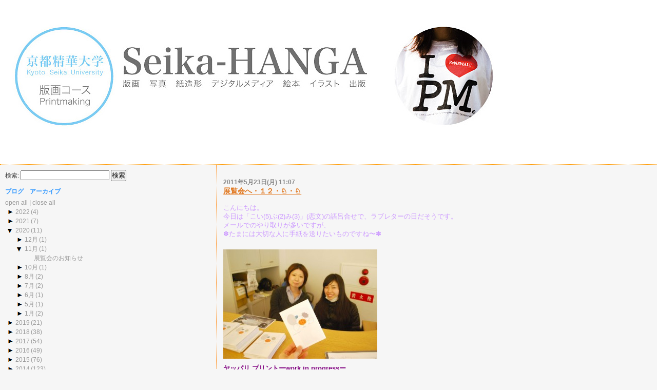

--- FILE ---
content_type: text/html; charset=UTF-8
request_url: http://www.seikahanga.com/blog/?p=4227
body_size: 348674
content:
<!DOCTYPE html PUBLIC "-//W3C//DTD XHTML 1.0 Transitional//EN" "http://www.w3.org/TR/xhtml1/DTD/xhtml1-transitional.dtd">
<html xmlns="http://www.w3.org/1999/xhtml" xml:lang="ja" lang="ja">
<head>
<meta http-equiv="Content-Style-Type" content="text/css" />
<meta http-equiv="Content-Type" content="text/html; charset=UTF-8" />
    <!--<title>
      展覧会へ・１２・♘・♘-京都精華大学 版画コース SEIKA HANGA BLOG     </title>-->
<title>京都精華大学 版画コース SEIKA HANGA BLOG  &raquo; 展覧会へ・１２・♘・♘</title>
<meta name="description" content="" />
<meta name="keywords" content="" />

<link rel="stylesheet" href="http://www.seikahanga.com/blog/wp-content/themes/seikahanga/style.css" type="text/css" media="screen,print" />
<link rel="alternate" type="application/rss+xml" title="京都精華大学 版画コース SEIKA HANGA BLOG  RSS Feed" href="http://www.seikahanga.com/blog/?feed=rss2" />
<link rel="pingback" href="http://www.seikahanga.com/blog/xmlrpc.php" />

<rdf:RDF xmlns:rdf="http://www.w3.org/1999/02/22-rdf-syntax-ns#"
				xmlns:dc="http://purl.org/dc/elements/1.1/"
				xmlns:trackback="http://madskills.com/public/xml/rss/module/trackback/">
			<rdf:Description rdf:about="http://www.seikahanga.com/blog/?p=4227"
    dc:identifier="http://www.seikahanga.com/blog/?p=4227"
    dc:title="展覧会へ・１２・♘・♘"
    trackback:ping="http://www.seikahanga.com/blog/wp-trackback.php?p=" />
</rdf:RDF>
<link rel="alternate" type="application/rss+xml" title="京都精華大学 版画コース SEIKA HANGA BLOG  &raquo; 展覧会へ・１２・♘・♘ のコメントのフィード" href="http://www.seikahanga.com/blog/?feed=rss2&amp;p=4227" />
<script type='text/javascript' src='http://www.seikahanga.com/blog/wp-includes/js/prototype.js?ver=1.6'></script>
<script type='text/javascript' src='http://www.seikahanga.com/blog/wp-includes/js/scriptaculous/wp-scriptaculous.js?ver=1.8.0'></script>
<script type='text/javascript' src='http://www.seikahanga.com/blog/wp-includes/js/scriptaculous/effects.js?ver=1.8.0'></script>
<link rel="EditURI" type="application/rsd+xml" title="RSD" href="http://www.seikahanga.com/blog/xmlrpc.php?rsd" />
<link rel="wlwmanifest" type="application/wlwmanifest+xml" href="http://www.seikahanga.com/blog/wp-includes/wlwmanifest.xml" /> 
<link rel='index' title='京都精華大学 版画コース SEIKA HANGA BLOG ' href='http://www.seikahanga.com/blog' />
<link rel='start' title='精華版画のブログできました。' href='http://www.seikahanga.com/blog/?p=5' />
<link rel='prev' title='先生のアトリエ公開！' href='http://www.seikahanga.com/blog/?p=4205' />
<link rel='next' title='在学生の展覧会' href='http://www.seikahanga.com/blog/?p=4243' />
<meta name="generator" content="WordPress 2.9.2" />
<link rel='canonical' href='http://www.seikahanga.com/blog/?p=4227' />
<link rel="alternate" media="handheld" type="text/html" href="http://www.seikahanga.com/blog/?p=4227" />

<!-- tracker added by Ultimate Google Analytics plugin v1.6.0: http://www.oratransplant.nl/uga -->
<script type="text/javascript">
var gaJsHost = (("https:" == document.location.protocol) ? "https://ssl." : "http://www.");
document.write(unescape("%3Cscript src='" + gaJsHost + "google-analytics.com/ga.js' type='text/javascript'%3E%3C/script%3E"));
</script>
<script type="text/javascript">
var pageTracker = _gat._getTracker("UA-15659736-2");
pageTracker._initData();
pageTracker._trackPageview();
</script>
<script type="text/javascript" src="http://www.seikahanga.com/blog/wp-content/plugins/wp-dtree-30/dtree.php?witheff=1&amp;eff=blind&amp;effdur=0.5"></script>
<link rel="stylesheet" href="http://www.seikahanga.com/blog/wp-content/plugins/wp-dtree-30/style.php?fontsize=&amp;fontf=&amp;sfontdecor=none&amp;mfontcolor=&amp;lfontcolor=999&amp;lfontdecor=none&amp;hfontcolor=3399ff&amp;hfontdecor=none&amp;rssgfx=http%3A%2F%2Fwww.seikahanga.com%2Fblog%2Fwp-content%2Fplugins%2Fwp-dtree-30%2Fdtree-img%2Ffeed-icon.png&amp;rssgfxh=http%3A%2F%2Fwww.seikahanga.com%2Fblog%2Fwp-content%2Fplugins%2Fwp-dtree-30%2Fdtree-img%2Ffeed-icon_h.png" type="text/css" media="screen" /></head>

<body>
<div id="wrapper">

<div id="header">
  <a href="http://www.seikahanga.com/blog/" title="京都精華大学 版画コース SEIKA HANGA BLOG"><img src="http://www.seikahanga.com/blog/wp-content/themes/seikahanga/img/blogtop.jpg" width="980" height="320" alt="京都精華大学 版画コース SEIKA HANGA BLOG" /></a>
 <!-- <h1>Just another WordPress weblog</h1>　-->

</div><!-- / header end -->

<div id="side">

<form role="search" method="get" id="searchform" action="http://www.seikahanga.com/blog/" >
	<div><label class="screen-reader-text" for="s">検索:</label>
	<input type="text" value="" name="s" id="s" />
	<input type="submit" id="searchsubmit" value="検索" />
	</div>
	</form><div class="side-title">ブログ　アーカイブ</div><span>
<!-- WP-dTree 3.5, arc tree: 109002 chars. -->
<span id="dtreearcwrapper">
<span class="oclink"><a href="javascript: a.openAll();">open all</a> | <a href="javascript: a.closeAll();">close all</a></span>
<script type="text/javascript">
<!--
var a = new wp_dTree('a', 'http://www.seikahanga.com/blog/','16');
a.config.useLines=0;
a.config.useIcons=0;
a.config.closeSameLevel=0;
a.config.folderLinks=0;
a.config.useSelection=0;
a.a(0,-1,'ブログ　アーカイブ');
a.a(1,0,'2022','?m=2022','','4');
a.a(2,1,'10月','?m=202210','','1');
a.a(10003,2,'展覧会のおしらせ','?p=13821');
a.a(4,1,'6月','?m=202206','','1');
a.a(10005,4,'展覧会のお知らせ','?p=13806');
a.a(6,1,'5月','?m=202205','','1');
a.a(10007,6,'３回生と交換留学生','?p=13793');
a.a(8,1,'2月','?m=202202','','1');
a.a(10009,8,'武蔵篤彦先生　退職記念展のご案内','?p=13782');
a.a(10,0,'2021','?m=2021','','7');
a.a(11,10,'10月','?m=202110','','1');
a.a(10012,11,'展覧会のお知らせ','?p=13768');
a.a(13,10,'7月','?m=202107','','2');
a.a(10014,13,'展覧会のお知らせ','?p=13756');
a.a(10015,13,'展覧会のお知らせ','?p=13743');
a.a(16,10,'6月','?m=202106','','1');
a.a(10017,16,'木版画に挑む✹','?p=13737');
a.a(18,10,'5月','?m=202105','','1');
a.a(10019,18,'３回生の表現クラスがはじまりました☺︎','?p=13723');
a.a(20,10,'4月','?m=202104','','2');
a.a(10021,20,'展覧会のお知らせ','?p=13678');
a.a(10022,20,'2021年度がスタートしました！','?p=13664');
a.a(23,0,'2020','?m=2020','','11');
a.a(24,23,'12月','?m=202012','','1');
a.a(10025,24,'展覧会のお知らせ','?p=13654');
a.a(26,23,'11月','?m=202011','','1');
a.a(10027,26,'展覧会のお知らせ','?p=13638');
a.a(28,23,'10月','?m=202010','','1');
a.a(10029,28,'【展覧会のお知らせ】','?p=13628');
a.a(30,23,'8月','?m=202008','','2');
a.a(10031,30,'展覧会のお知らせ','?p=13617');
a.a(10032,30,'前期が終わり！& 展覧会のお知らせ','?p=13603');
a.a(33,23,'7月','?m=202007','','2');
a.a(10034,33,'展覧会のお知らせ','?p=13599');
a.a(10035,33,'展覧会のお知らせ','?p=13586');
a.a(36,23,'6月','?m=202006','','1');
a.a(10037,36,'シルクスクリーンの合評会','?p=13580');
a.a(38,23,'5月','?m=202005','','1');
a.a(10039,38,'2020年度が始まりました！','?p=13532');
a.a(40,23,'1月','?m=202001','','2');
a.a(10041,40,'【展覧会のお知らせ】','?p=13520');
a.a(10042,40,'【展覧会のお知らせ】','?p=13504');
a.a(43,0,'2019','?m=2019','','21');
a.a(44,43,'12月','?m=201912','','3');
a.a(10045,44,'【展覧会のお知らせ】','?p=13498');
a.a(10046,44,'【展覧会のお知らせ】','?p=13493');
a.a(10047,44,'【展覧会のお知らせ】','?p=13487');
a.a(48,43,'11月','?m=201911','','2');
a.a(10049,48,'【展覧会のお知らせ】','?p=13482');
a.a(10050,48,'【展覧会のお知らせ】','?p=13472');
a.a(51,43,'10月','?m=201910','','4');
a.a(10052,51,'【展覧会のお知らせ】','?p=13464');
a.a(10053,51,'【展覧会のお知らせ】','?p=13456');
a.a(10054,51,'【展覧会のお知らせ】','?p=13443');
a.a(10055,51,'【展覧会のお知らせ】','?p=13432');
a.a(56,43,'7月','?m=201907','','3');
a.a(10057,56,'【展覧会のお知らせ】','?p=13426');
a.a(10058,56,'【展覧会のお知らせ】','?p=13420');
a.a(10059,56,'【展覧会のお知らせ】','?p=13411');
a.a(60,43,'6月','?m=201906','','2');
a.a(10061,60,'【展覧会のお知らせ】','?p=13405');
a.a(10062,60,'【展覧会のお知らせ】','?p=13400');
a.a(63,43,'5月','?m=201905','','3');
a.a(10064,63,'【展覧会のお知らせ】','?p=13396');
a.a(10065,63,'【展覧会のお知らせ】','?p=13387');
a.a(10066,63,'【展覧会のお知らせ】','?p=13379');
a.a(67,43,'4月','?m=201904','','2');
a.a(10068,67,'【展覧会のお知らせ】','?p=13375');
a.a(10069,67,'【展覧会のお知らせ】','?p=13366');
a.a(70,43,'1月','?m=201901','','2');
a.a(10071,70,'【展覧会のお知らせ】','?p=13361');
a.a(10072,70,'【展覧会のお知らせ】','?p=13354');
a.a(73,0,'2018','?m=2018','','38');
a.a(74,73,'12月','?m=201812','','2');
a.a(10075,74,'【展覧会のお知らせ】','?p=13342');
a.a(10076,74,'【展覧会のお知らせ】','?p=13336');
a.a(77,73,'11月','?m=201811','','3');
a.a(10078,77,'【展覧会のお知らせ】','?p=13327');
a.a(10079,77,'【展覧会のお知らせ】','?p=13319');
a.a(10080,77,'【展覧会のお知らせ】','?p=13311');
a.a(81,73,'10月','?m=201810','','4');
a.a(10082,81,'【展覧会のお知らせ】','?p=13307');
a.a(10083,81,'【展覧会のお知らせ】','?p=13299');
a.a(10084,81,'【展覧会のお知らせ】','?p=13294');
a.a(10085,81,'【展覧会のお知らせ】','?p=13287');
a.a(86,73,'8月','?m=201808','','1');
a.a(10087,86,'【在学生】展覧会のお知らせ','?p=13277');
a.a(88,73,'7月','?m=201807','','3');
a.a(10089,88,'【展覧会のお知らせ】','?p=13272');
a.a(10090,88,'【展覧会のお知らせ】','?p=13268');
a.a(10091,88,'【展覧会のお知らせ】','?p=13262');
a.a(92,73,'6月','?m=201806','','6');
a.a(10093,92,'【プロジェクトのお知らせ】','?p=13258');
a.a(10094,92,'【展覧会のお知らせ】','?p=13253');
a.a(10095,92,'【掲載のお知らせ】','?p=13248');
a.a(10096,92,'【展覧会のお知らせ】','?p=13242');
a.a(10097,92,'【展覧会のお知らせ】','?p=13234');
a.a(10098,92,'【展覧会のお知らせ】','?p=13227');
a.a(99,73,'5月','?m=201805','','2');
a.a(10100,99,'【展覧会のお知らせ】','?p=13221');
a.a(10101,99,'【展覧会のお知らせ】','?p=13211');
a.a(102,73,'4月','?m=201804','','4');
a.a(10103,102,'【展覧会のお知らせ】','?p=13204');
a.a(10104,102,'【展覧会のお知らせ】','?p=13199');
a.a(10105,102,'展覧会のお知らせ','?p=13192');
a.a(10106,102,'展覧会のお知らせ','?p=13175');
a.a(107,73,'3月','?m=201803','','5');
a.a(10108,107,'京都精華大学展2018〜卒業・修了発表展〜の様子','?p=13141');
a.a(10109,107,'展覧会のお知らせ','?p=13135');
a.a(10110,107,'展覧会のご案内','?p=13130');
a.a(10111,107,'展覧会のお知らせ','?p=13114');
a.a(10112,107,'展覧会のお知らせ','?p=13105');
a.a(113,73,'2月','?m=201802','','4');
a.a(10114,113,'展覧会のお知らせ','?p=13086');
a.a(10115,113,'展覧会のお知らせ','?p=13077');
a.a(10116,113,'【教員】展覧会のお知らせ','?p=13070');
a.a(10117,113,'展覧会のお知らせ','?p=13058');
a.a(118,73,'1月','?m=201801','','4');
a.a(10119,118,'展覧会と卒業生の活動についてのお知らせ','?p=13047');
a.a(10120,118,'展覧会のお知らせ','?p=13042');
a.a(10121,118,'展覧会のお知らせ','?p=13033');
a.a(10122,118,'展覧会のお知らせ','?p=13028');
a.a(123,0,'2017','?m=2017','','54');
a.a(124,123,'12月','?m=201712','','3');
a.a(10125,124,'展覧会のお知らせ','?p=13012');
a.a(10126,124,'展覧会のお知らせ','?p=13002');
a.a(10127,124,'展覧会のお知らせです。','?p=12991');
a.a(128,123,'11月','?m=201711','','3');
a.a(10129,128,'展覧会のお知らせです。','?p=12982');
a.a(10130,128,'２回生　〜シルクスクリーン基礎②〜','?p=12940');
a.a(10131,128,'展覧会のお知らせ','?p=12929');
a.a(132,123,'10月','?m=201710','','7');
a.a(10133,132,'最近の３回生たち②','?p=12906');
a.a(10134,132,'最近の３回生たち！①','?p=12873');
a.a(10135,132,'最近の４回生　〜追い込み中！？〜','?p=12838');
a.a(10136,132,'展覧会のお知らせ','?p=12832');
a.a(10137,132,'展覧会のお知らせ','?p=12823');
a.a(10138,132,'２回生　〜シルクスクリーン基礎①〜','?p=12776');
a.a(10139,132,'展覧会とワークショップのお知らせ','?p=12771');
a.a(140,123,'9月','?m=201709','','6');
a.a(10141,140,'展覧会のお知らせ','?p=12760');
a.a(10142,140,'展覧会のお知らせ','?p=12753');
a.a(10143,140,'展覧会のお知らせ','?p=12745');
a.a(10144,140,'展覧会のお知らせ','?p=12733');
a.a(10145,140,'展覧会のお知らせ','?p=12722');
a.a(10146,140,'展覧会のお知らせ','?p=12697');
a.a(147,123,'8月','?m=201708','','3');
a.a(10148,147,'展覧会のお知らせ','?p=12688');
a.a(10149,147,'展覧会のお知らせ','?p=12681');
a.a(10150,147,'夏休み前の・・・合評週間！','?p=12631');
a.a(151,123,'7月','?m=201707','','8');
a.a(10152,151,'展覧会のお知らせと卒業生の活躍','?p=12633');
a.a(10153,151,'展覧会のお知らせ','?p=12627');
a.a(10154,151,'最近の二回生　〜ブックアート・ペン画〜','?p=12562');
a.a(10155,151,'展覧会のお知らせ','?p=12557');
a.a(10156,151,'制作に励む4回生！','?p=12527');
a.a(10157,151,'展覧会のお知らせ','?p=12516');
a.a(10158,151,'三回生たち　〜ゼミ編〜','?p=12482');
a.a(10159,151,'４回生がSICFに参加しました！','?p=12454');
a.a(160,123,'6月','?m=201706','','8');
a.a(10161,160,'展覧会のお知らせ','?p=12472');
a.a(10162,160,'展覧会のお知らせ','?p=12449');
a.a(10163,160,'','?p=12444');
a.a(10164,160,'２回生　〜銅版画基礎〜','?p=12300');
a.a(10165,160,'公開講座「アーティスト・コラボラティブ「目」ディレクター 南川憲二レクチャー」','?p=12434');
a.a(10166,160,'展覧会のお知らせ','?p=12426');
a.a(10167,160,'最近の4回生！','?p=12396');
a.a(10168,160,'展覧会のお知らせ','?p=12391');
a.a(169,123,'5月','?m=201705','','4');
a.a(10170,169,'展覧会のお知らせ','?p=12352');
a.a(10171,169,'二回生【写真技法１】授業の様子','?p=12327');
a.a(10172,169,'展覧会のお知らせ','?p=12316');
a.a(10173,169,'展覧会のお知らせ','?p=12302');
a.a(174,123,'4月','?m=201704','','5');
a.a(10175,174,'展覧会のお知らせ','?p=12269');
a.a(10176,174,'3回生【CGアドバンス・動画制作】授業の様子','?p=12245');
a.a(10177,174,'2回生リトグラフ基礎　〜石版画・アルミ板編〜','?p=12192');
a.a(10178,174,'展覧会のお知らせ','?p=12175');
a.a(10179,174,'展覧会のお知らせ','?p=12144');
a.a(180,123,'2月','?m=201702','','3');
a.a(10181,180,'展覧会のご案内','?p=12129');
a.a(10182,180,'展覧会のご案内','?p=12125');
a.a(10183,180,'セイカウィーク2017','?p=12116');
a.a(184,123,'1月','?m=201701','','4');
a.a(10185,184,'展覧会のお知らせ','?p=12101');
a.a(10186,184,'展覧会のお知らせ','?p=12095');
a.a(10187,184,'卒業審査会','?p=12083');
a.a(10188,184,'展覧会のお知らせ-2017-','?p=12076');
a.a(189,0,'2016','?m=2016','','49');
a.a(190,189,'12月','?m=201612','','5');
a.a(10191,190,'展覧会のお知らせ','?p=12067');
a.a(10192,190,'来年の干支','?p=12063');
a.a(10193,190,'大学版画展','?p=12055');
a.a(10194,190,'4回生の合評会','?p=12048');
a.a(10195,190,'展覧会のお知らせ','?p=12041');
a.a(196,189,'11月','?m=201611','','2');
a.a(10197,196,'２回生シルクスクリーンの授業②','?p=12027');
a.a(10198,196,'先週のシルクゼミの様子','?p=12015');
a.a(199,189,'10月','?m=201610','','15');
a.a(10200,199,'展覧会のお知らせ②','?p=12009');
a.a(10201,199,'展覧会のお知らせ①','?p=12002');
a.a(10202,199,'明日は３回生の合評会！','?p=11991');
a.a(10203,199,'展覧会のお知らせ【教員】','?p=11984');
a.a(10204,199,'展覧会のお知らせ【在学生】','?p=11979');
a.a(10205,199,'３回生の紙造形の授業','?p=11967');
a.a(10206,199,'２回生シルクスクリーンの授業！','?p=11950');
a.a(10207,199,'展覧会のお知らせ','?p=11945');
a.a(10208,199,'１回生の授業','?p=11925');
a.a(10209,199,'こんにちは！','?p=11915');
a.a(10210,199,'オノデラユキ先生ワークショップ②','?p=11867');
a.a(10211,199,'今年だけの企画！','?p=11910');
a.a(10212,199,'展覧会のお知らせ【在学生/卒業生】','?p=11899');
a.a(10213,199,'展覧会のお知らせ【教員/卒業生】','?p=11889');
a.a(10214,199,'オノデラユキ先生ワークショップ①','?p=11853');
a.a(215,189,'9月','?m=201609','','1');
a.a(10216,215,'夏休みの様子！！','?p=11835');
a.a(217,189,'8月','?m=201608','','1');
a.a(10218,217,'７月のオープンキャンパス','?p=11809');
a.a(219,189,'7月','?m=201607','','3');
a.a(10220,219,'展覧会のお知らせ','?p=11795');
a.a(10221,219,'展覧会のお知らせ','?p=11783');
a.a(10222,219,'展覧会のお知らせ','?p=11768');
a.a(223,189,'6月','?m=201606','','6');
a.a(10224,223,'今日の写真ゼミ','?p=11756');
a.a(10225,223,'展覧会のお知らせ','?p=11749');
a.a(10226,223,'展覧会のお知らせ','?p=11744');
a.a(10227,223,'展覧会のお知らせ','?p=11740');
a.a(10228,223,'展覧会のお知らせ','?p=11731');
a.a(10229,223,'合評ウィーク','?p=11715');
a.a(230,189,'5月','?m=201605','','5');
a.a(10231,230,'展覧会のお知らせ','?p=11703');
a.a(10232,230,'3年生のゼミスタート','?p=11687');
a.a(10233,230,'展覧会のお知らせ','?p=11669');
a.a(10234,230,'展覧会のお知らせ','?p=11661');
a.a(10235,230,'展覧会のお知らせ','?p=11651');
a.a(236,189,'4月','?m=201604','','7');
a.a(10237,236,'展覧会のお知らせ','?p=11637');
a.a(10238,236,'2回生授業のようす(銅版画編)','?p=11626');
a.a(10239,236,'2回生授業のようす','?p=11614');
a.a(10240,236,'1回生授業のようす','?p=11600');
a.a(10241,236,'展覧会のお知らせ【在学生】','?p=11588');
a.a(10242,236,'展覧会のお知らせ【教員】','?p=11572');
a.a(10243,236,'展覧会のお知らせ','?p=11533');
a.a(244,189,'1月','?m=201601','','4');
a.a(10245,244,'期間限定ショップ　❄︎HANGA MARCHE❄︎　を出店します！　','?p=11510');
a.a(10246,244,'展覧会のお知らせ','?p=11500');
a.a(10247,244,'卒業審査会','?p=11490');
a.a(10248,244,'展覧会のお知らせ','?p=11485');
a.a(249,0,'2015','?m=2015','','76');
a.a(250,249,'12月','?m=201512','','4');
a.a(10251,250,'展覧会のお知らせ','?p=11472');
a.a(10252,250,'展覧会のお知らせ','?p=11450');
a.a(10253,250,'展覧会のお知らせ','?p=11444');
a.a(10254,250,'シルクスクリーンの授業','?p=11424');
a.a(255,249,'11月','?m=201511','','7');
a.a(10256,255,'全国大学版画展','?p=11412');
a.a(10257,255,'展覧会のお知らせ','?p=11394');
a.a(10258,255,'展覧会のお知らせ','?p=11384');
a.a(10259,255,'展覧会のお知らせ','?p=11380');
a.a(10260,255,'大きな三脚！！','?p=11370');
a.a(10261,255,'展覧会のお知らせ','?p=11345');
a.a(10262,255,'展覧会のお知らせ','?p=11341');
a.a(263,249,'10月','?m=201510','','9');
a.a(10264,263,'SEIKA HANGA in 堀川商店街文化祭','?p=11336');
a.a(10265,263,'展覧会のお知らせ','?p=11324');
a.a(10266,263,'展覧会のお知らせ','?p=11315');
a.a(10267,263,'展覧会のお知らせ','?p=11308');
a.a(10268,263,'【卒業生】展覧会のお知らせ','?p=11289');
a.a(10269,263,'展覧会のお知らせ','?p=11276');
a.a(10270,263,'後期の授業スタート','?p=11265');
a.a(10271,263,'教員の展覧会','?p=11258');
a.a(10272,263,'大学院生有志の展覧会','?p=11240');
a.a(273,249,'9月','?m=201509','','3');
a.a(10274,273,'先週末のオープンキャンパスは、','?p=11222');
a.a(10275,273,'展覧会に行ってきました♘','?p=11215');
a.a(10276,273,'展覧会のお知らせ','?p=11212');
a.a(277,249,'8月','?m=201508','','2');
a.a(10278,277,'教員の展覧会','?p=11202');
a.a(10279,277,'先週末のオープンキャンパス！！','?p=11191');
a.a(280,249,'7月','?m=201507','','8');
a.a(10281,280,'今週末はオープンキャンパス！','?p=11177');
a.a(10282,280,'【展覧会】PRINT ＆ ZINE 210*297*058','?p=11166');
a.a(10283,280,'展覧会のお知らせ','?p=11149');
a.a(10284,280,'夏のファッションチェック！','?p=11138');
a.a(10285,280,'大地の芸術祭','?p=11129');
a.a(10286,280,'ブックアート&イラストの授業','?p=11114');
a.a(10287,280,'♘展覧会に行ってきました♘','?p=11099');
a.a(10288,280,'展覧会のお知らせ','?p=11073');
a.a(289,249,'6月','?m=201506','','8');
a.a(10290,289,'セイカハンガマーケット','?p=11064');
a.a(10291,289,'展覧会のお知らせ','?p=11059');
a.a(10292,289,'展覧会のお知らせ','?p=10934');
a.a(10293,289,'展覧会のお知らせ','?p=11041');
a.a(10294,289,'さいきんの２回生','?p=11018');
a.a(10295,289,'オープンキャンパスの様子','?p=11004');
a.a(10296,289,'展覧会のお知らせ','?p=10990');
a.a(10297,289,'今週末はオープンキャンパス','?p=10976');
a.a(298,249,'5月','?m=201505','','7');
a.a(10299,298,'展覧会のお知らせ','?p=10954');
a.a(10300,298,'最近の１回生','?p=10936');
a.a(10301,298,'展覧会のお知らせ','?p=10775');
a.a(10302,298,'展覧会のお知らせ','?p=10916');
a.a(10303,298,'♞展覧会に行ってきました♞','?p=10878');
a.a(10304,298,'展覧会のお知らせ','?p=10871');
a.a(10305,298,'展覧会のお知らせ','?p=10858');
a.a(306,249,'4月','?m=201504','','11');
a.a(10307,306,'自己紹介をする','?p=10832');
a.a(10308,306,'自己紹介をする＜全編>','?p=10814');
a.a(10309,306,'展覧会のお知らせ','?p=10799');
a.a(10310,306,'','?p=10793');
a.a(10311,306,'京都ツアー','?p=10778');
a.a(10312,306,'展覧会のお知らせ','?p=10765');
a.a(10313,306,'展覧会のお知らせ part2','?p=10758');
a.a(10314,306,'在学生の活躍！','?p=10753');
a.a(10315,306,'展覧会のお知らせ','?p=10734');
a.a(10316,306,'新年度が始まりました◯','?p=10728');
a.a(10317,306,'おめでとうございます！','?p=10718');
a.a(318,249,'3月','?m=201503','','3');
a.a(10319,318,'展覧会の案内','?p=10715');
a.a(10320,318,'祝！テレビ出演！','?p=10708');
a.a(10321,318,'展覧会のお知らせ','?p=10694');
a.a(322,249,'2月','?m=201502','','8');
a.a(10323,322,'卒業生の活躍！！','?p=10686');
a.a(10324,322,'展覧会のお知らせ３','?p=10677');
a.a(10325,322,'展覧会のお知らせ２','?p=10672');
a.a(10326,322,'展覧会のお知らせ1 ','?p=10663');
a.a(10327,322,'予定のない日','?p=10654');
a.a(10328,322,'いよいよ卒展②','?p=10642');
a.a(10329,322,'いよいよ卒展①','?p=10635');
a.a(10330,322,'(展覧会のお知らせ)版画 NEW STANDARD ','?p=10625');
a.a(331,249,'1月','?m=201501','','6');
a.a(10332,331,'展覧会のお知らせ part2','?p=10620');
a.a(10333,331,'展覧会のお知らせ','?p=10599');
a.a(10334,331,'展覧会のお知らせ','?p=10595');
a.a(10335,331,'展覧会プログラム『架設』','?p=10569');
a.a(10336,331,'展覧会のお知らせ','?p=10575');
a.a(10337,331,'はじまりました2015年◯','?p=10564');
a.a(338,0,'2014','?m=2014','','123');
a.a(339,338,'12月','?m=201412','','5');
a.a(10340,339,'卒業審査と年末の、','?p=10554');
a.a(10341,339,'展覧会のお知らせ','?p=10544');
a.a(10342,339,'大学版画展！','?p=10537');
a.a(10343,339,'展覧会のお知らせ','?p=10521');
a.a(10344,339,'卒業生の活躍　/PIC　gallery','?p=10516');
a.a(345,338,'11月','?m=201411','','8');
a.a(10346,345,'架設｜第2期  トークイベントのお知らせ','?p=10505');
a.a(10347,345,'展覧会のお知らせ','?p=10494');
a.a(10348,345,'AOスクーリング','?p=10485');
a.a(10349,345,'５９！！','?p=10477');
a.a(10350,345,'展覧会プログラム『架設』','?p=10469');
a.a(10351,345,'展覧会のお知らせ','?p=10457');
a.a(10352,345,'展覧会のお知らせ','?p=10437');
a.a(10353,345,'山本容子先生の、、、','?p=10426');
a.a(354,338,'10月','?m=201410','','12');
a.a(10355,354,'デザインの授業','?p=10417');
a.a(10356,354,'学生の活躍！','?p=10408');
a.a(10357,354,'展覧会プログラム『架設』','?p=10402');
a.a(10358,354,'卒業生のご活躍','?p=10394');
a.a(10359,354,'展覧会のお知らせ','?p=10383');
a.a(10360,354,'言葉を見つける授業','?p=10374');
a.a(10361,354,'展覧会のお知らせ','?p=10363');
a.a(10362,354,'卒業生トーク','?p=10356');
a.a(10363,354,'１回生モノタイプの授業','?p=10345');
a.a(10364,354,'展覧会のお知らせ【在学生】','?p=10338');
a.a(10365,354,'展覧会プログラム『架設』','?p=10332');
a.a(10366,354,'展覧会のお知らせ【卒業生｜在学生】','?p=10314');
a.a(367,338,'9月','?m=201409','','7');
a.a(10368,367,'２回生シルクスクリーンの授業','?p=10302');
a.a(10369,367,'大学院生の様子','?p=10299');
a.a(10370,367,'展覧会のお知らせ','?p=10270');
a.a(10371,367,'道具からつくってみる。-銅版画授業-','?p=10263');
a.a(10372,367,'いってらっしゃい、いらっしゃい','?p=10253');
a.a(10373,367,'オープンキャンパスの様子','?p=10237');
a.a(10374,367,'今週末は今年度最後の、、、','?p=10231');
a.a(375,338,'8月','?m=201408','','2');
a.a(10376,375,'卒業生の展覧会','?p=10226');
a.a(10377,375,'いろんなホームページ','?p=10223');
a.a(378,338,'7月','?m=201407','','7');
a.a(10379,378,'先日のオープンキャンパス','?p=10209');
a.a(10380,378,'今週末7/26.27は、オープンキャンパス！','?p=10199');
a.a(10381,378,'展覧会のお知らせ','?p=10193');
a.a(10382,378,'４回生合評会！！','?p=10186');
a.a(10383,378,'展覧会のお知らせ','?p=10178');
a.a(10384,378,'【卒業生】展覧会のお知らせ','?p=10168');
a.a(10385,378,'製本作業','?p=10158');
a.a(386,338,'6月','?m=201406','','11');
a.a(10387,386,'【在学生｜卒業生】展覧会のお知らせ','?p=10138');
a.a(10388,386,'イラストを描く','?p=10142');
a.a(10389,386,'【在学生】展覧会のお知らせ','?p=10127');
a.a(10390,386,'版画コースの案内冊子','?p=10120');
a.a(10391,386,'展覧会のお知らせ','?p=10109');
a.a(10392,386,'ゼミを覗いてみよう「木ゼミ」','?p=10099');
a.a(10393,386,'ピンホールカメラの撮影','?p=10083');
a.a(10394,386,'オープンキャンパス！！','?p=10070');
a.a(10395,386,'【在学生】展覧会のお知らせ','?p=10063');
a.a(10396,386,'6/8オープンキャンパス！！','?p=10054');
a.a(10397,386,'駅ナカプロジェクト　part1','?p=9634');
a.a(398,338,'5月','?m=201405','','13');
a.a(10399,398,'展覧会のお知らせ','?p=10030');
a.a(10400,398,'【在学生｜卒業生】展覧会のお知らせ','?p=10014');
a.a(10401,398,'カメラのデザインの授業','?p=10006');
a.a(10402,398,'イラストレーターの卒業生','?p=10001');
a.a(10403,398,'【教員|在学生|卒業生】展覧会のお知らせ','?p=9985');
a.a(10404,398,'ウェルカムパーティ◯','?p=9976');
a.a(10405,398,'大学院生の合評会','?p=9969');
a.a(10406,398,'2回生銅版！','?p=9959');
a.a(10407,398,'2回生授業リトグラフ！！','?p=9945');
a.a(10408,398,'【在学生｜卒業生】展覧会のお知らせ','?p=9938');
a.a(10409,398,'【教員】展覧会のお知らせ','?p=9925');
a.a(10410,398,'GW直前！展覧会のお知らせ','?p=9908');
a.a(10411,398,'5/5シルクゼミのワークショップ','?p=9899');
a.a(412,338,'4月','?m=201404','','15');
a.a(10413,412,'卒業生現る！','?p=9895');
a.a(10414,412,'昨日のオープンキャンパスそして明日！','?p=9877');
a.a(10415,412,'学生の展覧会','?p=9870');
a.a(10416,412,'今週日曜日！！','?p=9858');
a.a(10417,412,'表現ナビ　その２','?p=9839');
a.a(10418,412,'展覧会のお知らせ PART2','?p=9834');
a.a(10419,412,'展覧会情報','?p=9826');
a.a(10420,412,'お久し振りです〜','?p=9815');
a.a(10421,412,'京都ツアー　その１','?p=9793');
a.a(10422,412,'池垣タダヒコ先生 ドローイング集刊行！','?p=9782');
a.a(10423,412,'展覧会のお知らせ','?p=9735');
a.a(10424,412,'親しみのある','?p=9728');
a.a(10425,412,'初授業','?p=9722');
a.a(10426,412,'巣立ち','?p=9704');
a.a(10427,412,'2014年度スタート！','?p=9699');
a.a(428,338,'3月','?m=201403','','12');
a.a(10429,428,'プレゼンテーション','?p=9662');
a.a(10430,428,'教員の展覧会','?p=9684');
a.a(10431,428,'学生の展覧会','?p=9679');
a.a(10432,428,'いよいよ明日は…','?p=9665');
a.a(10433,428,'春一番！　　','?p=9654');
a.a(10434,428,'卒業生の個展のお知らせ','?p=9640');
a.a(10435,428,'展覧会へ…♘♘♘春休みは展覧会がたくさん','?p=9613');
a.a(10436,428,'関西八大学芸術大学版画ポートフォリオ展','?p=9608');
a.a(10437,428,'◆◆展覧会のご案内◆◆','?p=9604');
a.a(10438,428,'嬉しいNews!!','?p=9600');
a.a(10439,428,'学生の展覧会','?p=9596');
a.a(10440,428,'☆Good news☆','?p=9589');
a.a(441,338,'2月','?m=201402','','13');
a.a(10442,441,'学生の展覧会','?p=9583');
a.a(10443,441,'キノプリント2014','?p=9577');
a.a(10444,441,'2013年度 ソツテン！！','?p=9567');
a.a(10445,441,'The 搬入!! 卒業制作展','?p=9553');
a.a(10446,441,'学生の展示たくさん！！','?p=9544');
a.a(10447,441,'卒業・修了制作展　開催中！！！','?p=9535');
a.a(10448,441,'４回生２人展のお知らせです','?p=9380');
a.a(10449,441,'卒業生の展覧会','?p=9522');
a.a(10450,441,'卒業生の展覧会','?p=9524');
a.a(10451,441,'卒業生の展覧会','?p=9518');
a.a(10452,441,'イタリアから ⚐ ⚐','?p=9509');
a.a(10453,441,'合評 多種多様 １','?p=9503');
a.a(10454,441,'展覧会のお知らせです','?p=9382');
a.a(455,338,'1月','?m=201401','','18');
a.a(10456,455,'大交流会','?p=9475');
a.a(10457,455,'開催中！学生参加の展覧会','?p=9470');
a.a(10458,455,'Woun-Gean Hoさんのレクチャー','?p=9461');
a.a(10459,455,'☆★おめでとうございます★☆','?p=9450');
a.a(10460,455,'【訃報】','?p=9446');
a.a(10461,455,'恒例の！記念撮影','?p=9439');
a.a(10462,455,'始まりました！M1展','?p=9428');
a.a(10463,455,'木版ゼミ　物々交換をしてみよう。','?p=9405');
a.a(10464,455,'展覧会のお知らせです','?p=9385');
a.a(10465,455,'講演会のお知らせ','?p=9368');
a.a(10466,455,'ワークショップのお知らせです','?p=9346');
a.a(10467,455,'展覧会のお知らせです','?p=9352');
a.a(10468,455,'展覧会のお知らせです','?p=9336');
a.a(10469,455,'ゼミを覗いてみよう  part14','?p=9322');
a.a(10470,455,'ゼミを覗いてみようpart13 簡単？何でも手作りしよう！','?p=9175');
a.a(10471,455,'グッズに展開！','?p=9315');
a.a(10472,455,'昨年一番緊張感のあった日','?p=9309');
a.a(10473,455,'学生の展覧会','?p=9280');
a.a(474,0,'2013','?m=2013','','193');
a.a(475,474,'12月','?m=201312','','19');
a.a(10476,475,'Merry 大そうじ大会 ♪','?p=9298');
a.a(10477,475,'紗枠茶室　現る！','?p=9291');
a.a(10478,475,'展覧会の案内','?p=9160');
a.a(10479,475,'大移動！！！','?p=9278');
a.a(10480,475,'先生の展覧会','?p=9261');
a.a(10481,475,'学生の展覧会','?p=9254');
a.a(10482,475,'おめでたい News!','?p=9234');
a.a(10483,475,'ゼミを覗いてみようpart12　先生ありがとうございます！！','?p=9225');
a.a(10484,475,'卒業生の展覧会','?p=9057');
a.a(10485,475,'ファッションチェック ☝ -2013 小物編-','?p=9216');
a.a(10486,475,'トークのお知らせ','?p=9036');
a.a(10487,475,'展覧会のお知らせ','?p=9113');
a.a(10488,475,'先生の展覧会','?p=9155');
a.a(10489,475,'先生の展覧会','?p=9151');
a.a(10490,475,'今年も大学版画展に出品します！','?p=9050');
a.a(10491,475,'本の展覧会','?p=9140');
a.a(10492,475,'すきもの展','?p=9110');
a.a(10493,475,'在学生の展覧会','?p=9054');
a.a(10494,475,'後期終盤の授業スケジュール突入！','?p=9081');
a.a(495,474,'11月','?m=201311','','19');
a.a(10496,495,'切って、貼って、詰めて、刷る','?p=9096');
a.a(10497,495,'卒業生の展覧会','?p=9090');
a.a(10498,495,'ゼミを覗いてみようpart11　','?p=8975');
a.a(10499,495,'もうあと少しで！！！','?p=9066');
a.a(10500,495,'卒業生の展覧会','?p=9047');
a.a(10501,495,'彩りゆたか','?p=9021');
a.a(10502,495,'おかえりなさい！卒業生','?p=9011');
a.a(10503,495,'☆才×〒\"┝＿〆(´∀｀●)☆','?p=8994');
a.a(10504,495,'まずは単色','?p=8974');
a.a(10505,495,'ゼミを覗いてみようpart10!','?p=8914');
a.a(10506,495,'在学生の展覧会','?p=8940');
a.a(10507,495,'巨大スクリーン　登場！','?p=8965');
a.a(10508,495,'今日のお客さま','?p=8957');
a.a(10509,495,'卒業生の展覧会','?p=8938');
a.a(10510,495,'木野祭✵✵2013','?p=8907');
a.a(10511,495,'卒業生の展覧会','?p=8942');
a.a(10512,495,'おめでとうございました✷','?p=8930');
a.a(10513,495,'展覧会へ…♘　名誉教授長岡國人先生の個展へ','?p=8885');
a.a(10514,495,'卒業生の展覧会の案内','?p=8744');
a.a(515,474,'10月','?m=201310','','25');
a.a(10516,515,'ゼミを覗いてみよう！part9','?p=8870');
a.a(10517,515,'卒業生の展覧会','?p=8741');
a.a(10518,515,'スタジオ撮影','?p=8862');
a.a(10519,515,'あと２ヶ月弱','?p=8848');
a.a(10520,515,'ゼミを覗いてみよう7','?p=8701');
a.a(10521,515,'卒業生の展覧会','?p=8806');
a.a(10522,515,'学生の展覧会','?p=8812');
a.a(10523,515,'学生が参加している公演会','?p=8830');
a.a(10524,515,'先生の展覧会','?p=8803');
a.a(10525,515,'４月へ向けて','?p=8797');
a.a(10526,515,'嬉しいニュース！','?p=8790');
a.a(10527,515,'自然の色で染めてみよう','?p=8767');
a.a(10528,515,'おかえりなさい！','?p=8771');
a.a(10529,515,'先生の展覧会','?p=8748');
a.a(10530,515,'ゼミを覗いてみよう part8','?p=8730');
a.a(10531,515,'贅沢な授業','?p=8723');
a.a(10532,515,'ゼミを覗いてみようpart6　','?p=8675');
a.a(10533,515,'今春卒業のみなさま！届きました！！','?p=8665');
a.a(10534,515,'先生＆卒業生の展覧会','?p=8618');
a.a(10535,515,'にじみが魅力的','?p=8636');
a.a(10536,515,'卒業生の展覧会','?p=8652');
a.a(10537,515,'今年最後の◇オープンキャンパス◇','?p=8644');
a.a(10538,515,'先生の展示案内','?p=8610');
a.a(10539,515,'自分色 自分型　オリジナルペーパー','?p=8469');
a.a(10540,515,'学生の展覧会　〜瀬戸内国際芸術祭〜','?p=8614');
a.a(541,474,'9月','?m=201309','','16');
a.a(10542,541,'卒業生の展覧会情報','?p=8597');
a.a(10543,541,'ヨルク・シュマイサー先生の画集','?p=8592');
a.a(10544,541,'シルクスクリーン基礎の授業　その１','?p=8581');
a.a(10545,541,'留学生の展覧会','?p=8575');
a.a(10546,541,'はじまりました！','?p=8566');
a.a(10547,541,'上回生の日常 ','?p=8557');
a.a(10548,541,'先生の展覧会','?p=8546');
a.a(10549,541,'フィルムの魅力','?p=8460');
a.a(10550,541,'ファッションチェック  ☝ -2013 Tights編-','?p=8535');
a.a(10551,541,'イベントのお知らせ','?p=8522');
a.a(10552,541,'展覧会×３(京都と東京)　','?p=8512');
a.a(10553,541,'シルクスクリーンを体験する〜','?p=8506');
a.a(10554,541,'キリッとした表情','?p=8495');
a.a(10555,541,'学生の展示','?p=8488');
a.a(10556,541,'イベントの案内','?p=8480');
a.a(10557,541,'日本の版画を知る','?p=8474');
a.a(558,474,'8月','?m=201308','','12');
a.a(10559,558,'学生の展覧会','?p=8451');
a.a(10560,558,'◇講評会◇','?p=8439');
a.a(10561,558,'展覧会のお知らせ-先生の個展','?p=8436');
a.a(10562,558,'緻密な世界','?p=8428');
a.a(10563,558,'卒業生の展覧会','?p=8402');
a.a(10564,558,'展覧会情報　牧野先生ゼミ東京へ集結！','?p=8399');
a.a(10565,558,'一番身近な','?p=8412');
a.a(10566,558,'先生になる','?p=8406');
a.a(10567,558,'水と油の反発性','?p=8367');
a.a(10568,558,'C ポーズ','?p=8377');
a.a(10569,558,'版画の展覧会','?p=8371');
a.a(10570,558,'卒業生の展覧会','?p=8366');
a.a(571,474,'7月','?m=201307','','31');
a.a(10572,571,'展覧会へ…♘教員展へ','?p=8352');
a.a(10573,571,'展開','?p=8344');
a.a(10574,571,'版画工房 WERK-STATT N組開設一周年記念のイベント案内','?p=8334');
a.a(10575,571,'真夏のオープンキャンパス2日目','?p=8326');
a.a(10576,571,'銅版画でブックカバー作り','?p=8313');
a.a(10577,571,'真夏のオープンキャンパス1日目','?p=8314');
a.a(10578,571,'教員展のお知らせ','?p=8294');
a.a(10579,571,'開催中！CERAMICS＋PRINTMAKING','?p=8301');
a.a(10580,571,'緊張の日','?p=8288');
a.a(10581,571,'動画編集','?p=8279');
a.a(10582,571,'夏のオープンキャンパスのお知らせ','?p=8271');
a.a(10583,571,'ブックアート✂ ✃01','?p=8193');
a.a(10584,571,'先生の展覧会','?p=8267');
a.a(10585,571,'在学生の展覧会','?p=8225');
a.a(10586,571,'卒業生の展覧会','?p=8229');
a.a(10587,571,'先生の展覧会','?p=8219');
a.a(10588,571,'卒業生のワークショップ','?p=8238');
a.a(10589,571,'卒業生の展覧会','?p=8234');
a.a(10590,571,'卒業生の展覧会','?p=8215');
a.a(10591,571,'先生の展覧会','?p=8195');
a.a(10592,571,'藤井敬子先生が受賞されました','?p=8183');
a.a(10593,571,'続編　ピンホールカメラ　出来上がりました','?p=8167');
a.a(10594,571,'教員参加の展覧会','?p=8152');
a.a(10595,571,'卒業生のグループ展','?p=8112');
a.a(10596,571,'先生の展覧会','?p=8108');
a.a(10597,571,'卒業生の公演会','?p=8110');
a.a(10598,571,'News !','?p=8097');
a.a(10599,571,'卒業生の展覧会','?p=8083');
a.a(10600,571,'クロッキーとデッサン','?p=8084');
a.a(10601,571,'学生の展覧会','?p=8077');
a.a(10602,571,'ファッションチェック☝　2013　初夏','?p=8027');
a.a(603,474,'6月','?m=201306','','19');
a.a(10604,603,'毎週木曜日は','?p=8015');
a.a(10605,603,'卒業生の展覧会','?p=8054');
a.a(10606,603,'学内ギャラリーツアー','?p=8035');
a.a(10607,603,'学生の展覧会','?p=8029');
a.a(10608,603,'カメラをデザインする！','?p=8010');
a.a(10609,603,'卒業生の展覧会','?p=8003');
a.a(10610,603,'学生の活躍！','?p=7998');
a.a(10611,603,'お試し中','?p=7986');
a.a(10612,603,'ゼミを覗いてみようpart5　ブループリント','?p=7975');
a.a(10613,603,'先生の展覧会','?p=7923');
a.a(10614,603,'！！お越しいただきありがとうございました！！','?p=7965');
a.a(10615,603,'卒業生の展覧会','?p=7956');
a.a(10616,603,'大学院生の展覧会','?p=7911');
a.a(10617,603,'学生の展覧会','?p=7902');
a.a(10618,603,'いらっしゃい！！！','?p=7879');
a.a(10619,603,'2013夏のオープンキャンパス','?p=7940');
a.a(10620,603,'いよいよ！','?p=7936');
a.a(10621,603,'展覧会の案内','?p=7906');
a.a(10622,603,'版画の展覧会','?p=7753');
a.a(623,474,'5月','?m=201305','','17');
a.a(10624,623,'大学院生の展示','?p=7891');
a.a(10625,623,'見せ合いっこ','?p=7872');
a.a(10626,623,'卒業生の展覧会','?p=7874');
a.a(10627,623,'６月のオープンキャンパス','?p=7864');
a.a(10628,623,'藤井敬子先生が紹介されています！','?p=7854');
a.a(10629,623,'オメデトウございます！！','?p=7836');
a.a(10630,623,'先生の展覧会','?p=7748');
a.a(10631,623,'展覧会のお知らせ','?p=7794');
a.a(10632,623,'学生の展覧会','?p=7822');
a.a(10633,623,'それぞれの制作','?p=7787');
a.a(10634,623,'夏日和なこんな日には…','?p=7781');
a.a(10635,623,'牧野先生のWebサイト！！','?p=7773');
a.a(10636,623,'卒業生の展覧会','?p=7744');
a.a(10637,623,'2013春・ファッションチェック#01','?p=7713');
a.a(10638,623,'岸團ワンナイトカーニバル','?p=7727');
a.a(10639,623,'版画コース 売りのひとつ！','?p=7732');
a.a(10640,623,'展覧会へ…♘','?p=7680');
a.a(641,474,'4月','?m=201304','','14');
a.a(10642,641,'お越しいただきありがとうございました','?p=7700');
a.a(10643,641,'卒業生の展覧会','?p=7641');
a.a(10644,641,'キアロスクーロを作る！','?p=7682');
a.a(10645,641,'OPEN CAMPUS !!!','?p=7664');
a.a(10646,641,'卒業生の活躍☄☄','?p=7660');
a.a(10647,641,'M1展　開催中！','?p=7633');
a.a(10648,641,'展覧会へ…♘ 2012年度ポートフォリオ展','?p=7611');
a.a(10649,641,'先生の展覧会','?p=7605');
a.a(10650,641,'学生の展覧会','?p=7598');
a.a(10651,641,'see you! と Welcome!','?p=7591');
a.a(10652,641,'卒業生の展覧会','?p=7557');
a.a(10653,641,'学外へ！！','?p=7571');
a.a(10654,641,'始まりました！！新学期','?p=7564');
a.a(10655,641,'学生の展覧会','?p=7555');
a.a(656,474,'3月','?m=201303','','6');
a.a(10657,656,'学生の展覧会','?p=7529');
a.a(10658,656,'京都版画トリエンナーレ2013  PAT in Kyoto','?p=7523');
a.a(10659,656,'開催中！！','?p=7526');
a.a(10660,656,'明日はいよいよ…','?p=7536');
a.a(10661,656,'卒業生の展覧会','?p=7492');
a.a(10662,656,'学生の展覧会','?p=7487');
a.a(663,474,'2月','?m=201302','','8');
a.a(10664,663,'開催中！！　１回生有志展','?p=7460');
a.a(10665,663,'学生の展覧会','?p=7479');
a.a(10666,663,'卒業・修了制作展','?p=7472');
a.a(10667,663,'いよいよ　です！','?p=7457');
a.a(10668,663,'こんな時季です','?p=7454');
a.a(10669,663,'卒業生の展覧会','?p=7441');
a.a(10670,663,'写真ゼミ３回生　グループ展','?p=7437');
a.a(10671,663,'学生の展覧会','?p=7432');
a.a(672,474,'1月','?m=201301','','7');
a.a(10673,672,'デジタルプリント×版画　-PIXCEL POWER-','?p=7416');
a.a(10674,672,'学生の展覧会','?p=7411');
a.a(10675,672,'またね！','?p=7375');
a.a(10676,672,'先生の展覧会','?p=7402');
a.a(10677,672,'学生の展覧会','?p=7398');
a.a(10678,672,'先生の展覧会','?p=7383');
a.a(10679,672,'木版画の極意','?p=7360');
a.a(680,0,'2012','?m=2012','','179');
a.a(681,680,'12月','?m=201212','','9');
a.a(10682,681,'ゼミを覗いてみよう！！-part4-','?p=7353');
a.a(10683,681,'お疲れさまでした！','?p=7339');
a.a(10684,681,'教員の展覧会','?p=7335');
a.a(10685,681,'ステキな贈り物','?p=7320');
a.a(10686,681,'先生の展覧会','?p=7275');
a.a(10687,681,'遊びに来てくれました！！卒業生の展覧会','?p=7294');
a.a(10688,681,'✺おめでとうございました✺','?p=7252');
a.a(10689,681,'大きな作品','?p=7271');
a.a(10690,681,'お帰りなさい！卒業生の展示','?p=7264');
a.a(691,680,'11月','?m=201211','','9');
a.a(10692,691,'シルクスクリーンの基礎　終盤','?p=7246');
a.a(10693,691,'熱い資料室','?p=7242');
a.a(10694,691,'木曜日の紙工房','?p=7231');
a.a(10695,691,'１回生　銅版画基礎','?p=7214');
a.a(10696,691,'学生の展覧会','?p=7205');
a.a(10697,691,'先生の展覧会','?p=7194');
a.a(10698,691,'おめでとうございました✹','?p=7191');
a.a(10699,691,'ファッションチェック☝ -2012 ハロウィン編-','?p=7182');
a.a(10700,691,'教員の展覧会','?p=7160');
a.a(701,680,'10月','?m=201210','','20');
a.a(10702,701,'卒業生の展覧会','?p=7155');
a.a(10703,701,'嬉しいお客さま','?p=7147');
a.a(10704,701,'','?p=7139');
a.a(10705,701,'ゼミを覗いてみよう！-part3-','?p=7125');
a.a(10706,701,'卒業生の展覧会','?p=7118');
a.a(10707,701,'版画の未来図とグローバルヴィジョン','?p=7110');
a.a(10708,701,'ファッションチェック☝ -2012 Bag 編-','?p=7102');
a.a(10709,701,'お越しいただき ありがとうございました！','?p=7080');
a.a(10710,701,'展覧会のお知らせ','?p=7074');
a.a(10711,701,'卒業生の展覧会','?p=7065');
a.a(10712,701,'学生の展覧会','?p=7060');
a.a(10713,701,'WELCOME to HANGA','?p=7054');
a.a(10714,701,'静かな合評','?p=7044');
a.a(10715,701,'まずは撮影…時々雨☂？','?p=7031');
a.a(10716,701,'先生の展覧会','?p=7020');
a.a(10717,701,'学生の展覧会','?p=7015');
a.a(10718,701,'ゼミを覗いてみよう！-part2-','?p=6969');
a.a(10719,701,'自分だけの枠','?p=6998');
a.a(10720,701,'先生の展覧会','?p=6993');
a.a(10721,701,'卒業生の展覧会','?p=6986');
a.a(722,680,'9月','?m=201209','','15');
a.a(10723,722,'学生の展覧会','?p=6979');
a.a(10724,722,'ゼミを覗いてみよう！-part1-','?p=6952');
a.a(10725,722,'HP　リンクを追加しました！！','?p=6959');
a.a(10726,722,'学生の展覧会','?p=6955');
a.a(10727,722,'特別レクチャーのお知らせ','?p=6945');
a.a(10728,722,'展示のお知らせ','?p=6933');
a.a(10729,722,'ファッションチェック☝ -2012 Summer-','?p=6922');
a.a(10730,722,'はじまりました','?p=6919');
a.a(10731,722,'学生の展覧会','?p=6892');
a.a(10732,722,'大学院生の展覧会','?p=6898');
a.a(10733,722,'先生の展覧会','?p=6894');
a.a(10734,722,'先生の展覧会','?p=6875');
a.a(10735,722,'学生の展覧会','?p=6871');
a.a(10736,722,'Work in progress 2012に向けて…','?p=6854');
a.a(10737,722,'卒業生の展覧会｜東京','?p=6847');
a.a(738,680,'8月','?m=201208','','7');
a.a(10739,738,'とある日の… 夏らしい版画コース','?p=6838');
a.a(10740,738,'先生の展覧会','?p=6833');
a.a(10741,738,'展覧会のお知らせ','?p=6830');
a.a(10742,738,'N組 始業！！！','?p=6790');
a.a(10743,738,'','?p=6796');
a.a(10744,738,'お待たせいたしました！','?p=6778');
a.a(10745,738,'展覧会のお知らせ','?p=6771');
a.a(746,680,'7月','?m=201207','','14');
a.a(10747,746,'展覧会のお知らせです','?p=6731');
a.a(10748,746,'ワークショップのお知らせ','?p=6728');
a.a(10749,746,'☄☄☄ラッシュ　ラッシュ☄☄☄','?p=6712');
a.a(10750,746,'オープンクラスでの色々な場面','?p=6699');
a.a(10751,746,'卒業生の展覧会','?p=6689');
a.a(10752,746,'光の版画','?p=6677');
a.a(10753,746,'きって✄はり✎写し取る','?p=6671');
a.a(10754,746,'版画概論 パート８','?p=6490');
a.a(10755,746,'展覧会のお知らせ','?p=6630');
a.a(10756,746,'イベントのお知らせ','?p=6624');
a.a(10757,746,'いよいよ…来週あたりからやってきます！','?p=6618');
a.a(10758,746,'卒業生の展覧会とトークのお知らせ','?p=6612');
a.a(10759,746,'展覧会のお知らせ','?p=6609');
a.a(10760,746,'版画概論 -長岡先生-','?p=6590');
a.a(761,680,'6月','?m=201206','','18');
a.a(10762,761,'学生の展覧会','?p=6568');
a.a(10763,761,'先生の展覧会','?p=6562');
a.a(10764,761,'展覧会のお知らせ','?p=6512');
a.a(10765,761,'ヒミツ活動！　活版倶楽部　','?p=6551');
a.a(10766,761,'上級者向け銅版画','?p=6539');
a.a(10767,761,'山積みの写真集','?p=6530');
a.a(10768,761,'先生の展覧会','?p=6517');
a.a(10769,761,'人気の授業　始まっています！','?p=6504');
a.a(10770,761,'ほっこり 茶話会','?p=6481');
a.a(10771,761,'オリジナル見当板をつくる！','?p=6465');
a.a(10772,761,'先生の展覧会','?p=6451');
a.a(10773,761,'展覧会の案内','?p=6455');
a.a(10774,761,'いろいろ刷り体験','?p=6439');
a.a(10775,761,'ようこそ！OPEN CAMPUSへ！！','?p=6428');
a.a(10776,761,'OPEN CAMPUS','?p=6423');
a.a(10777,761,'先生の展覧会','?p=6413');
a.a(10778,761,'卒業生の展覧会 × 3','?p=6406');
a.a(10779,761,'卒業生へ','?p=6401');
a.a(780,680,'5月','?m=201205','','23');
a.a(10781,780,'一回生の授業へ…ピンホールカメラ','?p=6364');
a.a(10782,780,'大展示！！！','?p=6385');
a.a(10783,780,'明日から始まります！展覧会案内','?p=6377');
a.a(10784,780,'- 版画概論 -熊谷誠先生','?p=6288');
a.a(10785,780,'卒業生の展覧会','?p=6281');
a.a(10786,780,'先生の展覧会','?p=6275');
a.a(10787,780,'サプライズ大成功 ☄❍❍','?p=6341');
a.a(10788,780,'一回生 歓迎会の様子','?p=6295');
a.a(10789,780,'先生の個展','?p=6271');
a.a(10790,780,'先生の展覧会　開催中！','?p=6250');
a.a(10791,780,'ファッションチェック☝ -2012卒業式-','?p=5907');
a.a(10792,780,'ファッションチェック☝　-2012 Spring-','?p=6244');
a.a(10793,780,'決断の時☄☄','?p=6218');
a.a(10794,780,'自分色を作る-素材研究-','?p=6229');
a.a(10795,780,'しっかり講義もあります！- 版画概論 -','?p=6153');
a.a(10796,780,'色々学びます✍２回生','?p=6210');
a.a(10797,780,'さらにパワーアップ！セイカマート','?p=6200');
a.a(10798,780,'先生の展示','?p=6191');
a.a(10799,780,'展覧会へ…♘','?p=6025');
a.a(10800,780,'卒業生の展覧会×2','?p=6182');
a.a(10801,780,'学生の展示×2','?p=6173');
a.a(10802,780,'先生の個展','?p=6168');
a.a(10803,780,'SEIKA LETTER no.01','?p=6127');
a.a(804,680,'4月','?m=201204','','20');
a.a(10805,804,'第一回目のオープンキャンパス Part.3','?p=6141');
a.a(10806,804,'第一回目のオープンキャンパス Part.2','?p=6136');
a.a(10807,804,'第一回目のオープンキャンパス Part.1','?p=6130');
a.a(10808,804,'OPEN CLASS','?p=6114');
a.a(10809,804,'OPEN CAMPUS','?p=6119');
a.a(10810,804,'展示のお知らせ','?p=6106');
a.a(10811,804,'WELCOME to HANGA⚑⚐','?p=6088');
a.a(10812,804,'３日間のアートマーケット','?p=6082');
a.a(10813,804,'版画花見✿','?p=6078');
a.a(10814,804,'ART KYOTO 2012','?p=6073');
a.a(10815,804,'４月に入って２週間。。','?p=6059');
a.a(10816,804,'展覧会へ… ♘　関西八芸術大学ポートフォリオ展','?p=6054');
a.a(10817,804,'Fresh✧ man １回生の授業へ…','?p=6023');
a.a(10818,804,'学生＆卒業生の展覧会','?p=6046');
a.a(10819,804,'pretty なツアー♡','?p=5978');
a.a(10820,804,'展覧会へ…♘　新３回生有志展','?p=5983');
a.a(10821,804,'ご注目☝☝今回のオープンキャンパス　イラストは…','?p=5973');
a.a(10822,804,'卒業の記念に…','?p=5953');
a.a(10823,804,'はじまりました！','?p=5963');
a.a(10824,804,'先生の展覧会','?p=5959');
a.a(825,680,'3月','?m=201203','','18');
a.a(10826,825,'学生の展覧会','?p=5948');
a.a(10827,825,'学生の展覧会','?p=5938');
a.a(10828,825,'卒業生の展覧会','?p=5933');
a.a(10829,825,'艶やか華やか　　','?p=5899');
a.a(10830,825,'１→２','?p=5924');
a.a(10831,825,'先生の展覧会','?p=5885');
a.a(10832,825,'先生の展覧会','?p=5874');
a.a(10833,825,'展覧会へ♘♘　キノプリ','?p=5817');
a.a(10834,825,'卒業生の展覧会','?p=5853');
a.a(10835,825,'学生の展覧会','?p=5848');
a.a(10836,825,'！！おめでとうございます！！','?p=5839');
a.a(10837,825,'先生の展覧会','?p=5813');
a.a(10838,825,'学生の展覧会','?p=5803');
a.a(10839,825,'限定shop ♘♘','?p=5808');
a.a(10840,825,'学生の展覧会','?p=5797');
a.a(10841,825,'２回生有志展のお知らせ','?p=5793');
a.a(10842,825,'学生の展覧会','?p=5788');
a.a(10843,825,'先生の展覧会','?p=5783');
a.a(844,680,'2月','?m=201202','','17');
a.a(10845,844,'それぞれの26.5cm角','?p=5772');
a.a(10846,844,'先生の展覧会','?p=5774');
a.a(10847,844,'卒業生の展覧会＠関東','?p=5763');
a.a(10848,844,'出来上がりました！！！','?p=5745');
a.a(10849,844,'『S-mART』♒ ART-Meter × 京都精華大学','?p=5737');
a.a(10850,844,'版画の卵！？…','?p=5723');
a.a(10851,844,'いよいよです！','?p=5708');
a.a(10852,844,'続☄☄MUZZプロジェクト','?p=5730');
a.a(10853,844,'HAPPY ♡','?p=5710');
a.a(10854,844,'卒業生の展覧会','?p=5701');
a.a(10855,844,'先生の展覧会','?p=5695');
a.a(10856,844,'もう間もなくです！','?p=5688');
a.a(10857,844,'☁にじのブックカバー☁','?p=5676');
a.a(10858,844,'学生の展覧会','?p=5643');
a.a(10859,844,'展覧会','?p=5668');
a.a(10860,844,'学生の展覧会','?p=5664');
a.a(10861,844,'花岡さんのプレス機','?p=5553');
a.a(862,680,'1月','?m=201201','','9');
a.a(10863,862,'学生の活動','?p=5651');
a.a(10864,862,'一回生の合評　立体造形','?p=5591');
a.a(10865,862,'卒業生の活躍','?p=5644');
a.a(10866,862,'学生の個展のお知らせ','?p=5597');
a.a(10867,862,'特別講演会　- 畠山直哉先生 -','?p=5581');
a.a(10868,862,'年末の版画コース　武蔵先生のお誕生日','?p=5544');
a.a(10869,862,'卒業生の個展','?p=5573');
a.a(10870,862,'海外での展覧会','?p=5557');
a.a(10871,862,'先生の展覧会','?p=5547');
a.a(872,0,'2011','?m=2011','','185');
a.a(873,872,'12月','?m=201112','','11');
a.a(10874,873,'セイカマート','?p=5534');
a.a(10875,873,'先生の展覧会','?p=5530');
a.a(10876,873,'12月３大学交流展（オープニングレセプション）','?p=5515');
a.a(10877,873,'はじまりました！！','?p=5507');
a.a(10878,873,'スキモノドローイング展','?p=5487');
a.a(10879,873,'！！！４回生　大集合！！！','?p=5464');
a.a(10880,873,'先生の個展','?p=5474');
a.a(10881,873,'学生の展覧会','?p=5457');
a.a(10882,873,'恒例の！町田…♘','?p=5447');
a.a(10883,873,'一回生の立体造形授業','?p=5401');
a.a(10884,873,'▰▱先生の展覧会▱▰','?p=5391');
a.a(885,872,'11月','?m=201111','','15');
a.a(10886,885,'いい夫婦の日…版画コースでは…✴✷✳✸','?p=5386');
a.a(10887,885,'SEIKAHANGA × 亀岡高校 ✰','?p=5362');
a.a(10888,885,'▓ 卒業生の展覧会 ▓','?p=5354');
a.a(10889,885,'◍先生の展覧会◍','?p=5351');
a.a(10890,885,'◯◌SEIKA×TAMABI版画コース交流展◌◯','?p=5267');
a.a(10891,885,'展覧会へ…♘♘','?p=5322');
a.a(10892,885,'❍卒業生の展覧会❍','?p=5304');
a.a(10893,885,'iPADで…木版画！！？','?p=5291');
a.a(10894,885,'⚐先生の展覧会⚐','?p=5260');
a.a(10895,885,'❑先生の展覧会❑','?p=5253');
a.a(10896,885,'版画技法レクチャー　✧✧SPECIAL GUEST✧✧','?p=5244');
a.a(10897,885,'明日からです！！','?p=5237');
a.a(10898,885,'❐先生の展覧会❏','?p=5232');
a.a(10899,885,'✡✳✵HAPPY HALLOWEEN✵✳✡ そして、、！','?p=5223');
a.a(10900,885,'もうすぐこの季節','?p=5207');
a.a(901,872,'10月','?m=201110','','14');
a.a(10902,901,'❍学生の展覧会❍','?p=5209');
a.a(10903,901,'先生の展覧会','?p=5202');
a.a(10904,901,'☐ 卒業生の展覧会 ☐','?p=5196');
a.a(10905,901,'版画を定義してみる！','?p=5158');
a.a(10906,901,'ゲスト講師レクチャー✍✍','?p=5183');
a.a(10907,901,'摺師として生きる','?p=5133');
a.a(10908,901,'卒業生の活躍♘♞','?p=5116');
a.a(10909,901,'何でも聞いてください！- OPEN CLASS -','?p=5118');
a.a(10910,901,'▤卒業生の展覧会▤','?p=5096');
a.a(10911,901,'ルイジアナより','?p=5093');
a.a(10912,901,'△▵武蔵先生の個展▵△','?p=5098');
a.a(10913,901,'◯先生の展覧会◯','?p=5088');
a.a(10914,901,'版画コースにギャラリーできました！！','?p=5074');
a.a(10915,901,'♘♘卒業生の活躍♘♘','?p=5066');
a.a(916,872,'9月','?m=201109','','14');
a.a(10917,916,'2011最後のOPEN CLASS','?p=5060');
a.a(10918,916,'❒先生の展覧会❒','?p=5052');
a.a(10919,916,'おかえりなさい！SEIKAHANGA へ…','?p=5046');
a.a(10920,916,'⚡⚡ MUZZプロジェクト!?⚡⚡  -展覧会のお知らせ-','?p=5041');
a.a(10921,916,'卒業生ワークショップのお知らせ','?p=5036');
a.a(10922,916,'院生企画！展覧会のお知らせ','?p=5027');
a.a(10923,916,'❖先生の展覧会❖','?p=5021');
a.a(10924,916,'❏学生の展覧会❏','?p=5014');
a.a(10925,916,'始まりました！','?p=5009');
a.a(10926,916,'今後の制作につなげるべく　授業紹介','?p=4998');
a.a(10927,916,'七夕の精あらわる✧','?p=4981');
a.a(10928,916,'２階工房交流会','?p=4972');
a.a(10929,916,'夏の紙工房☆紙フェスタ','?p=4955');
a.a(10930,916,'ようこそ！SEIKA HANGAへ','?p=4941');
a.a(931,872,'8月','?m=201108','','14');
a.a(10932,931,'HP　リンクを追加しました！','?p=4929');
a.a(10933,931,'▞ 先生の展覧会 ▚','?p=4921');
a.a(10934,931,'▚先生の展覧会▞','?p=4908');
a.a(10935,931,'▥学生の展覧会▥','?p=4902');
a.a(10936,931,'◳学生の展覧会◱','?p=4897');
a.a(10937,931,'OPEN CAMPUS 盛りだくさん！','?p=4878');
a.a(10938,931,'OPEN CAMPUS ブックアートと銅版画','?p=4860');
a.a(10939,931,'OPEN CAMPUS　リトグラフ','?p=4855');
a.a(10940,931,'OPEN CAMPUS  シルクスクリーン','?p=4740');
a.a(10941,931,'お待たせいたしました！！','?p=4838');
a.a(10942,931,'⚐学生の展覧会⚐','?p=4829');
a.a(10943,931,'❏先生の展覧会❏','?p=4822');
a.a(10944,931,'❍先生の展覧会❍','?p=4818');
a.a(10945,931,'日本版画協会 京都展は本日より☆','?p=4803');
a.a(946,872,'7月','?m=201107','','16');
a.a(10947,946,'版画サーバメンテナンスについて','?p=4780');
a.a(10948,946,'▨展覧会案内▨','?p=4744');
a.a(10949,946,'▢学生の展覧会▢','?p=4733');
a.a(10950,946,'!!最強!! シルク隊！！','?p=4719');
a.a(10951,946,'カミガモ×アート','?p=4725');
a.a(10952,946,'◰展覧会の案内◲','?p=4713');
a.a(10953,946,'日々研究…','?p=4703');
a.a(10954,946,'向きがあるんです！！BOOK ART','?p=4687');
a.a(10955,946,'❂卒業生の活躍❂','?p=4680');
a.a(10956,946,'◱卒業生の展覧会◳','?p=4668');
a.a(10957,946,'♠先生の展覧会♠','?p=4648');
a.a(10958,946,'⚐交換留学報告展⚐','?p=4652');
a.a(10959,946,'▤卒業生の展示▤','?p=4643');
a.a(10960,946,'ニック・スメノフ方式ウォータレスリトグラフ','?p=4604');
a.a(10961,946,'よい香り〜','?p=4169');
a.a(10962,946,'ファッションチェック☝ -2011 in 梅雨-','?p=4563');
a.a(963,872,'6月','?m=201106','','17');
a.a(10964,963,'△先生の展示◯','?p=4556');
a.a(10965,963,'◔学生の展覧会◕','?p=4548');
a.a(10966,963,'▲△いらっしゃい卒業生△▲','?p=4540');
a.a(10967,963,'▰▱木版画水性凹版摺り技法▱▰','?p=4506');
a.a(10968,963,'明日まで！！展覧会＠大阪','?p=4527');
a.a(10969,963,'アメリカのテレビ局が取材！！！','?p=4493');
a.a(10970,963,'ピンホールカメラ　出来上がりました！','?p=4471');
a.a(10971,963,'ある夜の宴★','?p=4459');
a.a(10972,963,'先生の展覧会','?p=4447');
a.a(10973,963,'卒業生の展覧会','?p=4438');
a.a(10974,963,'OPEN CAMPUS photo!!! PHOTO!','?p=4415');
a.a(10975,963,'OPEN CAMPUS silk! SILK!!','?p=4406');
a.a(10976,963,'OPEN CAMPUS stamp! stamp!!','?p=4389');
a.a(10977,963,'いよいよ！','?p=4377');
a.a(10978,963,'彼らの制作','?p=4368');
a.a(10979,963,'◒光、一点より ◓','?p=4359');
a.a(10980,963,'BB Q','?p=4341');
a.a(981,872,'5月','?m=201105','','17');
a.a(10982,981,'単色と多色','?p=4325');
a.a(10983,981,'展覧会へ・１３・♘・♞','?p=4316');
a.a(10984,981,'◍◌●HAPPY BIRTHDAY◵◌◍','?p=4300');
a.a(10985,981,'▤ヌードデッサン▤','?p=4285');
a.a(10986,981,'先生の展覧会','?p=4252');
a.a(10987,981,'在学生の展覧会','?p=4243');
a.a(10988,981,'展覧会へ・１２・♘・♘','?p=4227');
a.a(10989,981,'先生のアトリエ公開！','?p=4205');
a.a(10990,981,'開催中＆今週末の展覧会','?p=4195');
a.a(10991,981,'▤特別講演会▤　 黒崎 彰名誉教授','?p=4122');
a.a(10992,981,'トアル　夜…','?p=4155');
a.a(10993,981,'こそこそ…　ひそひそ....','?p=4159');
a.a(10994,981,'ファッションチェック☝　-2011 Spring-','?p=4114');
a.a(10995,981,'日々制作','?p=4124');
a.a(10996,981,'展覧会へ・１１・♘・♘','?p=3915');
a.a(10997,981,'中止となりました','?p=4108');
a.a(10998,981,'保湿を欠かさないように','?p=4081');
a.a(999,872,'4月','?m=201104','','18');
a.a(11000,999,'❒特別講座❒　拓摺りwork shop','?p=4059');
a.a(11001,999,'卒業生グループ展＠大阪','?p=4025');
a.a(11002,999,'一回生　完成しました！','?p=4040');
a.a(11003,999,'卒業生の展覧会＠大阪','?p=4008');
a.a(11004,999,'先生の個展＠岡山','?p=3998');
a.a(11005,999,'先生の個展＠京都','?p=3993');
a.a(11006,999,'先生とディスカッション','?p=3988');
a.a(11007,999,'大改装！大作戦！','?p=3972');
a.a(11008,999,'◈特別講演会◈','?p=3967');
a.a(11009,999,'✧freshman✧','?p=3925');
a.a(11010,999,'展覧会へ・１０・♘・♘','?p=3939');
a.a(11011,999,'HP　リンクを追加しました！！','?p=3931');
a.a(11012,999,'先生の展覧会＠福岡　＠高松','?p=3918');
a.a(11013,999,'生き物です','?p=3901');
a.a(11014,999,'先生の個展✜開催中✜','?p=3898');
a.a(11015,999,'未公開だった授業','?p=3882');
a.a(11016,999,'いよいよ新年度スタート！','?p=3871');
a.a(11017,999,'卒業生の展覧会＠東京','?p=3865');
a.a(1018,872,'3月','?m=201103','','21');
a.a(11019,1018,'✽ ✽ ✽ 記念すべき日 ✽ ✽ ✽','?p=3836');
a.a(11020,1018,'展覧会へ・９・♘・♘','?p=3823');
a.a(11021,1018,'ルイジアナにて','?p=3814');
a.a(11022,1018,'新3回生の展覧会開催中★','?p=3811');
a.a(11023,1018,'✤Thank you✤','?p=3808');
a.a(11024,1018,'カワイイ！','?p=3798');
a.a(11025,1018,'卒業生の活動','?p=3790');
a.a(11026,1018,'わいわい茶話会','?p=3771');
a.a(11027,1018,'❖学位授与式❖','?p=3760');
a.a(11028,1018,'できることをやる！','?p=3755');
a.a(11029,1018,'本日より','?p=3752');
a.a(11030,1018,'小さいものが大きなものへ','?p=3605');
a.a(11031,1018,'❖作品紹介❖','?p=3593');
a.a(11032,1018,'大変、遅くなりました。','?p=3745');
a.a(11033,1018,'開催中2つ','?p=3740');
a.a(11034,1018,'明日から！','?p=3734');
a.a(11035,1018,'グループ展-開催中＠京都','?p=3730');
a.a(11036,1018,'シュッパツ！','?p=3711');
a.a(11037,1018,'開催中','?p=3708');
a.a(11038,1018,'院生＆研究生の展覧会','?p=3703');
a.a(11039,1018,'版画小品展＠京都','?p=3694');
a.a(1040,872,'2月','?m=201102','','12');
a.a(11041,1040,'展覧会案内','?p=3689');
a.a(11042,1040,'搬入と展示','?p=3677');
a.a(11043,1040,'★ハンガファッションチェック★第13弾★','?p=3651');
a.a(11044,1040,'開催中★卒業生個展＠京都','?p=3574');
a.a(11045,1040,'昨日今日の一大イベント！','?p=3654');
a.a(11046,1040,'来週はもう卒制！','?p=3638');
a.a(11047,1040,'開催中＠大阪','?p=3633');
a.a(11048,1040,'暦の上では春です','?p=3629');
a.a(11049,1040,'M２がんばる！','?p=3567');
a.a(11050,1040,'これぞCGって感じがする〜','?p=3553');
a.a(11051,1040,'卒業生＆在校生が出品','?p=3622');
a.a(11052,1040,'卒業生の個展＠京都','?p=3618');
a.a(1053,872,'1月','?m=201101','','16');
a.a(11054,1053,'日々卒業へ','?p=3588');
a.a(11055,1053,'学年末の課題','?p=3541');
a.a(11056,1053,'明日から＠大阪','?p=3518');
a.a(11057,1053,'若手グループ展❖第１集が開催中❖','?p=3576');
a.a(11058,1053,'先生の活動・☃','?p=3235');
a.a(11059,1053,'♠贈り物♠','?p=3531');
a.a(11060,1053,'✪はじまりました✪','?p=3521');
a.a(11061,1053,'有志写真展','?p=3509');
a.a(11062,1053,'卒業、意識するなぁ','?p=3496');
a.a(11063,1053,'凹みに詰める','?p=3475');
a.a(11064,1053,'＠ナゴヤ','?p=3049');
a.a(11065,1053,'卒業生の活動★開催中と来週から✩','?p=3457');
a.a(11066,1053,'カタチを写し取る','?p=3437');
a.a(11067,1053,'✪本日オープン✪','?p=3433');
a.a(11068,1053,'2011年スタートしましたね〜','?p=3418');
a.a(11069,1053,'✦謹賀新年✦','?p=3414');
a.a(1070,0,'2010','?m=2010','','337');
a.a(1071,1070,'12月','?m=201012','','32');
a.a(11072,1071,'✦１年の締めくくり✧','?p=3404');
a.a(11073,1071,'2010、白い大晦日','?p=3391');
a.a(11074,1071,'苦手な人、ガンバリましょう','?p=3383');
a.a(11075,1071,'最後の１日','?p=3378');
a.a(11076,1071,'★☆★SP★☆★','?p=3366');
a.a(11077,1071,'展覧会へ ８・♘・♞','?p=3356');
a.a(11078,1071,'クリスマス直前なので','?p=3350');
a.a(11079,1071,'卒審　其の壱','?p=3337');
a.a(11080,1071,'1年の中で一番長い日','?p=3327');
a.a(11081,1071,'紙、そして描く','?p=3315');
a.a(11082,1071,'新聞に紹介','?p=3311');
a.a(11083,1071,'参加者多数','?p=3270');
a.a(11084,1071,'vol.04','?p=3253');
a.a(11085,1071,'黙々と・・・','?p=3291');
a.a(11086,1071,'手探りで','?p=3282');
a.a(11087,1071,'併用版','?p=3273');
a.a(11088,1071,'空間(場)を考えて','?p=3260');
a.a(11089,1071,'✵おめでとうございます✵','?p=3255');
a.a(11090,1071,'卒業生　個展','?p=2957');
a.a(11091,1071,'昨日より！','?p=3239');
a.a(11092,1071,'学び','?p=3224');
a.a(11093,1071,'ペーパーワーク、展示中','?p=3201');
a.a(11094,1071,'展覧会＠静岡','?p=3198');
a.a(11095,1071,'好きな色、好きなカタチに','?p=3180');
a.a(11096,1071,'本日スタート','?p=3175');
a.a(11097,1071,'絵のような','?p=3083');
a.a(11098,1071,'卒業生、教員、グループ展×2','?p=3068');
a.a(11099,1071,'オメデトウ！！','?p=3153');
a.a(11100,1071,'先生の個展＠京都','?p=3144');
a.a(11101,1071,'３回生の展覧会情報×２','?p=2965');
a.a(11102,1071,'展示してます！','?p=3126');
a.a(11103,1071,'重なる色','?p=3110');
a.a(1104,1070,'11月','?m=201011','','31');
a.a(11105,1104,'1日1作','?p=4782');
a.a(11106,1104,'❖作品紹介❖','?p=3084');
a.a(11107,1104,'先生の個展案内','?p=2980');
a.a(11108,1104,'エンジン掛かって来た！？','?p=3032');
a.a(11109,1104,'個展　?開催中?','?p=3061');
a.a(11110,1104,'名古屋より、と','?p=3040');
a.a(11111,1104,'課題が山のように','?p=3020');
a.a(11112,1104,'院生と4回生が出展','?p=2953');
a.a(11113,1104,'現状とこれから','?p=3007');
a.a(11114,1104,'オープンクリティーク','?p=3004');
a.a(11115,1104,'展覧会へ ７・♘・♞','?p=2989');
a.a(11116,1104,'萬福寺芸術祭','?p=2977');
a.a(11117,1104,'23日まで！','?p=2950');
a.a(11118,1104,'祭が残したもの。','?p=2942');
a.a(11119,1104,'✧900回記念✧','?p=2938');
a.a(11120,1104,'✯カッコイイ✯','?p=2934');
a.a(11121,1104,'いろイロイロ','?p=2916');
a.a(11122,1104,'彼女のガンバリ☄☄☄','?p=2910');
a.a(11123,1104,'学内展示','?p=2900');
a.a(11124,1104,'学生のグループ展','?p=2897');
a.a(11125,1104,'続・木野祭　そして！','?p=2887');
a.a(11126,1104,'♢11月のBIG EVENT♢','?p=2875');
a.a(11127,1104,'それぞれの風景','?p=2867');
a.a(11128,1104,'きっと一番知っている','?p=2858');
a.a(11129,1104,'展覧会','?p=2854');
a.a(11130,1104,'板➩版','?p=2842');
a.a(11131,1104,'学生の展覧会','?p=2838');
a.a(11132,1104,'舞台のお知らせ','?p=2824');
a.a(11133,1104,'展覧会＠京都','?p=2789');
a.a(11134,1104,'♛おすすめ♛','?p=2826');
a.a(11135,1104,'開催中の展覧会＠京都＆アメリカ','?p=2777');
a.a(1136,1070,'10月','?m=201010','','30');
a.a(11137,1136,'✺お祝い✺','?p=2818');
a.a(11138,1136,'展覧会へ ６・♘・♞','?p=2806');
a.a(11139,1136,'✚後期中間✚','?p=2764');
a.a(11140,1136,'10月もあとわずか','?p=2754');
a.a(11141,1136,'M1','?p=2746');
a.a(11142,1136,'今週は冷えるそうです','?p=2740');
a.a(11143,1136,'名古屋の個展','?p=2737');
a.a(11144,1136,'いま！','?p=2731');
a.a(11145,1136,'展覧会へ 5・♞・♞','?p=2714');
a.a(11146,1136,'展示情報','?p=2716');
a.a(11147,1136,'✳ピシッとする✳','?p=2704');
a.a(11148,1136,'合評と展示','?p=2689');
a.a(11149,1136,'Print Composition 2010　多摩美術大学版画の40周年','?p=2636');
a.a(11150,1136,'✽染める✽','?p=2675');
a.a(11151,1136,'10人よれば','?p=2657');
a.a(11152,1136,'展覧会へ・４・♘・♘','?p=2645');
a.a(11153,1136,'ときどき目を休めよう','?p=2626');
a.a(11154,1136,'作品を考える','?p=2617');
a.a(11155,1136,'イベント&amp;展覧会情報','?p=2611');
a.a(11156,1136,'版を組み合わせる','?p=2600');
a.a(11157,1136,'写真？絵？版画？','?p=2593');
a.a(11158,1136,'グループ展を2つ','?p=2587');
a.a(11159,1136,'触って','?p=2581');
a.a(11160,1136,'3ヶ月切りました','?p=2567');
a.a(11161,1136,'デジタルでは味わえない','?p=2555');
a.a(11162,1136,'グループ展情報＠kyoto','?p=2356');
a.a(11163,1136,'ここから始まる','?p=2546');
a.a(11164,1136,'卒業生の展覧会','?p=2522');
a.a(11165,1136,'動くところをゼヒ！','?p=2505');
a.a(11166,1136,'個展','?p=2532');
a.a(1167,1070,'9月','?m=201009','','26');
a.a(11168,1167,'紙を漉くために','?p=2511');
a.a(11169,1167,'個展案内','?p=2499');
a.a(11170,1167,'孔版といいます','?p=2487');
a.a(11171,1167,'個展＠京都×２','?p=2483');
a.a(11172,1167,'✜活動中✜','?p=2474');
a.a(11173,1167,'✄金属を切る✄','?p=2465');
a.a(11174,1167,'＠大阪×2','?p=2460');
a.a(11175,1167,'♣オータム フェア♣','?p=2449');
a.a(11176,1167,'2010年、最後の','?p=2438');
a.a(11177,1167,'⁺∗1枚だけ✧∗⁺','?p=2430');
a.a(11178,1167,'✯張るっ✯','?p=2422');
a.a(11179,1167,'✽ My needle ✽','?p=2414');
a.a(11180,1167,'Re:Start ☆','?p=2405');
a.a(11181,1167,'展覧会へ・３・♞・♞・','?p=2394');
a.a(11182,1167,'妙なリアリティー','?p=2387');
a.a(11183,1167,'点と線と白黒','?p=2378');
a.a(11184,1167,'209を覗く','?p=2363');
a.a(11185,1167,'〜 外国の風 〜','?p=2345');
a.a(11186,1167,'展覧会へ・2・♘・♘・','?p=2332');
a.a(11187,1167,'展覧会へ・♞・♞・','?p=2318');
a.a(11188,1167,'良質なもののために','?p=2312');
a.a(11189,1167,'慎重に❊','?p=2299');
a.a(11190,1167,'展覧会＠大阪×2','?p=2292');
a.a(11191,1167,'レーザーで彫る','?p=2278');
a.a(11192,1167,'先生と 作品と','?p=2206');
a.a(11193,1167,'対峰館内、いつもより蒸し暑い。','?p=2267');
a.a(1194,1070,'8月','?m=201008','','26');
a.a(11195,1194,'穴が空いている','?p=2255');
a.a(11196,1194,'4色重ねる','?p=2242');
a.a(11197,1194,'作品と鑑賞者と作家と画廊','?p=2223');
a.a(11198,1194,'火曜日はオープニングSP','?p=2221');
a.a(11199,1194,'❖ビデオイベント❖','?p=2225');
a.a(11200,1194,'暗い部屋の中で','?p=2197');
a.a(11201,1194,'⧖⧗立場が変わる⧗⧖','?p=2172');
a.a(11202,1194,'大学は静かです','?p=2162');
a.a(11203,1194,'3Exhibitions＠Kyoto','?p=2153');
a.a(11204,1194,'卒業生の展覧会','?p=2147');
a.a(11205,1194,'✶受験 2日目✶','?p=2134');
a.a(11206,1194,'✶受験✶','?p=2125');
a.a(11207,1194,'表紙と中身を✳合体✳','?p=2108');
a.a(11208,1194,'お盆の最後は','?p=1968');
a.a(11209,1194,'夏に欠かせないもの','?p=1977');
a.a(11210,1194,'開催中の展覧会×２','?p=2092');
a.a(11211,1194,'コレは紙なのか！？','?p=2061');
a.a(11212,1194,'先生方の作品','?p=2051');
a.a(11213,1194,'夏休みワークショップ　後編','?p=2024');
a.a(11214,1194,'夏休みワークショップ　前編','?p=2001');
a.a(11215,1194,'開催中','?p=1966');
a.a(11216,1194,'本日最終日','?p=1992');
a.a(11217,1194,'講座','?p=1984');
a.a(11218,1194,'☯版画 サマー スクール☯','?p=1958');
a.a(11219,1194,'◈ハンガ サマー フェスタ 2010 3日目◈','?p=1952');
a.a(11220,1194,'◈ハンガ サマー フェスタ 2010 2日目◈','?p=1936');
a.a(1221,1070,'7月','?m=201007','','28');
a.a(11222,1221,'◈ハンガ サマー フェスタ 2010 1日目◈','?p=1925');
a.a(11223,1221,'明日から','?p=1920');
a.a(11224,1221,'✽ミニミニ夏祭り✽','?p=1909');
a.a(11225,1221,'✽夏祭り✽へ','?p=1892');
a.a(11226,1221,'⚡⚡出陣⚡⚡','?p=1882');
a.a(11227,1221,'整いました✵','?p=1876');
a.a(11228,1221,'✚✚最新印刷術✚✚','?p=1865');
a.a(11229,1221,'研究のひとつ','?p=1853');
a.a(11230,1221,'ダンサー現る！？','?p=1843');
a.a(11231,1221,'合評×2','?p=1824');
a.a(11232,1221,'細かく刻む','?p=1810');
a.a(11233,1221,'✧ヒカリマジック✧','?p=1799');
a.a(11234,1221,'✤祇園祭✤','?p=1807');
a.a(11235,1221,'✦描写力✧','?p=1788');
a.a(11236,1221,'皆さん、大丈夫ですか！？','?p=1777');
a.a(11237,1221,'卒業生の個展','?p=1766');
a.a(11238,1221,'そろそろ前期末。と言う事は','?p=1756');
a.a(11239,1221,'ページをめくると','?p=1740');
a.a(11240,1221,'2つの展覧会','?p=1715');
a.a(11241,1221,'誰かを救えるかも！？','?p=1723');
a.a(11242,1221,'✯動くイメージ✯','?p=1703');
a.a(11243,1221,'Draw','?p=1686');
a.a(11244,1221,'グループ展','?p=1679');
a.a(11245,1221,'コラボ☆∗','?p=1672');
a.a(11246,1221,'展覧会＠京都','?p=1667');
a.a(11247,1221,'✷復活✷','?p=1647');
a.a(11248,1221,'個展とグループ展×2とアートフェア','?p=1634');
a.a(11249,1221,'✽イベント告知をする✽','?p=1639');
a.a(1250,1070,'6月','?m=201006','','26');
a.a(11251,1250,'works','?p=1619');
a.a(11252,1250,'黒い部屋と暗い部屋','?p=1567');
a.a(11253,1250,'⦿折り込む⦿','?p=1595');
a.a(11254,1250,'展覧会案内','?p=1580');
a.a(11255,1250,'✰スペシャル✰','?p=1582');
a.a(11256,1250,'個展＠京都','?p=1576');
a.a(11257,1250,'✶珍しいお客さん✶','?p=1554');
a.a(11258,1250,'久しぶりの登場','?p=1542');
a.a(11259,1250,'ゼミ実習','?p=1502');
a.a(11260,1250,'あっという間に','?p=1480');
a.a(11261,1250,'版画 ワンダー・ワールドへようこそ！','?p=1473');
a.a(11262,1250,'まずは土台','?p=1469');
a.a(11263,1250,'切って✂貼る⚡','?p=1464');
a.a(11264,1250,'いろいろ','?p=1456');
a.a(11265,1250,'アソート','?p=1446');
a.a(11266,1250,'銅の集い','?p=1444');
a.a(11267,1250,'✫特別企画✫','?p=1434');
a.a(11268,1250,'✶引き立つ✶','?p=1427');
a.a(11269,1250,'置き換える','?p=1425');
a.a(11270,1250,'✰メデタイッ✰','?p=1416');
a.a(11271,1250,'小さな穴から光を取り込む*','?p=1414');
a.a(11272,1250,'❋ 人気者 ❋','?p=1406');
a.a(11273,1250,'グループ展＠京都','?p=1405');
a.a(11274,1250,'院生の近況','?p=1397');
a.a(11275,1250,'゜。*ありがとうございました*。゜','?p=1383');
a.a(11276,1250,'作品と作者と教員とクラスメート','?p=1365');
a.a(1277,1070,'5月','?m=201005','','31');
a.a(11278,1277,'4回生最初の','?p=1362');
a.a(11279,1277,'版画の展覧会','?p=1350');
a.a(11280,1277,'開催中の展覧会＠町家','?p=1349');
a.a(11281,1277,'未だ見えぬ姿','?p=1348');
a.a(11282,1277,'個展２つ','?p=1346');
a.a(11283,1277,'-- My ink --','?p=1338');
a.a(11284,1277,'展示案内','?p=1325');
a.a(11285,1277,'工房の使い方','?p=1321');
a.a(11286,1277,'solo exhibition ★NY☆','?p=1314');
a.a(11287,1277,'カメラいろいろ','?p=1307');
a.a(11288,1277,'本日からのアートフェア','?p=1300');
a.a(11289,1277,'平版ができるまで','?p=1294');
a.a(11290,1277,'☉6月の目玉企画☉','?p=1283');
a.a(11291,1277,'生まれ変わる','?p=1263');
a.a(11292,1277,'個展×２','?p=1278');
a.a(11293,1277,'✦✧✦✧✦✧✦✧✦✧','?p=1265');
a.a(11294,1277,'☔雨にも負けず☔','?p=1250');
a.a(11295,1277,'人を描く','?p=1243');
a.a(11296,1277,'☀朝の授業☀','?p=1234');
a.a(11297,1277,'インクと版の関係','?p=1233');
a.a(11298,1277,'展覧会','?p=1232');
a.a(11299,1277,'〜〜お知らせ〜〜','?p=1222');
a.a(11300,1277,'❂大歓迎❂','?p=1210');
a.a(11301,1277,'✺赤い野菜✺','?p=1204');
a.a(11302,1277,'私','?p=1189');
a.a(11303,1277,'色を重ねる','?p=1182');
a.a(11304,1277,'発表の場','?p=1179');
a.a(11305,1277,'展覧会情報','?p=1177');
a.a(11306,1277,'デジタルメディア','?p=1171');
a.a(11307,1277,'アートフェア京都','?p=1166');
a.a(11308,1277,'如何お過ごしですか？','?p=1163');
a.a(1309,1070,'4月','?m=201004','','28');
a.a(11310,1309,'選択する時⌛⌛','?p=1157');
a.a(11311,1309,'第１回目の','?p=1147');
a.a(11312,1309,'描く','?p=1139');
a.a(11313,1309,'✷反発力✷','?p=1130');
a.a(11314,1309,'そろそろ詰め','?p=1114');
a.a(11315,1309,'京都の展覧会','?p=1112');
a.a(11316,1309,'データ作成','?p=1111');
a.a(11317,1309,'展覧会を開催するには','?p=1097');
a.a(11318,1309,'⚡素早い⚡','?p=1087');
a.a(11319,1309,'素材と形','?p=1078');
a.a(11320,1309,'展覧会×3','?p=1071');
a.a(11321,1309,'エリアの使い方','?p=1064');
a.a(11322,1309,'聞く、話す、、','?p=1060');
a.a(11323,1309,'展覧会案内','?p=1058');
a.a(11324,1309,'＠中国','?p=1053');
a.a(11325,1309,'版素材はシリコーン','?p=1038');
a.a(11326,1309,'学生達の机の上','?p=1031');
a.a(11327,1309,'個展＠大阪','?p=1027');
a.a(11328,1309,'石に描く','?p=1020');
a.a(11329,1309,'版画の展覧会×3','?p=1006');
a.a(11330,1309,'向合う','?p=1000');
a.a(11331,1309,'卒業生の個展','?p=990');
a.a(11332,1309,'Start！','?p=967');
a.a(11333,1309,'美しさの秘訣✧*','?p=946');
a.a(11334,1309,'あれから2週間ちょっと','?p=822');
a.a(11335,1309,'春は展覧会','?p=810');
a.a(11336,1309,'コースについて','?p=803');
a.a(11337,1309,'2010年度始まりましたよ♘♘','?p=800');
a.a(1338,1070,'3月','?m=201003','','30');
a.a(11339,1338,'個展会場','?p=798');
a.a(11340,1338,'お帰りなさいませ!!!','?p=796');
a.a(11341,1338,'❄真冬です❄','?p=794');
a.a(11342,1338,'よかったね☺','?p=791');
a.a(11343,1338,'☆院生バージョン ★','?p=787');
a.a(11344,1338,'展覧会をみる','?p=783');
a.a(11345,1338,'浮き出るイメージ','?p=765');
a.a(11346,1338,'卒業式 part2','?p=753');
a.a(11347,1338,'??おめでとう??','?p=4776');
a.a(11348,1338,'✴✴おめでとう✴✴','?p=659');
a.a(11349,1338,'☷☷速報☷☷','?p=658');
a.a(11350,1338,'個展＠京都','?p=657');
a.a(11351,1338,'もしかして、初公開!?','?p=656');
a.a(11352,1338,'2回生✶秋✶','?p=655');
a.a(11353,1338,'ホンの少しだけ','?p=654');
a.a(11354,1338,'8名の見せ方','?p=653');
a.a(11355,1338,'大阪の展覧会','?p=652');
a.a(11356,1338,'♣顔をつくる♣','?p=651');
a.a(11357,1338,'ハンガ交流','?p=650');
a.a(11358,1338,'刷り終えたあとに','?p=649');
a.a(11359,1338,'大阪の展覧会','?p=648');
a.a(11360,1338,'2010春に向けて✧','?p=647');
a.a(11361,1338,'滋賀の展覧会','?p=646');
a.a(11362,1338,'高校生と大学','?p=645');
a.a(11363,1338,'３人が発表','?p=644');
a.a(11364,1338,'ポートフォリオ展搬入！','?p=643');
a.a(11365,1338,'扉','?p=642');
a.a(11366,1338,'いつもと違う','?p=641');
a.a(11367,1338,'学生の大グループ展','?p=640');
a.a(11368,1338,'紙と付き合う','?p=639');
a.a(1369,1070,'2月','?m=201002','','23');
a.a(11370,1369,'﹡作品紹介﹡','?p=633');
a.a(11371,1369,'Hello world!','?p=725');
a.a(11372,1369,'★第２弾発行★','?p=631');
a.a(11373,1369,'絵➔版画','?p=630');
a.a(11374,1369,'キノ KINO 木野プリント','?p=629');
a.a(11375,1369,'グループ展＠京都','?p=628');
a.a(11376,1369,'09秋ぐらいです','?p=627');
a.a(11377,1369,'⁑⁑やったね⁑⁑','?p=626');
a.a(11378,1369,'個展会場&#039;09','?p=625');
a.a(11379,1369,'✩ピカピカ✩','?p=624');
a.a(11380,1369,'最後の授業は・・・','?p=623');
a.a(11381,1369,'誰でもできる✧*','?p=622');
a.a(11382,1369,'盛り上がる↑↑','?p=621');
a.a(11383,1369,'✧パーティー✧','?p=620');
a.a(11384,1369,'鮮やかな印象','?p=619');
a.a(11385,1369,'院生達の展覧会','?p=618');
a.a(11386,1369,'モノクロームの世界','?p=617');
a.a(11387,1369,'感激*＊゜','?p=616');
a.a(11388,1369,'&#039;09を振返る☄☄☄','?p=615');
a.a(11389,1369,'季節を分ける','?p=614');
a.a(11390,1369,'5日〜＠大阪','?p=613');
a.a(11391,1369,'中身が気になる✼✼','?p=612');
a.a(11392,1369,'✧片付け✧','?p=611');
a.a(1393,1070,'1月','?m=201001','','26');
a.a(11394,1393,'◆◆展覧会week◆◆','?p=610');
a.a(11395,1393,'搬入大作戦　episode３','?p=609');
a.a(11396,1393,'1年のしめくくり','?p=608');
a.a(11397,1393,'搬入大作戦　episode2','?p=607');
a.a(11398,1393,'搬入大作戦　episode1','?p=606');
a.a(11399,1393,'♞ハンガーズ♘','?p=604');
a.a(11400,1393,'2時間越えの発表⚑⚐','?p=603');
a.a(11401,1393,'凹版といえば','?p=602');
a.a(11402,1393,'作品紹介♦木版画♦','?p=601');
a.a(11403,1393,'展覧会情報を3つ','?p=600');
a.a(11404,1393,'力仕事','?p=599');
a.a(11405,1393,'東京の展覧会と、卒業・修了作品展！','?p=598');
a.a(11406,1393,'京都×2と名古屋の展覧会','?p=597');
a.a(11407,1393,'互いを知る！？','?p=596');
a.a(11408,1393,'4つの展覧会','?p=595');
a.a(11409,1393,'毎日が','?p=594');
a.a(11410,1393,'楽しみなこと。','?p=593');
a.a(11411,1393,'学年末','?p=592');
a.a(11412,1393,'もう2年経つよ','?p=591');
a.a(11413,1393,'名古屋の展覧会','?p=590');
a.a(11414,1393,'嬉しい✦〫','?p=589');
a.a(11415,1393,'新聞で発見☆','?p=588');
a.a(11416,1393,'✴作品集✴','?p=587');
a.a(11417,1393,'2010はじまる。','?p=586');
a.a(11418,1393,'&#039;09の出来事　','?p=585');
a.a(11419,1393,'◆元日◆','?p=584');
a.a(1420,0,'2009','?m=2009','','312');
a.a(1421,1420,'12月','?m=200912','','27');
a.a(11422,1421,'あと４時間','?p=583');
a.a(11423,1421,'ついにこの日を　最終章','?p=582');
a.a(11424,1421,'この時期のイベントといえば？','?p=581');
a.a(11425,1421,'⁑伝統に触れる⁑','?p=580');
a.a(11426,1421,'゜。*☆Felíz Navidad☆*。゜','?p=579');
a.a(11427,1421,'ついにこの日を　part2','?p=578');
a.a(11428,1421,'♧祝日♧','?p=577');
a.a(11429,1421,'撮る☆*','?p=576');
a.a(11430,1421,'⚡ついにこの日を迎える⚡','?p=575');
a.a(11431,1421,'彼らの1ヶ月','?p=574');
a.a(11432,1421,'もう最後の','?p=573');
a.a(11433,1421,'真剣になる','?p=572');
a.a(11434,1421,'院2も追い込み','?p=571');
a.a(11435,1421,'1週間前!!','?p=570');
a.a(11436,1421,'京都の展覧会','?p=569');
a.a(11437,1421,'組み合わせる','?p=568');
a.a(11438,1421,'ダンボール、次の姿は！？','?p=567');
a.a(11439,1421,'点の集合は面','?p=566');
a.a(11440,1421,'若い力の展示販売','?p=565');
a.a(11441,1421,'体に染み渡る','?p=564');
a.a(11442,1421,'町田はじまる','?p=563');
a.a(11443,1421,'東京と京都のグループ展','?p=562');
a.a(11444,1421,'✪新兵器登場✪','?p=561');
a.a(11445,1421,'福井の展覧会 ●開催中●','?p=560');
a.a(11446,1421,'暗い中での・・・','?p=559');
a.a(11447,1421,'卒業後を考える。。。','?p=558');
a.a(11448,1421,'＊*❅師走❅*＊','?p=557');
a.a(1449,1420,'11月','?m=200911','','29');
a.a(11450,1449,'♢♦最終日♦♢','?p=556');
a.a(11451,1449,'大阪と東京の展覧会','?p=555');
a.a(11452,1449,'いろいろ届きます。','?p=554');
a.a(11453,1449,'✧Special guest✧','?p=553');
a.a(11454,1449,'平版の一種','?p=552');
a.a(11455,1449,'おめでとうございます !','?p=551');
a.a(11456,1449,'久しぶりの登場','?p=550');
a.a(11457,1449,'中間地点','?p=549');
a.a(11458,1449,'リサイクル','?p=548');
a.a(11459,1449,'埼玉と名古屋の展覧会','?p=547');
a.a(11460,1449,'どう？上手くいってる？','?p=546');
a.a(11461,1449,'絵を描くように、そして','?p=545');
a.a(11462,1449,'すばやい動きが必要♦◇','?p=544');
a.a(11463,1449,'❖スペシャルレクチャー❖','?p=543');
a.a(11464,1449,'墨の香りがします','?p=542');
a.a(11465,1449,'遠方ですが','?p=541');
a.a(11466,1449,'大阪であった展覧会','?p=540');
a.a(11467,1449,'作家/作品を知る','?p=539');
a.a(11468,1449,'色々な腐蝕法その1','?p=538');
a.a(11469,1449,'卒業生の活動','?p=537');
a.a(11470,1449,'大切なこと。','?p=536');
a.a(11471,1449,'昨日の夜','?p=535');
a.a(11472,1449,'私は◯◯です。','?p=534');
a.a(11473,1449,'大阪と京都の展覧会','?p=533');
a.a(11474,1449,'でました！','?p=532');
a.a(11475,1449,'11日まで！','?p=531');
a.a(11476,1449,'在校生と先生の展覧会＠京都','?p=530');
a.a(11477,1449,'お祭りは終わり。','?p=529');
a.a(11478,1449,'さむ〜い！','?p=528');
a.a(1479,1420,'10月','?m=200910','','30');
a.a(11480,1479,'Trick or treat★*','?p=527');
a.a(11481,1479,'徐々に焦りだす','?p=526');
a.a(11482,1479,'スクリーンプリントとも言います。。','?p=525');
a.a(11483,1479,'凸版の代表','?p=524');
a.a(11484,1479,'◆同期生対談◆','?p=523');
a.a(11485,1479,'銅の版面は。*美しい*。゜','?p=522');
a.a(11486,1479,'静岡と京都、大阪×2の展覧会','?p=521');
a.a(11487,1479,'技あり*','?p=520');
a.a(11488,1479,'★ムービーを作る★','?p=519');
a.a(11489,1479,'2日間っ！','?p=518');
a.a(11490,1479,'緊張する日','?p=517');
a.a(11491,1479,'祝・創刊！','?p=516');
a.a(11492,1479,'愛知と京都の展覧会','?p=515');
a.a(11493,1479,'一大イベントだね','?p=514');
a.a(11494,1479,'学生が教える*','?p=513');
a.a(11495,1479,'▲慣れが必要▼','?p=512');
a.a(11496,1479,'いよいよ来週は合評会','?p=511');
a.a(11497,1479,'大阪の個展','?p=510');
a.a(11498,1479,'❖オリジナルペーパー❖','?p=509');
a.a(11499,1479,'ラインが得意☆','?p=508');
a.a(11500,1479,'いろんな型⃞◯△','?p=507');
a.a(11501,1479,'卒業制作に向けて','?p=506');
a.a(11502,1479,'週に1回','?p=505');
a.a(11503,1479,'先生の個展を2つ','?p=504');
a.a(11504,1479,'アップで紹介','?p=503');
a.a(11505,1479,'ちょっと珍しい♢*◇','?p=502');
a.a(11506,1479,'東京と京都の展覧会','?p=501');
a.a(11507,1479,'゜記念しちゃいます*。☆','?p=500');
a.a(11508,1479,'切って、組み合わせて、','?p=499');
a.a(11509,1479,'■STAMP■','?p=498');
a.a(1510,1420,'9月','?m=200909','','23');
a.a(11511,1510,'◆第1課題提出◆','?p=497');
a.a(11512,1510,'少人数でじっくり','?p=496');
a.a(11513,1510,'こういう季節になってきました*','?p=495');
a.a(11514,1510,'作品制作のために*','?p=494');
a.a(11515,1510,'一つだけ','?p=493');
a.a(11516,1510,'♠秋のオープンキャンパスも終了♠','?p=492');
a.a(11517,1510,'今週日曜はっ！！','?p=491');
a.a(11518,1510,'*先生が２人*＊','?p=490');
a.a(11519,1510,'◯応用編◯','?p=489');
a.a(11520,1510,'道具も版も','?p=488');
a.a(11521,1510,'△後期始まる△','?p=487');
a.a(11522,1510,'卒業生の活躍','?p=486');
a.a(11523,1510,'東京×2・神戸の展覧会','?p=485');
a.a(11524,1510,'改めて','?p=484');
a.a(11525,1510,'原料,方法を知る*。','?p=483');
a.a(11526,1510,'◯制作と語らいの時間◯','?p=482');
a.a(11527,1510,'硬さに立ち向かう！','?p=481');
a.a(11528,1510,'明日〜大阪の展覧会*','?p=480');
a.a(11529,1510,'なくてはならない！','?p=479');
a.a(11530,1510,'☀夏休みの過ごし方☀','?p=478');
a.a(11531,1510,'大阪と東京と。','?p=477');
a.a(11532,1510,'描き写す＋','?p=476');
a.a(11533,1510,'*自己ピーアール作戦*⁑*','?p=475');
a.a(1534,1420,'8月','?m=200908','','24');
a.a(11535,1534,'馴染みの','?p=474');
a.a(11536,1534,'ごめんなさい。。。','?p=473');
a.a(11537,1534,'活躍☆*。','?p=472');
a.a(11538,1534,'平らなのに！？','?p=471');
a.a(11539,1534,'道具がいっぱい！','?p=470');
a.a(11540,1534,'こんな所にいます☖','?p=469');
a.a(11541,1534,'自然素材に触れる*゜','?p=468');
a.a(11542,1534,'環境を考えて・','?p=467');
a.a(11543,1534,'快晴☀ありがとう','?p=466');
a.a(11544,1534,'▲初日▲','?p=465');
a.a(11545,1534,'タイプいろいろ','?p=464');
a.a(11546,1534,'♢ギャラリーが一堂に♢','?p=463');
a.a(11547,1534,'☀夏・赤い・・☀','?p=462');
a.a(11548,1534,'関西の大学だから？','?p=461');
a.a(11549,1534,'紙の事を考えました*','?p=460');
a.a(11550,1534,'夏休み中の課題に向けて','?p=459');
a.a(11551,1534,'和歌山といえば・・・','?p=458');
a.a(11552,1534,'◎下準備が大事◎','?p=457');
a.a(11553,1534,'できました☆*','?p=456');
a.a(11554,1534,'彫りと刷り','?p=455');
a.a(11555,1534,'夏はやっぱりイベント*','?p=454');
a.a(11556,1534,'◎無事終了◎','?p=453');
a.a(11557,1534,'☆新登場☆','?p=452');
a.a(11558,1534,'初日はこんな感じでした','?p=451');
a.a(1559,1420,'7月','?m=200907','','32');
a.a(11560,1559,'夏のイベントといえば！！','?p=450');
a.a(11561,1559,'何でしょう？','?p=449');
a.a(11562,1559,'kittos!!','?p=448');
a.a(11563,1559,'❖ 写真集 ❖','?p=447');
a.a(11564,1559,'◇ 上映会 ◇','?p=446');
a.a(11565,1559,'週末迄の展覧会','?p=445');
a.a(11566,1559,'細かなタッチが特徴','?p=444');
a.a(11567,1559,'*。本ができた*☆。*','?p=443');
a.a(11568,1559,'△前期末 part 2△','?p=442');
a.a(11569,1559,'▲前期末▲','?p=441');
a.a(11570,1559,'大学の授業が垣間見れましたか？','?p=440');
a.a(11571,1559,'今日からの展覧会','?p=439');
a.a(11572,1559,'◇公開◇','?p=438');
a.a(11573,1559,'CHANGE','?p=437');
a.a(11574,1559,'展示場所を探す◎-◎','?p=436');
a.a(11575,1559,'〜 宵山 〜','?p=435');
a.a(11576,1559,'凸版だけではないのですっ☆','?p=434');
a.a(11577,1559,'合評が近づいてきたっ！','?p=433');
a.a(11578,1559,'＊ラフ＊','?p=432');
a.a(11579,1559,'暗室にて','?p=431');
a.a(11580,1559,'今日！最終日!!','?p=430');
a.a(11581,1559,'作品展示＠対峰館2F','?p=429');
a.a(11582,1559,'ミーティング中！？','?p=428');
a.a(11583,1559,'**緻密な世界**','?p=427');
a.a(11584,1559,'◇◆プレゼンテーション◆◇','?p=426');
a.a(11585,1559,'こんなものがあります！','?p=425');
a.a(11586,1559,'♢展覧会情報♢','?p=424');
a.a(11587,1559,'☆お披露目☆','?p=423');
a.a(11588,1559,'次のお題は。。。','?p=422');
a.a(11589,1559,'展覧会案内を2つ','?p=421');
a.a(11590,1559,'景色を映す!?','?p=420');
a.a(11591,1559,'こんな作品が仕上がりました！','?p=419');
a.a(1592,1420,'6月','?m=200906','','31');
a.a(11593,1592,'表紙になる★゜。*','?p=418');
a.a(11594,1592,'それぞれの制作-４回生編','?p=417');
a.a(11595,1592,'展覧会案内','?p=416');
a.a(11596,1592,'大学での授業はどうでしたか？','?p=415');
a.a(11597,1592,'金属と戦う!!','?p=414');
a.a(11598,1592,'京都(岡崎)の展覧会','?p=413');
a.a(11599,1592,'終わってしまいましたが・・・','?p=412');
a.a(11600,1592,'光がブーム？','?p=411');
a.a(11601,1592,'美味しいとこ取り','?p=410');
a.a(11602,1592,'最も原始的','?p=409');
a.a(11603,1592,'細かい作業となります','?p=408');
a.a(11604,1592,'OPEN CANPUS 2009','?p=407');
a.a(11605,1592,'スペシャル・インフォメーション','?p=406');
a.a(11606,1592,'本日は','?p=405');
a.a(11607,1592,'展覧会案内','?p=404');
a.a(11608,1592,'○研究生と留学生○','?p=403');
a.a(11609,1592,'中身を考える','?p=402');
a.a(11610,1592,'地道な作業','?p=401');
a.a(11611,1592,'晴れ☀ときどきツアー','?p=400');
a.a(11612,1592,'初版画','?p=399');
a.a(11613,1592,'緊張と贅沢','?p=398');
a.a(11614,1592,'オリジナルブック','?p=397');
a.a(11615,1592,'必死!!','?p=396');
a.a(11616,1592,'一区切り','?p=395');
a.a(11617,1592,'展覧会案内','?p=394');
a.a(11618,1592,'気合いの表れ！？','?p=393');
a.a(11619,1592,'最終課題にむけて詰める！','?p=392');
a.a(11620,1592,'かなり遅ればせながら','?p=391');
a.a(11621,1592,'来週は合評!!','?p=390');
a.a(11622,1592,'今年度◆初◆','?p=389');
a.a(11623,1592,'今日からの展覧会情報','?p=388');
a.a(1624,1420,'5月','?m=200905','','24');
a.a(11625,1624,'お元気ですか？','?p=387');
a.a(11626,1624,'❖マイペン❖','?p=386');
a.a(11627,1624,'授業再開','?p=385');
a.a(11628,1624,'最終日','?p=384');
a.a(11629,1624,'開催中展覧会＠京都','?p=383');
a.a(11630,1624,'⦿⦿ニュース⦿⦿','?p=382');
a.a(11631,1624,'ついに','?p=381');
a.a(11632,1624,'気が付けば・・・','?p=380');
a.a(11633,1624,'◆◇めでたい◇◆','?p=379');
a.a(11634,1624,'がんばって！','?p=378');
a.a(11635,1624,'技法研究も色々できる☆','?p=377');
a.a(11636,1624,'時間と勝負！！','?p=376');
a.a(11637,1624,'展覧会情報','?p=375');
a.a(11638,1624,'幅を広げる','?p=374');
a.a(11639,1624,'どこかに・・・','?p=373');
a.a(11640,1624,'⦿おめでとうございます⦿','?p=372');
a.a(11641,1624,'岐阜の展覧会','?p=371');
a.a(11642,1624,'切羽詰まってる！？','?p=370');
a.a(11643,1624,'順調！？','?p=369');
a.a(11644,1624,'和紙漉きに挑戦★','?p=368');
a.a(11645,1624,'開催中、明日からの展覧会情報','?p=367');
a.a(11646,1624,'＊工芸にチャレンジ＊','?p=366');
a.a(11647,1624,'最初は緊張','?p=365');
a.a(11648,1624,'★☆行ってきました韓国☆★','?p=364');
a.a(1649,1420,'4月','?m=200904','','33');
a.a(11650,1649,'☆私の身の回りを撮る☆','?p=363');
a.a(11651,1649,'お寺で展覧会','?p=362');
a.a(11652,1649,'◯◯春のオープンクラス◯◯','?p=361');
a.a(11653,1649,'はじめての・・・','?p=360');
a.a(11654,1649,'Drawing','?p=359');
a.a(11655,1649,'グループ展の紹介','?p=358');
a.a(11656,1649,'韓国でアジアアートフェスティバル開催しています！','?p=357');
a.a(11657,1649,'〜♪・♬・♭・HAPPY BIRTH DAY・♫・♮・♩〜','?p=356');
a.a(11658,1649,'いっぱい描く！','?p=355');
a.a(11659,1649,'第一課題に取り組んでます','?p=354');
a.a(11660,1649,'格闘中！？','?p=353');
a.a(11661,1649,'今週、来週開催の展覧会案内','?p=352');
a.a(11662,1649,'牧野先生3人展','?p=351');
a.a(11663,1649,'いっぱい漉きたい！','?p=350');
a.a(11664,1649,'講義','?p=349');
a.a(11665,1649,'今週土曜日まで！','?p=348');
a.a(11666,1649,'☆初・交流☆','?p=347');
a.a(11667,1649,'気を付けて！','?p=346');
a.a(11668,1649,'顔がいっぱい','?p=345');
a.a(11669,1649,'紹介だけ','?p=344');
a.a(11670,1649,'体力と慣れ！','?p=343');
a.a(11671,1649,'展覧会情報','?p=342');
a.a(11672,1649,'＊今日オープン＊','?p=341');
a.a(11673,1649,'いろいろなカメラ','?p=340');
a.a(11674,1649,'客人','?p=339');
a.a(11675,1649,'▲初回▲','?p=338');
a.a(11676,1649,'明日から授業はじまります','?p=337');
a.a(11677,1649,'こんな小学校もあり！？','?p=336');
a.a(11678,1649,'「私の場合」','?p=335');
a.a(11679,1649,'16：00から！！！','?p=334');
a.a(11680,1649,'オリエンテーション初日','?p=333');
a.a(11681,1649,'４回生主催グループ展','?p=332');
a.a(11682,1649,'09年度スタート!!','?p=331');
a.a(1683,1420,'3月','?m=200903','','19');
a.a(11684,1683,'▽▲▽ありがとうございました▽▲▽','?p=330');
a.a(11685,1683,'○●若手の活躍●○','?p=329');
a.a(11686,1683,'遅過ぎですが・・・','?p=328');
a.a(11687,1683,'＊あと2日で次年度がスタート＊','?p=327');
a.a(11688,1683,'Anniversary','?p=326');
a.a(11689,1683,'京都の展示','?p=325');
a.a(11690,1683,'追いコン★','?p=324');
a.a(11691,1683,'⦿茶話会の巻⦿','?p=323');
a.a(11692,1683,'卒業式第2弾','?p=322');
a.a(11693,1683,'◆重大発表◆','?p=321');
a.a(11694,1683,'★☆★祝・卒業＆修了★☆★','?p=320');
a.a(11695,1683,'お疲れさま！','?p=319');
a.a(11696,1683,'とってもお忙しいお二人','?p=318');
a.a(11697,1683,'彼女達は何をしてるの？','?p=317');
a.a(11698,1683,'3/3のオープニングは・・・','?p=316');
a.a(11699,1683,'こういう季節ですよね','?p=315');
a.a(11700,1683,'土曜までです！','?p=314');
a.a(11701,1683,'ミーティング','?p=313');
a.a(11702,1683,'始まっちゃってます！','?p=312');
a.a(1703,1420,'2月','?m=200902','','13');
a.a(11704,1703,'一気にご紹介','?p=311');
a.a(11705,1703,'初個展の感想は！？','?p=310');
a.a(11706,1703,'大大掃除大会','?p=309');
a.a(11707,1703,'野外合評','?p=308');
a.a(11708,1703,'★☆★おめでとう★☆★','?p=307');
a.a(11709,1703,'日にちがありませんが、東京での個展','?p=306');
a.a(11710,1703,'準備','?p=305');
a.a(11711,1703,'こんな感じでした','?p=304');
a.a(11712,1703,'今日から始まる個展','?p=303');
a.a(11713,1703,'春休みに突入してます','?p=302');
a.a(11714,1703,'帰ってきた学生','?p=301');
a.a(11715,1703,'個展案内in大阪','?p=300');
a.a(11716,1703,'◇◆無事終了◆◇','?p=299');
a.a(1717,1420,'1月','?m=200901','','27');
a.a(11718,1717,'ど迫力！','?p=298');
a.a(11719,1717,'合評week中のひとつ','?p=297');
a.a(11720,1717,'明日に向けて','?p=296');
a.a(11721,1717,'緊張','?p=295');
a.a(11722,1717,'賑わってます','?p=294');
a.a(11723,1717,'大阪で個展','?p=293');
a.a(11724,1717,'少しだけですが・・・','?p=292');
a.a(11725,1717,'---1回生展---','?p=291');
a.a(11726,1717,'卒制','?p=290');
a.a(11727,1717,'★超★','?p=289');
a.a(11728,1717,'院生ってスゴイっ!!!','?p=288');
a.a(11729,1717,'東京の展覧会','?p=287');
a.a(11730,1717,'今週は授業最終週なので','?p=286');
a.a(11731,1717,'京都の展覧会','?p=285');
a.a(11732,1717,'学年末らしく？','?p=284');
a.a(11733,1717,'MacCG 1年のおわり','?p=283');
a.a(11734,1717,'Gracias!!!','?p=282');
a.a(11735,1717,'ゆき、ユキ、雪、☃!!!','?p=281');
a.a(11736,1717,'あっちもこっちも','?p=280');
a.a(11737,1717,'院生の展覧会','?p=279');
a.a(11738,1717,'大人買い','?p=278');
a.a(11739,1717,'今年もこの時期になりました。','?p=277');
a.a(11740,1717,'○○リトグラフの製版作業○○','?p=276');
a.a(11741,1717,'ウラを見せる','?p=275');
a.a(11742,1717,'牧野先生の展覧会情報','?p=274');
a.a(11743,1717,'新年明け、授業再開！','?p=273');
a.a(11744,1717,'A HAPPY NEW YEAR 2009','?p=272');
a.a(1745,0,'2008','?m=2008','','267');
a.a(1746,1745,'12月','?m=200812','','29');
a.a(11747,1746,'大晦日です！','?p=271');
a.a(11748,1746,'京都駅付近にあります','?p=270');
a.a(11749,1746,'あいにくの雨ですね…','?p=269');
a.a(11750,1746,'一安心なんでしょうか！？','?p=268');
a.a(11751,1746,'今日からの展覧会','?p=267');
a.a(11752,1746,'焦るっ!!!','?p=266');
a.a(11753,1746,'始まっちゃってるシリーズ第3弾 京都','?p=265');
a.a(11754,1746,'どんな作品が出てくるのでしょう！？','?p=264');
a.a(11755,1746,'始まっちゃってる大阪の展覧会','?p=263');
a.a(11756,1746,'始まっちゃってます東京の展覧会','?p=262');
a.a(11757,1746,'☆★☆★☆★','?p=261');
a.a(11758,1746,'またまた作品紹介','?p=260');
a.a(11759,1746,'作品紹介','?p=259');
a.a(11760,1746,'たくさん出品してます','?p=258');
a.a(11761,1746,'＊＊オノ・ヨーコソ＊＊','?p=257');
a.a(11762,1746,'ハイテクーーーーー!!!','?p=256');
a.a(11763,1746,'MacCG今日はゆったり','?p=255');
a.a(11764,1746,'今日はオノ・ヨーコさんDay','?p=254');
a.a(11765,1746,'スペシャル講義','?p=253');
a.a(11766,1746,'銅版ズの作品達','?p=252');
a.a(11767,1746,'卒業生の展覧会','?p=251');
a.a(11768,1746,'シルク作品ご紹介','?p=250');
a.a(11769,1746,'アルパカ!!!','?p=249');
a.a(11770,1746,'今日もCGの話題','?p=248');
a.a(11771,1746,'MacCGはなんかあやしい雰囲気','?p=247');
a.a(11772,1746,'宴','?p=246');
a.a(11773,1746,'こんな方法もあります','?p=245');
a.a(11774,1746,'＠実習室の合評会','?p=244');
a.a(11775,1746,'展覧会案内','?p=243');
a.a(1776,1745,'11月','?m=200811','','28');
a.a(11777,1776,'町田へ・・・','?p=242');
a.a(11778,1776,'展覧会情報','?p=241');
a.a(11779,1776,'サイトで紹介','?p=240');
a.a(11780,1776,'グループ・シルクスクリーン','?p=239');
a.a(11781,1776,'大阪の展覧会情報','?p=238');
a.a(11782,1776,'MacCG今日は…','?p=237');
a.a(11783,1776,'合評会づくし!!!','?p=236');
a.a(11784,1776,'院生が出品','?p=235');
a.a(11785,1776,'似顔絵切り絵氏の活躍','?p=234');
a.a(11786,1776,'卒制までの道のり','?p=233');
a.a(11787,1776,'もうすぐ合評','?p=232');
a.a(11788,1776,'10:00～16:00','?p=231');
a.a(11789,1776,'明日は!!!','?p=230');
a.a(11790,1776,'平版のバリエーション','?p=229');
a.a(11791,1776,'何をしてるのかというと・・・','?p=228');
a.a(11792,1776,'合格者','?p=227');
a.a(11793,1776,'MACCGグリーンバック撮影','?p=226');
a.a(11794,1776,'続・それぞれの制作','?p=225');
a.a(11795,1776,'ヘイターさんが考えました。','?p=224');
a.a(11796,1776,'恒例行事','?p=223');
a.a(11797,1776,'お疲れさまー','?p=222');
a.a(11798,1776,'こんなことをしてます','?p=221');
a.a(11799,1776,'またまたおめでとう!!!','?p=220');
a.a(11800,1776,'モノタイプ カラー編','?p=219');
a.a(11801,1776,'おめでとう!!','?p=218');
a.a(11802,1776,'新刊到着!!','?p=217');
a.a(11803,1776,'学生展覧会','?p=216');
a.a(11804,1776,'日をまたいでしまいましたが…','?p=215');
a.a(1805,1745,'10月','?m=200810','','35');
a.a(11806,1805,'☆★☆木野祭☆★☆','?p=214');
a.a(11807,1805,'石膏型の続き','?p=213');
a.a(11808,1805,'コンポジット！','?p=212');
a.a(11809,1805,'♧兼ね備えた♧','?p=211');
a.a(11810,1805,'オープンスペース','?p=210');
a.a(11811,1805,'迫ってきてますっ!!','?p=209');
a.a(11812,1805,'展覧会案内','?p=208');
a.a(11813,1805,'もう一つの選択授業','?p=207');
a.a(11814,1805,'今日は木版な日','?p=206');
a.a(11815,1805,'ー 木版画情報 ー','?p=205');
a.a(11816,1805,'それぞれの制作','?p=204');
a.a(11817,1805,'銅版画基礎スタート☆','?p=203');
a.a(11818,1805,'二つの展覧会案内','?p=202');
a.a(11819,1805,'そろそろ展示期間終了','?p=201');
a.a(11820,1805,'◆はがし刷り技法◆','?p=200');
a.a(11821,1805,'と、その頃','?p=199');
a.a(11822,1805,'かわいいどころ','?p=198');
a.a(11823,1805,'合評会ーもくはんず編ー','?p=197');
a.a(11824,1805,'-2DAYS-','?p=196');
a.a(11825,1805,'摺師の技！','?p=195');
a.a(11826,1805,'立体基礎','?p=194');
a.a(11827,1805,'展覧会情報','?p=193');
a.a(11828,1805,'グループ制作','?p=192');
a.a(11829,1805,'MacCG撮影実習の写真','?p=191');
a.a(11830,1805,'MacCG撮影実習','?p=190');
a.a(11831,1805,'9人','?p=189');
a.a(11832,1805,'刷りの様子をお届け','?p=188');
a.a(11833,1805,'出版されてます！','?p=187');
a.a(11834,1805,'京都の展覧会','?p=186');
a.a(11835,1805,'★1番★','?p=185');
a.a(11836,1805,'⦿ドライポイント⦿','?p=184');
a.a(11837,1805,'☆受賞☆','?p=183');
a.a(11838,1805,'MacCG','?p=182');
a.a(11839,1805,'木口木版part2','?p=181');
a.a(11840,1805,'ー展覧会情報ー','?p=180');
a.a(1841,1745,'9月','?m=200809','','24');
a.a(11842,1841,'マチエール技法','?p=179');
a.a(11843,1841,'２つの展覧会案内','?p=178');
a.a(11844,1841,'プレゼン合評','?p=177');
a.a(11845,1841,'＊秋のオープンキャンパス終了＊','?p=176');
a.a(11846,1841,'＊共同作業＊','?p=175');
a.a(11847,1841,'今年最後の！','?p=174');
a.a(11848,1841,'牧野ゼミ','?p=173');
a.a(11849,1841,'コラグラフ','?p=172');
a.a(11850,1841,'池崎義男ワークショップ','?p=171');
a.a(11851,1841,'池崎義男レクチャー＆ワークショップ','?p=170');
a.a(11852,1841,'モノタイプ','?p=169');
a.a(11853,1841,'女性摺師','?p=168');
a.a(11854,1841,'展覧会の案内を2つ','?p=167');
a.a(11855,1841,'2回生木版チーム','?p=166');
a.a(11856,1841,'水なし平版','?p=165');
a.a(11857,1841,'後期授業始まりました','?p=164');
a.a(11858,1841,'展覧会のご案内','?p=163');
a.a(11859,1841,'◉紹介されてます◉','?p=162');
a.a(11860,1841,'2つの展覧会のご案内','?p=161');
a.a(11861,1841,'ポリマーの機材','?p=160');
a.a(11862,1841,'夏休みの工房','?p=159');
a.a(11863,1841,'KINO PRINT','?p=158');
a.a(11864,1841,'木版工房で・・・','?p=157');
a.a(11865,1841,'今日から9月です!','?p=156');
a.a(1866,1745,'8月','?m=200808','','20');
a.a(11867,1866,'♠次回更新は9/1です♠','?p=155');
a.a(11868,1866,'♣銅版で使います♣','?p=154');
a.a(11869,1866,'リトグラフで使用','?p=153');
a.a(11870,1866,'asahi.comで見れます!','?p=152');
a.a(11871,1866,'AO入試最終日★','?p=151');
a.a(11872,1866,'AO入試3日目☆','?p=150');
a.a(11873,1866,'AO入試2日目','?p=149');
a.a(11874,1866,'お盆あけました','?p=148');
a.a(11875,1866,'スタジオ撮影','?p=147');
a.a(11876,1866,'ハンガポスター','?p=146');
a.a(11877,1866,'教員の展覧会','?p=145');
a.a(11878,1866,'入口','?p=144');
a.a(11879,1866,'合評風景','?p=143');
a.a(11880,1866,'ドバッと展覧会のご案内⏎','?p=142');
a.a(11881,1866,'前期の…','?p=141');
a.a(11882,1866,'⁑⁑⁑夏のオープンキャンパス終了⁑⁑⁑','?p=140');
a.a(11883,1866,'明日は最終日です！','?p=139');
a.a(11884,1866,'♣夏のオープンキャンパス2日目♣','?p=138');
a.a(11885,1866,'明日もやりますオープンキャンパス!!!','?p=137');
a.a(11886,1866,'＊夏のオープンキャンパス初日＊','?p=136');
a.a(1887,1745,'7月','?m=200807','','34');
a.a(11888,1887,'オープンキャンパス準備その3','?p=135');
a.a(11889,1887,'オープンキャンパス準備その２','?p=134');
a.a(11890,1887,'オープンキャンパス準備','?p=133');
a.a(11891,1887,'大掃除','?p=132');
a.a(11892,1887,'2回生の実習室では・・・','?p=131');
a.a(11893,1887,'展覧会とワークショップのお知らせ','?p=130');
a.a(11894,1887,'ポートフォリオ','?p=129');
a.a(11895,1887,'かなもりゆうこサン・トークイベント','?p=128');
a.a(11896,1887,'リトグラフ基礎-合評会in２F工房','?p=127');
a.a(11897,1887,'3回生の合評は…','?p=126');
a.a(11898,1887,'❖今年度第2回オープンクラス❖','?p=125');
a.a(11899,1887,'写真基礎合評会','?p=124');
a.a(11900,1887,'提出日','?p=123');
a.a(11901,1887,'前期末展示合評会ー院生編','?p=122');
a.a(11902,1887,'展覧会情報','?p=121');
a.a(11903,1887,'切り絵の展覧会','?p=120');
a.a(11904,1887,'木版画でリトグラフ！','?p=119');
a.a(11905,1887,'資格','?p=118');
a.a(11906,1887,'展覧会情報です','?p=117');
a.a(11907,1887,'個展の案内','?p=116');
a.a(11908,1887,'裸婦デッサン','?p=115');
a.a(11909,1887,'青〜白','?p=114');
a.a(11910,1887,'ドローイング','?p=113');
a.a(11911,1887,'前期ももうじき終わり','?p=112');
a.a(11912,1887,'リトグラフ基礎、今はこんな様子','?p=111');
a.a(11913,1887,'版画概論','?p=110');
a.a(11914,1887,'卒業生のグループ展','?p=109');
a.a(11915,1887,'消しゴム版画','?p=108');
a.a(11916,1887,'プレゼン','?p=107');
a.a(11917,1887,'目力☆','?p=106');
a.a(11918,1887,'紙造形展示作品','?p=105');
a.a(11919,1887,'シルク基礎のその後','?p=104');
a.a(11920,1887,'卒業生の展覧会情報','?p=103');
a.a(11921,1887,'特大プレス機','?p=102');
a.a(1922,1745,'6月','?m=200806','','33');
a.a(11923,1922,'in 先生方の研究室 part2','?p=101');
a.a(11924,1922,'相談中','?p=100');
a.a(11925,1922,'コラージュから版画へ その2','?p=99');
a.a(11926,1922,'院部屋','?p=98');
a.a(11927,1922,'先輩の活躍','?p=97');
a.a(11928,1922,'夜の木版工房にて','?p=96');
a.a(11929,1922,'コラージュから版画へ その1','?p=95');
a.a(11930,1922,'in 先生方の研究室','?p=94');
a.a(11931,1922,'★☆★本日オープンキャンパス★☆★','?p=93');
a.a(11932,1922,'3回生の展覧会　後編','?p=92');
a.a(11933,1922,'ピンホール展示','?p=91');
a.a(11934,1922,'裏打ちやりましたっ！','?p=90');
a.a(11935,1922,'MacCG今日は脱線','?p=718');
a.a(11936,1922,'2階工房で夕方の風景','?p=88');
a.a(11937,1922,'これは作品制作ではありません','?p=87');
a.a(11938,1922,'ブックアート完成作品','?p=86');
a.a(11939,1922,'2回生CG基礎授業風景より','?p=85');
a.a(11940,1922,'3回生の展覧会','?p=84');
a.a(11941,1922,'工房でおしゃべり','?p=83');
a.a(11942,1922,'ピンホールカメラ','?p=82');
a.a(11943,1922,'フォトグラム、スタート','?p=81');
a.a(11944,1922,'こちらはシルクスクリーン基礎','?p=80');
a.a(11945,1922,'リトグラフ基礎 授業開始','?p=79');
a.a(11946,1922,'在校生の展覧会','?p=78');
a.a(11947,1922,'因州和紙ワークショップ2日目','?p=77');
a.a(11948,1922,'卒業生の展覧会','?p=76');
a.a(11949,1922,'因州手漉和紙ワークショップ','?p=75');
a.a(11950,1922,'三回生の展覧会','?p=74');
a.a(11951,1922,'ポリマー合評','?p=73');
a.a(11952,1922,'ブックアート合評会','?p=72');
a.a(11953,1922,'中間合評大学院バージョン','?p=71');
a.a(11954,1922,'中間合評','?p=70');
a.a(11955,1922,'卒業生の個展の紹介','?p=69');
a.a(1956,1745,'5月','?m=200805','','34');
a.a(11957,1956,'なかを飛ばして…','?p=68');
a.a(11958,1956,'木版画による凹版摺り技法','?p=67');
a.a(11959,1956,'活躍する卒業生トーク','?p=66');
a.a(11960,1956,'これぞリトグラフ。','?p=65');
a.a(11961,1956,'MacCGイラレ提出日','?p=64');
a.a(11962,1956,'選択授業','?p=63');
a.a(11963,1956,'木口木版','?p=62');
a.a(11964,1956,'写真を学ぶ','?p=61');
a.a(11965,1956,'オートマティックドローイングから立体へ','?p=60');
a.a(11966,1956,'シルクスクリーン','?p=59');
a.a(11967,1956,'リトグラフは、','?p=58');
a.a(11968,1956,'4回、2階工房で、','?p=57');
a.a(11969,1956,'3回生、作品の・・・','?p=56');
a.a(11970,1956,'授業後、お疲れのお二人さま。','?p=55');
a.a(11971,1956,'こんなことをしてます','?p=54');
a.a(11972,1956,'国際版画展','?p=53');
a.a(11973,1956,'☆★Happy Birth Day★☆','?p=52');
a.a(11974,1956,'シルク工房','?p=51');
a.a(11975,1956,'院生の展覧会情報','?p=50');
a.a(11976,1956,'長岡先生の展覧会を２つ紹介','?p=49');
a.a(11977,1956,'作品と私','?p=48');
a.a(11978,1956,'初！在学生の展覧会','?p=47');
a.a(11979,1956,'★進行中★','?p=46');
a.a(11980,1956,'木版画工房の4回生','?p=45');
a.a(11981,1956,'MacCG何回目だっけ','?p=44');
a.a(11982,1956,'展示と合評','?p=43');
a.a(11983,1956,'スタジオ','?p=42');
a.a(11984,1956,'個展の案内','?p=41');
a.a(11985,1956,'2F工房の大学院生','?p=40');
a.a(11986,1956,'ポリマー版画進行状況','?p=39');
a.a(11987,1956,'４回生木版画ゼミ 水性凹版技法の説明','?p=38');
a.a(11988,1956,'とある大学院生の数日','?p=37');
a.a(11989,1956,'ブックアート進行状態','?p=36');
a.a(11990,1956,'個展の案内','?p=35');
a.a(1991,1745,'4月','?m=200804','','28');
a.a(11992,1991,'卒業生あらわれる。','?p=34');
a.a(11993,1991,'4回生の制作','?p=33');
a.a(11994,1991,'ドローイングから立体へ','?p=32');
a.a(11995,1991,'春のオープンクラス！','?p=31');
a.a(11996,1991,'資料室','?p=30');
a.a(11997,1991,'完成！','?p=29');
a.a(11998,1991,'MacCG3回目','?p=28');
a.a(11999,1991,'HAPPY BIRTH DAY !!!','?p=27');
a.a(12000,1991,'紙造形の授業進行状況','?p=26');
a.a(12001,1991,'個展の案内','?p=25');
a.a(12002,1991,'卒業生の活躍','?p=24');
a.a(12003,1991,'個展の案内','?p=23');
a.a(12004,1991,'1回生の選択授業','?p=22');
a.a(12005,1991,'3回生の写真の授業','?p=21');
a.a(12006,1991,'ポリマー版画','?p=20');
a.a(12007,1991,'なにをしているでしょう。','?p=19');
a.a(12008,1991,'3年生の授業','?p=18');
a.a(12009,1991,'展覧会の案内を２つ','?p=17');
a.a(12010,1991,'武蔵先生の個展、オープニング','?p=16');
a.a(12011,1991,'2回生の授業','?p=15');
a.a(12012,1991,'４回生木版画ゼミ 水性凹版技法の説明','?p=14');
a.a(12013,1991,'1回生の授業がスタート！','?p=13');
a.a(12014,1991,'卒業生の展覧会','?p=12');
a.a(12015,1991,'個展の案内','?p=11');
a.a(12016,1991,'卒業生の活躍','?p=10');
a.a(12017,1991,'授業開始','?p=9');
a.a(12018,1991,'展覧会の案内','?p=8');
a.a(12019,1991,'入学式','?p=7');
a.a(2020,1745,'3月','?m=200803','','2');
a.a(12021,2020,'写真をアップ','?p=6');
a.a(12022,2020,'精華版画のブログできました。','?p=5');
document.write(a);
a.openTo('26', true);
//-->
</script>
</span>
</span><div class="side-title">カテゴリー</div><span>
<!-- WP-dTree 3.5, cat tree: 220425 chars. -->
<span id="dtreecatwrapper">
<span class="oclink"><a href="javascript: c.openAll();">open all</a> | <a href="javascript: c.closeAll();">close all</a></span>
<script type="text/javascript">
<!--
var c = new wp_dTree('c', 'http://www.seikahanga.com/blog/','16');
c.config.useLines=1;
c.config.useIcons=0;
c.config.closeSameLevel=1;
c.config.folderLinks=0;
c.config.useSelection=0;
c.a(20000,-1,'カテゴリー');
c.a(20003,20000,'1回生','?cat=3','','58');
c.a(20004,20000,'1回生の授業風景','?cat=4','','120');
c.a(20005,20000,'2回生','?cat=5','','58');
c.a(20006,20000,'2回生の授業風景','?cat=6','','149');
c.a(20007,20000,'3回生','?cat=7','','130');
c.a(20008,20000,'3回生の授業風景','?cat=8','','110');
c.a(20009,20000,'4回生','?cat=9','','230');
c.a(20010,20000,'CG','?cat=10','','26');
c.a(20011,20000,'イベント','?cat=11','','254');
c.a(20012,20000,'イラスト','?cat=12','','10');
c.a(20013,20000,'ウォータレスリトグラフ','?cat=13','','8');
c.a(20014,20000,'オープンキャンパス','?cat=14','','58');
c.a(20015,20000,'オープンクラス','?cat=15','','8');
c.a(20016,20000,'コラグラフ','?cat=16','','8');
c.a(20017,20000,'シリコーンドライポイント','?cat=17','','1');
c.a(20018,20000,'シルクスクリーン','?cat=18','','41');
c.a(20019,20000,'スクーリング','?cat=19','','4');
c.a(20020,20000,'ゼミ','?cat=20','','65');
c.a(20021,20000,'ドローイング','?cat=21','','8');
c.a(20022,20000,'ニュース','?cat=22','','60');
c.a(20023,20000,'ファッションチェック','?cat=23','','22');
c.a(20024,20000,'ブックアート','?cat=24','','27');
c.a(20025,20000,'ポリマー版画','?cat=25','','13');
c.a(20026,20000,'モノタイプ','?cat=26','','7');
c.a(20027,20000,'リトグラフ','?cat=27','','31');
c.a(20028,20000,'レーザーエングレーヴィング','?cat=28','','2');
c.a(20029,20000,'作品紹介','?cat=29','','28');
c.a(20030,20000,'写真','?cat=30','','50');
c.a(20031,20000,'卒業制作展','?cat=31','','19');
c.a(20032,20000,'卒業生','?cat=32','','276');
c.a(20033,20000,'合評会','?cat=33','','25');
c.a(20034,20000,'夏休み','?cat=34','','64');
c.a(20035,20000,'大学院生','?cat=35','','182');
c.a(20036,20000,'学生','?cat=36','','92');
c.a(20037,20000,'展覧会','?cat=37','','694');
c.a(20038,20000,'技法','?cat=38','','37');
c.a(20039,20000,'授業風景','?cat=39','','58');
c.a(20040,20000,'教員','?cat=40','','338');
c.a(20041,20000,'春休み','?cat=41','','17');
c.a(20042,20000,'木版画','?cat=42','','67');
c.a(20043,20000,'留学生','?cat=43','','14');
c.a(20044,20000,'研究生','?cat=44','','16');
c.a(20045,20000,'立体','?cat=45','','16');
c.a(20046,20000,'紙造形','?cat=46','','34');
c.a(20047,20000,'紹介','?cat=47','','163');
c.a(20048,20000,'講義','?cat=48','','14');
c.a(20049,20000,'講評・批評','?cat=49','','10');
c.a(20050,20000,'銅版画','?cat=50','','54');
c.a(20051,20000,'ペン画','?cat=51','','3');
c.a(20052,20000,'高校生','?cat=52','','5');
c.a(20053,20000,'海外','?cat=53','','2');
c.a(43821,20032,'展覧会のおしらせ','?p=13821');
c.a(43821,20035,'展覧会のおしらせ','?p=13821');
c.a(43821,20036,'展覧会のおしらせ','?p=13821');
c.a(43821,20037,'展覧会のおしらせ','?p=13821');
c.a(43821,20040,'展覧会のおしらせ','?p=13821');
c.a(43806,20032,'展覧会のお知らせ','?p=13806');
c.a(43806,20037,'展覧会のお知らせ','?p=13806');
c.a(43806,20040,'展覧会のお知らせ','?p=13806');
c.a(43793,20007,'３回生と交換留学生','?p=13793');
c.a(43793,20008,'３回生と交換留学生','?p=13793');
c.a(43793,20018,'３回生と交換留学生','?p=13793');
c.a(43793,20038,'３回生と交換留学生','?p=13793');
c.a(43793,20039,'３回生と交換留学生','?p=13793');
c.a(43793,20042,'３回生と交換留学生','?p=13793');
c.a(43793,20043,'３回生と交換留学生','?p=13793');
c.a(43782,20013,'武蔵篤彦先生　退職記念展のご案内','?p=13782');
c.a(43782,20016,'武蔵篤彦先生　退職記念展のご案内','?p=13782');
c.a(43782,20025,'武蔵篤彦先生　退職記念展のご案内','?p=13782');
c.a(43782,20027,'武蔵篤彦先生　退職記念展のご案内','?p=13782');
c.a(43782,20037,'武蔵篤彦先生　退職記念展のご案内','?p=13782');
c.a(43782,20040,'武蔵篤彦先生　退職記念展のご案内','?p=13782');
c.a(43768,20037,'展覧会のお知らせ','?p=13768');
c.a(43756,20032,'展覧会のお知らせ','?p=13756');
c.a(43756,20035,'展覧会のお知らせ','?p=13756');
c.a(43756,20037,'展覧会のお知らせ','?p=13756');
c.a(43743,20032,'展覧会のお知らせ','?p=13743');
c.a(43743,20037,'展覧会のお知らせ','?p=13743');
c.a(43743,20040,'展覧会のお知らせ','?p=13743');
c.a(43743,20044,'展覧会のお知らせ','?p=13743');
c.a(43737,20007,'木版画に挑む✹','?p=13737');
c.a(43737,20008,'木版画に挑む✹','?p=13737');
c.a(43737,20042,'木版画に挑む✹','?p=13737');
c.a(43723,20007,'３回生の表現クラスがはじまりました☺︎','?p=13723');
c.a(43723,20008,'３回生の表現クラスがはじまりました☺︎','?p=13723');
c.a(43723,20020,'３回生の表現クラスがはじまりました☺︎','?p=13723');
c.a(43723,20039,'３回生の表現クラスがはじまりました☺︎','?p=13723');
c.a(43678,20032,'展覧会のお知らせ','?p=13678');
c.a(43678,20037,'展覧会のお知らせ','?p=13678');
c.a(43678,20040,'展覧会のお知らせ','?p=13678');
c.a(43664,20005,'2021年度がスタートしました！','?p=13664');
c.a(43664,20006,'2021年度がスタートしました！','?p=13664');
c.a(43664,20018,'2021年度がスタートしました！','?p=13664');
c.a(43664,20026,'2021年度がスタートしました！','?p=13664');
c.a(43654,20009,'展覧会のお知らせ','?p=13654');
c.a(43654,20032,'展覧会のお知らせ','?p=13654');
c.a(43654,20035,'展覧会のお知らせ','?p=13654');
c.a(43654,20037,'展覧会のお知らせ','?p=13654');
c.a(43654,20040,'展覧会のお知らせ','?p=13654');
c.a(43638,20011,'展覧会のお知らせ','?p=13638');
c.a(43638,20032,'展覧会のお知らせ','?p=13638');
c.a(43638,20037,'展覧会のお知らせ','?p=13638');
c.a(43638,20040,'展覧会のお知らせ','?p=13638');
c.a(43628,20032,'【展覧会のお知らせ】','?p=13628');
c.a(43628,20036,'【展覧会のお知らせ】','?p=13628');
c.a(43628,20037,'【展覧会のお知らせ】','?p=13628');
c.a(43628,20040,'【展覧会のお知らせ】','?p=13628');
c.a(43617,20032,'展覧会のお知らせ','?p=13617');
c.a(43617,20035,'展覧会のお知らせ','?p=13617');
c.a(43617,20037,'展覧会のお知らせ','?p=13617');
c.a(43603,20034,'前期が終わり！& 展覧会のお知らせ','?p=13603');
c.a(43603,20035,'前期が終わり！& 展覧会のお知らせ','?p=13603');
c.a(43603,20037,'前期が終わり！& 展覧会のお知らせ','?p=13603');
c.a(43603,20040,'前期が終わり！& 展覧会のお知らせ','?p=13603');
c.a(43599,20032,'展覧会のお知らせ','?p=13599');
c.a(43599,20037,'展覧会のお知らせ','?p=13599');
c.a(43586,20032,'展覧会のお知らせ','?p=13586');
c.a(43586,20037,'展覧会のお知らせ','?p=13586');
c.a(43580,20005,'シルクスクリーンの合評会','?p=13580');
c.a(43580,20006,'シルクスクリーンの合評会','?p=13580');
c.a(43580,20018,'シルクスクリーンの合評会','?p=13580');
c.a(43532,20005,'2020年度が始まりました！','?p=13532');
c.a(43532,20018,'2020年度が始まりました！','?p=13532');
c.a(43532,20030,'2020年度が始まりました！','?p=13532');
c.a(43520,20032,'【展覧会のお知らせ】','?p=13520');
c.a(43520,20035,'【展覧会のお知らせ】','?p=13520');
c.a(43520,20036,'【展覧会のお知らせ】','?p=13520');
c.a(43520,20037,'【展覧会のお知らせ】','?p=13520');
c.a(43520,20040,'【展覧会のお知らせ】','?p=13520');
c.a(43504,20031,'【展覧会のお知らせ】','?p=13504');
c.a(43504,20032,'【展覧会のお知らせ】','?p=13504');
c.a(43504,20035,'【展覧会のお知らせ】','?p=13504');
c.a(43504,20036,'【展覧会のお知らせ】','?p=13504');
c.a(43504,20037,'【展覧会のお知らせ】','?p=13504');
c.a(43504,20040,'【展覧会のお知らせ】','?p=13504');
c.a(43498,20032,'【展覧会のお知らせ】','?p=13498');
c.a(43498,20035,'【展覧会のお知らせ】','?p=13498');
c.a(43498,20036,'【展覧会のお知らせ】','?p=13498');
c.a(43498,20037,'【展覧会のお知らせ】','?p=13498');
c.a(43498,20040,'【展覧会のお知らせ】','?p=13498');
c.a(43493,20036,'【展覧会のお知らせ】','?p=13493');
c.a(43493,20037,'【展覧会のお知らせ】','?p=13493');
c.a(43493,20040,'【展覧会のお知らせ】','?p=13493');
c.a(43487,20032,'【展覧会のお知らせ】','?p=13487');
c.a(43487,20036,'【展覧会のお知らせ】','?p=13487');
c.a(43487,20037,'【展覧会のお知らせ】','?p=13487');
c.a(43482,20032,'【展覧会のお知らせ】','?p=13482');
c.a(43482,20037,'【展覧会のお知らせ】','?p=13482');
c.a(43472,20032,'【展覧会のお知らせ】','?p=13472');
c.a(43472,20037,'【展覧会のお知らせ】','?p=13472');
c.a(43472,20040,'【展覧会のお知らせ】','?p=13472');
c.a(43464,20032,'【展覧会のお知らせ】','?p=13464');
c.a(43464,20037,'【展覧会のお知らせ】','?p=13464');
c.a(43464,20040,'【展覧会のお知らせ】','?p=13464');
c.a(43456,20007,'【展覧会のお知らせ】','?p=13456');
c.a(43456,20009,'【展覧会のお知らせ】','?p=13456');
c.a(43456,20032,'【展覧会のお知らせ】','?p=13456');
c.a(43456,20036,'【展覧会のお知らせ】','?p=13456');
c.a(43456,20037,'【展覧会のお知らせ】','?p=13456');
c.a(43456,20040,'【展覧会のお知らせ】','?p=13456');
c.a(43443,20032,'【展覧会のお知らせ】','?p=13443');
c.a(43443,20035,'【展覧会のお知らせ】','?p=13443');
c.a(43443,20037,'【展覧会のお知らせ】','?p=13443');
c.a(43443,20040,'【展覧会のお知らせ】','?p=13443');
c.a(43432,20032,'【展覧会のお知らせ】','?p=13432');
c.a(43432,20035,'【展覧会のお知らせ】','?p=13432');
c.a(43432,20036,'【展覧会のお知らせ】','?p=13432');
c.a(43432,20037,'【展覧会のお知らせ】','?p=13432');
c.a(43432,20040,'【展覧会のお知らせ】','?p=13432');
c.a(43426,20032,'【展覧会のお知らせ】','?p=13426');
c.a(43426,20036,'【展覧会のお知らせ】','?p=13426');
c.a(43426,20037,'【展覧会のお知らせ】','?p=13426');
c.a(43426,20040,'【展覧会のお知らせ】','?p=13426');
c.a(43420,20032,'【展覧会のお知らせ】','?p=13420');
c.a(43420,20037,'【展覧会のお知らせ】','?p=13420');
c.a(43411,20032,'【展覧会のお知らせ】','?p=13411');
c.a(43411,20036,'【展覧会のお知らせ】','?p=13411');
c.a(43411,20037,'【展覧会のお知らせ】','?p=13411');
c.a(43411,20040,'【展覧会のお知らせ】','?p=13411');
c.a(43405,20032,'【展覧会のお知らせ】','?p=13405');
c.a(43405,20035,'【展覧会のお知らせ】','?p=13405');
c.a(43405,20037,'【展覧会のお知らせ】','?p=13405');
c.a(43405,20040,'【展覧会のお知らせ】','?p=13405');
c.a(43400,20037,'【展覧会のお知らせ】','?p=13400');
c.a(43400,20040,'【展覧会のお知らせ】','?p=13400');
c.a(43396,20037,'【展覧会のお知らせ】','?p=13396');
c.a(43396,20040,'【展覧会のお知らせ】','?p=13396');
c.a(43387,20032,'【展覧会のお知らせ】','?p=13387');
c.a(43387,20037,'【展覧会のお知らせ】','?p=13387');
c.a(43387,20040,'【展覧会のお知らせ】','?p=13387');
c.a(43379,20032,'【展覧会のお知らせ】','?p=13379');
c.a(43379,20037,'【展覧会のお知らせ】','?p=13379');
c.a(43379,20040,'【展覧会のお知らせ】','?p=13379');
c.a(43375,20032,'【展覧会のお知らせ】','?p=13375');
c.a(43375,20037,'【展覧会のお知らせ】','?p=13375');
c.a(43375,20040,'【展覧会のお知らせ】','?p=13375');
c.a(43366,20032,'【展覧会のお知らせ】','?p=13366');
c.a(43366,20037,'【展覧会のお知らせ】','?p=13366');
c.a(43366,20040,'【展覧会のお知らせ】','?p=13366');
c.a(43361,20037,'【展覧会のお知らせ】','?p=13361');
c.a(43361,20040,'【展覧会のお知らせ】','?p=13361');
c.a(43342,20035,'【展覧会のお知らせ】','?p=13342');
c.a(43342,20036,'【展覧会のお知らせ】','?p=13342');
c.a(43342,20037,'【展覧会のお知らせ】','?p=13342');
c.a(43342,20040,'【展覧会のお知らせ】','?p=13342');
c.a(43336,20032,'【展覧会のお知らせ】','?p=13336');
c.a(43336,20035,'【展覧会のお知らせ】','?p=13336');
c.a(43336,20036,'【展覧会のお知らせ】','?p=13336');
c.a(43336,20037,'【展覧会のお知らせ】','?p=13336');
c.a(43327,20032,'【展覧会のお知らせ】','?p=13327');
c.a(43327,20035,'【展覧会のお知らせ】','?p=13327');
c.a(43327,20036,'【展覧会のお知らせ】','?p=13327');
c.a(43327,20037,'【展覧会のお知らせ】','?p=13327');
c.a(43327,20040,'【展覧会のお知らせ】','?p=13327');
c.a(43327,20050,'【展覧会のお知らせ】','?p=13327');
c.a(43319,20009,'【展覧会のお知らせ】','?p=13319');
c.a(43319,20035,'【展覧会のお知らせ】','?p=13319');
c.a(43319,20036,'【展覧会のお知らせ】','?p=13319');
c.a(43319,20037,'【展覧会のお知らせ】','?p=13319');
c.a(43319,20040,'【展覧会のお知らせ】','?p=13319');
c.a(43311,20009,'【展覧会のお知らせ】','?p=13311');
c.a(43311,20027,'【展覧会のお知らせ】','?p=13311');
c.a(43311,20032,'【展覧会のお知らせ】','?p=13311');
c.a(43311,20037,'【展覧会のお知らせ】','?p=13311');
c.a(43311,20040,'【展覧会のお知らせ】','?p=13311');
c.a(43307,20035,'【展覧会のお知らせ】','?p=13307');
c.a(43307,20037,'【展覧会のお知らせ】','?p=13307');
c.a(43299,20032,'【展覧会のお知らせ】','?p=13299');
c.a(43299,20036,'【展覧会のお知らせ】','?p=13299');
c.a(43299,20037,'【展覧会のお知らせ】','?p=13299');
c.a(43299,20040,'【展覧会のお知らせ】','?p=13299');
c.a(43294,20032,'【展覧会のお知らせ】','?p=13294');
c.a(43294,20037,'【展覧会のお知らせ】','?p=13294');
c.a(43294,20040,'【展覧会のお知らせ】','?p=13294');
c.a(43287,20032,'【展覧会のお知らせ】','?p=13287');
c.a(43287,20036,'【展覧会のお知らせ】','?p=13287');
c.a(43287,20037,'【展覧会のお知らせ】','?p=13287');
c.a(43287,20040,'【展覧会のお知らせ】','?p=13287');
c.a(43277,20035,'【在学生】展覧会のお知らせ','?p=13277');
c.a(43277,20037,'【在学生】展覧会のお知らせ','?p=13277');
c.a(43272,20035,'【展覧会のお知らせ】','?p=13272');
c.a(43272,20037,'【展覧会のお知らせ】','?p=13272');
c.a(43268,20037,'【展覧会のお知らせ】','?p=13268');
c.a(43268,20040,'【展覧会のお知らせ】','?p=13268');
c.a(43262,20032,'【展覧会のお知らせ】','?p=13262');
c.a(43262,20035,'【展覧会のお知らせ】','?p=13262');
c.a(43262,20037,'【展覧会のお知らせ】','?p=13262');
c.a(43262,20040,'【展覧会のお知らせ】','?p=13262');
c.a(43258,20011,'【プロジェクトのお知らせ】','?p=13258');
c.a(43258,20035,'【プロジェクトのお知らせ】','?p=13258');
c.a(43253,20032,'【展覧会のお知らせ】','?p=13253');
c.a(43253,20036,'【展覧会のお知らせ】','?p=13253');
c.a(43253,20037,'【展覧会のお知らせ】','?p=13253');
c.a(43253,20040,'【展覧会のお知らせ】','?p=13253');
c.a(43248,20032,'【掲載のお知らせ】','?p=13248');
c.a(43242,20032,'【展覧会のお知らせ】','?p=13242');
c.a(43242,20037,'【展覧会のお知らせ】','?p=13242');
c.a(43242,20040,'【展覧会のお知らせ】','?p=13242');
c.a(43234,20032,'【展覧会のお知らせ】','?p=13234');
c.a(43234,20037,'【展覧会のお知らせ】','?p=13234');
c.a(43234,20040,'【展覧会のお知らせ】','?p=13234');
c.a(43227,20007,'【展覧会のお知らせ】','?p=13227');
c.a(43227,20032,'【展覧会のお知らせ】','?p=13227');
c.a(43227,20037,'【展覧会のお知らせ】','?p=13227');
c.a(43221,20032,'【展覧会のお知らせ】','?p=13221');
c.a(43221,20037,'【展覧会のお知らせ】','?p=13221');
c.a(43211,20032,'【展覧会のお知らせ】','?p=13211');
c.a(43211,20036,'【展覧会のお知らせ】','?p=13211');
c.a(43211,20037,'【展覧会のお知らせ】','?p=13211');
c.a(43204,20030,'【展覧会のお知らせ】','?p=13204');
c.a(43204,20032,'【展覧会のお知らせ】','?p=13204');
c.a(43204,20037,'【展覧会のお知らせ】','?p=13204');
c.a(43204,20040,'【展覧会のお知らせ】','?p=13204');
c.a(43204,20050,'【展覧会のお知らせ】','?p=13204');
c.a(43199,20032,'【展覧会のお知らせ】','?p=13199');
c.a(43199,20037,'【展覧会のお知らせ】','?p=13199');
c.a(43199,20040,'【展覧会のお知らせ】','?p=13199');
c.a(43199,20050,'【展覧会のお知らせ】','?p=13199');
c.a(43192,20037,'展覧会のお知らせ','?p=13192');
c.a(43192,20040,'展覧会のお知らせ','?p=13192');
c.a(43175,20032,'展覧会のお知らせ','?p=13175');
c.a(43175,20035,'展覧会のお知らせ','?p=13175');
c.a(43175,20037,'展覧会のお知らせ','?p=13175');
c.a(43141,20009,'京都精華大学展2018〜卒業・修了発表展〜の様子','?p=13141');
c.a(43141,20031,'京都精華大学展2018〜卒業・修了発表展〜の様子','?p=13141');
c.a(43135,20007,'展覧会のお知らせ','?p=13135');
c.a(43135,20037,'展覧会のお知らせ','?p=13135');
c.a(43130,20032,'展覧会のご案内','?p=13130');
c.a(43130,20037,'展覧会のご案内','?p=13130');
c.a(43114,20037,'展覧会のお知らせ','?p=13114');
c.a(43114,20040,'展覧会のお知らせ','?p=13114');
c.a(43105,20032,'展覧会のお知らせ','?p=13105');
c.a(43105,20035,'展覧会のお知らせ','?p=13105');
c.a(43105,20037,'展覧会のお知らせ','?p=13105');
c.a(43086,20036,'展覧会のお知らせ','?p=13086');
c.a(43086,20037,'展覧会のお知らせ','?p=13086');
c.a(43086,20040,'展覧会のお知らせ','?p=13086');
c.a(43077,20032,'展覧会のお知らせ','?p=13077');
c.a(43077,20036,'展覧会のお知らせ','?p=13077');
c.a(43077,20037,'展覧会のお知らせ','?p=13077');
c.a(43077,20040,'展覧会のお知らせ','?p=13077');
c.a(43070,20037,'【教員】展覧会のお知らせ','?p=13070');
c.a(43070,20040,'【教員】展覧会のお知らせ','?p=13070');
c.a(43058,20007,'展覧会のお知らせ','?p=13058');
c.a(43058,20020,'展覧会のお知らせ','?p=13058');
c.a(43058,20030,'展覧会のお知らせ','?p=13058');
c.a(43058,20037,'展覧会のお知らせ','?p=13058');
c.a(43047,20009,'展覧会と卒業生の活動についてのお知らせ','?p=13047');
c.a(43047,20011,'展覧会と卒業生の活動についてのお知らせ','?p=13047');
c.a(43047,20032,'展覧会と卒業生の活動についてのお知らせ','?p=13047');
c.a(43047,20035,'展覧会と卒業生の活動についてのお知らせ','?p=13047');
c.a(43047,20037,'展覧会と卒業生の活動についてのお知らせ','?p=13047');
c.a(43047,20047,'展覧会と卒業生の活動についてのお知らせ','?p=13047');
c.a(43042,20009,'展覧会のお知らせ','?p=13042');
c.a(43042,20037,'展覧会のお知らせ','?p=13042');
c.a(43042,20040,'展覧会のお知らせ','?p=13042');
c.a(43033,20007,'展覧会のお知らせ','?p=13033');
c.a(43033,20032,'展覧会のお知らせ','?p=13033');
c.a(43033,20037,'展覧会のお知らせ','?p=13033');
c.a(43033,20040,'展覧会のお知らせ','?p=13033');
c.a(43028,20011,'展覧会のお知らせ','?p=13028');
c.a(43028,20035,'展覧会のお知らせ','?p=13028');
c.a(43028,20037,'展覧会のお知らせ','?p=13028');
c.a(43012,20032,'展覧会のお知らせ','?p=13012');
c.a(43012,20037,'展覧会のお知らせ','?p=13012');
c.a(43012,20040,'展覧会のお知らせ','?p=13012');
c.a(43002,20032,'展覧会のお知らせ','?p=13002');
c.a(43002,20037,'展覧会のお知らせ','?p=13002');
c.a(43002,20040,'展覧会のお知らせ','?p=13002');
c.a(42991,20032,'展覧会のお知らせです。','?p=12991');
c.a(42991,20035,'展覧会のお知らせです。','?p=12991');
c.a(42991,20037,'展覧会のお知らせです。','?p=12991');
c.a(42982,20005,'展覧会のお知らせです。','?p=12982');
c.a(42982,20009,'展覧会のお知らせです。','?p=12982');
c.a(42982,20037,'展覧会のお知らせです。','?p=12982');
c.a(42982,20040,'展覧会のお知らせです。','?p=12982');
c.a(42940,20005,'２回生　〜シルクスクリーン基礎②〜','?p=12940');
c.a(42940,20006,'２回生　〜シルクスクリーン基礎②〜','?p=12940');
c.a(42940,20018,'２回生　〜シルクスクリーン基礎②〜','?p=12940');
c.a(42929,20032,'展覧会のお知らせ','?p=12929');
c.a(42929,20035,'展覧会のお知らせ','?p=12929');
c.a(42929,20037,'展覧会のお知らせ','?p=12929');
c.a(42929,20040,'展覧会のお知らせ','?p=12929');
c.a(42906,20007,'最近の３回生たち②','?p=12906');
c.a(42906,20008,'最近の３回生たち②','?p=12906');
c.a(42873,20007,'最近の３回生たち！①','?p=12873');
c.a(42873,20008,'最近の３回生たち！①','?p=12873');
c.a(42838,20009,'最近の４回生　〜追い込み中！？〜','?p=12838');
c.a(42832,20037,'展覧会のお知らせ','?p=12832');
c.a(42832,20040,'展覧会のお知らせ','?p=12832');
c.a(42823,20009,'展覧会のお知らせ','?p=12823');
c.a(42823,20032,'展覧会のお知らせ','?p=12823');
c.a(42823,20035,'展覧会のお知らせ','?p=12823');
c.a(42823,20037,'展覧会のお知らせ','?p=12823');
c.a(42823,20040,'展覧会のお知らせ','?p=12823');
c.a(42776,20006,'２回生　〜シルクスクリーン基礎①〜','?p=12776');
c.a(42776,20018,'２回生　〜シルクスクリーン基礎①〜','?p=12776');
c.a(42771,20011,'展覧会とワークショップのお知らせ','?p=12771');
c.a(42771,20037,'展覧会とワークショップのお知らせ','?p=12771');
c.a(42771,20040,'展覧会とワークショップのお知らせ','?p=12771');
c.a(42760,20032,'展覧会のお知らせ','?p=12760');
c.a(42760,20037,'展覧会のお知らせ','?p=12760');
c.a(42753,20032,'展覧会のお知らせ','?p=12753');
c.a(42753,20037,'展覧会のお知らせ','?p=12753');
c.a(42753,20040,'展覧会のお知らせ','?p=12753');
c.a(42745,20032,'展覧会のお知らせ','?p=12745');
c.a(42745,20037,'展覧会のお知らせ','?p=12745');
c.a(42745,20040,'展覧会のお知らせ','?p=12745');
c.a(42733,20032,'展覧会のお知らせ','?p=12733');
c.a(42733,20037,'展覧会のお知らせ','?p=12733');
c.a(42722,20037,'展覧会のお知らせ','?p=12722');
c.a(42722,20040,'展覧会のお知らせ','?p=12722');
c.a(42697,20032,'展覧会のお知らせ','?p=12697');
c.a(42697,20035,'展覧会のお知らせ','?p=12697');
c.a(42697,20037,'展覧会のお知らせ','?p=12697');
c.a(42697,20040,'展覧会のお知らせ','?p=12697');
c.a(42688,20036,'展覧会のお知らせ','?p=12688');
c.a(42688,20037,'展覧会のお知らせ','?p=12688');
c.a(42688,20040,'展覧会のお知らせ','?p=12688');
c.a(42681,20034,'展覧会のお知らせ','?p=12681');
c.a(42681,20037,'展覧会のお知らせ','?p=12681');
c.a(42631,20033,'夏休み前の・・・合評週間！','?p=12631');
c.a(42631,20036,'夏休み前の・・・合評週間！','?p=12631');
c.a(42633,20032,'展覧会のお知らせと卒業生の活躍','?p=12633');
c.a(42633,20037,'展覧会のお知らせと卒業生の活躍','?p=12633');
c.a(42633,20040,'展覧会のお知らせと卒業生の活躍','?p=12633');
c.a(42633,20047,'展覧会のお知らせと卒業生の活躍','?p=12633');
c.a(42627,20005,'展覧会のお知らせ','?p=12627');
c.a(42627,20037,'展覧会のお知らせ','?p=12627');
c.a(42562,20005,'最近の二回生　〜ブックアート・ペン画〜','?p=12562');
c.a(42562,20024,'最近の二回生　〜ブックアート・ペン画〜','?p=12562');
c.a(42562,20051,'最近の二回生　〜ブックアート・ペン画〜','?p=12562');
c.a(42557,20032,'展覧会のお知らせ','?p=12557');
c.a(42557,20037,'展覧会のお知らせ','?p=12557');
c.a(42557,20040,'展覧会のお知らせ','?p=12557');
c.a(42527,20009,'制作に励む4回生！','?p=12527');
c.a(42516,20009,'展覧会のお知らせ','?p=12516');
c.a(42516,20032,'展覧会のお知らせ','?p=12516');
c.a(42516,20037,'展覧会のお知らせ','?p=12516');
c.a(42516,20040,'展覧会のお知らせ','?p=12516');
c.a(42482,20007,'三回生たち　〜ゼミ編〜','?p=12482');
c.a(42482,20020,'三回生たち　〜ゼミ編〜','?p=12482');
c.a(42454,20009,'４回生がSICFに参加しました！','?p=12454');
c.a(42454,20011,'４回生がSICFに参加しました！','?p=12454');
c.a(42454,20037,'４回生がSICFに参加しました！','?p=12454');
c.a(42472,20037,'展覧会のお知らせ','?p=12472');
c.a(42472,20040,'展覧会のお知らせ','?p=12472');
c.a(42449,20035,'展覧会のお知らせ','?p=12449');
c.a(42449,20037,'展覧会のお知らせ','?p=12449');
c.a(42449,20040,'展覧会のお知らせ','?p=12449');
c.a(42444,20032,'','?p=12444');
c.a(42444,20035,'','?p=12444');
c.a(42444,20037,'','?p=12444');
c.a(42300,20005,'２回生　〜銅版画基礎〜','?p=12300');
c.a(42300,20006,'２回生　〜銅版画基礎〜','?p=12300');
c.a(42300,20050,'２回生　〜銅版画基礎〜','?p=12300');
c.a(42434,20011,'公開講座「アーティスト・コラボラティブ「目」ディレクター 南川憲二レクチャー」','?p=12434');
c.a(42434,20022,'公開講座「アーティスト・コラボラティブ「目」ディレクター 南川憲二レクチャー」','?p=12434');
c.a(42434,20047,'公開講座「アーティスト・コラボラティブ「目」ディレクター 南川憲二レクチャー」','?p=12434');
c.a(42434,20048,'公開講座「アーティスト・コラボラティブ「目」ディレクター 南川憲二レクチャー」','?p=12434');
c.a(42426,20007,'展覧会のお知らせ','?p=12426');
c.a(42426,20009,'展覧会のお知らせ','?p=12426');
c.a(42426,20032,'展覧会のお知らせ','?p=12426');
c.a(42426,20037,'展覧会のお知らせ','?p=12426');
c.a(42426,20040,'展覧会のお知らせ','?p=12426');
c.a(42396,20009,'最近の4回生！','?p=12396');
c.a(42396,20033,'最近の4回生！','?p=12396');
c.a(42391,20037,'展覧会のお知らせ','?p=12391');
c.a(42391,20040,'展覧会のお知らせ','?p=12391');
c.a(42352,20037,'展覧会のお知らせ','?p=12352');
c.a(42352,20040,'展覧会のお知らせ','?p=12352');
c.a(42327,20006,'二回生【写真技法１】授業の様子','?p=12327');
c.a(42327,20030,'二回生【写真技法１】授業の様子','?p=12327');
c.a(42316,20032,'展覧会のお知らせ','?p=12316');
c.a(42316,20037,'展覧会のお知らせ','?p=12316');
c.a(42316,20040,'展覧会のお知らせ','?p=12316');
c.a(42302,20037,'展覧会のお知らせ','?p=12302');
c.a(42269,20037,'展覧会のお知らせ','?p=12269');
c.a(42245,20007,'3回生【CGアドバンス・動画制作】授業の様子','?p=12245');
c.a(42245,20008,'3回生【CGアドバンス・動画制作】授業の様子','?p=12245');
c.a(42245,20010,'3回生【CGアドバンス・動画制作】授業の様子','?p=12245');
c.a(42245,20039,'3回生【CGアドバンス・動画制作】授業の様子','?p=12245');
c.a(42192,20005,'2回生リトグラフ基礎　〜石版画・アルミ板編〜','?p=12192');
c.a(42192,20006,'2回生リトグラフ基礎　〜石版画・アルミ板編〜','?p=12192');
c.a(42192,20027,'2回生リトグラフ基礎　〜石版画・アルミ板編〜','?p=12192');
c.a(42175,20037,'展覧会のお知らせ','?p=12175');
c.a(42129,20035,'展覧会のご案内','?p=12129');
c.a(42129,20037,'展覧会のご案内','?p=12129');
c.a(42125,20009,'展覧会のご案内','?p=12125');
c.a(42125,20037,'展覧会のご案内','?p=12125');
c.a(42116,20032,'セイカウィーク2017','?p=12116');
c.a(42116,20036,'セイカウィーク2017','?p=12116');
c.a(42116,20037,'セイカウィーク2017','?p=12116');
c.a(42095,20035,'展覧会のお知らせ','?p=12095');
c.a(42095,20037,'展覧会のお知らせ','?p=12095');
c.a(42095,20040,'展覧会のお知らせ','?p=12095');
c.a(42083,20009,'卒業審査会','?p=12083');
c.a(42083,20031,'卒業審査会','?p=12083');
c.a(42076,20037,'展覧会のお知らせ-2017-','?p=12076');
c.a(42076,20040,'展覧会のお知らせ-2017-','?p=12076');
c.a(42067,20037,'展覧会のお知らせ','?p=12067');
c.a(42067,20040,'展覧会のお知らせ','?p=12067');
c.a(42063,20011,'来年の干支','?p=12063');
c.a(42063,20040,'来年の干支','?p=12063');
c.a(42055,20009,'大学版画展','?p=12055');
c.a(42055,20011,'大学版画展','?p=12055');
c.a(42055,20035,'大学版画展','?p=12055');
c.a(42055,20037,'大学版画展','?p=12055');
c.a(42055,20047,'大学版画展','?p=12055');
c.a(42048,20009,'4回生の合評会','?p=12048');
c.a(42041,20011,'展覧会のお知らせ','?p=12041');
c.a(42041,20032,'展覧会のお知らせ','?p=12041');
c.a(42041,20035,'展覧会のお知らせ','?p=12041');
c.a(42041,20037,'展覧会のお知らせ','?p=12041');
c.a(42041,20040,'展覧会のお知らせ','?p=12041');
c.a(42015,20007,'先週のシルクゼミの様子','?p=12015');
c.a(42015,20009,'先週のシルクゼミの様子','?p=12015');
c.a(42015,20011,'先週のシルクゼミの様子','?p=12015');
c.a(42015,20040,'先週のシルクゼミの様子','?p=12015');
c.a(42009,20035,'展覧会のお知らせ②','?p=12009');
c.a(42009,20037,'展覧会のお知らせ②','?p=12009');
c.a(42009,20040,'展覧会のお知らせ②','?p=12009');
c.a(42002,20035,'展覧会のお知らせ①','?p=12002');
c.a(42002,20036,'展覧会のお知らせ①','?p=12002');
c.a(42002,20037,'展覧会のお知らせ①','?p=12002');
c.a(42002,20040,'展覧会のお知らせ①','?p=12002');
c.a(41991,20007,'明日は３回生の合評会！','?p=11991');
c.a(41984,20037,'展覧会のお知らせ【教員】','?p=11984');
c.a(41984,20040,'展覧会のお知らせ【教員】','?p=11984');
c.a(41979,20009,'展覧会のお知らせ【在学生】','?p=11979');
c.a(41979,20035,'展覧会のお知らせ【在学生】','?p=11979');
c.a(41979,20037,'展覧会のお知らせ【在学生】','?p=11979');
c.a(41967,20007,'３回生の紙造形の授業','?p=11967');
c.a(41967,20008,'３回生の紙造形の授業','?p=11967');
c.a(41967,20046,'３回生の紙造形の授業','?p=11967');
c.a(41950,20005,'２回生シルクスクリーンの授業！','?p=11950');
c.a(41950,20006,'２回生シルクスクリーンの授業！','?p=11950');
c.a(41950,20018,'２回生シルクスクリーンの授業！','?p=11950');
c.a(41945,20032,'展覧会のお知らせ','?p=11945');
c.a(41945,20037,'展覧会のお知らせ','?p=11945');
c.a(41945,20040,'展覧会のお知らせ','?p=11945');
c.a(41925,20003,'１回生の授業','?p=11925');
c.a(41925,20004,'１回生の授業','?p=11925');
c.a(41925,20050,'１回生の授業','?p=11925');
c.a(41915,20043,'こんにちは！','?p=11915');
c.a(41867,20007,'オノデラユキ先生ワークショップ②','?p=11867');
c.a(41867,20008,'オノデラユキ先生ワークショップ②','?p=11867');
c.a(41867,20009,'オノデラユキ先生ワークショップ②','?p=11867');
c.a(41867,20011,'オノデラユキ先生ワークショップ②','?p=11867');
c.a(41867,20034,'オノデラユキ先生ワークショップ②','?p=11867');
c.a(41867,20040,'オノデラユキ先生ワークショップ②','?p=11867');
c.a(41910,20011,'今年だけの企画！','?p=11910');
c.a(41910,20022,'今年だけの企画！','?p=11910');
c.a(41899,20032,'展覧会のお知らせ【在学生/卒業生】','?p=11899');
c.a(41899,20035,'展覧会のお知らせ【在学生/卒業生】','?p=11899');
c.a(41899,20037,'展覧会のお知らせ【在学生/卒業生】','?p=11899');
c.a(41889,20032,'展覧会のお知らせ【教員/卒業生】','?p=11889');
c.a(41889,20037,'展覧会のお知らせ【教員/卒業生】','?p=11889');
c.a(41889,20040,'展覧会のお知らせ【教員/卒業生】','?p=11889');
c.a(41853,20007,'オノデラユキ先生ワークショップ①','?p=11853');
c.a(41853,20008,'オノデラユキ先生ワークショップ①','?p=11853');
c.a(41853,20009,'オノデラユキ先生ワークショップ①','?p=11853');
c.a(41853,20011,'オノデラユキ先生ワークショップ①','?p=11853');
c.a(41853,20034,'オノデラユキ先生ワークショップ①','?p=11853');
c.a(41853,20047,'オノデラユキ先生ワークショップ①','?p=11853');
c.a(41853,20048,'オノデラユキ先生ワークショップ①','?p=11853');
c.a(41835,20011,'夏休みの様子！！','?p=11835');
c.a(41835,20014,'夏休みの様子！！','?p=11835');
c.a(41835,20034,'夏休みの様子！！','?p=11835');
c.a(41809,20011,'７月のオープンキャンパス','?p=11809');
c.a(41809,20014,'７月のオープンキャンパス','?p=11809');
c.a(41795,20032,'展覧会のお知らせ','?p=11795');
c.a(41795,20036,'展覧会のお知らせ','?p=11795');
c.a(41795,20037,'展覧会のお知らせ','?p=11795');
c.a(41795,20040,'展覧会のお知らせ','?p=11795');
c.a(41783,20032,'展覧会のお知らせ','?p=11783');
c.a(41783,20037,'展覧会のお知らせ','?p=11783');
c.a(41783,20040,'展覧会のお知らせ','?p=11783');
c.a(41768,20032,'展覧会のお知らせ','?p=11768');
c.a(41768,20036,'展覧会のお知らせ','?p=11768');
c.a(41768,20037,'展覧会のお知らせ','?p=11768');
c.a(41768,20040,'展覧会のお知らせ','?p=11768');
c.a(41756,20007,'今日の写真ゼミ','?p=11756');
c.a(41756,20008,'今日の写真ゼミ','?p=11756');
c.a(41756,20030,'今日の写真ゼミ','?p=11756');
c.a(41749,20032,'展覧会のお知らせ','?p=11749');
c.a(41749,20037,'展覧会のお知らせ','?p=11749');
c.a(41749,20040,'展覧会のお知らせ','?p=11749');
c.a(41744,20032,'展覧会のお知らせ','?p=11744');
c.a(41744,20037,'展覧会のお知らせ','?p=11744');
c.a(41740,20037,'展覧会のお知らせ','?p=11740');
c.a(41740,20040,'展覧会のお知らせ','?p=11740');
c.a(41731,20032,'展覧会のお知らせ','?p=11731');
c.a(41731,20037,'展覧会のお知らせ','?p=11731');
c.a(41731,20040,'展覧会のお知らせ','?p=11731');
c.a(41715,20005,'合評ウィーク','?p=11715');
c.a(41715,20009,'合評ウィーク','?p=11715');
c.a(41715,20027,'合評ウィーク','?p=11715');
c.a(41715,20033,'合評ウィーク','?p=11715');
c.a(41703,20037,'展覧会のお知らせ','?p=11703');
c.a(41687,20007,'3年生のゼミスタート','?p=11687');
c.a(41687,20008,'3年生のゼミスタート','?p=11687');
c.a(41687,20039,'3年生のゼミスタート','?p=11687');
c.a(41669,20037,'展覧会のお知らせ','?p=11669');
c.a(41669,20040,'展覧会のお知らせ','?p=11669');
c.a(41661,20036,'展覧会のお知らせ','?p=11661');
c.a(41661,20037,'展覧会のお知らせ','?p=11661');
c.a(41651,20036,'展覧会のお知らせ','?p=11651');
c.a(41651,20037,'展覧会のお知らせ','?p=11651');
c.a(41651,20040,'展覧会のお知らせ','?p=11651');
c.a(41637,20036,'展覧会のお知らせ','?p=11637');
c.a(41637,20037,'展覧会のお知らせ','?p=11637');
c.a(41637,20040,'展覧会のお知らせ','?p=11637');
c.a(41626,20005,'2回生授業のようす(銅版画編)','?p=11626');
c.a(41626,20006,'2回生授業のようす(銅版画編)','?p=11626');
c.a(41626,20050,'2回生授業のようす(銅版画編)','?p=11626');
c.a(41614,20005,'2回生授業のようす','?p=11614');
c.a(41614,20006,'2回生授業のようす','?p=11614');
c.a(41614,20027,'2回生授業のようす','?p=11614');
c.a(41600,20003,'1回生授業のようす','?p=11600');
c.a(41600,20004,'1回生授業のようす','?p=11600');
c.a(41588,20007,'展覧会のお知らせ【在学生】','?p=11588');
c.a(41588,20035,'展覧会のお知らせ【在学生】','?p=11588');
c.a(41588,20037,'展覧会のお知らせ【在学生】','?p=11588');
c.a(41572,20037,'展覧会のお知らせ【教員】','?p=11572');
c.a(41572,20040,'展覧会のお知らせ【教員】','?p=11572');
c.a(41533,20032,'展覧会のお知らせ','?p=11533');
c.a(41533,20035,'展覧会のお知らせ','?p=11533');
c.a(41533,20037,'展覧会のお知らせ','?p=11533');
c.a(41510,20036,'期間限定ショップ　❄︎HANGA MARCHE❄︎　を出店します！　','?p=11510');
c.a(41500,20032,'展覧会のお知らせ','?p=11500');
c.a(41500,20036,'展覧会のお知らせ','?p=11500');
c.a(41500,20037,'展覧会のお知らせ','?p=11500');
c.a(41490,20009,'卒業審査会','?p=11490');
c.a(41490,20031,'卒業審査会','?p=11490');
c.a(41485,20037,'展覧会のお知らせ','?p=11485');
c.a(41485,20040,'展覧会のお知らせ','?p=11485');
c.a(41472,20032,'展覧会のお知らせ','?p=11472');
c.a(41472,20035,'展覧会のお知らせ','?p=11472');
c.a(41472,20037,'展覧会のお知らせ','?p=11472');
c.a(41472,20040,'展覧会のお知らせ','?p=11472');
c.a(41450,20032,'展覧会のお知らせ','?p=11450');
c.a(41450,20037,'展覧会のお知らせ','?p=11450');
c.a(41450,20040,'展覧会のお知らせ','?p=11450');
c.a(41444,20032,'展覧会のお知らせ','?p=11444');
c.a(41444,20037,'展覧会のお知らせ','?p=11444');
c.a(41444,20040,'展覧会のお知らせ','?p=11444');
c.a(41424,20005,'シルクスクリーンの授業','?p=11424');
c.a(41424,20006,'シルクスクリーンの授業','?p=11424');
c.a(41424,20018,'シルクスクリーンの授業','?p=11424');
c.a(41412,20036,'全国大学版画展','?p=11412');
c.a(41412,20037,'全国大学版画展','?p=11412');
c.a(41394,20032,'展覧会のお知らせ','?p=11394');
c.a(41394,20036,'展覧会のお知らせ','?p=11394');
c.a(41394,20037,'展覧会のお知らせ','?p=11394');
c.a(41384,20032,'展覧会のお知らせ','?p=11384');
c.a(41384,20036,'展覧会のお知らせ','?p=11384');
c.a(41384,20037,'展覧会のお知らせ','?p=11384');
c.a(41384,20040,'展覧会のお知らせ','?p=11384');
c.a(41380,20032,'展覧会のお知らせ','?p=11380');
c.a(41380,20037,'展覧会のお知らせ','?p=11380');
c.a(41370,20007,'大きな三脚！！','?p=11370');
c.a(41370,20020,'大きな三脚！！','?p=11370');
c.a(41370,20030,'大きな三脚！！','?p=11370');
c.a(41345,20036,'展覧会のお知らせ','?p=11345');
c.a(41345,20037,'展覧会のお知らせ','?p=11345');
c.a(41345,20040,'展覧会のお知らせ','?p=11345');
c.a(41341,20037,'展覧会のお知らせ','?p=11341');
c.a(41341,20040,'展覧会のお知らせ','?p=11341');
c.a(41336,20011,'SEIKA HANGA in 堀川商店街文化祭','?p=11336');
c.a(41336,20022,'SEIKA HANGA in 堀川商店街文化祭','?p=11336');
c.a(41324,20036,'展覧会のお知らせ','?p=11324');
c.a(41324,20037,'展覧会のお知らせ','?p=11324');
c.a(41324,20040,'展覧会のお知らせ','?p=11324');
c.a(41315,20032,'展覧会のお知らせ','?p=11315');
c.a(41315,20037,'展覧会のお知らせ','?p=11315');
c.a(41308,20036,'展覧会のお知らせ','?p=11308');
c.a(41308,20037,'展覧会のお知らせ','?p=11308');
c.a(41308,20040,'展覧会のお知らせ','?p=11308');
c.a(41289,20032,'【卒業生】展覧会のお知らせ','?p=11289');
c.a(41289,20037,'【卒業生】展覧会のお知らせ','?p=11289');
c.a(41276,20032,'展覧会のお知らせ','?p=11276');
c.a(41276,20035,'展覧会のお知らせ','?p=11276');
c.a(41276,20037,'展覧会のお知らせ','?p=11276');
c.a(41265,20003,'後期の授業スタート','?p=11265');
c.a(41265,20004,'後期の授業スタート','?p=11265');
c.a(41265,20050,'後期の授業スタート','?p=11265');
c.a(41258,20037,'教員の展覧会','?p=11258');
c.a(41258,20040,'教員の展覧会','?p=11258');
c.a(41240,20035,'大学院生有志の展覧会','?p=11240');
c.a(41240,20037,'大学院生有志の展覧会','?p=11240');
c.a(41222,20011,'先週末のオープンキャンパスは、','?p=11222');
c.a(41222,20014,'先週末のオープンキャンパスは、','?p=11222');
c.a(41222,20034,'先週末のオープンキャンパスは、','?p=11222');
c.a(41222,20047,'先週末のオープンキャンパスは、','?p=11222');
c.a(41215,20029,'展覧会に行ってきました♘','?p=11215');
c.a(41215,20032,'展覧会に行ってきました♘','?p=11215');
c.a(41215,20037,'展覧会に行ってきました♘','?p=11215');
c.a(41212,20032,'展覧会のお知らせ','?p=11212');
c.a(41212,20037,'展覧会のお知らせ','?p=11212');
c.a(41202,20037,'教員の展覧会','?p=11202');
c.a(41202,20040,'教員の展覧会','?p=11202');
c.a(41191,20011,'先週末のオープンキャンパス！！','?p=11191');
c.a(41191,20014,'先週末のオープンキャンパス！！','?p=11191');
c.a(41177,20003,'今週末はオープンキャンパス！','?p=11177');
c.a(41177,20004,'今週末はオープンキャンパス！','?p=11177');
c.a(41177,20005,'今週末はオープンキャンパス！','?p=11177');
c.a(41177,20006,'今週末はオープンキャンパス！','?p=11177');
c.a(41177,20007,'今週末はオープンキャンパス！','?p=11177');
c.a(41177,20008,'今週末はオープンキャンパス！','?p=11177');
c.a(41177,20009,'今週末はオープンキャンパス！','?p=11177');
c.a(41177,20011,'今週末はオープンキャンパス！','?p=11177');
c.a(41177,20012,'今週末はオープンキャンパス！','?p=11177');
c.a(41177,20014,'今週末はオープンキャンパス！','?p=11177');
c.a(41177,20033,'今週末はオープンキャンパス！','?p=11177');
c.a(41166,20032,'【展覧会】PRINT ＆ ZINE 210*297*058','?p=11166');
c.a(41166,20036,'【展覧会】PRINT ＆ ZINE 210*297*058','?p=11166');
c.a(41166,20037,'【展覧会】PRINT ＆ ZINE 210*297*058','?p=11166');
c.a(41166,20040,'【展覧会】PRINT ＆ ZINE 210*297*058','?p=11166');
c.a(41149,20032,'展覧会のお知らせ','?p=11149');
c.a(41149,20037,'展覧会のお知らせ','?p=11149');
c.a(41149,20040,'展覧会のお知らせ','?p=11149');
c.a(41138,20023,'夏のファッションチェック！','?p=11138');
c.a(41129,20037,'大地の芸術祭','?p=11129');
c.a(41129,20040,'大地の芸術祭','?p=11129');
c.a(41114,20005,'ブックアート&イラストの授業','?p=11114');
c.a(41114,20006,'ブックアート&イラストの授業','?p=11114');
c.a(41114,20012,'ブックアート&イラストの授業','?p=11114');
c.a(41114,20024,'ブックアート&イラストの授業','?p=11114');
c.a(41114,20047,'ブックアート&イラストの授業','?p=11114');
c.a(41099,20037,'♘展覧会に行ってきました♘','?p=11099');
c.a(41099,20040,'♘展覧会に行ってきました♘','?p=11099');
c.a(41073,20037,'展覧会のお知らせ','?p=11073');
c.a(41073,20040,'展覧会のお知らせ','?p=11073');
c.a(41064,20011,'セイカハンガマーケット','?p=11064');
c.a(41064,20022,'セイカハンガマーケット','?p=11064');
c.a(41064,20037,'セイカハンガマーケット','?p=11064');
c.a(41064,20047,'セイカハンガマーケット','?p=11064');
c.a(41059,20032,'展覧会のお知らせ','?p=11059');
c.a(41059,20037,'展覧会のお知らせ','?p=11059');
c.a(40934,20037,'展覧会のお知らせ','?p=10934');
c.a(40934,20040,'展覧会のお知らせ','?p=10934');
c.a(41041,20018,'展覧会のお知らせ','?p=11041');
c.a(41041,20020,'展覧会のお知らせ','?p=11041');
c.a(41041,20036,'展覧会のお知らせ','?p=11041');
c.a(41041,20037,'展覧会のお知らせ','?p=11041');
c.a(41018,20005,'さいきんの２回生','?p=11018');
c.a(41018,20006,'さいきんの２回生','?p=11018');
c.a(41018,20027,'さいきんの２回生','?p=11018');
c.a(41018,20050,'さいきんの２回生','?p=11018');
c.a(41018,20051,'さいきんの２回生','?p=11018');
c.a(41004,20011,'オープンキャンパスの様子','?p=11004');
c.a(41004,20014,'オープンキャンパスの様子','?p=11004');
c.a(41004,20052,'オープンキャンパスの様子','?p=11004');
c.a(40990,20032,'展覧会のお知らせ','?p=10990');
c.a(40990,20036,'展覧会のお知らせ','?p=10990');
c.a(40990,20037,'展覧会のお知らせ','?p=10990');
c.a(40990,20040,'展覧会のお知らせ','?p=10990');
c.a(40976,20011,'今週末はオープンキャンパス','?p=10976');
c.a(40976,20032,'今週末はオープンキャンパス','?p=10976');
c.a(40954,20032,'展覧会のお知らせ','?p=10954');
c.a(40954,20037,'展覧会のお知らせ','?p=10954');
c.a(40954,20040,'展覧会のお知らせ','?p=10954');
c.a(40936,20003,'最近の１回生','?p=10936');
c.a(40936,20004,'最近の１回生','?p=10936');
c.a(40775,20037,'展覧会のお知らせ','?p=10775');
c.a(40775,20040,'展覧会のお知らせ','?p=10775');
c.a(40916,20036,'展覧会のお知らせ','?p=10916');
c.a(40916,20037,'展覧会のお知らせ','?p=10916');
c.a(40916,20040,'展覧会のお知らせ','?p=10916');
c.a(40878,20037,'♞展覧会に行ってきました♞','?p=10878');
c.a(40871,20037,'展覧会のお知らせ','?p=10871');
c.a(40871,20040,'展覧会のお知らせ','?p=10871');
c.a(40858,20032,'展覧会のお知らせ','?p=10858');
c.a(40858,20037,'展覧会のお知らせ','?p=10858');
c.a(40858,20040,'展覧会のお知らせ','?p=10858');
c.a(40832,20003,'自己紹介をする','?p=10832');
c.a(40832,20004,'自己紹介をする','?p=10832');
c.a(40814,20003,'自己紹介をする＜全編>','?p=10814');
c.a(40814,20004,'自己紹介をする＜全編>','?p=10814');
c.a(40814,20047,'自己紹介をする＜全編>','?p=10814');
c.a(40799,20037,'展覧会のお知らせ','?p=10799');
c.a(40799,20040,'展覧会のお知らせ','?p=10799');
c.a(40793,20014,'','?p=10793');
c.a(40793,20047,'','?p=10793');
c.a(40778,20003,'京都ツアー','?p=10778');
c.a(40778,20004,'京都ツアー','?p=10778');
c.a(40778,20011,'京都ツアー','?p=10778');
c.a(40778,20036,'京都ツアー','?p=10778');
c.a(40778,20039,'京都ツアー','?p=10778');
c.a(40765,20032,'展覧会のお知らせ','?p=10765');
c.a(40765,20037,'展覧会のお知らせ','?p=10765');
c.a(40758,20037,'展覧会のお知らせ part2','?p=10758');
c.a(40758,20040,'展覧会のお知らせ part2','?p=10758');
c.a(40753,20022,'在学生の活躍！','?p=10753');
c.a(40753,20036,'在学生の活躍！','?p=10753');
c.a(40753,20047,'在学生の活躍！','?p=10753');
c.a(40734,20032,'展覧会のお知らせ','?p=10734');
c.a(40734,20037,'展覧会のお知らせ','?p=10734');
c.a(40734,20040,'展覧会のお知らせ','?p=10734');
c.a(40728,20003,'新年度が始まりました◯','?p=10728');
c.a(40728,20039,'新年度が始まりました◯','?p=10728');
c.a(40728,20040,'新年度が始まりました◯','?p=10728');
c.a(40718,20009,'おめでとうございます！','?p=10718');
c.a(40718,20011,'おめでとうございます！','?p=10718');
c.a(40718,20035,'おめでとうございます！','?p=10718');
c.a(40715,20037,'展覧会の案内','?p=10715');
c.a(40715,20040,'展覧会の案内','?p=10715');
c.a(40708,20022,'祝！テレビ出演！','?p=10708');
c.a(40708,20032,'祝！テレビ出演！','?p=10708');
c.a(40694,20032,'展覧会のお知らせ','?p=10694');
c.a(40694,20035,'展覧会のお知らせ','?p=10694');
c.a(40694,20037,'展覧会のお知らせ','?p=10694');
c.a(40694,20040,'展覧会のお知らせ','?p=10694');
c.a(40686,20022,'卒業生の活躍！！','?p=10686');
c.a(40686,20032,'卒業生の活躍！！','?p=10686');
c.a(40686,20047,'卒業生の活躍！！','?p=10686');
c.a(40677,20037,'展覧会のお知らせ３','?p=10677');
c.a(40677,20040,'展覧会のお知らせ３','?p=10677');
c.a(40672,20032,'展覧会のお知らせ２','?p=10672');
c.a(40672,20037,'展覧会のお知らせ２','?p=10672');
c.a(40663,20036,'展覧会のお知らせ1 ','?p=10663');
c.a(40663,20037,'展覧会のお知らせ1 ','?p=10663');
c.a(40663,20040,'展覧会のお知らせ1 ','?p=10663');
c.a(40654,20003,'予定のない日','?p=10654');
c.a(40654,20037,'予定のない日','?p=10654');
c.a(40642,20009,'いよいよ卒展②','?p=10642');
c.a(40642,20031,'いよいよ卒展②','?p=10642');
c.a(40642,20037,'いよいよ卒展②','?p=10642');
c.a(40635,20009,'いよいよ卒展①','?p=10635');
c.a(40635,20031,'いよいよ卒展①','?p=10635');
c.a(40625,20011,'(展覧会のお知らせ)版画 NEW STANDARD ','?p=10625');
c.a(40625,20032,'(展覧会のお知らせ)版画 NEW STANDARD ','?p=10625');
c.a(40625,20037,'(展覧会のお知らせ)版画 NEW STANDARD ','?p=10625');
c.a(40620,20037,'展覧会のお知らせ part2','?p=10620');
c.a(40620,20040,'展覧会のお知らせ part2','?p=10620');
c.a(40599,20032,'展覧会のお知らせ','?p=10599');
c.a(40599,20036,'展覧会のお知らせ','?p=10599');
c.a(40599,20037,'展覧会のお知らせ','?p=10599');
c.a(40599,20040,'展覧会のお知らせ','?p=10599');
c.a(40595,20037,'展覧会のお知らせ','?p=10595');
c.a(40595,20040,'展覧会のお知らせ','?p=10595');
c.a(40569,20036,'展覧会プログラム『架設』','?p=10569');
c.a(40569,20037,'展覧会プログラム『架設』','?p=10569');
c.a(40569,20040,'展覧会プログラム『架設』','?p=10569');
c.a(40575,20036,'展覧会のお知らせ','?p=10575');
c.a(40575,20037,'展覧会のお知らせ','?p=10575');
c.a(40575,20040,'展覧会のお知らせ','?p=10575');
c.a(40564,20009,'はじまりました2015年◯','?p=10564');
c.a(40564,20031,'はじまりました2015年◯','?p=10564');
c.a(40554,20009,'卒業審査と年末の、','?p=10554');
c.a(40554,20049,'卒業審査と年末の、','?p=10554');
c.a(40544,20036,'展覧会のお知らせ','?p=10544');
c.a(40544,20037,'展覧会のお知らせ','?p=10544');
c.a(40544,20040,'展覧会のお知らせ','?p=10544');
c.a(40537,20035,'大学版画展！','?p=10537');
c.a(40537,20037,'大学版画展！','?p=10537');
c.a(40537,20047,'大学版画展！','?p=10537');
c.a(40521,20037,'展覧会のお知らせ','?p=10521');
c.a(40521,20040,'展覧会のお知らせ','?p=10521');
c.a(40516,20032,'卒業生の活躍　/PIC　gallery','?p=10516');
c.a(40516,20047,'卒業生の活躍　/PIC　gallery','?p=10516');
c.a(40505,20036,'架設｜第2期  トークイベントのお知らせ','?p=10505');
c.a(40505,20037,'架設｜第2期  トークイベントのお知らせ','?p=10505');
c.a(40505,20040,'架設｜第2期  トークイベントのお知らせ','?p=10505');
c.a(40494,20037,'展覧会のお知らせ','?p=10494');
c.a(40494,20040,'展覧会のお知らせ','?p=10494');
c.a(40485,20019,'AOスクーリング','?p=10485');
c.a(40485,20047,'AOスクーリング','?p=10485');
c.a(40485,20052,'AOスクーリング','?p=10485');
c.a(40477,20011,'５９！！','?p=10477');
c.a(40477,20018,'５９！！','?p=10477');
c.a(40477,20040,'５９！！','?p=10477');
c.a(40469,20036,'展覧会プログラム『架設』','?p=10469');
c.a(40469,20037,'展覧会プログラム『架設』','?p=10469');
c.a(40469,20040,'展覧会プログラム『架設』','?p=10469');
c.a(40457,20036,'展覧会のお知らせ','?p=10457');
c.a(40457,20037,'展覧会のお知らせ','?p=10457');
c.a(40457,20040,'展覧会のお知らせ','?p=10457');
c.a(40437,20036,'展覧会のお知らせ','?p=10437');
c.a(40437,20037,'展覧会のお知らせ','?p=10437');
c.a(40437,20040,'展覧会のお知らせ','?p=10437');
c.a(40426,20011,'山本容子先生の、、、','?p=10426');
c.a(40426,20047,'山本容子先生の、、、','?p=10426');
c.a(40426,20050,'山本容子先生の、、、','?p=10426');
c.a(40417,20005,'デザインの授業','?p=10417');
c.a(40417,20006,'デザインの授業','?p=10417');
c.a(40417,20010,'デザインの授業','?p=10417');
c.a(40408,20007,'学生の活躍！','?p=10408');
c.a(40408,20047,'学生の活躍！','?p=10408');
c.a(40402,20037,'展覧会プログラム『架設』','?p=10402');
c.a(40394,20032,'卒業生のご活躍','?p=10394');
c.a(40383,20036,'展覧会のお知らせ','?p=10383');
c.a(40383,20037,'展覧会のお知らせ','?p=10383');
c.a(40383,20040,'展覧会のお知らせ','?p=10383');
c.a(40374,20009,'言葉を見つける授業','?p=10374');
c.a(40374,20039,'言葉を見つける授業','?p=10374');
c.a(40374,20049,'言葉を見つける授業','?p=10374');
c.a(40363,20035,'展覧会のお知らせ','?p=10363');
c.a(40363,20037,'展覧会のお知らせ','?p=10363');
c.a(40356,20011,'卒業生トーク','?p=10356');
c.a(40356,20012,'卒業生トーク','?p=10356');
c.a(40356,20047,'卒業生トーク','?p=10356');
c.a(40356,20048,'卒業生トーク','?p=10356');
c.a(40345,20003,'１回生モノタイプの授業','?p=10345');
c.a(40345,20004,'１回生モノタイプの授業','?p=10345');
c.a(40345,20026,'１回生モノタイプの授業','?p=10345');
c.a(40338,20009,'展覧会のお知らせ【在学生】','?p=10338');
c.a(40338,20037,'展覧会のお知らせ【在学生】','?p=10338');
c.a(40332,20036,'展覧会プログラム『架設』','?p=10332');
c.a(40332,20037,'展覧会プログラム『架設』','?p=10332');
c.a(40332,20040,'展覧会プログラム『架設』','?p=10332');
c.a(40314,20032,'展覧会のお知らせ【卒業生｜在学生】','?p=10314');
c.a(40314,20035,'展覧会のお知らせ【卒業生｜在学生】','?p=10314');
c.a(40314,20037,'展覧会のお知らせ【卒業生｜在学生】','?p=10314');
c.a(40302,20005,'２回生シルクスクリーンの授業','?p=10302');
c.a(40302,20006,'２回生シルクスクリーンの授業','?p=10302');
c.a(40302,20018,'２回生シルクスクリーンの授業','?p=10302');
c.a(40299,20035,'大学院生の様子','?p=10299');
c.a(40299,20038,'大学院生の様子','?p=10299');
c.a(40299,20042,'大学院生の様子','?p=10299');
c.a(40270,20037,'展覧会のお知らせ','?p=10270');
c.a(40270,20040,'展覧会のお知らせ','?p=10270');
c.a(40263,20003,'道具からつくってみる。-銅版画授業-','?p=10263');
c.a(40263,20004,'道具からつくってみる。-銅版画授業-','?p=10263');
c.a(40263,20050,'道具からつくってみる。-銅版画授業-','?p=10263');
c.a(40253,20011,'いってらっしゃい、いらっしゃい','?p=10253');
c.a(40253,20025,'いってらっしゃい、いらっしゃい','?p=10253');
c.a(40253,20036,'いってらっしゃい、いらっしゃい','?p=10253');
c.a(40253,20043,'いってらっしゃい、いらっしゃい','?p=10253');
c.a(40253,20047,'いってらっしゃい、いらっしゃい','?p=10253');
c.a(40253,20053,'いってらっしゃい、いらっしゃい','?p=10253');
c.a(40237,20011,'オープンキャンパスの様子','?p=10237');
c.a(40237,20014,'オープンキャンパスの様子','?p=10237');
c.a(40226,20032,'卒業生の展覧会','?p=10226');
c.a(40226,20037,'卒業生の展覧会','?p=10226');
c.a(40223,20040,'いろんなホームページ','?p=10223');
c.a(40223,20047,'いろんなホームページ','?p=10223');
c.a(40209,20011,'先日のオープンキャンパス','?p=10209');
c.a(40209,20014,'先日のオープンキャンパス','?p=10209');
c.a(40199,20011,'今週末7/26.27は、オープンキャンパス！','?p=10199');
c.a(40199,20014,'今週末7/26.27は、オープンキャンパス！','?p=10199');
c.a(40193,20032,'展覧会のお知らせ','?p=10193');
c.a(40193,20037,'展覧会のお知らせ','?p=10193');
c.a(40186,20009,'４回生合評会！！','?p=10186');
c.a(40186,20033,'４回生合評会！！','?p=10186');
c.a(40178,20036,'展覧会のお知らせ','?p=10178');
c.a(40178,20037,'展覧会のお知らせ','?p=10178');
c.a(40168,20032,'【卒業生】展覧会のお知らせ','?p=10168');
c.a(40168,20037,'【卒業生】展覧会のお知らせ','?p=10168');
c.a(40158,20005,'製本作業','?p=10158');
c.a(40158,20006,'製本作業','?p=10158');
c.a(40158,20024,'製本作業','?p=10158');
c.a(40138,20032,'【在学生｜卒業生】展覧会のお知らせ','?p=10138');
c.a(40138,20036,'【在学生｜卒業生】展覧会のお知らせ','?p=10138');
c.a(40138,20037,'【在学生｜卒業生】展覧会のお知らせ','?p=10138');
c.a(40142,20005,'イラストを描く','?p=10142');
c.a(40142,20006,'イラストを描く','?p=10142');
c.a(40142,20012,'イラストを描く','?p=10142');
c.a(40142,20024,'イラストを描く','?p=10142');
c.a(40127,20036,'【在学生】展覧会のお知らせ','?p=10127');
c.a(40127,20037,'【在学生】展覧会のお知らせ','?p=10127');
c.a(40120,20047,'版画コースの案内冊子','?p=10120');
c.a(40109,20032,'展覧会のお知らせ','?p=10109');
c.a(40109,20036,'展覧会のお知らせ','?p=10109');
c.a(40109,20037,'展覧会のお知らせ','?p=10109');
c.a(40099,20020,'ゼミを覗いてみよう「木ゼミ」','?p=10099');
c.a(40099,20042,'ゼミを覗いてみよう「木ゼミ」','?p=10099');
c.a(40083,20003,'ピンホールカメラの撮影','?p=10083');
c.a(40083,20004,'ピンホールカメラの撮影','?p=10083');
c.a(40083,20030,'ピンホールカメラの撮影','?p=10083');
c.a(40070,20011,'オープンキャンパス！！','?p=10070');
c.a(40070,20014,'オープンキャンパス！！','?p=10070');
c.a(40063,20036,'【在学生】展覧会のお知らせ','?p=10063');
c.a(40063,20037,'【在学生】展覧会のお知らせ','?p=10063');
c.a(39634,20007,'駅ナカプロジェクト　part1','?p=9634');
c.a(39634,20009,'駅ナカプロジェクト　part1','?p=9634');
c.a(39634,20011,'駅ナカプロジェクト　part1','?p=9634');
c.a(39634,20035,'駅ナカプロジェクト　part1','?p=9634');
c.a(39634,20037,'駅ナカプロジェクト　part1','?p=9634');
c.a(39634,20047,'駅ナカプロジェクト　part1','?p=9634');
c.a(40030,20037,'展覧会のお知らせ','?p=10030');
c.a(40030,20040,'展覧会のお知らせ','?p=10030');
c.a(40014,20032,'【在学生｜卒業生】展覧会のお知らせ','?p=10014');
c.a(40014,20035,'【在学生｜卒業生】展覧会のお知らせ','?p=10014');
c.a(40014,20037,'【在学生｜卒業生】展覧会のお知らせ','?p=10014');
c.a(40006,20003,'カメラのデザインの授業','?p=10006');
c.a(40006,20004,'カメラのデザインの授業','?p=10006');
c.a(40006,20030,'カメラのデザインの授業','?p=10006');
c.a(40001,20012,'イラストレーターの卒業生','?p=10001');
c.a(40001,20032,'イラストレーターの卒業生','?p=10001');
c.a(40001,20047,'イラストレーターの卒業生','?p=10001');
c.a(39985,20032,'【教員|在学生|卒業生】展覧会のお知らせ','?p=9985');
c.a(39985,20035,'【教員|在学生|卒業生】展覧会のお知らせ','?p=9985');
c.a(39985,20036,'【教員|在学生|卒業生】展覧会のお知らせ','?p=9985');
c.a(39985,20037,'【教員|在学生|卒業生】展覧会のお知らせ','?p=9985');
c.a(39985,20040,'【教員|在学生|卒業生】展覧会のお知らせ','?p=9985');
c.a(39976,20011,'ウェルカムパーティ◯','?p=9976');
c.a(39969,20033,'大学院生の合評会','?p=9969');
c.a(39969,20035,'大学院生の合評会','?p=9969');
c.a(39945,20006,'2回生授業リトグラフ！！','?p=9945');
c.a(39945,20027,'2回生授業リトグラフ！！','?p=9945');
c.a(39945,20039,'2回生授業リトグラフ！！','?p=9945');
c.a(39945,20040,'2回生授業リトグラフ！！','?p=9945');
c.a(39938,20032,'【在学生｜卒業生】展覧会のお知らせ','?p=9938');
c.a(39938,20036,'【在学生｜卒業生】展覧会のお知らせ','?p=9938');
c.a(39938,20037,'【在学生｜卒業生】展覧会のお知らせ','?p=9938');
c.a(39925,20037,'【教員】展覧会のお知らせ','?p=9925');
c.a(39925,20040,'【教員】展覧会のお知らせ','?p=9925');
c.a(39908,20036,'GW直前！展覧会のお知らせ','?p=9908');
c.a(39908,20037,'GW直前！展覧会のお知らせ','?p=9908');
c.a(39908,20040,'GW直前！展覧会のお知らせ','?p=9908');
c.a(39899,20009,'5/5シルクゼミのワークショップ','?p=9899');
c.a(39899,20011,'5/5シルクゼミのワークショップ','?p=9899');
c.a(39899,20018,'5/5シルクゼミのワークショップ','?p=9899');
c.a(39899,20036,'5/5シルクゼミのワークショップ','?p=9899');
c.a(39899,20047,'5/5シルクゼミのワークショップ','?p=9899');
c.a(39895,20032,'卒業生現る！','?p=9895');
c.a(39895,20047,'卒業生現る！','?p=9895');
c.a(39870,20036,'学生の展覧会','?p=9870');
c.a(39870,20037,'学生の展覧会','?p=9870');
c.a(39839,20003,'表現ナビ　その２','?p=9839');
c.a(39839,20004,'表現ナビ　その２','?p=9839');
c.a(39834,20032,'展覧会のお知らせ PART2','?p=9834');
c.a(39834,20037,'展覧会のお知らせ PART2','?p=9834');
c.a(39826,20037,'展覧会情報','?p=9826');
c.a(39826,20040,'展覧会情報','?p=9826');
c.a(39815,20032,'お久し振りです〜','?p=9815');
c.a(39815,20053,'お久し振りです〜','?p=9815');
c.a(39782,20040,'池垣タダヒコ先生 ドローイング集刊行！','?p=9782');
c.a(39782,20047,'池垣タダヒコ先生 ドローイング集刊行！','?p=9782');
c.a(39735,20032,'展覧会のお知らせ','?p=9735');
c.a(39735,20035,'展覧会のお知らせ','?p=9735');
c.a(39735,20037,'展覧会のお知らせ','?p=9735');
c.a(39735,20040,'展覧会のお知らせ','?p=9735');
c.a(39728,20004,'親しみのある','?p=9728');
c.a(39728,20042,'親しみのある','?p=9728');
c.a(39722,20004,'初授業','?p=9722');
c.a(39704,20032,'巣立ち','?p=9704');
c.a(39699,20011,'2014年度スタート！','?p=9699');
c.a(39662,20004,'プレゼンテーション','?p=9662');
c.a(39662,20010,'プレゼンテーション','?p=9662');
c.a(39684,20037,'教員の展覧会','?p=9684');
c.a(39684,20040,'教員の展覧会','?p=9684');
c.a(39679,20035,'学生の展覧会','?p=9679');
c.a(39679,20037,'学生の展覧会','?p=9679');
c.a(39665,20007,'いよいよ明日は…','?p=9665');
c.a(39665,20009,'いよいよ明日は…','?p=9665');
c.a(39665,20011,'いよいよ明日は…','?p=9665');
c.a(39654,20018,'春一番！　　','?p=9654');
c.a(39654,20019,'春一番！　　','?p=9654');
c.a(39654,20026,'春一番！　　','?p=9654');
c.a(39654,20052,'春一番！　　','?p=9654');
c.a(39640,20032,'卒業生の個展のお知らせ','?p=9640');
c.a(39640,20037,'卒業生の個展のお知らせ','?p=9640');
c.a(39613,20007,'展覧会へ…♘♘♘春休みは展覧会がたくさん','?p=9613');
c.a(39613,20009,'展覧会へ…♘♘♘春休みは展覧会がたくさん','?p=9613');
c.a(39613,20035,'展覧会へ…♘♘♘春休みは展覧会がたくさん','?p=9613');
c.a(39613,20037,'展覧会へ…♘♘♘春休みは展覧会がたくさん','?p=9613');
c.a(39608,20009,'関西八大学芸術大学版画ポートフォリオ展','?p=9608');
c.a(39608,20037,'関西八大学芸術大学版画ポートフォリオ展','?p=9608');
c.a(39604,20005,'◆◆展覧会のご案内◆◆','?p=9604');
c.a(39604,20007,'◆◆展覧会のご案内◆◆','?p=9604');
c.a(39604,20009,'◆◆展覧会のご案内◆◆','?p=9604');
c.a(39604,20024,'◆◆展覧会のご案内◆◆','?p=9604');
c.a(39604,20032,'◆◆展覧会のご案内◆◆','?p=9604');
c.a(39604,20035,'◆◆展覧会のご案内◆◆','?p=9604');
c.a(39604,20037,'◆◆展覧会のご案内◆◆','?p=9604');
c.a(39604,20040,'◆◆展覧会のご案内◆◆','?p=9604');
c.a(39600,20007,'嬉しいNews!!','?p=9600');
c.a(39600,20032,'嬉しいNews!!','?p=9600');
c.a(39596,20009,'学生の展覧会','?p=9596');
c.a(39596,20037,'学生の展覧会','?p=9596');
c.a(39589,20022,'☆Good news☆','?p=9589');
c.a(39589,20040,'☆Good news☆','?p=9589');
c.a(39589,20050,'☆Good news☆','?p=9589');
c.a(39583,20035,'学生の展覧会','?p=9583');
c.a(39583,20037,'学生の展覧会','?p=9583');
c.a(39577,20009,'キノプリント2014','?p=9577');
c.a(39577,20037,'キノプリント2014','?p=9577');
c.a(39577,20040,'キノプリント2014','?p=9577');
c.a(39567,20009,'2013年度 ソツテン！！','?p=9567');
c.a(39567,20031,'2013年度 ソツテン！！','?p=9567');
c.a(39553,20009,'The 搬入!! 卒業制作展','?p=9553');
c.a(39553,20031,'The 搬入!! 卒業制作展','?p=9553');
c.a(39544,20003,'学生の展示たくさん！！','?p=9544');
c.a(39544,20007,'学生の展示たくさん！！','?p=9544');
c.a(39544,20009,'学生の展示たくさん！！','?p=9544');
c.a(39544,20037,'学生の展示たくさん！！','?p=9544');
c.a(39535,20009,'卒業・修了制作展　開催中！！！','?p=9535');
c.a(39535,20031,'卒業・修了制作展　開催中！！！','?p=9535');
c.a(39535,20037,'卒業・修了制作展　開催中！！！','?p=9535');
c.a(39380,20009,'４回生２人展のお知らせです','?p=9380');
c.a(39380,20037,'４回生２人展のお知らせです','?p=9380');
c.a(39522,20032,'卒業生の展覧会','?p=9522');
c.a(39522,20037,'卒業生の展覧会','?p=9522');
c.a(39524,20032,'卒業生の展覧会','?p=9524');
c.a(39524,20037,'卒業生の展覧会','?p=9524');
c.a(39518,20032,'卒業生の展覧会','?p=9518');
c.a(39518,20037,'卒業生の展覧会','?p=9518');
c.a(39509,20040,'イタリアから ⚐ ⚐','?p=9509');
c.a(39503,20005,'合評 多種多様 １','?p=9503');
c.a(39503,20007,'合評 多種多様 １','?p=9503');
c.a(39503,20030,'合評 多種多様 １','?p=9503');
c.a(39503,20046,'合評 多種多様 １','?p=9503');
c.a(39503,20049,'合評 多種多様 １','?p=9503');
c.a(39382,20037,'展覧会のお知らせです','?p=9382');
c.a(39382,20040,'展覧会のお知らせです','?p=9382');
c.a(39475,20003,'大交流会','?p=9475');
c.a(39475,20005,'大交流会','?p=9475');
c.a(39475,20007,'大交流会','?p=9475');
c.a(39475,20009,'大交流会','?p=9475');
c.a(39470,20035,'開催中！学生参加の展覧会','?p=9470');
c.a(39470,20037,'開催中！学生参加の展覧会','?p=9470');
c.a(39461,20011,'Woun-Gean Hoさんのレクチャー','?p=9461');
c.a(39461,20044,'Woun-Gean Hoさんのレクチャー','?p=9461');
c.a(39450,20020,'☆★おめでとうございます★☆','?p=9450');
c.a(39450,20040,'☆★おめでとうございます★☆','?p=9450');
c.a(39439,20009,'恒例の！記念撮影','?p=9439');
c.a(39439,20020,'恒例の！記念撮影','?p=9439');
c.a(39439,20030,'恒例の！記念撮影','?p=9439');
c.a(39428,20035,'始まりました！M1展','?p=9428');
c.a(39428,20037,'始まりました！M1展','?p=9428');
c.a(39385,20035,'展覧会のお知らせです','?p=9385');
c.a(39385,20037,'展覧会のお知らせです','?p=9385');
c.a(39368,20044,'講演会のお知らせ','?p=9368');
c.a(39368,20048,'講演会のお知らせ','?p=9368');
c.a(39346,20032,'ワークショップのお知らせです','?p=9346');
c.a(39346,20037,'ワークショップのお知らせです','?p=9346');
c.a(39352,20032,'展覧会のお知らせです','?p=9352');
c.a(39352,20037,'展覧会のお知らせです','?p=9352');
c.a(39336,20005,'展覧会のお知らせです','?p=9336');
c.a(39336,20037,'展覧会のお知らせです','?p=9336');
c.a(39322,20008,'ゼミを覗いてみよう  part14','?p=9322');
c.a(39322,20020,'ゼミを覗いてみよう  part14','?p=9322');
c.a(39322,20050,'ゼミを覗いてみよう  part14','?p=9322');
c.a(39175,20007,'ゼミを覗いてみようpart13 簡単？何でも手作りしよう！','?p=9175');
c.a(39175,20042,'ゼミを覗いてみようpart13 簡単？何でも手作りしよう！','?p=9175');
c.a(39175,20046,'ゼミを覗いてみようpart13 簡単？何でも手作りしよう！','?p=9175');
c.a(39315,20036,'グッズに展開！','?p=9315');
c.a(39315,20047,'グッズに展開！','?p=9315');
c.a(39309,20009,'昨年一番緊張感のあった日','?p=9309');
c.a(39309,20031,'昨年一番緊張感のあった日','?p=9309');
c.a(39309,20033,'昨年一番緊張感のあった日','?p=9309');
c.a(39280,20036,'学生の展覧会','?p=9280');
c.a(39280,20037,'学生の展覧会','?p=9280');
c.a(39298,20036,'Merry 大そうじ大会 ♪','?p=9298');
c.a(39298,20039,'Merry 大そうじ大会 ♪','?p=9298');
c.a(39291,20011,'紗枠茶室　現る！','?p=9291');
c.a(39291,20018,'紗枠茶室　現る！','?p=9291');
c.a(39291,20037,'紗枠茶室　現る！','?p=9291');
c.a(39160,20035,'展覧会の案内','?p=9160');
c.a(39160,20036,'展覧会の案内','?p=9160');
c.a(39160,20037,'展覧会の案内','?p=9160');
c.a(39160,20040,'展覧会の案内','?p=9160');
c.a(39278,20009,'大移動！！！','?p=9278');
c.a(39261,20037,'先生の展覧会','?p=9261');
c.a(39261,20040,'先生の展覧会','?p=9261');
c.a(39254,20036,'学生の展覧会','?p=9254');
c.a(39254,20037,'学生の展覧会','?p=9254');
c.a(39234,20007,'おめでたい News!','?p=9234');
c.a(39234,20009,'おめでたい News!','?p=9234');
c.a(39234,20042,'おめでたい News!','?p=9234');
c.a(39225,20009,'ゼミを覗いてみようpart12　先生ありがとうございます！！','?p=9225');
c.a(39225,20018,'ゼミを覗いてみようpart12　先生ありがとうございます！！','?p=9225');
c.a(39057,20032,'卒業生の展覧会','?p=9057');
c.a(39057,20037,'卒業生の展覧会','?p=9057');
c.a(39216,20023,'ファッションチェック ☝ -2013 小物編-','?p=9216');
c.a(39036,20011,'トークのお知らせ','?p=9036');
c.a(39036,20032,'トークのお知らせ','?p=9036');
c.a(39113,20032,'展覧会のお知らせ','?p=9113');
c.a(39113,20037,'展覧会のお知らせ','?p=9113');
c.a(39113,20040,'展覧会のお知らせ','?p=9113');
c.a(39155,20037,'先生の展覧会','?p=9155');
c.a(39155,20040,'先生の展覧会','?p=9155');
c.a(39151,20037,'先生の展覧会','?p=9151');
c.a(39151,20040,'先生の展覧会','?p=9151');
c.a(39050,20035,'今年も大学版画展に出品します！','?p=9050');
c.a(39050,20036,'今年も大学版画展に出品します！','?p=9050');
c.a(39050,20037,'今年も大学版画展に出品します！','?p=9050');
c.a(39140,20011,'本の展覧会','?p=9140');
c.a(39140,20024,'本の展覧会','?p=9140');
c.a(39140,20032,'本の展覧会','?p=9140');
c.a(39140,20035,'本の展覧会','?p=9140');
c.a(39140,20037,'本の展覧会','?p=9140');
c.a(39110,20007,'すきもの展','?p=9110');
c.a(39110,20037,'すきもの展','?p=9110');
c.a(39110,20046,'すきもの展','?p=9110');
c.a(39054,20035,'在学生の展覧会','?p=9054');
c.a(39054,20037,'在学生の展覧会','?p=9054');
c.a(39081,20005,'後期終盤の授業スケジュール突入！','?p=9081');
c.a(39081,20042,'後期終盤の授業スケジュール突入！','?p=9081');
c.a(39081,20046,'後期終盤の授業スケジュール突入！','?p=9081');
c.a(39096,20004,'切って、貼って、詰めて、刷る','?p=9096');
c.a(39096,20016,'切って、貼って、詰めて、刷る','?p=9096');
c.a(39090,20032,'卒業生の展覧会','?p=9090');
c.a(39090,20037,'卒業生の展覧会','?p=9090');
c.a(38975,20007,'ゼミを覗いてみようpart11　','?p=8975');
c.a(38975,20042,'ゼミを覗いてみようpart11　','?p=8975');
c.a(39066,20009,'もうあと少しで！！！','?p=9066');
c.a(39066,20033,'もうあと少しで！！！','?p=9066');
c.a(39047,20032,'卒業生の展覧会','?p=9047');
c.a(39047,20037,'卒業生の展覧会','?p=9047');
c.a(39021,20003,'彩りゆたか','?p=9021');
c.a(39021,20042,'彩りゆたか','?p=9021');
c.a(39011,20032,'おかえりなさい！卒業生','?p=9011');
c.a(38994,20011,'☆才×〒\"┝＿〆(´∀｀●)☆','?p=8994');
c.a(38974,20003,'まずは単色','?p=8974');
c.a(38974,20042,'まずは単色','?p=8974');
c.a(38914,20007,'ゼミを覗いてみようpart10!','?p=8914');
c.a(38914,20042,'ゼミを覗いてみようpart10!','?p=8914');
c.a(38940,20035,'在学生の展覧会','?p=8940');
c.a(38940,20037,'在学生の展覧会','?p=8940');
c.a(38965,20011,'巨大スクリーン　登場！','?p=8965');
c.a(38965,20018,'巨大スクリーン　登場！','?p=8965');
c.a(38965,20037,'巨大スクリーン　登場！','?p=8965');
c.a(38938,20032,'卒業生の展覧会','?p=8938');
c.a(38938,20037,'卒業生の展覧会','?p=8938');
c.a(38907,20011,'木野祭✵✵2013','?p=8907');
c.a(38942,20032,'卒業生の展覧会','?p=8942');
c.a(38942,20037,'卒業生の展覧会','?p=8942');
c.a(38930,20007,'おめでとうございました✷','?p=8930');
c.a(38930,20009,'おめでとうございました✷','?p=8930');
c.a(38930,20011,'おめでとうございました✷','?p=8930');
c.a(38930,20042,'おめでとうございました✷','?p=8930');
c.a(38885,20037,'展覧会へ…♘　名誉教授長岡國人先生の個展へ','?p=8885');
c.a(38885,20040,'展覧会へ…♘　名誉教授長岡國人先生の個展へ','?p=8885');
c.a(38744,20032,'卒業生の展覧会の案内','?p=8744');
c.a(38744,20037,'卒業生の展覧会の案内','?p=8744');
c.a(38870,20007,'ゼミを覗いてみよう！part9','?p=8870');
c.a(38870,20030,'ゼミを覗いてみよう！part9','?p=8870');
c.a(38741,20032,'卒業生の展覧会','?p=8741');
c.a(38741,20037,'卒業生の展覧会','?p=8741');
c.a(38862,20006,'スタジオ撮影','?p=8862');
c.a(38862,20030,'スタジオ撮影','?p=8862');
c.a(38701,20007,'ゼミを覗いてみよう7','?p=8701');
c.a(38701,20038,'ゼミを覗いてみよう7','?p=8701');
c.a(38701,20042,'ゼミを覗いてみよう7','?p=8701');
c.a(38806,20032,'卒業生の展覧会','?p=8806');
c.a(38806,20037,'卒業生の展覧会','?p=8806');
c.a(38812,20035,'学生の展覧会','?p=8812');
c.a(38812,20037,'学生の展覧会','?p=8812');
c.a(38830,20036,'学生が参加している公演会','?p=8830');
c.a(38803,20037,'先生の展覧会','?p=8803');
c.a(38803,20040,'先生の展覧会','?p=8803');
c.a(38797,20019,'４月へ向けて','?p=8797');
c.a(38797,20039,'４月へ向けて','?p=8797');
c.a(38797,20052,'４月へ向けて','?p=8797');
c.a(38767,20007,'自然の色で染めてみよう','?p=8767');
c.a(38767,20046,'自然の色で染めてみよう','?p=8767');
c.a(38771,20032,'おかえりなさい！','?p=8771');
c.a(38748,20037,'先生の展覧会','?p=8748');
c.a(38748,20040,'先生の展覧会','?p=8748');
c.a(38730,20008,'ゼミを覗いてみよう part8','?p=8730');
c.a(38730,20020,'ゼミを覗いてみよう part8','?p=8730');
c.a(38730,20050,'ゼミを覗いてみよう part8','?p=8730');
c.a(38723,20009,'贅沢な授業','?p=8723');
c.a(38723,20047,'贅沢な授業','?p=8723');
c.a(38675,20020,'ゼミを覗いてみようpart6　','?p=8675');
c.a(38675,20038,'ゼミを覗いてみようpart6　','?p=8675');
c.a(38675,20039,'ゼミを覗いてみようpart6　','?p=8675');
c.a(38675,20042,'ゼミを覗いてみようpart6　','?p=8675');
c.a(38665,20032,'今春卒業のみなさま！届きました！！','?p=8665');
c.a(38618,20032,'先生＆卒業生の展覧会','?p=8618');
c.a(38618,20037,'先生＆卒業生の展覧会','?p=8618');
c.a(38618,20040,'先生＆卒業生の展覧会','?p=8618');
c.a(38636,20004,'にじみが魅力的','?p=8636');
c.a(38636,20050,'にじみが魅力的','?p=8636');
c.a(38652,20032,'卒業生の展覧会','?p=8652');
c.a(38652,20037,'卒業生の展覧会','?p=8652');
c.a(38644,20014,'今年最後の◇オープンキャンパス◇','?p=8644');
c.a(38610,20037,'先生の展示案内','?p=8610');
c.a(38610,20040,'先生の展示案内','?p=8610');
c.a(38469,20003,'自分色 自分型　オリジナルペーパー','?p=8469');
c.a(38469,20046,'自分色 自分型　オリジナルペーパー','?p=8469');
c.a(38614,20035,'学生の展覧会　〜瀬戸内国際芸術祭〜','?p=8614');
c.a(38614,20037,'学生の展覧会　〜瀬戸内国際芸術祭〜','?p=8614');
c.a(38597,20032,'卒業生の展覧会情報','?p=8597');
c.a(38597,20037,'卒業生の展覧会情報','?p=8597');
c.a(38592,20040,'ヨルク・シュマイサー先生の画集','?p=8592');
c.a(38581,20005,'シルクスクリーン基礎の授業　その１','?p=8581');
c.a(38581,20018,'シルクスクリーン基礎の授業　その１','?p=8581');
c.a(38575,20037,'留学生の展覧会','?p=8575');
c.a(38575,20043,'留学生の展覧会','?p=8575');
c.a(38566,20009,'はじまりました！','?p=8566');
c.a(38566,20029,'はじまりました！','?p=8566');
c.a(38566,20037,'はじまりました！','?p=8566');
c.a(38557,20009,'上回生の日常 ','?p=8557');
c.a(38557,20020,'上回生の日常 ','?p=8557');
c.a(38557,20035,'上回生の日常 ','?p=8557');
c.a(38546,20037,'先生の展覧会','?p=8546');
c.a(38546,20040,'先生の展覧会','?p=8546');
c.a(38460,20006,'フィルムの魅力','?p=8460');
c.a(38460,20030,'フィルムの魅力','?p=8460');
c.a(38535,20023,'ファッションチェック  ☝ -2013 Tights編-','?p=8535');
c.a(38522,20040,'イベントのお知らせ','?p=8522');
c.a(38522,20047,'イベントのお知らせ','?p=8522');
c.a(38512,20037,'展覧会×３(京都と東京)　','?p=8512');
c.a(38512,20040,'展覧会×３(京都と東京)　','?p=8512');
c.a(38506,20011,'シルクスクリーンを体験する〜','?p=8506');
c.a(38506,20018,'シルクスクリーンを体験する〜','?p=8506');
c.a(38506,20052,'シルクスクリーンを体験する〜','?p=8506');
c.a(38495,20006,'キリッとした表情','?p=8495');
c.a(38495,20050,'キリッとした表情','?p=8495');
c.a(38488,20035,'学生の展示','?p=8488');
c.a(38488,20037,'学生の展示','?p=8488');
c.a(38480,20040,'イベントの案内','?p=8480');
c.a(38480,20047,'イベントの案内','?p=8480');
c.a(38474,20007,'日本の版画を知る','?p=8474');
c.a(38474,20039,'日本の版画を知る','?p=8474');
c.a(38474,20048,'日本の版画を知る','?p=8474');
c.a(38451,20035,'学生の展覧会','?p=8451');
c.a(38451,20037,'学生の展覧会','?p=8451');
c.a(38439,20008,'◇講評会◇','?p=8439');
c.a(38439,20033,'◇講評会◇','?p=8439');
c.a(38436,20037,'展覧会のお知らせ-先生の個展','?p=8436');
c.a(38436,20040,'展覧会のお知らせ-先生の個展','?p=8436');
c.a(38428,20006,'緻密な世界','?p=8428');
c.a(38428,20021,'緻密な世界','?p=8428');
c.a(38428,20051,'緻密な世界','?p=8428');
c.a(38402,20031,'卒業生の展覧会','?p=8402');
c.a(38402,20038,'卒業生の展覧会','?p=8402');
c.a(38399,20032,'展覧会情報　牧野先生ゼミ東京へ集結！','?p=8399');
c.a(38399,20037,'展覧会情報　牧野先生ゼミ東京へ集結！','?p=8399');
c.a(38399,20040,'展覧会情報　牧野先生ゼミ東京へ集結！','?p=8399');
c.a(38399,20042,'展覧会情報　牧野先生ゼミ東京へ集結！','?p=8399');
c.a(38412,20003,'一番身近な','?p=8412');
c.a(38406,20009,'先生になる','?p=8406');
c.a(38367,20006,'水と油の反発性','?p=8367');
c.a(38367,20027,'水と油の反発性','?p=8367');
c.a(38377,20007,'C ポーズ','?p=8377');
c.a(38377,20043,'C ポーズ','?p=8377');
c.a(38371,20037,'版画の展覧会','?p=8371');
c.a(38371,20040,'版画の展覧会','?p=8371');
c.a(38366,20032,'卒業生の展覧会','?p=8366');
c.a(38366,20037,'卒業生の展覧会','?p=8366');
c.a(38352,20037,'展覧会へ…♘教員展へ','?p=8352');
c.a(38352,20040,'展覧会へ…♘教員展へ','?p=8352');
c.a(38344,20004,'展開','?p=8344');
c.a(38344,20025,'展開','?p=8344');
c.a(38334,20037,'版画工房 WERK-STATT N組開設一周年記念のイベント案内','?p=8334');
c.a(38334,20040,'版画工房 WERK-STATT N組開設一周年記念のイベント案内','?p=8334');
c.a(38326,20014,'真夏のオープンキャンパス2日目','?p=8326');
c.a(38313,20014,'銅版画でブックカバー作り','?p=8313');
c.a(38313,20050,'銅版画でブックカバー作り','?p=8313');
c.a(38314,20014,'真夏のオープンキャンパス1日目','?p=8314');
c.a(38294,20009,'教員展のお知らせ','?p=8294');
c.a(38294,20037,'教員展のお知らせ','?p=8294');
c.a(38294,20040,'教員展のお知らせ','?p=8294');
c.a(38301,20035,'開催中！CERAMICS＋PRINTMAKING','?p=8301');
c.a(38301,20037,'開催中！CERAMICS＋PRINTMAKING','?p=8301');
c.a(38288,20009,'緊張の日','?p=8288');
c.a(38288,20033,'緊張の日','?p=8288');
c.a(38288,20039,'緊張の日','?p=8288');
c.a(38279,20008,'動画編集','?p=8279');
c.a(38279,20010,'動画編集','?p=8279');
c.a(38271,20014,'夏のオープンキャンパスのお知らせ','?p=8271');
c.a(38193,20005,'ブックアート✂ ✃01','?p=8193');
c.a(38193,20024,'ブックアート✂ ✃01','?p=8193');
c.a(38225,20005,'在学生の展覧会','?p=8225');
c.a(38225,20037,'在学生の展覧会','?p=8225');
c.a(38229,20032,'卒業生の展覧会','?p=8229');
c.a(38229,20037,'卒業生の展覧会','?p=8229');
c.a(38219,20037,'先生の展覧会','?p=8219');
c.a(38219,20040,'先生の展覧会','?p=8219');
c.a(38238,20032,'卒業生のワークショップ','?p=8238');
c.a(38234,20032,'卒業生の展覧会','?p=8234');
c.a(38234,20037,'卒業生の展覧会','?p=8234');
c.a(38215,20032,'卒業生の展覧会','?p=8215');
c.a(38215,20037,'卒業生の展覧会','?p=8215');
c.a(38195,20032,'先生の展覧会','?p=8195');
c.a(38195,20040,'先生の展覧会','?p=8195');
c.a(38183,20024,'藤井敬子先生が受賞されました','?p=8183');
c.a(38183,20040,'藤井敬子先生が受賞されました','?p=8183');
c.a(38167,20003,'続編　ピンホールカメラ　出来上がりました','?p=8167');
c.a(38167,20030,'続編　ピンホールカメラ　出来上がりました','?p=8167');
c.a(38152,20037,'教員参加の展覧会','?p=8152');
c.a(38152,20040,'教員参加の展覧会','?p=8152');
c.a(38112,20032,'卒業生のグループ展','?p=8112');
c.a(38112,20037,'卒業生のグループ展','?p=8112');
c.a(38108,20037,'先生の展覧会','?p=8108');
c.a(38108,20040,'先生の展覧会','?p=8108');
c.a(38110,20032,'卒業生の公演会','?p=8110');
c.a(38110,20037,'卒業生の公演会','?p=8110');
c.a(38097,20009,'News !','?p=8097');
c.a(38097,20022,'News !','?p=8097');
c.a(38097,20037,'News !','?p=8097');
c.a(38083,20032,'卒業生の展覧会','?p=8083');
c.a(38083,20037,'卒業生の展覧会','?p=8083');
c.a(38084,20004,'クロッキーとデッサン','?p=8084');
c.a(38077,20037,'学生の展覧会','?p=8077');
c.a(38027,20014,'ファッションチェック☝　2013　初夏','?p=8027');
c.a(38027,20023,'ファッションチェック☝　2013　初夏','?p=8027');
c.a(38015,20006,'毎週木曜日は','?p=8015');
c.a(38015,20032,'毎週木曜日は','?p=8015');
c.a(38015,20047,'毎週木曜日は','?p=8015');
c.a(38015,20048,'毎週木曜日は','?p=8015');
c.a(38054,20032,'卒業生の展覧会','?p=8054');
c.a(38054,20037,'卒業生の展覧会','?p=8054');
c.a(38035,20009,'学内ギャラリーツアー','?p=8035');
c.a(38035,20029,'学内ギャラリーツアー','?p=8035');
c.a(38035,20035,'学内ギャラリーツアー','?p=8035');
c.a(38035,20037,'学内ギャラリーツアー','?p=8035');
c.a(38035,20040,'学内ギャラリーツアー','?p=8035');
c.a(38029,20007,'学生の展覧会','?p=8029');
c.a(38029,20037,'学生の展覧会','?p=8029');
c.a(38010,20003,'カメラをデザインする！','?p=8010');
c.a(38003,20032,'卒業生の展覧会','?p=8003');
c.a(38003,20037,'卒業生の展覧会','?p=8003');
c.a(37998,20007,'学生の活躍！','?p=7998');
c.a(37998,20012,'学生の活躍！','?p=7998');
c.a(37986,20007,'お試し中','?p=7986');
c.a(37986,20020,'お試し中','?p=7986');
c.a(37975,20009,'ゼミを覗いてみようpart5　ブループリント','?p=7975');
c.a(37975,20030,'ゼミを覗いてみようpart5　ブループリント','?p=7975');
c.a(37923,20037,'先生の展覧会','?p=7923');
c.a(37923,20040,'先生の展覧会','?p=7923');
c.a(37965,20014,'！！お越しいただきありがとうございました！！','?p=7965');
c.a(37956,20032,'卒業生の展覧会','?p=7956');
c.a(37956,20037,'卒業生の展覧会','?p=7956');
c.a(37911,20035,'大学院生の展覧会','?p=7911');
c.a(37911,20037,'大学院生の展覧会','?p=7911');
c.a(37902,20009,'学生の展覧会','?p=7902');
c.a(37902,20037,'学生の展覧会','?p=7902');
c.a(37879,20032,'いらっしゃい！！！','?p=7879');
c.a(37940,20014,'2013夏のオープンキャンパス','?p=7940');
c.a(37936,20014,'いよいよ！','?p=7936');
c.a(37936,20018,'いよいよ！','?p=7936');
c.a(37906,20037,'展覧会の案内','?p=7906');
c.a(37906,20040,'展覧会の案内','?p=7906');
c.a(37753,20032,'版画の展覧会','?p=7753');
c.a(37753,20037,'版画の展覧会','?p=7753');
c.a(37753,20040,'版画の展覧会','?p=7753');
c.a(37891,20035,'大学院生の展示','?p=7891');
c.a(37891,20037,'大学院生の展示','?p=7891');
c.a(37872,20024,'見せ合いっこ','?p=7872');
c.a(37872,20040,'見せ合いっこ','?p=7872');
c.a(37874,20032,'卒業生の展覧会','?p=7874');
c.a(37874,20037,'卒業生の展覧会','?p=7874');
c.a(37864,20007,'６月のオープンキャンパス','?p=7864');
c.a(37864,20012,'６月のオープンキャンパス','?p=7864');
c.a(37864,20014,'６月のオープンキャンパス','?p=7864');
c.a(37854,20024,'藤井敬子先生が紹介されています！','?p=7854');
c.a(37854,20040,'藤井敬子先生が紹介されています！','?p=7854');
c.a(37836,20011,'オメデトウございます！！','?p=7836');
c.a(37836,20030,'オメデトウございます！！','?p=7836');
c.a(37836,20040,'オメデトウございます！！','?p=7836');
c.a(37748,20032,'先生の展覧会','?p=7748');
c.a(37748,20037,'先生の展覧会','?p=7748');
c.a(37748,20040,'先生の展覧会','?p=7748');
c.a(37794,20037,'展覧会のお知らせ','?p=7794');
c.a(37822,20007,'学生の展覧会','?p=7822');
c.a(37822,20036,'学生の展覧会','?p=7822');
c.a(37822,20037,'学生の展覧会','?p=7822');
c.a(37787,20007,'それぞれの制作','?p=7787');
c.a(37781,20003,'夏日和なこんな日には…','?p=7781');
c.a(37781,20018,'夏日和なこんな日には…','?p=7781');
c.a(37773,20040,'牧野先生のWebサイト！！','?p=7773');
c.a(37773,20047,'牧野先生のWebサイト！！','?p=7773');
c.a(37744,20032,'卒業生の展覧会','?p=7744');
c.a(37744,20037,'卒業生の展覧会','?p=7744');
c.a(37713,20007,'2013春・ファッションチェック#01','?p=7713');
c.a(37713,20009,'2013春・ファッションチェック#01','?p=7713');
c.a(37713,20023,'2013春・ファッションチェック#01','?p=7713');
c.a(37727,20040,'岸團ワンナイトカーニバル','?p=7727');
c.a(37727,20050,'岸團ワンナイトカーニバル','?p=7727');
c.a(37732,20007,'版画コース 売りのひとつ！','?p=7732');
c.a(37732,20020,'版画コース 売りのひとつ！','?p=7732');
c.a(37680,20007,'展覧会へ…♘','?p=7680');
c.a(37680,20037,'展覧会へ…♘','?p=7680');
c.a(37700,20014,'お越しいただきありがとうございました','?p=7700');
c.a(37700,20024,'お越しいただきありがとうございました','?p=7700');
c.a(37641,20032,'卒業生の展覧会','?p=7641');
c.a(37641,20037,'卒業生の展覧会','?p=7641');
c.a(37682,20004,'キアロスクーロを作る！','?p=7682');
c.a(37682,20042,'キアロスクーロを作る！','?p=7682');
c.a(37664,20014,'OPEN CAMPUS !!!','?p=7664');
c.a(37660,20032,'卒業生の活躍☄☄','?p=7660');
c.a(37660,20037,'卒業生の活躍☄☄','?p=7660');
c.a(37633,20035,'M1展　開催中！','?p=7633');
c.a(37633,20037,'M1展　開催中！','?p=7633');
c.a(37611,20008,'展覧会へ…♘ 2012年度ポートフォリオ展','?p=7611');
c.a(37611,20038,'展覧会へ…♘ 2012年度ポートフォリオ展','?p=7611');
c.a(37605,20037,'先生の展覧会','?p=7605');
c.a(37605,20040,'先生の展覧会','?p=7605');
c.a(37598,20007,'学生の展覧会','?p=7598');
c.a(37598,20037,'学生の展覧会','?p=7598');
c.a(37591,20043,'see you! と Welcome!','?p=7591');
c.a(37557,20032,'卒業生の展覧会','?p=7557');
c.a(37557,20037,'卒業生の展覧会','?p=7557');
c.a(37571,20003,'学外へ！！','?p=7571');
c.a(37571,20037,'学外へ！！','?p=7571');
c.a(37564,20039,'始まりました！！新学期','?p=7564');
c.a(37555,20035,'学生の展覧会','?p=7555');
c.a(37555,20037,'学生の展覧会','?p=7555');
c.a(37529,20005,'学生の展覧会','?p=7529');
c.a(37529,20037,'学生の展覧会','?p=7529');
c.a(37523,20037,'京都版画トリエンナーレ2013  PAT in Kyoto','?p=7523');
c.a(37526,20009,'開催中！！','?p=7526');
c.a(37526,20018,'開催中！！','?p=7526');
c.a(37526,20037,'開催中！！','?p=7526');
c.a(37536,20047,'明日はいよいよ…','?p=7536');
c.a(37492,20032,'卒業生の展覧会','?p=7492');
c.a(37492,20037,'卒業生の展覧会','?p=7492');
c.a(37487,20035,'学生の展覧会','?p=7487');
c.a(37487,20037,'学生の展覧会','?p=7487');
c.a(37460,20003,'開催中！！　１回生有志展','?p=7460');
c.a(37460,20037,'開催中！！　１回生有志展','?p=7460');
c.a(37479,20007,'学生の展覧会','?p=7479');
c.a(37479,20027,'学生の展覧会','?p=7479');
c.a(37479,20037,'学生の展覧会','?p=7479');
c.a(37472,20009,'卒業・修了制作展','?p=7472');
c.a(37472,20031,'卒業・修了制作展','?p=7472');
c.a(37472,20037,'卒業・修了制作展','?p=7472');
c.a(37457,20009,'いよいよ　です！','?p=7457');
c.a(37457,20031,'いよいよ　です！','?p=7457');
c.a(37454,20009,'こんな時季です','?p=7454');
c.a(37441,20037,'卒業生の展覧会','?p=7441');
c.a(37437,20007,'写真ゼミ３回生　グループ展','?p=7437');
c.a(37437,20030,'写真ゼミ３回生　グループ展','?p=7437');
c.a(37437,20037,'写真ゼミ３回生　グループ展','?p=7437');
c.a(37432,20035,'学生の展覧会','?p=7432');
c.a(37432,20037,'学生の展覧会','?p=7432');
c.a(37416,20007,'デジタルプリント×版画　-PIXCEL POWER-','?p=7416');
c.a(37416,20033,'デジタルプリント×版画　-PIXCEL POWER-','?p=7416');
c.a(37416,20037,'デジタルプリント×版画　-PIXCEL POWER-','?p=7416');
c.a(37411,20005,'学生の展覧会','?p=7411');
c.a(37411,20037,'学生の展覧会','?p=7411');
c.a(37375,20011,'またね！','?p=7375');
c.a(37375,20043,'またね！','?p=7375');
c.a(37402,20037,'先生の展覧会','?p=7402');
c.a(37402,20040,'先生の展覧会','?p=7402');
c.a(37398,20035,'学生の展覧会','?p=7398');
c.a(37398,20037,'学生の展覧会','?p=7398');
c.a(37383,20037,'先生の展覧会','?p=7383');
c.a(37383,20040,'先生の展覧会','?p=7383');
c.a(37360,20003,'木版画の極意','?p=7360');
c.a(37360,20042,'木版画の極意','?p=7360');
c.a(37353,20007,'ゼミを覗いてみよう！！-part4-','?p=7353');
c.a(37353,20009,'ゼミを覗いてみよう！！-part4-','?p=7353');
c.a(37353,20030,'ゼミを覗いてみよう！！-part4-','?p=7353');
c.a(37353,20039,'ゼミを覗いてみよう！！-part4-','?p=7353');
c.a(37339,20009,'お疲れさまでした！','?p=7339');
c.a(37339,20031,'お疲れさまでした！','?p=7339');
c.a(37339,20049,'お疲れさまでした！','?p=7339');
c.a(37335,20037,'教員の展覧会','?p=7335');
c.a(37335,20040,'教員の展覧会','?p=7335');
c.a(37320,20011,'ステキな贈り物','?p=7320');
c.a(37275,20037,'先生の展覧会','?p=7275');
c.a(37275,20040,'先生の展覧会','?p=7275');
c.a(37294,20032,'遊びに来てくれました！！卒業生の展覧会','?p=7294');
c.a(37294,20037,'遊びに来てくれました！！卒業生の展覧会','?p=7294');
c.a(37252,20011,'✺おめでとうございました✺','?p=7252');
c.a(37271,20035,'大きな作品','?p=7271');
c.a(37271,20037,'大きな作品','?p=7271');
c.a(37264,20032,'お帰りなさい！卒業生の展示','?p=7264');
c.a(37264,20037,'お帰りなさい！卒業生の展示','?p=7264');
c.a(37246,20005,'シルクスクリーンの基礎　終盤','?p=7246');
c.a(37246,20018,'シルクスクリーンの基礎　終盤','?p=7246');
c.a(37242,20040,'熱い資料室','?p=7242');
c.a(37242,20047,'熱い資料室','?p=7242');
c.a(37231,20007,'木曜日の紙工房','?p=7231');
c.a(37231,20046,'木曜日の紙工房','?p=7231');
c.a(37214,20003,'１回生　銅版画基礎','?p=7214');
c.a(37214,20024,'１回生　銅版画基礎','?p=7214');
c.a(37214,20050,'１回生　銅版画基礎','?p=7214');
c.a(37205,20035,'学生の展覧会','?p=7205');
c.a(37205,20037,'学生の展覧会','?p=7205');
c.a(37194,20037,'先生の展覧会','?p=7194');
c.a(37194,20040,'先生の展覧会','?p=7194');
c.a(37191,20011,'おめでとうございました✹','?p=7191');
c.a(37191,20040,'おめでとうございました✹','?p=7191');
c.a(37182,20011,'ファッションチェック☝ -2012 ハロウィン編-','?p=7182');
c.a(37182,20023,'ファッションチェック☝ -2012 ハロウィン編-','?p=7182');
c.a(37160,20037,'教員の展覧会','?p=7160');
c.a(37160,20040,'教員の展覧会','?p=7160');
c.a(37155,20032,'卒業生の展覧会','?p=7155');
c.a(37155,20037,'卒業生の展覧会','?p=7155');
c.a(37147,20040,'嬉しいお客さま','?p=7147');
c.a(37147,20050,'嬉しいお客さま','?p=7147');
c.a(37139,20037,'','?p=7139');
c.a(37139,20040,'','?p=7139');
c.a(37125,20007,'ゼミを覗いてみよう！-part3-','?p=7125');
c.a(37125,20009,'ゼミを覗いてみよう！-part3-','?p=7125');
c.a(37125,20039,'ゼミを覗いてみよう！-part3-','?p=7125');
c.a(37125,20050,'ゼミを覗いてみよう！-part3-','?p=7125');
c.a(37118,20032,'卒業生の展覧会','?p=7118');
c.a(37118,20037,'卒業生の展覧会','?p=7118');
c.a(37110,20037,'版画の未来図とグローバルヴィジョン','?p=7110');
c.a(37102,20023,'ファッションチェック☝ -2012 Bag 編-','?p=7102');
c.a(37080,20014,'お越しいただき ありがとうございました！','?p=7080');
c.a(37074,20032,'展覧会のお知らせ','?p=7074');
c.a(37074,20037,'展覧会のお知らせ','?p=7074');
c.a(37065,20032,'卒業生の展覧会','?p=7065');
c.a(37065,20037,'卒業生の展覧会','?p=7065');
c.a(37060,20005,'学生の展覧会','?p=7060');
c.a(37060,20037,'学生の展覧会','?p=7060');
c.a(37054,20007,'WELCOME to HANGA','?p=7054');
c.a(37054,20043,'WELCOME to HANGA','?p=7054');
c.a(37044,20005,'静かな合評','?p=7044');
c.a(37044,20033,'静かな合評','?p=7044');
c.a(37044,20039,'静かな合評','?p=7044');
c.a(37031,20005,'まずは撮影…時々雨☂？','?p=7031');
c.a(37031,20039,'まずは撮影…時々雨☂？','?p=7031');
c.a(37020,20037,'先生の展覧会','?p=7020');
c.a(37020,20040,'先生の展覧会','?p=7020');
c.a(37015,20035,'学生の展覧会','?p=7015');
c.a(37015,20037,'学生の展覧会','?p=7015');
c.a(36969,20009,'ゼミを覗いてみよう！-part2-','?p=6969');
c.a(36969,20020,'ゼミを覗いてみよう！-part2-','?p=6969');
c.a(36969,20025,'ゼミを覗いてみよう！-part2-','?p=6969');
c.a(36998,20005,'自分だけの枠','?p=6998');
c.a(36998,20018,'自分だけの枠','?p=6998');
c.a(36993,20037,'先生の展覧会','?p=6993');
c.a(36993,20040,'先生の展覧会','?p=6993');
c.a(36986,20032,'卒業生の展覧会','?p=6986');
c.a(36986,20037,'卒業生の展覧会','?p=6986');
c.a(36979,20035,'学生の展覧会','?p=6979');
c.a(36979,20037,'学生の展覧会','?p=6979');
c.a(36952,20009,'ゼミを覗いてみよう！-part1-','?p=6952');
c.a(36952,20020,'ゼミを覗いてみよう！-part1-','?p=6952');
c.a(36952,20042,'ゼミを覗いてみよう！-part1-','?p=6952');
c.a(36959,20040,'HP　リンクを追加しました！！','?p=6959');
c.a(36955,20007,'学生の展覧会','?p=6955');
c.a(36955,20037,'学生の展覧会','?p=6955');
c.a(36945,20011,'特別レクチャーのお知らせ','?p=6945');
c.a(36945,20042,'特別レクチャーのお知らせ','?p=6945');
c.a(36933,20037,'展示のお知らせ','?p=6933');
c.a(36933,20040,'展示のお知らせ','?p=6933');
c.a(36922,20023,'ファッションチェック☝ -2012 Summer-','?p=6922');
c.a(36919,20007,'はじまりました','?p=6919');
c.a(36919,20043,'はじまりました','?p=6919');
c.a(36892,20005,'学生の展覧会','?p=6892');
c.a(36892,20009,'学生の展覧会','?p=6892');
c.a(36892,20037,'学生の展覧会','?p=6892');
c.a(36898,20035,'大学院生の展覧会','?p=6898');
c.a(36898,20037,'大学院生の展覧会','?p=6898');
c.a(36894,20037,'先生の展覧会','?p=6894');
c.a(36894,20040,'先生の展覧会','?p=6894');
c.a(36875,20037,'先生の展覧会','?p=6875');
c.a(36875,20040,'先生の展覧会','?p=6875');
c.a(36871,20007,'学生の展覧会','?p=6871');
c.a(36871,20037,'学生の展覧会','?p=6871');
c.a(36854,20035,'Work in progress 2012に向けて…','?p=6854');
c.a(36854,20037,'Work in progress 2012に向けて…','?p=6854');
c.a(36847,20032,'卒業生の展覧会｜東京','?p=6847');
c.a(36847,20037,'卒業生の展覧会｜東京','?p=6847');
c.a(36838,20009,'とある日の… 夏らしい版画コース','?p=6838');
c.a(36838,20034,'とある日の… 夏らしい版画コース','?p=6838');
c.a(36833,20037,'先生の展覧会','?p=6833');
c.a(36833,20040,'先生の展覧会','?p=6833');
c.a(36790,20040,'N組 始業！！！','?p=6790');
c.a(36778,20014,'お待たせいたしました！','?p=6778');
c.a(36771,20037,'展覧会のお知らせ','?p=6771');
c.a(36731,20037,'展覧会のお知らせです','?p=6731');
c.a(36731,20040,'展覧会のお知らせです','?p=6731');
c.a(36728,20011,'ワークショップのお知らせ','?p=6728');
c.a(36728,20014,'ワークショップのお知らせ','?p=6728');
c.a(36712,20003,'☄☄☄ラッシュ　ラッシュ☄☄☄','?p=6712');
c.a(36712,20005,'☄☄☄ラッシュ　ラッシュ☄☄☄','?p=6712');
c.a(36712,20007,'☄☄☄ラッシュ　ラッシュ☄☄☄','?p=6712');
c.a(36712,20009,'☄☄☄ラッシュ　ラッシュ☄☄☄','?p=6712');
c.a(36712,20033,'☄☄☄ラッシュ　ラッシュ☄☄☄','?p=6712');
c.a(36712,20039,'☄☄☄ラッシュ　ラッシュ☄☄☄','?p=6712');
c.a(36699,20015,'オープンクラスでの色々な場面','?p=6699');
c.a(36689,20032,'卒業生の展覧会','?p=6689');
c.a(36689,20037,'卒業生の展覧会','?p=6689');
c.a(36677,20003,'光の版画','?p=6677');
c.a(36677,20025,'光の版画','?p=6677');
c.a(36671,20003,'きって✄はり✎写し取る','?p=6671');
c.a(36490,20005,'版画概論 パート８','?p=6490');
c.a(36490,20039,'版画概論 パート８','?p=6490');
c.a(36490,20048,'版画概論 パート８','?p=6490');
c.a(36630,20032,'展覧会のお知らせ','?p=6630');
c.a(36630,20037,'展覧会のお知らせ','?p=6630');
c.a(36624,20009,'イベントのお知らせ','?p=6624');
c.a(36624,20011,'イベントのお知らせ','?p=6624');
c.a(36624,20032,'イベントのお知らせ','?p=6624');
c.a(36618,20036,'いよいよ…来週あたりからやってきます！','?p=6618');
c.a(36618,20039,'いよいよ…来週あたりからやってきます！','?p=6618');
c.a(36612,20011,'卒業生の展覧会とトークのお知らせ','?p=6612');
c.a(36612,20032,'卒業生の展覧会とトークのお知らせ','?p=6612');
c.a(36612,20037,'卒業生の展覧会とトークのお知らせ','?p=6612');
c.a(36609,20032,'展覧会のお知らせ','?p=6609');
c.a(36609,20037,'展覧会のお知らせ','?p=6609');
c.a(36609,20040,'展覧会のお知らせ','?p=6609');
c.a(36590,20006,'版画概論 -長岡先生-','?p=6590');
c.a(36590,20048,'版画概論 -長岡先生-','?p=6590');
c.a(36590,20050,'版画概論 -長岡先生-','?p=6590');
c.a(36568,20035,'学生の展覧会','?p=6568');
c.a(36568,20037,'学生の展覧会','?p=6568');
c.a(36562,20037,'先生の展覧会','?p=6562');
c.a(36562,20040,'先生の展覧会','?p=6562');
c.a(36512,20037,'展覧会のお知らせ','?p=6512');
c.a(36512,20040,'展覧会のお知らせ','?p=6512');
c.a(36551,20036,'ヒミツ活動！　活版倶楽部　','?p=6551');
c.a(36551,20047,'ヒミツ活動！　活版倶楽部　','?p=6551');
c.a(36539,20007,'上級者向け銅版画','?p=6539');
c.a(36539,20009,'上級者向け銅版画','?p=6539');
c.a(36539,20050,'上級者向け銅版画','?p=6539');
c.a(36530,20005,'山積みの写真集','?p=6530');
c.a(36530,20030,'山積みの写真集','?p=6530');
c.a(36517,20037,'先生の展覧会','?p=6517');
c.a(36517,20040,'先生の展覧会','?p=6517');
c.a(36504,20005,'人気の授業　始まっています！','?p=6504');
c.a(36504,20024,'人気の授業　始まっています！','?p=6504');
c.a(36481,20005,'ほっこり 茶話会','?p=6481');
c.a(36481,20011,'ほっこり 茶話会','?p=6481');
c.a(36465,20007,'オリジナル見当板をつくる！','?p=6465');
c.a(36465,20042,'オリジナル見当板をつくる！','?p=6465');
c.a(36451,20037,'先生の展覧会','?p=6451');
c.a(36451,20040,'先生の展覧会','?p=6451');
c.a(36455,20032,'展覧会の案内','?p=6455');
c.a(36455,20036,'展覧会の案内','?p=6455');
c.a(36455,20037,'展覧会の案内','?p=6455');
c.a(36455,20040,'展覧会の案内','?p=6455');
c.a(36439,20011,'いろいろ刷り体験','?p=6439');
c.a(36439,20014,'いろいろ刷り体験','?p=6439');
c.a(36428,20011,'ようこそ！OPEN CAMPUSへ！！','?p=6428');
c.a(36428,20014,'ようこそ！OPEN CAMPUSへ！！','?p=6428');
c.a(36423,20011,'OPEN CAMPUS','?p=6423');
c.a(36423,20014,'OPEN CAMPUS','?p=6423');
c.a(36413,20037,'先生の展覧会','?p=6413');
c.a(36413,20040,'先生の展覧会','?p=6413');
c.a(36406,20032,'卒業生の展覧会 × 3','?p=6406');
c.a(36406,20037,'卒業生の展覧会 × 3','?p=6406');
c.a(36364,20003,'一回生の授業へ…ピンホールカメラ','?p=6364');
c.a(36364,20030,'一回生の授業へ…ピンホールカメラ','?p=6364');
c.a(36364,20039,'一回生の授業へ…ピンホールカメラ','?p=6364');
c.a(36385,20005,'大展示！！！','?p=6385');
c.a(36385,20007,'大展示！！！','?p=6385');
c.a(36385,20039,'大展示！！！','?p=6385');
c.a(36288,20039,'- 版画概論 -熊谷誠先生','?p=6288');
c.a(36288,20040,'- 版画概論 -熊谷誠先生','?p=6288');
c.a(36288,20048,'- 版画概論 -熊谷誠先生','?p=6288');
c.a(36281,20032,'卒業生の展覧会','?p=6281');
c.a(36281,20037,'卒業生の展覧会','?p=6281');
c.a(36275,20037,'先生の展覧会','?p=6275');
c.a(36275,20040,'先生の展覧会','?p=6275');
c.a(36341,20020,'サプライズ大成功 ☄❍❍','?p=6341');
c.a(36341,20030,'サプライズ大成功 ☄❍❍','?p=6341');
c.a(36271,20037,'先生の個展','?p=6271');
c.a(36271,20040,'先生の個展','?p=6271');
c.a(36250,20037,'先生の展覧会　開催中！','?p=6250');
c.a(36250,20040,'先生の展覧会　開催中！','?p=6250');
c.a(35907,20023,'ファッションチェック☝ -2012卒業式-','?p=5907');
c.a(36244,20023,'ファッションチェック☝　-2012 Spring-','?p=6244');
c.a(36218,20007,'決断の時☄☄','?p=6218');
c.a(36218,20020,'決断の時☄☄','?p=6218');
c.a(36229,20003,'自分色を作る-素材研究-','?p=6229');
c.a(36229,20004,'自分色を作る-素材研究-','?p=6229');
c.a(36229,20039,'自分色を作る-素材研究-','?p=6229');
c.a(36153,20039,'しっかり講義もあります！- 版画概論 -','?p=6153');
c.a(36153,20048,'しっかり講義もあります！- 版画概論 -','?p=6153');
c.a(36210,20005,'色々学びます✍２回生','?p=6210');
c.a(36210,20027,'色々学びます✍２回生','?p=6210');
c.a(36210,20050,'色々学びます✍２回生','?p=6210');
c.a(36200,20036,'さらにパワーアップ！セイカマート','?p=6200');
c.a(36200,20047,'さらにパワーアップ！セイカマート','?p=6200');
c.a(36191,20037,'先生の展示','?p=6191');
c.a(36191,20040,'先生の展示','?p=6191');
c.a(36025,20009,'展覧会へ…♘','?p=6025');
c.a(36025,20037,'展覧会へ…♘','?p=6025');
c.a(36182,20032,'卒業生の展覧会×2','?p=6182');
c.a(36182,20037,'卒業生の展覧会×2','?p=6182');
c.a(36173,20009,'学生の展示×2','?p=6173');
c.a(36173,20032,'学生の展示×2','?p=6173');
c.a(36173,20036,'学生の展示×2','?p=6173');
c.a(36173,20037,'学生の展示×2','?p=6173');
c.a(36168,20037,'先生の個展','?p=6168');
c.a(36168,20040,'先生の個展','?p=6168');
c.a(36127,20007,'SEIKA LETTER no.01','?p=6127');
c.a(36127,20012,'SEIKA LETTER no.01','?p=6127');
c.a(36141,20011,'第一回目のオープンキャンパス Part.3','?p=6141');
c.a(36141,20014,'第一回目のオープンキャンパス Part.3','?p=6141');
c.a(36136,20011,'第一回目のオープンキャンパス Part.2','?p=6136');
c.a(36136,20014,'第一回目のオープンキャンパス Part.2','?p=6136');
c.a(36136,20046,'第一回目のオープンキャンパス Part.2','?p=6136');
c.a(36130,20011,'第一回目のオープンキャンパス Part.1','?p=6130');
c.a(36130,20014,'第一回目のオープンキャンパス Part.1','?p=6130');
c.a(36114,20015,'OPEN CLASS','?p=6114');
c.a(36119,20011,'OPEN CAMPUS','?p=6119');
c.a(36119,20014,'OPEN CAMPUS','?p=6119');
c.a(36106,20032,'展示のお知らせ','?p=6106');
c.a(36106,20035,'展示のお知らせ','?p=6106');
c.a(36106,20037,'展示のお知らせ','?p=6106');
c.a(36088,20007,'WELCOME to HANGA⚑⚐','?p=6088');
c.a(36088,20011,'WELCOME to HANGA⚑⚐','?p=6088');
c.a(36088,20043,'WELCOME to HANGA⚑⚐','?p=6088');
c.a(36088,20044,'WELCOME to HANGA⚑⚐','?p=6088');
c.a(36082,20011,'３日間のアートマーケット','?p=6082');
c.a(36082,20032,'３日間のアートマーケット','?p=6082');
c.a(36082,20035,'３日間のアートマーケット','?p=6082');
c.a(36078,20011,'版画花見✿','?p=6078');
c.a(36073,20037,'ART KYOTO 2012','?p=6073');
c.a(36073,20040,'ART KYOTO 2012','?p=6073');
c.a(36059,20032,'４月に入って２週間。。','?p=6059');
c.a(36054,20009,'展覧会へ… ♘　関西八芸術大学ポートフォリオ展','?p=6054');
c.a(36054,20035,'展覧会へ… ♘　関西八芸術大学ポートフォリオ展','?p=6054');
c.a(36054,20036,'展覧会へ… ♘　関西八芸術大学ポートフォリオ展','?p=6054');
c.a(36054,20037,'展覧会へ… ♘　関西八芸術大学ポートフォリオ展','?p=6054');
c.a(36023,20003,'Fresh✧ man １回生の授業へ…','?p=6023');
c.a(36023,20042,'Fresh✧ man １回生の授業へ…','?p=6023');
c.a(36046,20032,'学生＆卒業生の展覧会','?p=6046');
c.a(36046,20035,'学生＆卒業生の展覧会','?p=6046');
c.a(36046,20037,'学生＆卒業生の展覧会','?p=6046');
c.a(35978,20007,'pretty なツアー♡','?p=5978');
c.a(35978,20043,'pretty なツアー♡','?p=5978');
c.a(35983,20007,'展覧会へ…♘　新３回生有志展','?p=5983');
c.a(35983,20037,'展覧会へ…♘　新３回生有志展','?p=5983');
c.a(35973,20007,'ご注目☝☝今回のオープンキャンパス　イラストは…','?p=5973');
c.a(35973,20011,'ご注目☝☝今回のオープンキャンパス　イラストは…','?p=5973');
c.a(35973,20014,'ご注目☝☝今回のオープンキャンパス　イラストは…','?p=5973');
c.a(35973,20015,'ご注目☝☝今回のオープンキャンパス　イラストは…','?p=5973');
c.a(35953,20011,'卒業の記念に…','?p=5953');
c.a(35963,20003,'はじまりました！','?p=5963');
c.a(35963,20011,'はじまりました！','?p=5963');
c.a(35959,20037,'先生の展覧会','?p=5959');
c.a(35959,20040,'先生の展覧会','?p=5959');
c.a(35948,20007,'学生の展覧会','?p=5948');
c.a(35948,20037,'学生の展覧会','?p=5948');
c.a(35938,20003,'学生の展覧会','?p=5938');
c.a(35938,20037,'学生の展覧会','?p=5938');
c.a(35933,20032,'卒業生の展覧会','?p=5933');
c.a(35933,20037,'卒業生の展覧会','?p=5933');
c.a(35899,20011,'艶やか華やか　　','?p=5899');
c.a(35924,20011,'１→２','?p=5924');
c.a(35924,20035,'１→２','?p=5924');
c.a(35874,20011,'先生の展覧会','?p=5874');
c.a(35817,20011,'展覧会へ♘♘　キノプリ','?p=5817');
c.a(35817,20037,'展覧会へ♘♘　キノプリ','?p=5817');
c.a(35853,20032,'卒業生の展覧会','?p=5853');
c.a(35853,20037,'卒業生の展覧会','?p=5853');
c.a(35848,20037,'学生の展覧会','?p=5848');
c.a(35839,20009,'！！おめでとうございます！！','?p=5839');
c.a(35839,20011,'！！おめでとうございます！！','?p=5839');
c.a(35839,20035,'！！おめでとうございます！！','?p=5839');
c.a(35813,20037,'先生の展覧会','?p=5813');
c.a(35813,20040,'先生の展覧会','?p=5813');
c.a(35803,20005,'学生の展覧会','?p=5803');
c.a(35803,20037,'学生の展覧会','?p=5803');
c.a(35808,20032,'限定shop ♘♘','?p=5808');
c.a(35808,20037,'限定shop ♘♘','?p=5808');
c.a(35808,20040,'限定shop ♘♘','?p=5808');
c.a(35797,20009,'学生の展覧会','?p=5797');
c.a(35797,20037,'学生の展覧会','?p=5797');
c.a(35793,20005,'２回生有志展のお知らせ','?p=5793');
c.a(35793,20037,'２回生有志展のお知らせ','?p=5793');
c.a(35788,20035,'学生の展覧会','?p=5788');
c.a(35788,20037,'学生の展覧会','?p=5788');
c.a(35783,20037,'先生の展覧会','?p=5783');
c.a(35783,20040,'先生の展覧会','?p=5783');
c.a(35772,20009,'それぞれの26.5cm角','?p=5772');
c.a(35772,20037,'それぞれの26.5cm角','?p=5772');
c.a(35774,20037,'先生の展覧会','?p=5774');
c.a(35774,20040,'先生の展覧会','?p=5774');
c.a(35763,20032,'卒業生の展覧会＠関東','?p=5763');
c.a(35763,20037,'卒業生の展覧会＠関東','?p=5763');
c.a(35745,20047,'出来上がりました！！！','?p=5745');
c.a(35737,20011,'『S-mART』♒ ART-Meter × 京都精華大学','?p=5737');
c.a(35737,20037,'『S-mART』♒ ART-Meter × 京都精華大学','?p=5737');
c.a(35723,20003,'版画の卵！？…','?p=5723');
c.a(35723,20037,'版画の卵！？…','?p=5723');
c.a(35708,20009,'いよいよです！','?p=5708');
c.a(35708,20031,'いよいよです！','?p=5708');
c.a(35708,20035,'いよいよです！','?p=5708');
c.a(35730,20007,'続☄☄MUZZプロジェクト','?p=5730');
c.a(35730,20035,'続☄☄MUZZプロジェクト','?p=5730');
c.a(35730,20037,'続☄☄MUZZプロジェクト','?p=5730');
c.a(35710,20011,'HAPPY ♡','?p=5710');
c.a(35701,20032,'卒業生の展覧会','?p=5701');
c.a(35701,20042,'卒業生の展覧会','?p=5701');
c.a(35695,20040,'先生の展覧会','?p=5695');
c.a(35695,20042,'先生の展覧会','?p=5695');
c.a(35688,20009,'もう間もなくです！','?p=5688');
c.a(35688,20031,'もう間もなくです！','?p=5688');
c.a(35688,20035,'もう間もなくです！','?p=5688');
c.a(35676,20040,'☁にじのブックカバー☁','?p=5676');
c.a(35676,20046,'☁にじのブックカバー☁','?p=5676');
c.a(35643,20009,'学生の展覧会','?p=5643');
c.a(35643,20037,'学生の展覧会','?p=5643');
c.a(35664,20009,'学生の展覧会','?p=5664');
c.a(35664,20037,'学生の展覧会','?p=5664');
c.a(35553,20032,'花岡さんのプレス機','?p=5553');
c.a(35651,20011,'学生の活動','?p=5651');
c.a(35651,20036,'学生の活動','?p=5651');
c.a(35591,20003,'一回生の合評　立体造形','?p=5591');
c.a(35591,20033,'一回生の合評　立体造形','?p=5591');
c.a(35591,20049,'一回生の合評　立体造形','?p=5591');
c.a(35644,20032,'卒業生の活躍','?p=5644');
c.a(35644,20037,'卒業生の活躍','?p=5644');
c.a(35597,20036,'学生の個展のお知らせ','?p=5597');
c.a(35597,20037,'学生の個展のお知らせ','?p=5597');
c.a(35581,20011,'特別講演会　- 畠山直哉先生 -','?p=5581');
c.a(35581,20048,'特別講演会　- 畠山直哉先生 -','?p=5581');
c.a(35544,20009,'年末の版画コース　武蔵先生のお誕生日','?p=5544');
c.a(35544,20027,'年末の版画コース　武蔵先生のお誕生日','?p=5544');
c.a(35573,20032,'卒業生の個展','?p=5573');
c.a(35573,20037,'卒業生の個展','?p=5573');
c.a(35557,20032,'海外での展覧会','?p=5557');
c.a(35557,20037,'海外での展覧会','?p=5557');
c.a(35557,20040,'海外での展覧会','?p=5557');
c.a(35547,20037,'先生の展覧会','?p=5547');
c.a(35547,20040,'先生の展覧会','?p=5547');
c.a(35534,20029,'セイカマート','?p=5534');
c.a(35534,20035,'セイカマート','?p=5534');
c.a(35534,20036,'セイカマート','?p=5534');
c.a(35530,20037,'先生の展覧会','?p=5530');
c.a(35530,20040,'先生の展覧会','?p=5530');
c.a(35515,20037,'12月３大学交流展（オープニングレセプション）','?p=5515');
c.a(35515,20049,'12月３大学交流展（オープニングレセプション）','?p=5515');
c.a(35507,20009,'はじまりました！！','?p=5507');
c.a(35507,20031,'はじまりました！！','?p=5507');
c.a(35507,20033,'はじまりました！！','?p=5507');
c.a(35507,20049,'はじまりました！！','?p=5507');
c.a(35487,20007,'スキモノドローイング展','?p=5487');
c.a(35487,20046,'スキモノドローイング展','?p=5487');
c.a(35464,20009,'！！！４回生　大集合！！！','?p=5464');
c.a(35474,20037,'先生の個展','?p=5474');
c.a(35474,20040,'先生の個展','?p=5474');
c.a(35457,20003,'学生の展覧会','?p=5457');
c.a(35457,20007,'学生の展覧会','?p=5457');
c.a(35457,20037,'学生の展覧会','?p=5457');
c.a(35447,20011,'恒例の！町田…♘','?p=5447');
c.a(35447,20036,'恒例の！町田…♘','?p=5447');
c.a(35447,20037,'恒例の！町田…♘','?p=5447');
c.a(35401,20003,'一回生の立体造形授業','?p=5401');
c.a(35401,20004,'一回生の立体造形授業','?p=5401');
c.a(35401,20045,'一回生の立体造形授業','?p=5401');
c.a(35391,20037,'▰▱先生の展覧会▱▰','?p=5391');
c.a(35391,20040,'▰▱先生の展覧会▱▰','?p=5391');
c.a(35386,20011,'いい夫婦の日…版画コースでは…✴✷✳✸','?p=5386');
c.a(35362,20011,'SEIKAHANGA × 亀岡高校 ✰','?p=5362');
c.a(35362,20018,'SEIKAHANGA × 亀岡高校 ✰','?p=5362');
c.a(35354,20032,'▓ 卒業生の展覧会 ▓','?p=5354');
c.a(35354,20037,'▓ 卒業生の展覧会 ▓','?p=5354');
c.a(35351,20037,'◍先生の展覧会◍','?p=5351');
c.a(35351,20040,'◍先生の展覧会◍','?p=5351');
c.a(35267,20011,'◯◌SEIKA×TAMABI版画コース交流展◌◯','?p=5267');
c.a(35267,20037,'◯◌SEIKA×TAMABI版画コース交流展◌◯','?p=5267');
c.a(35267,20038,'◯◌SEIKA×TAMABI版画コース交流展◌◯','?p=5267');
c.a(35267,20042,'◯◌SEIKA×TAMABI版画コース交流展◌◯','?p=5267');
c.a(35322,20037,'展覧会へ…♘♘','?p=5322');
c.a(35322,20040,'展覧会へ…♘♘','?p=5322');
c.a(35304,20032,'❍卒業生の展覧会❍','?p=5304');
c.a(35304,20037,'❍卒業生の展覧会❍','?p=5304');
c.a(35304,20050,'❍卒業生の展覧会❍','?p=5304');
c.a(35291,20011,'iPADで…木版画！！？','?p=5291');
c.a(35291,20040,'iPADで…木版画！！？','?p=5291');
c.a(35291,20042,'iPADで…木版画！！？','?p=5291');
c.a(35260,20037,'⚐先生の展覧会⚐','?p=5260');
c.a(35260,20040,'⚐先生の展覧会⚐','?p=5260');
c.a(35253,20037,'❑先生の展覧会❑','?p=5253');
c.a(35253,20040,'❑先生の展覧会❑','?p=5253');
c.a(35244,20011,'版画技法レクチャー　✧✧SPECIAL GUEST✧✧','?p=5244');
c.a(35244,20038,'版画技法レクチャー　✧✧SPECIAL GUEST✧✧','?p=5244');
c.a(35237,20035,'明日からです！！','?p=5237');
c.a(35237,20037,'明日からです！！','?p=5237');
c.a(35237,20040,'明日からです！！','?p=5237');
c.a(35232,20037,'❐先生の展覧会❏','?p=5232');
c.a(35232,20040,'❐先生の展覧会❏','?p=5232');
c.a(35223,20011,'✡✳✵HAPPY HALLOWEEN✵✳✡ そして、、！','?p=5223');
c.a(35207,20011,'もうすぐこの季節','?p=5207');
c.a(35207,20035,'もうすぐこの季節','?p=5207');
c.a(35209,20009,'❍学生の展覧会❍','?p=5209');
c.a(35209,20035,'❍学生の展覧会❍','?p=5209');
c.a(35209,20037,'❍学生の展覧会❍','?p=5209');
c.a(35202,20037,'先生の展覧会','?p=5202');
c.a(35202,20040,'先生の展覧会','?p=5202');
c.a(35196,20032,'☐ 卒業生の展覧会 ☐','?p=5196');
c.a(35196,20037,'☐ 卒業生の展覧会 ☐','?p=5196');
c.a(35158,20007,'版画を定義してみる！','?p=5158');
c.a(35183,20007,'ゲスト講師レクチャー✍✍','?p=5183');
c.a(35183,20011,'ゲスト講師レクチャー✍✍','?p=5183');
c.a(35183,20048,'ゲスト講師レクチャー✍✍','?p=5183');
c.a(35133,20032,'摺師として生きる','?p=5133');
c.a(35133,20038,'摺師として生きる','?p=5133');
c.a(35133,20039,'摺師として生きる','?p=5133');
c.a(35133,20042,'摺師として生きる','?p=5133');
c.a(35133,20048,'摺師として生きる','?p=5133');
c.a(35116,20032,'卒業生の活躍♘♞','?p=5116');
c.a(35116,20037,'卒業生の活躍♘♞','?p=5116');
c.a(35118,20015,'何でも聞いてください！- OPEN CLASS -','?p=5118');
c.a(35096,20032,'▤卒業生の展覧会▤','?p=5096');
c.a(35096,20037,'▤卒業生の展覧会▤','?p=5096');
c.a(35093,20011,'ルイジアナより','?p=5093');
c.a(35093,20037,'ルイジアナより','?p=5093');
c.a(35098,20037,'△▵武蔵先生の個展▵△','?p=5098');
c.a(35098,20040,'△▵武蔵先生の個展▵△','?p=5098');
c.a(35074,20035,'版画コースにギャラリーできました！！','?p=5074');
c.a(35074,20037,'版画コースにギャラリーできました！！','?p=5074');
c.a(35066,20032,'♘♘卒業生の活躍♘♘','?p=5066');
c.a(35066,20037,'♘♘卒業生の活躍♘♘','?p=5066');
c.a(35066,20047,'♘♘卒業生の活躍♘♘','?p=5066');
c.a(35060,20015,'2011最後のOPEN CLASS','?p=5060');
c.a(35060,20035,'2011最後のOPEN CLASS','?p=5060');
c.a(35052,20037,'❒先生の展覧会❒','?p=5052');
c.a(35052,20040,'❒先生の展覧会❒','?p=5052');
c.a(35046,20009,'おかえりなさい！SEIKAHANGA へ…','?p=5046');
c.a(35046,20043,'おかえりなさい！SEIKAHANGA へ…','?p=5046');
c.a(35041,20007,'⚡⚡ MUZZプロジェクト!?⚡⚡  -展覧会のお知らせ-','?p=5041');
c.a(35041,20035,'⚡⚡ MUZZプロジェクト!?⚡⚡  -展覧会のお知らせ-','?p=5041');
c.a(35041,20037,'⚡⚡ MUZZプロジェクト!?⚡⚡  -展覧会のお知らせ-','?p=5041');
c.a(35036,20011,'卒業生ワークショップのお知らせ','?p=5036');
c.a(35036,20032,'卒業生ワークショップのお知らせ','?p=5036');
c.a(35036,20042,'卒業生ワークショップのお知らせ','?p=5036');
c.a(35027,20035,'院生企画！展覧会のお知らせ','?p=5027');
c.a(35027,20037,'院生企画！展覧会のお知らせ','?p=5027');
c.a(35021,20037,'❖先生の展覧会❖','?p=5021');
c.a(35021,20040,'❖先生の展覧会❖','?p=5021');
c.a(35014,20035,'❏学生の展覧会❏','?p=5014');
c.a(35014,20037,'❏学生の展覧会❏','?p=5014');
c.a(35009,20018,'始まりました！','?p=5009');
c.a(35009,20039,'始まりました！','?p=5009');
c.a(34998,20009,'今後の制作につなげるべく　授業紹介','?p=4998');
c.a(34998,20039,'今後の制作につなげるべく　授業紹介','?p=4998');
c.a(34981,20005,'七夕の精あらわる✧','?p=4981');
c.a(34981,20007,'七夕の精あらわる✧','?p=4981');
c.a(34981,20009,'七夕の精あらわる✧','?p=4981');
c.a(34981,20011,'七夕の精あらわる✧','?p=4981');
c.a(34972,20007,'２階工房交流会','?p=4972');
c.a(34972,20009,'２階工房交流会','?p=4972');
c.a(34972,20027,'２階工房交流会','?p=4972');
c.a(34972,20050,'２階工房交流会','?p=4972');
c.a(34955,20005,'夏の紙工房☆紙フェスタ','?p=4955');
c.a(34955,20007,'夏の紙工房☆紙フェスタ','?p=4955');
c.a(34955,20034,'夏の紙工房☆紙フェスタ','?p=4955');
c.a(34955,20046,'夏の紙工房☆紙フェスタ','?p=4955');
c.a(34941,20034,'ようこそ！SEIKA HANGAへ','?p=4941');
c.a(34929,20040,'HP　リンクを追加しました！','?p=4929');
c.a(34921,20037,'▞ 先生の展覧会 ▚','?p=4921');
c.a(34921,20040,'▞ 先生の展覧会 ▚','?p=4921');
c.a(34908,20037,'▚先生の展覧会▞','?p=4908');
c.a(34908,20040,'▚先生の展覧会▞','?p=4908');
c.a(34902,20009,'▥学生の展覧会▥','?p=4902');
c.a(34902,20037,'▥学生の展覧会▥','?p=4902');
c.a(34897,20035,'◳学生の展覧会◱','?p=4897');
c.a(34897,20037,'◳学生の展覧会◱','?p=4897');
c.a(34878,20011,'OPEN CAMPUS 盛りだくさん！','?p=4878');
c.a(34878,20014,'OPEN CAMPUS 盛りだくさん！','?p=4878');
c.a(34878,20046,'OPEN CAMPUS 盛りだくさん！','?p=4878');
c.a(34860,20014,'OPEN CAMPUS ブックアートと銅版画','?p=4860');
c.a(34860,20024,'OPEN CAMPUS ブックアートと銅版画','?p=4860');
c.a(34860,20050,'OPEN CAMPUS ブックアートと銅版画','?p=4860');
c.a(34855,20014,'OPEN CAMPUS　リトグラフ','?p=4855');
c.a(34855,20027,'OPEN CAMPUS　リトグラフ','?p=4855');
c.a(34740,20014,'OPEN CAMPUS  シルクスクリーン','?p=4740');
c.a(34740,20018,'OPEN CAMPUS  シルクスクリーン','?p=4740');
c.a(34838,20022,'お待たせいたしました！！','?p=4838');
c.a(34838,20034,'お待たせいたしました！！','?p=4838');
c.a(34829,20007,'⚐学生の展覧会⚐','?p=4829');
c.a(34829,20037,'⚐学生の展覧会⚐','?p=4829');
c.a(34822,20037,'❏先生の展覧会❏','?p=4822');
c.a(34822,20040,'❏先生の展覧会❏','?p=4822');
c.a(34818,20037,'❍先生の展覧会❍','?p=4818');
c.a(34818,20040,'❍先生の展覧会❍','?p=4818');
c.a(34803,20032,'日本版画協会 京都展は本日より☆','?p=4803');
c.a(34803,20037,'日本版画協会 京都展は本日より☆','?p=4803');
c.a(34803,20040,'日本版画協会 京都展は本日より☆','?p=4803');
c.a(34744,20037,'▨展覧会案内▨','?p=4744');
c.a(34744,20040,'▨展覧会案内▨','?p=4744');
c.a(34733,20009,'▢学生の展覧会▢','?p=4733');
c.a(34733,20037,'▢学生の展覧会▢','?p=4733');
c.a(34719,20011,'!!最強!! シルク隊！！','?p=4719');
c.a(34719,20018,'!!最強!! シルク隊！！','?p=4719');
c.a(34719,20036,'!!最強!! シルク隊！！','?p=4719');
c.a(34725,20005,'カミガモ×アート','?p=4725');
c.a(34725,20011,'カミガモ×アート','?p=4725');
c.a(34725,20037,'カミガモ×アート','?p=4725');
c.a(34713,20035,'◰展覧会の案内◲','?p=4713');
c.a(34713,20037,'◰展覧会の案内◲','?p=4713');
c.a(34713,20040,'◰展覧会の案内◲','?p=4713');
c.a(34703,20035,'日々研究…','?p=4703');
c.a(34703,20038,'日々研究…','?p=4703');
c.a(34703,20050,'日々研究…','?p=4703');
c.a(34687,20005,'向きがあるんです！！BOOK ART','?p=4687');
c.a(34687,20024,'向きがあるんです！！BOOK ART','?p=4687');
c.a(34687,20039,'向きがあるんです！！BOOK ART','?p=4687');
c.a(34680,20032,'❂卒業生の活躍❂','?p=4680');
c.a(34668,20032,'◱卒業生の展覧会◳','?p=4668');
c.a(34668,20037,'◱卒業生の展覧会◳','?p=4668');
c.a(34648,20037,'♠先生の展覧会♠','?p=4648');
c.a(34648,20040,'♠先生の展覧会♠','?p=4648');
c.a(34556,20011,'△先生の展示◯','?p=4556');
c.a(34556,20032,'△先生の展示◯','?p=4556');
c.a(34556,20037,'△先生の展示◯','?p=4556');
c.a(34556,20040,'△先生の展示◯','?p=4556');
c.a(34548,20035,'◔学生の展覧会◕','?p=4548');
c.a(34548,20037,'◔学生の展覧会◕','?p=4548');
c.a(34540,20011,'▲△いらっしゃい卒業生△▲','?p=4540');
c.a(34540,20032,'▲△いらっしゃい卒業生△▲','?p=4540');
c.a(34506,20011,'▰▱木版画水性凹版摺り技法▱▰','?p=4506');
c.a(34506,20040,'▰▱木版画水性凹版摺り技法▱▰','?p=4506');
c.a(34506,20042,'▰▱木版画水性凹版摺り技法▱▰','?p=4506');
c.a(34527,20032,'明日まで！！展覧会＠大阪','?p=4527');
c.a(34527,20037,'明日まで！！展覧会＠大阪','?p=4527');
c.a(34493,20037,'アメリカのテレビ局が取材！！！','?p=4493');
c.a(34493,20040,'アメリカのテレビ局が取材！！！','?p=4493');
c.a(34493,20042,'アメリカのテレビ局が取材！！！','?p=4493');
c.a(34471,20003,'ピンホールカメラ　出来上がりました！','?p=4471');
c.a(34471,20004,'ピンホールカメラ　出来上がりました！','?p=4471');
c.a(34471,20030,'ピンホールカメラ　出来上がりました！','?p=4471');
c.a(34459,20007,'ある夜の宴★','?p=4459');
c.a(34459,20009,'ある夜の宴★','?p=4459');
c.a(34459,20020,'ある夜の宴★','?p=4459');
c.a(34459,20040,'ある夜の宴★','?p=4459');
c.a(34459,20050,'ある夜の宴★','?p=4459');
c.a(34447,20037,'先生の展覧会','?p=4447');
c.a(34447,20040,'先生の展覧会','?p=4447');
c.a(34438,20032,'卒業生の展覧会','?p=4438');
c.a(34438,20037,'卒業生の展覧会','?p=4438');
c.a(34415,20011,'OPEN CAMPUS photo!!! PHOTO!','?p=4415');
c.a(34415,20014,'OPEN CAMPUS photo!!! PHOTO!','?p=4415');
c.a(34415,20030,'OPEN CAMPUS photo!!! PHOTO!','?p=4415');
c.a(34406,20014,'OPEN CAMPUS silk! SILK!!','?p=4406');
c.a(34406,20018,'OPEN CAMPUS silk! SILK!!','?p=4406');
c.a(34389,20011,'OPEN CAMPUS stamp! stamp!!','?p=4389');
c.a(34389,20014,'OPEN CAMPUS stamp! stamp!!','?p=4389');
c.a(34389,20025,'OPEN CAMPUS stamp! stamp!!','?p=4389');
c.a(34377,20011,'いよいよ！','?p=4377');
c.a(34377,20014,'いよいよ！','?p=4377');
c.a(34368,20035,'彼らの制作','?p=4368');
c.a(34368,20038,'彼らの制作','?p=4368');
c.a(34368,20042,'彼らの制作','?p=4368');
c.a(34368,20050,'彼らの制作','?p=4368');
c.a(34359,20003,'◒光、一点より ◓','?p=4359');
c.a(34359,20030,'◒光、一点より ◓','?p=4359');
c.a(34359,20039,'◒光、一点より ◓','?p=4359');
c.a(34341,20003,'BB Q','?p=4341');
c.a(34341,20005,'BB Q','?p=4341');
c.a(34341,20007,'BB Q','?p=4341');
c.a(34341,20009,'BB Q','?p=4341');
c.a(34341,20011,'BB Q','?p=4341');
c.a(34341,20047,'BB Q','?p=4341');
c.a(34325,20006,'単色と多色','?p=4325');
c.a(34325,20027,'単色と多色','?p=4325');
c.a(34316,20029,'展覧会へ・１３・♘・♞','?p=4316');
c.a(34316,20040,'展覧会へ・１３・♘・♞','?p=4316');
c.a(34300,20009,'◍◌●HAPPY BIRTHDAY◵◌◍','?p=4300');
c.a(34300,20030,'◍◌●HAPPY BIRTHDAY◵◌◍','?p=4300');
c.a(34300,20040,'◍◌●HAPPY BIRTHDAY◵◌◍','?p=4300');
c.a(34285,20003,'▤ヌードデッサン▤','?p=4285');
c.a(34285,20039,'▤ヌードデッサン▤','?p=4285');
c.a(34252,20037,'先生の展覧会','?p=4252');
c.a(34252,20040,'先生の展覧会','?p=4252');
c.a(34243,20009,'在学生の展覧会','?p=4243');
c.a(34243,20035,'在学生の展覧会','?p=4243');
c.a(34243,20037,'在学生の展覧会','?p=4243');
c.a(34227,20029,'展覧会へ・１２・♘・♘','?p=4227');
c.a(34227,20035,'展覧会へ・１２・♘・♘','?p=4227');
c.a(34227,20044,'展覧会へ・１２・♘・♘','?p=4227');
c.a(34205,20037,'先生のアトリエ公開！','?p=4205');
c.a(34205,20040,'先生のアトリエ公開！','?p=4205');
c.a(34195,20032,'開催中＆今週末の展覧会','?p=4195');
c.a(34195,20037,'開催中＆今週末の展覧会','?p=4195');
c.a(34195,20040,'開催中＆今週末の展覧会','?p=4195');
c.a(34122,20011,'▤特別講演会▤　 黒崎 彰名誉教授','?p=4122');
c.a(34122,20029,'▤特別講演会▤　 黒崎 彰名誉教授','?p=4122');
c.a(34122,20040,'▤特別講演会▤　 黒崎 彰名誉教授','?p=4122');
c.a(34155,20032,'トアル　夜…','?p=4155');
c.a(34159,20035,'こそこそ…　ひそひそ....','?p=4159');
c.a(34159,20036,'こそこそ…　ひそひそ....','?p=4159');
c.a(34114,20023,'ファッションチェック☝　-2011 Spring-','?p=4114');
c.a(34114,20036,'ファッションチェック☝　-2011 Spring-','?p=4114');
c.a(34124,20035,'日々制作','?p=4124');
c.a(34124,20036,'日々制作','?p=4124');
c.a(34124,20039,'日々制作','?p=4124');
c.a(33915,20029,'展覧会へ・１１・♘・♘','?p=3915');
c.a(33915,20032,'展覧会へ・１１・♘・♘','?p=3915');
c.a(33915,20036,'展覧会へ・１１・♘・♘','?p=3915');
c.a(34108,20032,'中止となりました','?p=4108');
c.a(34108,20037,'中止となりました','?p=4108');
c.a(34081,20006,'保湿を欠かさないように','?p=4081');
c.a(34081,20027,'保湿を欠かさないように','?p=4081');
c.a(34059,20011,'❒特別講座❒　拓摺りwork shop','?p=4059');
c.a(34059,20032,'❒特別講座❒　拓摺りwork shop','?p=4059');
c.a(34059,20039,'❒特別講座❒　拓摺りwork shop','?p=4059');
c.a(34059,20042,'❒特別講座❒　拓摺りwork shop','?p=4059');
c.a(34025,20032,'卒業生グループ展＠大阪','?p=4025');
c.a(34025,20037,'卒業生グループ展＠大阪','?p=4025');
c.a(34040,20003,'一回生　完成しました！','?p=4040');
c.a(34040,20004,'一回生　完成しました！','?p=4040');
c.a(34040,20033,'一回生　完成しました！','?p=4040');
c.a(34040,20039,'一回生　完成しました！','?p=4040');
c.a(34008,20032,'卒業生の展覧会＠大阪','?p=4008');
c.a(34008,20037,'卒業生の展覧会＠大阪','?p=4008');
c.a(33998,20037,'先生の個展＠岡山','?p=3998');
c.a(33998,20040,'先生の個展＠岡山','?p=3998');
c.a(33993,20037,'先生の個展＠京都','?p=3993');
c.a(33993,20040,'先生の個展＠京都','?p=3993');
c.a(33988,20009,'先生とディスカッション','?p=3988');
c.a(33988,20020,'先生とディスカッション','?p=3988');
c.a(33972,20011,'大改装！大作戦！','?p=3972');
c.a(33972,20035,'大改装！大作戦！','?p=3972');
c.a(33967,20011,'◈特別講演会◈','?p=3967');
c.a(33967,20040,'◈特別講演会◈','?p=3967');
c.a(33925,20004,'✧freshman✧','?p=3925');
c.a(33925,20042,'✧freshman✧','?p=3925');
c.a(33939,20029,'展覧会へ・１０・♘・♘','?p=3939');
c.a(33939,20032,'展覧会へ・１０・♘・♘','?p=3939');
c.a(33939,20036,'展覧会へ・１０・♘・♘','?p=3939');
c.a(33931,20029,'HP　リンクを追加しました！！','?p=3931');
c.a(33931,20040,'HP　リンクを追加しました！！','?p=3931');
c.a(33931,20047,'HP　リンクを追加しました！！','?p=3931');
c.a(33918,20037,'先生の展覧会＠福岡　＠高松','?p=3918');
c.a(33918,20040,'先生の展覧会＠福岡　＠高松','?p=3918');
c.a(33918,20042,'先生の展覧会＠福岡　＠高松','?p=3918');
c.a(33901,20006,'生き物です','?p=3901');
c.a(33901,20027,'生き物です','?p=3901');
c.a(33898,20037,'先生の個展✜開催中✜','?p=3898');
c.a(33898,20040,'先生の個展✜開催中✜','?p=3898');
c.a(33882,20018,'未公開だった授業','?p=3882');
c.a(33882,20019,'未公開だった授業','?p=3882');
c.a(33871,20003,'いよいよ新年度スタート！','?p=3871');
c.a(33871,20011,'いよいよ新年度スタート！','?p=3871');
c.a(33865,20032,'卒業生の展覧会＠東京','?p=3865');
c.a(33865,20037,'卒業生の展覧会＠東京','?p=3865');
c.a(33836,20011,'✽ ✽ ✽ 記念すべき日 ✽ ✽ ✽','?p=3836');
c.a(33836,20032,'✽ ✽ ✽ 記念すべき日 ✽ ✽ ✽','?p=3836');
c.a(33836,20036,'✽ ✽ ✽ 記念すべき日 ✽ ✽ ✽','?p=3836');
c.a(33836,20040,'✽ ✽ ✽ 記念すべき日 ✽ ✽ ✽','?p=3836');
c.a(33836,20041,'✽ ✽ ✽ 記念すべき日 ✽ ✽ ✽','?p=3836');
c.a(33836,20050,'✽ ✽ ✽ 記念すべき日 ✽ ✽ ✽','?p=3836');
c.a(33823,20029,'展覧会へ・９・♘・♘','?p=3823');
c.a(33823,20040,'展覧会へ・９・♘・♘','?p=3823');
c.a(33814,20011,'ルイジアナにて','?p=3814');
c.a(33814,20029,'ルイジアナにて','?p=3814');
c.a(33814,20040,'ルイジアナにて','?p=3814');
c.a(33811,20005,'新3回生の展覧会開催中★','?p=3811');
c.a(33811,20037,'新3回生の展覧会開催中★','?p=3811');
c.a(33808,20009,'✤Thank you✤','?p=3808');
c.a(33798,20041,'カワイイ！','?p=3798');
c.a(33798,20050,'カワイイ！','?p=3798');
c.a(33790,20011,'卒業生の活動','?p=3790');
c.a(33790,20032,'卒業生の活動','?p=3790');
c.a(33771,20009,'わいわい茶話会','?p=3771');
c.a(33771,20011,'わいわい茶話会','?p=3771');
c.a(33771,20040,'わいわい茶話会','?p=3771');
c.a(33760,20009,'❖学位授与式❖','?p=3760');
c.a(33760,20011,'❖学位授与式❖','?p=3760');
c.a(33752,20011,'本日より','?p=3752');
c.a(33752,20032,'本日より','?p=3752');
c.a(33752,20037,'本日より','?p=3752');
c.a(33605,20004,'小さいものが大きなものへ','?p=3605');
c.a(33605,20045,'小さいものが大きなものへ','?p=3605');
c.a(33593,20007,'❖作品紹介❖','?p=3593');
c.a(33593,20029,'❖作品紹介❖','?p=3593');
c.a(33740,20009,'開催中2つ','?p=3740');
c.a(33740,20032,'開催中2つ','?p=3740');
c.a(33740,20037,'開催中2つ','?p=3740');
c.a(33730,20037,'グループ展-開催中＠京都','?p=3730');
c.a(33730,20040,'グループ展-開催中＠京都','?p=3730');
c.a(33708,20037,'開催中','?p=3708');
c.a(33708,20040,'開催中','?p=3708');
c.a(33703,20035,'院生＆研究生の展覧会','?p=3703');
c.a(33703,20037,'院生＆研究生の展覧会','?p=3703');
c.a(33703,20044,'院生＆研究生の展覧会','?p=3703');
c.a(33694,20009,'版画小品展＠京都','?p=3694');
c.a(33694,20035,'版画小品展＠京都','?p=3694');
c.a(33694,20037,'版画小品展＠京都','?p=3694');
c.a(33694,20040,'版画小品展＠京都','?p=3694');
c.a(33694,20044,'版画小品展＠京都','?p=3694');
c.a(33689,20032,'展覧会案内','?p=3689');
c.a(33689,20037,'展覧会案内','?p=3689');
c.a(33689,20040,'展覧会案内','?p=3689');
c.a(33677,20009,'搬入と展示','?p=3677');
c.a(33677,20031,'搬入と展示','?p=3677');
c.a(33677,20035,'搬入と展示','?p=3677');
c.a(33651,20023,'★ハンガファッションチェック★第13弾★','?p=3651');
c.a(33651,20035,'★ハンガファッションチェック★第13弾★','?p=3651');
c.a(33651,20040,'★ハンガファッションチェック★第13弾★','?p=3651');
c.a(33574,20032,'開催中★卒業生個展＠京都','?p=3574');
c.a(33574,20037,'開催中★卒業生個展＠京都','?p=3574');
c.a(33654,20009,'昨日今日の一大イベント！','?p=3654');
c.a(33654,20037,'昨日今日の一大イベント！','?p=3654');
c.a(33638,20009,'来週はもう卒制！','?p=3638');
c.a(33633,20037,'開催中＠大阪','?p=3633');
c.a(33633,20040,'開催中＠大阪','?p=3633');
c.a(33629,20011,'暦の上では春です','?p=3629');
c.a(33567,20011,'M２がんばる！','?p=3567');
c.a(33567,20035,'M２がんばる！','?p=3567');
c.a(33553,20008,'これぞCGって感じがする〜','?p=3553');
c.a(33553,20010,'これぞCGって感じがする〜','?p=3553');
c.a(33622,20032,'卒業生＆在校生が出品','?p=3622');
c.a(33622,20037,'卒業生＆在校生が出品','?p=3622');
c.a(33618,20032,'卒業生の個展＠京都','?p=3618');
c.a(33618,20037,'卒業生の個展＠京都','?p=3618');
c.a(33588,20009,'日々卒業へ','?p=3588');
c.a(33541,20004,'学年末の課題','?p=3541');
c.a(33518,20037,'明日から＠大阪','?p=3518');
c.a(33518,20040,'明日から＠大阪','?p=3518');
c.a(33576,20007,'若手グループ展❖第１集が開催中❖','?p=3576');
c.a(33576,20009,'若手グループ展❖第１集が開催中❖','?p=3576');
c.a(33576,20037,'若手グループ展❖第１集が開催中❖','?p=3576');
c.a(33235,20023,'先生の活動・☃','?p=3235');
c.a(33235,20040,'先生の活動・☃','?p=3235');
c.a(33531,20007,'♠贈り物♠','?p=3531');
c.a(33531,20009,'♠贈り物♠','?p=3531');
c.a(33531,20011,'♠贈り物♠','?p=3531');
c.a(33531,20020,'♠贈り物♠','?p=3531');
c.a(33521,20035,'✪はじまりました✪','?p=3521');
c.a(33521,20037,'✪はじまりました✪','?p=3521');
c.a(33509,20007,'有志写真展','?p=3509');
c.a(33509,20037,'有志写真展','?p=3509');
c.a(33496,20009,'卒業、意識するなぁ','?p=3496');
c.a(33496,20020,'卒業、意識するなぁ','?p=3496');
c.a(33475,20006,'凹みに詰める','?p=3475');
c.a(33475,20050,'凹みに詰める','?p=3475');
c.a(33049,20032,'＠ナゴヤ','?p=3049');
c.a(33049,20037,'＠ナゴヤ','?p=3049');
c.a(33049,20040,'＠ナゴヤ','?p=3049');
c.a(33457,20032,'卒業生の活動★開催中と来週から✩','?p=3457');
c.a(33457,20037,'卒業生の活動★開催中と来週から✩','?p=3457');
c.a(33437,20004,'カタチを写し取る','?p=3437');
c.a(33437,20045,'カタチを写し取る','?p=3437');
c.a(33433,20037,'✪本日オープン✪','?p=3433');
c.a(33433,20040,'✪本日オープン✪','?p=3433');
c.a(33418,20035,'2011年スタートしましたね〜','?p=3418');
c.a(33418,20047,'2011年スタートしましたね〜','?p=3418');
c.a(33404,20007,'✦１年の締めくくり✧','?p=3404');
c.a(33404,20009,'✦１年の締めくくり✧','?p=3404');
c.a(33404,20011,'✦１年の締めくくり✧','?p=3404');
c.a(33404,20020,'✦１年の締めくくり✧','?p=3404');
c.a(33391,20009,'2010、白い大晦日','?p=3391');
c.a(33391,20049,'2010、白い大晦日','?p=3391');
c.a(33383,20004,'苦手な人、ガンバリましょう','?p=3383');
c.a(33383,20010,'苦手な人、ガンバリましょう','?p=3383');
c.a(33378,20037,'最後の１日','?p=3378');
c.a(33378,20040,'最後の１日','?p=3378');
c.a(33366,20011,'★☆★SP★☆★','?p=3366');
c.a(33356,20003,'展覧会へ ８・♘・♞','?p=3356');
c.a(33356,20023,'展覧会へ ８・♘・♞','?p=3356');
c.a(33356,20029,'展覧会へ ８・♘・♞','?p=3356');
c.a(33356,20035,'展覧会へ ８・♘・♞','?p=3356');
c.a(33350,20004,'クリスマス直前なので','?p=3350');
c.a(33350,20045,'クリスマス直前なので','?p=3350');
c.a(33350,20046,'クリスマス直前なので','?p=3350');
c.a(33337,20009,'卒審　其の壱','?p=3337');
c.a(33337,20049,'卒審　其の壱','?p=3337');
c.a(33327,20009,'1年の中で一番長い日','?p=3327');
c.a(33315,20008,'紙、そして描く','?p=3315');
c.a(33315,20021,'紙、そして描く','?p=3315');
c.a(33315,20046,'紙、そして描く','?p=3315');
c.a(33311,20022,'新聞に紹介','?p=3311');
c.a(33311,20040,'新聞に紹介','?p=3311');
c.a(33270,20037,'参加者多数','?p=3270');
c.a(33270,20040,'参加者多数','?p=3270');
c.a(33253,20009,'vol.04','?p=3253');
c.a(33253,20047,'vol.04','?p=3253');
c.a(33291,20009,'黙々と・・・','?p=3291');
c.a(33291,20035,'黙々と・・・','?p=3291');
c.a(33282,20006,'手探りで','?p=3282');
c.a(33282,20030,'手探りで','?p=3282');
c.a(33273,20006,'併用版','?p=3273');
c.a(33273,20042,'併用版','?p=3273');
c.a(33260,20004,'空間(場)を考えて','?p=3260');
c.a(33260,20045,'空間(場)を考えて','?p=3260');
c.a(33255,20022,'✵おめでとうございます✵','?p=3255');
c.a(33255,20047,'✵おめでとうございます✵','?p=3255');
c.a(32957,20032,'卒業生　個展','?p=2957');
c.a(32957,20037,'卒業生　個展','?p=2957');
c.a(33239,20037,'昨日より！','?p=3239');
c.a(33239,20040,'昨日より！','?p=3239');
c.a(33224,20011,'学び','?p=3224');
c.a(33224,20017,'学び','?p=3224');
c.a(33201,20006,'ペーパーワーク、展示中','?p=3201');
c.a(33201,20046,'ペーパーワーク、展示中','?p=3201');
c.a(33198,20037,'展覧会＠静岡','?p=3198');
c.a(33198,20040,'展覧会＠静岡','?p=3198');
c.a(33180,20008,'好きな色、好きなカタチに','?p=3180');
c.a(33180,20020,'好きな色、好きなカタチに','?p=3180');
c.a(33180,20047,'好きな色、好きなカタチに','?p=3180');
c.a(33175,20032,'本日スタート','?p=3175');
c.a(33175,20037,'本日スタート','?p=3175');
c.a(33083,20004,'絵のような','?p=3083');
c.a(33083,20026,'絵のような','?p=3083');
c.a(33068,20032,'卒業生、教員、グループ展×2','?p=3068');
c.a(33068,20037,'卒業生、教員、グループ展×2','?p=3068');
c.a(33068,20040,'卒業生、教員、グループ展×2','?p=3068');
c.a(33153,20009,'オメデトウ！！','?p=3153');
c.a(33153,20022,'オメデトウ！！','?p=3153');
c.a(33144,20037,'先生の個展＠京都','?p=3144');
c.a(33144,20040,'先生の個展＠京都','?p=3144');
c.a(32965,20007,'３回生の展覧会情報×２','?p=2965');
c.a(32965,20037,'３回生の展覧会情報×２','?p=2965');
c.a(33126,20008,'展示してます！','?p=3126');
c.a(33126,20029,'展示してます！','?p=3126');
c.a(33126,20033,'展示してます！','?p=3126');
c.a(33110,20004,'重なる色','?p=3110');
c.a(33110,20042,'重なる色','?p=3110');
c.a(34782,20008,'1日1作','?p=4782');
c.a(34782,20010,'1日1作','?p=4782');
c.a(33084,20006,'❖作品紹介❖','?p=3084');
c.a(33084,20018,'❖作品紹介❖','?p=3084');
c.a(32980,20037,'先生の個展案内','?p=2980');
c.a(32980,20040,'先生の個展案内','?p=2980');
c.a(33032,20009,'エンジン掛かって来た！？','?p=3032');
c.a(33032,20023,'エンジン掛かって来た！？','?p=3032');
c.a(33020,20009,'課題が山のように','?p=3020');
c.a(33020,20011,'課題が山のように','?p=3020');
c.a(33020,20035,'課題が山のように','?p=3020');
c.a(33020,20049,'課題が山のように','?p=3020');
c.a(32953,20009,'院生と4回生が出展','?p=2953');
c.a(32953,20035,'院生と4回生が出展','?p=2953');
c.a(32953,20037,'院生と4回生が出展','?p=2953');
c.a(33007,20009,'現状とこれから','?p=3007');
c.a(33007,20029,'現状とこれから','?p=3007');
c.a(33007,20039,'現状とこれから','?p=3007');
c.a(33004,20011,'オープンクリティーク','?p=3004');
c.a(32977,20011,'萬福寺芸術祭','?p=2977');
c.a(32977,20036,'萬福寺芸術祭','?p=2977');
c.a(32977,20037,'萬福寺芸術祭','?p=2977');
c.a(32950,20003,'23日まで！','?p=2950');
c.a(32950,20037,'23日まで！','?p=2950');
c.a(32938,20011,'✧900回記念✧','?p=2938');
c.a(32938,20047,'✧900回記念✧','?p=2938');
c.a(32934,20040,'✯カッコイイ✯','?p=2934');
c.a(32916,20006,'いろイロイロ','?p=2916');
c.a(32916,20029,'いろイロイロ','?p=2916');
c.a(32916,20046,'いろイロイロ','?p=2916');
c.a(32910,20035,'彼女のガンバリ☄☄☄','?p=2910');
c.a(32897,20035,'学生のグループ展','?p=2897');
c.a(32897,20037,'学生のグループ展','?p=2897');
c.a(32875,20005,'♢11月のBIG EVENT♢','?p=2875');
c.a(32875,20007,'♢11月のBIG EVENT♢','?p=2875');
c.a(32875,20009,'♢11月のBIG EVENT♢','?p=2875');
c.a(32875,20011,'♢11月のBIG EVENT♢','?p=2875');
c.a(32867,20008,'それぞれの風景','?p=2867');
c.a(32867,20010,'それぞれの風景','?p=2867');
c.a(32858,20004,'きっと一番知っている','?p=2858');
c.a(32858,20042,'きっと一番知っている','?p=2858');
c.a(32854,20037,'展覧会','?p=2854');
c.a(32854,20040,'展覧会','?p=2854');
c.a(32842,20006,'板➩版','?p=2842');
c.a(32842,20050,'板➩版','?p=2842');
c.a(32838,20009,'学生の展覧会','?p=2838');
c.a(32838,20037,'学生の展覧会','?p=2838');
c.a(32824,20040,'舞台のお知らせ','?p=2824');
c.a(32824,20047,'舞台のお知らせ','?p=2824');
c.a(32789,20032,'展覧会＠京都','?p=2789');
c.a(32789,20037,'展覧会＠京都','?p=2789');
c.a(32826,20037,'♛おすすめ♛','?p=2826');
c.a(32826,20047,'♛おすすめ♛','?p=2826');
c.a(32777,20037,'開催中の展覧会＠京都＆アメリカ','?p=2777');
c.a(32777,20040,'開催中の展覧会＠京都＆アメリカ','?p=2777');
c.a(32818,20011,'✺お祝い✺','?p=2818');
c.a(32806,20029,'展覧会へ ６・♘・♞','?p=2806');
c.a(32806,20032,'展覧会へ ６・♘・♞','?p=2806');
c.a(32764,20008,'✚後期中間✚','?p=2764');
c.a(32764,20033,'✚後期中間✚','?p=2764');
c.a(32754,20009,'10月もあとわずか','?p=2754');
c.a(32746,20029,'M1','?p=2746');
c.a(32746,20033,'M1','?p=2746');
c.a(32746,20035,'M1','?p=2746');
c.a(32740,20005,'今週は冷えるそうです','?p=2740');
c.a(32740,20009,'今週は冷えるそうです','?p=2740');
c.a(32740,20023,'今週は冷えるそうです','?p=2740');
c.a(32737,20037,'名古屋の個展','?p=2737');
c.a(32737,20040,'名古屋の個展','?p=2737');
c.a(32731,20011,'いま！','?p=2731');
c.a(32714,20029,'展覧会へ 5・♞・♞','?p=2714');
c.a(32714,20040,'展覧会へ 5・♞・♞','?p=2714');
c.a(32716,20009,'展示情報','?p=2716');
c.a(32716,20037,'展示情報','?p=2716');
c.a(32704,20008,'✳ピシッとする✳','?p=2704');
c.a(32704,20020,'✳ピシッとする✳','?p=2704');
c.a(32704,20030,'✳ピシッとする✳','?p=2704');
c.a(32689,20004,'合評と展示','?p=2689');
c.a(32689,20016,'合評と展示','?p=2689');
c.a(32636,20037,'Print Composition 2010　多摩美術大学版画の40周年','?p=2636');
c.a(32636,20040,'Print Composition 2010　多摩美術大学版画の40周年','?p=2636');
c.a(32675,20008,'✽染める✽','?p=2675');
c.a(32675,20046,'✽染める✽','?p=2675');
c.a(32657,20004,'10人よれば','?p=2657');
c.a(32657,20016,'10人よれば','?p=2657');
c.a(32645,20029,'展覧会へ・４・♘・♘','?p=2645');
c.a(32645,20040,'展覧会へ・４・♘・♘','?p=2645');
c.a(32626,20006,'ときどき目を休めよう','?p=2626');
c.a(32626,20010,'ときどき目を休めよう','?p=2626');
c.a(32617,20009,'作品を考える','?p=2617');
c.a(32617,20039,'作品を考える','?p=2617');
c.a(32611,20011,'イベント&amp;展覧会情報','?p=2611');
c.a(32611,20037,'イベント&amp;展覧会情報','?p=2611');
c.a(32611,20040,'イベント&amp;展覧会情報','?p=2611');
c.a(32600,20004,'版を組み合わせる','?p=2600');
c.a(32600,20016,'版を組み合わせる','?p=2600');
c.a(32593,20011,'写真？絵？版画？','?p=2593');
c.a(32593,20030,'写真？絵？版画？','?p=2593');
c.a(32593,20047,'写真？絵？版画？','?p=2593');
c.a(32587,20037,'グループ展を2つ','?p=2587');
c.a(32587,20040,'グループ展を2つ','?p=2587');
c.a(32581,20006,'触って','?p=2581');
c.a(32581,20030,'触って','?p=2581');
c.a(32567,20009,'3ヶ月切りました','?p=2567');
c.a(32567,20033,'3ヶ月切りました','?p=2567');
c.a(32567,20047,'3ヶ月切りました','?p=2567');
c.a(32555,20008,'デジタルでは味わえない','?p=2555');
c.a(32555,20020,'デジタルでは味わえない','?p=2555');
c.a(32555,20030,'デジタルでは味わえない','?p=2555');
c.a(32356,20032,'グループ展情報＠kyoto','?p=2356');
c.a(32356,20037,'グループ展情報＠kyoto','?p=2356');
c.a(32356,20040,'グループ展情報＠kyoto','?p=2356');
c.a(32546,20004,'ここから始まる','?p=2546');
c.a(32546,20045,'ここから始まる','?p=2546');
c.a(32511,20008,'紙を漉くために','?p=2511');
c.a(32511,20046,'紙を漉くために','?p=2511');
c.a(32499,20037,'個展案内','?p=2499');
c.a(32499,20040,'個展案内','?p=2499');
c.a(32487,20006,'孔版といいます','?p=2487');
c.a(32487,20018,'孔版といいます','?p=2487');
c.a(32483,20032,'個展＠京都×２','?p=2483');
c.a(32483,20037,'個展＠京都×２','?p=2483');
c.a(32474,20009,'✜活動中✜','?p=2474');
c.a(32474,20047,'✜活動中✜','?p=2474');
c.a(32465,20004,'✄金属を切る✄','?p=2465');
c.a(32465,20016,'✄金属を切る✄','?p=2465');
c.a(32465,20050,'✄金属を切る✄','?p=2465');
c.a(32460,20037,'＠大阪×2','?p=2460');
c.a(32460,20040,'＠大阪×2','?p=2460');
c.a(32449,20011,'♣オータム フェア♣','?p=2449');
c.a(32449,20014,'♣オータム フェア♣','?p=2449');
c.a(32438,20011,'2010年、最後の','?p=2438');
c.a(32438,20047,'2010年、最後の','?p=2438');
c.a(32430,20004,'⁺∗1枚だけ✧∗⁺','?p=2430');
c.a(32430,20026,'⁺∗1枚だけ✧∗⁺','?p=2430');
c.a(32422,20006,'✯張るっ✯','?p=2422');
c.a(32422,20018,'✯張るっ✯','?p=2422');
c.a(32414,20004,'✽ My needle ✽','?p=2414');
c.a(32414,20016,'✽ My needle ✽','?p=2414');
c.a(32414,20050,'✽ My needle ✽','?p=2414');
c.a(32405,20004,'Re:Start ☆','?p=2405');
c.a(32405,20006,'Re:Start ☆','?p=2405');
c.a(32405,20009,'Re:Start ☆','?p=2405');
c.a(32405,20039,'Re:Start ☆','?p=2405');
c.a(32394,20007,'展覧会へ・３・♞・♞・','?p=2394');
c.a(32394,20029,'展覧会へ・３・♞・♞・','?p=2394');
c.a(32394,20032,'展覧会へ・３・♞・♞・','?p=2394');
c.a(32394,20034,'展覧会へ・３・♞・♞・','?p=2394');
c.a(32387,20008,'妙なリアリティー','?p=2387');
c.a(32387,20010,'妙なリアリティー','?p=2387');
c.a(32378,20006,'点と線と白黒','?p=2378');
c.a(32378,20042,'点と線と白黒','?p=2378');
c.a(32363,20009,'209を覗く','?p=2363');
c.a(32363,20020,'209を覗く','?p=2363');
c.a(32363,20050,'209を覗く','?p=2363');
c.a(32345,20007,'〜 外国の風 〜','?p=2345');
c.a(32345,20034,'〜 外国の風 〜','?p=2345');
c.a(32345,20047,'〜 外国の風 〜','?p=2345');
c.a(32332,20011,'展覧会へ・2・♘・♘・','?p=2332');
c.a(32332,20029,'展覧会へ・2・♘・♘・','?p=2332');
c.a(32332,20032,'展覧会へ・2・♘・♘・','?p=2332');
c.a(32332,20034,'展覧会へ・2・♘・♘・','?p=2332');
c.a(32332,20040,'展覧会へ・2・♘・♘・','?p=2332');
c.a(32318,20029,'展覧会へ・♞・♞・','?p=2318');
c.a(32312,20008,'良質なもののために','?p=2312');
c.a(32312,20020,'良質なもののために','?p=2312');
c.a(32312,20042,'良質なもののために','?p=2312');
c.a(32299,20006,'慎重に❊','?p=2299');
c.a(32299,20030,'慎重に❊','?p=2299');
c.a(32292,20032,'展覧会＠大阪×2','?p=2292');
c.a(32292,20037,'展覧会＠大阪×2','?p=2292');
c.a(32292,20040,'展覧会＠大阪×2','?p=2292');
c.a(32278,20008,'レーザーで彫る','?p=2278');
c.a(32278,20028,'レーザーで彫る','?p=2278');
c.a(32278,20029,'レーザーで彫る','?p=2278');
c.a(32206,20006,'先生と 作品と','?p=2206');
c.a(32206,20027,'先生と 作品と','?p=2206');
c.a(32206,20048,'先生と 作品と','?p=2206');
c.a(32206,20050,'先生と 作品と','?p=2206');
c.a(32267,20009,'対峰館内、いつもより蒸し暑い。','?p=2267');
c.a(32267,20013,'対峰館内、いつもより蒸し暑い。','?p=2267');
c.a(32267,20021,'対峰館内、いつもより蒸し暑い。','?p=2267');
c.a(32267,20023,'対峰館内、いつもより蒸し暑い。','?p=2267');
c.a(32267,20034,'対峰館内、いつもより蒸し暑い。','?p=2267');
c.a(32267,20043,'対峰館内、いつもより蒸し暑い。','?p=2267');
c.a(32267,20046,'対峰館内、いつもより蒸し暑い。','?p=2267');
c.a(32267,20047,'対峰館内、いつもより蒸し暑い。','?p=2267');
c.a(32255,20007,'穴が空いている','?p=2255');
c.a(32255,20009,'穴が空いている','?p=2255');
c.a(32255,20018,'穴が空いている','?p=2255');
c.a(32255,20038,'穴が空いている','?p=2255');
c.a(32242,20004,'4色重ねる','?p=2242');
c.a(32242,20013,'4色重ねる','?p=2242');
c.a(32242,20050,'4色重ねる','?p=2242');
c.a(32223,20034,'作品と鑑賞者と作家と画廊','?p=2223');
c.a(32223,20040,'作品と鑑賞者と作家と画廊','?p=2223');
c.a(32223,20047,'作品と鑑賞者と作家と画廊','?p=2223');
c.a(32221,20032,'火曜日はオープニングSP','?p=2221');
c.a(32221,20040,'火曜日はオープニングSP','?p=2221');
c.a(32225,20011,'❖ビデオイベント❖','?p=2225');
c.a(32225,20032,'❖ビデオイベント❖','?p=2225');
c.a(32225,20040,'❖ビデオイベント❖','?p=2225');
c.a(32197,20006,'暗い部屋の中で','?p=2197');
c.a(32197,20030,'暗い部屋の中で','?p=2197');
c.a(32197,20034,'暗い部屋の中で','?p=2197');
c.a(32172,20009,'⧖⧗立場が変わる⧗⧖','?p=2172');
c.a(32172,20034,'⧖⧗立場が変わる⧗⧖','?p=2172');
c.a(32172,20047,'⧖⧗立場が変わる⧗⧖','?p=2172');
c.a(32172,20050,'⧖⧗立場が変わる⧗⧖','?p=2172');
c.a(32162,20008,'大学は静かです','?p=2162');
c.a(32162,20010,'大学は静かです','?p=2162');
c.a(32162,20028,'大学は静かです','?p=2162');
c.a(32162,20034,'大学は静かです','?p=2162');
c.a(32153,20032,'3Exhibitions＠Kyoto','?p=2153');
c.a(32153,20037,'3Exhibitions＠Kyoto','?p=2153');
c.a(32153,20040,'3Exhibitions＠Kyoto','?p=2153');
c.a(32147,20032,'卒業生の展覧会','?p=2147');
c.a(32147,20037,'卒業生の展覧会','?p=2147');
c.a(32134,20016,'✶受験 2日目✶','?p=2134');
c.a(32134,20026,'✶受験 2日目✶','?p=2134');
c.a(32134,20034,'✶受験 2日目✶','?p=2134');
c.a(32134,20038,'✶受験 2日目✶','?p=2134');
c.a(32134,20042,'✶受験 2日目✶','?p=2134');
c.a(32134,20047,'✶受験 2日目✶','?p=2134');
c.a(32125,20034,'✶受験✶','?p=2125');
c.a(32125,20038,'✶受験✶','?p=2125');
c.a(32125,20047,'✶受験✶','?p=2125');
c.a(32125,20050,'✶受験✶','?p=2125');
c.a(32108,20006,'表紙と中身を✳合体✳','?p=2108');
c.a(32108,20024,'表紙と中身を✳合体✳','?p=2108');
c.a(31968,20011,'お盆の最後は','?p=1968');
c.a(31968,20034,'お盆の最後は','?p=1968');
c.a(31977,20009,'夏に欠かせないもの','?p=1977');
c.a(31977,20011,'夏に欠かせないもの','?p=1977');
c.a(31977,20018,'夏に欠かせないもの','?p=1977');
c.a(31977,20034,'夏に欠かせないもの','?p=1977');
c.a(32092,20032,'開催中の展覧会×２','?p=2092');
c.a(32092,20037,'開催中の展覧会×２','?p=2092');
c.a(32092,20040,'開催中の展覧会×２','?p=2092');
c.a(32061,20004,'コレは紙なのか！？','?p=2061');
c.a(32061,20045,'コレは紙なのか！？','?p=2061');
c.a(32061,20046,'コレは紙なのか！？','?p=2061');
c.a(32051,20006,'先生方の作品','?p=2051');
c.a(32024,20011,'夏休みワークショップ　後編','?p=2024');
c.a(32024,20034,'夏休みワークショップ　後編','?p=2024');
c.a(32001,20011,'夏休みワークショップ　前編','?p=2001');
c.a(32001,20034,'夏休みワークショップ　前編','?p=2001');
c.a(31966,20037,'開催中','?p=1966');
c.a(31966,20040,'開催中','?p=1966');
c.a(31992,20032,'本日最終日','?p=1992');
c.a(31992,20037,'本日最終日','?p=1992');
c.a(31992,20040,'本日最終日','?p=1992');
c.a(31984,20011,'講座','?p=1984');
c.a(31984,20034,'講座','?p=1984');
c.a(31984,20042,'講座','?p=1984');
c.a(31958,20011,'☯版画 サマー スクール☯','?p=1958');
c.a(31958,20034,'☯版画 サマー スクール☯','?p=1958');
c.a(31952,20011,'◈ハンガ サマー フェスタ 2010 3日目◈','?p=1952');
c.a(31952,20014,'◈ハンガ サマー フェスタ 2010 3日目◈','?p=1952');
c.a(31936,20011,'◈ハンガ サマー フェスタ 2010 2日目◈','?p=1936');
c.a(31936,20014,'◈ハンガ サマー フェスタ 2010 2日目◈','?p=1936');
c.a(31925,20011,'◈ハンガ サマー フェスタ 2010 1日目◈','?p=1925');
c.a(31925,20014,'◈ハンガ サマー フェスタ 2010 1日目◈','?p=1925');
c.a(31920,20011,'明日から','?p=1920');
c.a(31920,20014,'明日から','?p=1920');
c.a(31909,20007,'✽ミニミニ夏祭り✽','?p=1909');
c.a(31909,20011,'✽ミニミニ夏祭り✽','?p=1909');
c.a(31909,20035,'✽ミニミニ夏祭り✽','?p=1909');
c.a(31892,20007,'✽夏祭り✽へ','?p=1892');
c.a(31892,20009,'✽夏祭り✽へ','?p=1892');
c.a(31892,20011,'✽夏祭り✽へ','?p=1892');
c.a(31892,20032,'✽夏祭り✽へ','?p=1892');
c.a(31892,20034,'✽夏祭り✽へ','?p=1892');
c.a(31882,20007,'⚡⚡出陣⚡⚡','?p=1882');
c.a(31882,20009,'⚡⚡出陣⚡⚡','?p=1882');
c.a(31882,20011,'⚡⚡出陣⚡⚡','?p=1882');
c.a(31882,20032,'⚡⚡出陣⚡⚡','?p=1882');
c.a(31876,20008,'整いました✵','?p=1876');
c.a(31876,20020,'整いました✵','?p=1876');
c.a(31876,20042,'整いました✵','?p=1876');
c.a(31865,20004,'✚✚最新印刷術✚✚','?p=1865');
c.a(31865,20025,'✚✚最新印刷術✚✚','?p=1865');
c.a(31853,20035,'研究のひとつ','?p=1853');
c.a(31843,20009,'ダンサー現る！？','?p=1843');
c.a(31843,20039,'ダンサー現る！？','?p=1843');
c.a(31824,20006,'合評×2','?p=1824');
c.a(31824,20008,'合評×2','?p=1824');
c.a(31824,20033,'合評×2','?p=1824');
c.a(31810,20006,'細かく刻む','?p=1810');
c.a(31810,20015,'細かく刻む','?p=1810');
c.a(31810,20042,'細かく刻む','?p=1810');
c.a(31799,20008,'✧ヒカリマジック✧','?p=1799');
c.a(31799,20020,'✧ヒカリマジック✧','?p=1799');
c.a(31799,20030,'✧ヒカリマジック✧','?p=1799');
c.a(31807,20011,'✤祇園祭✤','?p=1807');
c.a(31788,20004,'✦描写力✧','?p=1788');
c.a(31788,20007,'✦描写力✧','?p=1788');
c.a(31788,20021,'✦描写力✧','?p=1788');
c.a(31788,20023,'✦描写力✧','?p=1788');
c.a(31777,20009,'皆さん、大丈夫ですか！？','?p=1777');
c.a(31777,20011,'皆さん、大丈夫ですか！？','?p=1777');
c.a(31777,20020,'皆さん、大丈夫ですか！？','?p=1777');
c.a(31777,20033,'皆さん、大丈夫ですか！？','?p=1777');
c.a(31777,20050,'皆さん、大丈夫ですか！？','?p=1777');
c.a(31766,20032,'卒業生の個展','?p=1766');
c.a(31766,20037,'卒業生の個展','?p=1766');
c.a(31756,20009,'そろそろ前期末。と言う事は','?p=1756');
c.a(31756,20033,'そろそろ前期末。と言う事は','?p=1756');
c.a(31756,20035,'そろそろ前期末。と言う事は','?p=1756');
c.a(31740,20006,'ページをめくると','?p=1740');
c.a(31740,20012,'ページをめくると','?p=1740');
c.a(31740,20024,'ページをめくると','?p=1740');
c.a(31715,20032,'2つの展覧会','?p=1715');
c.a(31715,20037,'2つの展覧会','?p=1715');
c.a(31723,20009,'誰かを救えるかも！？','?p=1723');
c.a(31723,20039,'誰かを救えるかも！？','?p=1723');
c.a(31703,20008,'✯動くイメージ✯','?p=1703');
c.a(31703,20010,'✯動くイメージ✯','?p=1703');
c.a(31686,20004,'Draw','?p=1686');
c.a(31686,20021,'Draw','?p=1686');
c.a(31686,20023,'Draw','?p=1686');
c.a(31679,20040,'グループ展','?p=1679');
c.a(31672,20011,'コラボ☆∗','?p=1672');
c.a(31672,20035,'コラボ☆∗','?p=1672');
c.a(31672,20043,'コラボ☆∗','?p=1672');
c.a(31672,20046,'コラボ☆∗','?p=1672');
c.a(31667,20007,'展覧会＠京都','?p=1667');
c.a(31667,20032,'展覧会＠京都','?p=1667');
c.a(31667,20037,'展覧会＠京都','?p=1667');
c.a(31647,20009,'✷復活✷','?p=1647');
c.a(31647,20011,'✷復活✷','?p=1647');
c.a(31634,20032,'個展とグループ展×2とアートフェア','?p=1634');
c.a(31634,20037,'個展とグループ展×2とアートフェア','?p=1634');
c.a(31634,20040,'個展とグループ展×2とアートフェア','?p=1634');
c.a(31639,20006,'✽イベント告知をする✽','?p=1639');
c.a(31639,20010,'✽イベント告知をする✽','?p=1639');
c.a(31619,20009,'works','?p=1619');
c.a(31619,20029,'works','?p=1619');
c.a(31567,20004,'黒い部屋と暗い部屋','?p=1567');
c.a(31567,20030,'黒い部屋と暗い部屋','?p=1567');
c.a(31595,20006,'⦿折り込む⦿','?p=1595');
c.a(31595,20024,'⦿折り込む⦿','?p=1595');
c.a(31580,20037,'展覧会案内','?p=1580');
c.a(31580,20040,'展覧会案内','?p=1580');
c.a(31582,20011,'✰スペシャル✰','?p=1582');
c.a(31576,20032,'個展＠京都','?p=1576');
c.a(31576,20037,'個展＠京都','?p=1576');
c.a(31554,20011,'✶珍しいお客さん✶','?p=1554');
c.a(31554,20050,'✶珍しいお客さん✶','?p=1554');
c.a(31542,20007,'久しぶりの登場','?p=1542');
c.a(31542,20046,'久しぶりの登場','?p=1542');
c.a(31502,20008,'ゼミ実習','?p=1502');
c.a(31502,20020,'ゼミ実習','?p=1502');
c.a(31502,20027,'ゼミ実習','?p=1502');
c.a(31480,20011,'あっという間に','?p=1480');
c.a(31480,20014,'あっという間に','?p=1480');
c.a(31473,20011,'版画 ワンダー・ワールドへようこそ！','?p=1473');
c.a(31473,20014,'版画 ワンダー・ワールドへようこそ！','?p=1473');
c.a(31473,20023,'版画 ワンダー・ワールドへようこそ！','?p=1473');
c.a(31469,20006,'まずは土台','?p=1469');
c.a(31469,20042,'まずは土台','?p=1469');
c.a(31464,20004,'切って✂貼る⚡','?p=1464');
c.a(31456,20011,'いろいろ','?p=1456');
c.a(31456,20023,'いろいろ','?p=1456');
c.a(31446,20007,'アソート','?p=1446');
c.a(31446,20009,'アソート','?p=1446');
c.a(31446,20011,'アソート','?p=1446');
c.a(31446,20022,'アソート','?p=1446');
c.a(31446,20023,'アソート','?p=1446');
c.a(31444,20011,'銅の集い','?p=1444');
c.a(31444,20020,'銅の集い','?p=1444');
c.a(31444,20022,'銅の集い','?p=1444');
c.a(31434,20011,'✫特別企画✫','?p=1434');
c.a(31427,20008,'✶引き立つ✶','?p=1427');
c.a(31425,20006,'置き換える','?p=1425');
c.a(31425,20010,'置き換える','?p=1425');
c.a(31416,20009,'✰メデタイッ✰','?p=1416');
c.a(31416,20022,'✰メデタイッ✰','?p=1416');
c.a(31416,20032,'✰メデタイッ✰','?p=1416');
c.a(31416,20037,'✰メデタイッ✰','?p=1416');
c.a(31416,20040,'✰メデタイッ✰','?p=1416');
c.a(31414,20004,'小さな穴から光を取り込む*','?p=1414');
c.a(31414,20030,'小さな穴から光を取り込む*','?p=1414');
c.a(31406,20005,'❋ 人気者 ❋','?p=1406');
c.a(31406,20040,'❋ 人気者 ❋','?p=1406');
c.a(31405,20009,'グループ展＠京都','?p=1405');
c.a(31405,20037,'グループ展＠京都','?p=1405');
c.a(31397,20033,'院生の近況','?p=1397');
c.a(31397,20035,'院生の近況','?p=1397');
c.a(31383,20011,'゜。*ありがとうございました*。゜','?p=1383');
c.a(31383,20030,'゜。*ありがとうございました*。゜','?p=1383');
c.a(31365,20006,'作品と作者と教員とクラスメート','?p=1365');
c.a(31365,20011,'作品と作者と教員とクラスメート','?p=1365');
c.a(31365,20013,'作品と作者と教員とクラスメート','?p=1365');
c.a(31365,20027,'作品と作者と教員とクラスメート','?p=1365');
c.a(31365,20030,'作品と作者と教員とクラスメート','?p=1365');
c.a(31365,20033,'作品と作者と教員とクラスメート','?p=1365');
c.a(31365,20047,'作品と作者と教員とクラスメート','?p=1365');
c.a(31362,20009,'4回生最初の','?p=1362');
c.a(31362,20039,'4回生最初の','?p=1362');
c.a(31350,20032,'版画の展覧会','?p=1350');
c.a(31350,20037,'版画の展覧会','?p=1350');
c.a(31350,20040,'版画の展覧会','?p=1350');
c.a(31349,20032,'開催中の展覧会＠町家','?p=1349');
c.a(31349,20037,'開催中の展覧会＠町家','?p=1349');
c.a(31348,20004,'未だ見えぬ姿','?p=1348');
c.a(31348,20045,'未だ見えぬ姿','?p=1348');
c.a(31346,20032,'個展２つ','?p=1346');
c.a(31346,20037,'個展２つ','?p=1346');
c.a(31338,20008,'-- My ink --','?p=1338');
c.a(31338,20047,'-- My ink --','?p=1338');
c.a(31325,20009,'展示案内','?p=1325');
c.a(31325,20037,'展示案内','?p=1325');
c.a(31325,20040,'展示案内','?p=1325');
c.a(31321,20007,'工房の使い方','?p=1321');
c.a(31321,20009,'工房の使い方','?p=1321');
c.a(31321,20020,'工房の使い方','?p=1321');
c.a(31321,20050,'工房の使い方','?p=1321');
c.a(31314,20037,'solo exhibition ★NY☆','?p=1314');
c.a(31314,20040,'solo exhibition ★NY☆','?p=1314');
c.a(31307,20008,'カメラいろいろ','?p=1307');
c.a(31307,20020,'カメラいろいろ','?p=1307');
c.a(31307,20030,'カメラいろいろ','?p=1307');
c.a(31300,20037,'本日からのアートフェア','?p=1300');
c.a(31300,20040,'本日からのアートフェア','?p=1300');
c.a(31294,20006,'平版ができるまで','?p=1294');
c.a(31294,20027,'平版ができるまで','?p=1294');
c.a(31283,20011,'☉6月の目玉企画☉','?p=1283');
c.a(31283,20040,'☉6月の目玉企画☉','?p=1283');
c.a(31263,20008,'生まれ変わる','?p=1263');
c.a(31263,20020,'生まれ変わる','?p=1263');
c.a(31263,20042,'生まれ変わる','?p=1263');
c.a(31278,20007,'個展×２','?p=1278');
c.a(31278,20032,'個展×２','?p=1278');
c.a(31278,20037,'個展×２','?p=1278');
c.a(31265,20007,'✦✧✦✧✦✧✦✧✦✧','?p=1265');
c.a(31265,20009,'✦✧✦✧✦✧✦✧✦✧','?p=1265');
c.a(31265,20020,'✦✧✦✧✦✧✦✧✦✧','?p=1265');
c.a(31265,20022,'✦✧✦✧✦✧✦✧✦✧','?p=1265');
c.a(31265,20040,'✦✧✦✧✦✧✦✧✦✧','?p=1265');
c.a(31250,20009,'☔雨にも負けず☔','?p=1250');
c.a(31243,20004,'人を描く','?p=1243');
c.a(31234,20006,'☀朝の授業☀','?p=1234');
c.a(31233,20008,'インクと版の関係','?p=1233');
c.a(31233,20042,'インクと版の関係','?p=1233');
c.a(31232,20037,'展覧会','?p=1232');
c.a(31222,20011,'〜〜お知らせ〜〜','?p=1222');
c.a(31210,20003,'❂大歓迎❂','?p=1210');
c.a(31210,20005,'❂大歓迎❂','?p=1210');
c.a(31210,20007,'❂大歓迎❂','?p=1210');
c.a(31210,20009,'❂大歓迎❂','?p=1210');
c.a(31210,20011,'❂大歓迎❂','?p=1210');
c.a(31210,20035,'❂大歓迎❂','?p=1210');
c.a(31210,20044,'❂大歓迎❂','?p=1210');
c.a(31204,20008,'✺赤い野菜✺','?p=1204');
c.a(31204,20010,'✺赤い野菜✺','?p=1204');
c.a(31189,20004,'私','?p=1189');
c.a(31182,20006,'色を重ねる','?p=1182');
c.a(31182,20013,'色を重ねる','?p=1182');
c.a(31179,20029,'発表の場','?p=1179');
c.a(31179,20032,'発表の場','?p=1179');
c.a(31179,20040,'発表の場','?p=1179');
c.a(31179,20044,'発表の場','?p=1179');
c.a(31177,20037,'展覧会情報','?p=1177');
c.a(31171,20006,'デジタルメディア','?p=1171');
c.a(31171,20010,'デジタルメディア','?p=1171');
c.a(31166,20037,'アートフェア京都','?p=1166');
c.a(31157,20007,'選択する時⌛⌛','?p=1157');
c.a(31147,20011,'第１回目の','?p=1147');
c.a(31147,20039,'第１回目の','?p=1147');
c.a(31139,20006,'描く','?p=1139');
c.a(31139,20021,'描く','?p=1139');
c.a(31130,20006,'✷反発力✷','?p=1130');
c.a(31130,20027,'✷反発力✷','?p=1130');
c.a(31114,20004,'そろそろ詰め','?p=1114');
c.a(31112,20037,'京都の展覧会','?p=1112');
c.a(31111,20008,'データ作成','?p=1111');
c.a(31111,20035,'データ作成','?p=1111');
c.a(31097,20009,'展覧会を開催するには','?p=1097');
c.a(31097,20039,'展覧会を開催するには','?p=1097');
c.a(31087,20006,'⚡素早い⚡','?p=1087');
c.a(31087,20013,'⚡素早い⚡','?p=1087');
c.a(31078,20004,'素材と形','?p=1078');
c.a(31078,20045,'素材と形','?p=1078');
c.a(31071,20032,'展覧会×3','?p=1071');
c.a(31071,20035,'展覧会×3','?p=1071');
c.a(31071,20037,'展覧会×3','?p=1071');
c.a(31064,20009,'エリアの使い方','?p=1064');
c.a(31064,20047,'エリアの使い方','?p=1064');
c.a(31060,20003,'聞く、話す、、','?p=1060');
c.a(31060,20009,'聞く、話す、、','?p=1060');
c.a(31060,20020,'聞く、話す、、','?p=1060');
c.a(31060,20039,'聞く、話す、、','?p=1060');
c.a(31058,20032,'展覧会案内','?p=1058');
c.a(31058,20037,'展覧会案内','?p=1058');
c.a(31058,20040,'展覧会案内','?p=1058');
c.a(31058,20044,'展覧会案内','?p=1058');
c.a(31053,20037,'＠中国','?p=1053');
c.a(31038,20006,'版素材はシリコーン','?p=1038');
c.a(31038,20013,'版素材はシリコーン','?p=1038');
c.a(31038,20038,'版素材はシリコーン','?p=1038');
c.a(31027,20032,'個展＠大阪','?p=1027');
c.a(31027,20037,'個展＠大阪','?p=1027');
c.a(31020,20006,'石に描く','?p=1020');
c.a(31020,20027,'石に描く','?p=1020');
c.a(31006,20037,'版画の展覧会×3','?p=1006');
c.a(31000,20004,'向合う','?p=1000');
c.a(30990,20032,'卒業生の個展','?p=990');
c.a(30990,20037,'卒業生の個展','?p=990');
c.a(30967,20008,'Start！','?p=967');
c.a(30946,20020,'美しさの秘訣✧*','?p=946');
c.a(30946,20030,'美しさの秘訣✧*','?p=946');
c.a(30946,20038,'美しさの秘訣✧*','?p=946');
c.a(30946,20047,'美しさの秘訣✧*','?p=946');
c.a(30822,20011,'あれから2週間ちょっと','?p=822');
c.a(30822,20032,'あれから2週間ちょっと','?p=822');
c.a(30810,20040,'春は展覧会','?p=810');
c.a(30810,20047,'春は展覧会','?p=810');
c.a(30803,20003,'コースについて','?p=803');
c.a(30803,20035,'コースについて','?p=803');
c.a(30800,20011,'2010年度始まりましたよ♘♘','?p=800');
c.a(30798,20040,'個展会場','?p=798');
c.a(30798,20047,'個展会場','?p=798');
c.a(30796,20007,'お帰りなさいませ!!!','?p=796');
c.a(30796,20009,'お帰りなさいませ!!!','?p=796');
c.a(30796,20022,'お帰りなさいませ!!!','?p=796');
c.a(30794,20022,'❄真冬です❄','?p=794');
c.a(30791,20007,'よかったね☺','?p=791');
c.a(30791,20022,'よかったね☺','?p=791');
c.a(30658,20022,'☷☷速報☷☷','?p=658');
c.a(30658,20040,'☷☷速報☷☷','?p=658');
c.a(30658,20047,'☷☷速報☷☷','?p=658');
c.a(30657,20037,'個展＠京都','?p=657');
c.a(30657,20040,'個展＠京都','?p=657');
c.a(30656,20009,'もしかして、初公開!?','?p=656');
c.a(30656,20047,'もしかして、初公開!?','?p=656');
c.a(30655,20006,'2回生✶秋✶','?p=655');
c.a(30655,20013,'2回生✶秋✶','?p=655');
c.a(30655,20042,'2回生✶秋✶','?p=655');
c.a(30654,20004,'ホンの少しだけ','?p=654');
c.a(30654,20045,'ホンの少しだけ','?p=654');
c.a(30652,20037,'大阪の展覧会','?p=652');
c.a(30652,20040,'大阪の展覧会','?p=652');
c.a(30651,20022,'♣顔をつくる♣','?p=651');
c.a(30651,20032,'♣顔をつくる♣','?p=651');
c.a(30650,20011,'ハンガ交流','?p=650');
c.a(30650,20035,'ハンガ交流','?p=650');
c.a(30650,20047,'ハンガ交流','?p=650');
c.a(30649,20006,'刷り終えたあとに','?p=649');
c.a(30649,20047,'刷り終えたあとに','?p=649');
c.a(30649,20050,'刷り終えたあとに','?p=649');
c.a(30648,20037,'大阪の展覧会','?p=648');
c.a(30647,20035,'2010春に向けて✧','?p=647');
c.a(30646,20037,'滋賀の展覧会','?p=646');
c.a(30645,20011,'高校生と大学','?p=645');
c.a(30645,20050,'高校生と大学','?p=645');
c.a(30644,20005,'３人が発表','?p=644');
c.a(30644,20009,'３人が発表','?p=644');
c.a(30644,20047,'３人が発表','?p=644');
c.a(30643,20009,'ポートフォリオ展搬入！','?p=643');
c.a(30643,20047,'ポートフォリオ展搬入！','?p=643');
c.a(30642,20040,'扉','?p=642');
c.a(30642,20041,'扉','?p=642');
c.a(30641,20020,'いつもと違う','?p=641');
c.a(30641,20038,'いつもと違う','?p=641');
c.a(30641,20042,'いつもと違う','?p=641');
c.a(30640,20037,'学生の大グループ展','?p=640');
c.a(30639,20008,'紙と付き合う','?p=639');
c.a(30639,20046,'紙と付き合う','?p=639');
c.a(30633,20040,'﹡作品紹介﹡','?p=633');
c.a(30633,20047,'﹡作品紹介﹡','?p=633');
c.a(30631,20007,'★第２弾発行★','?p=631');
c.a(30631,20047,'★第２弾発行★','?p=631');
c.a(30630,20004,'絵➔版画','?p=630');
c.a(30630,20026,'絵➔版画','?p=630');
c.a(30629,20009,'キノ KINO 木野プリント','?p=629');
c.a(30629,20047,'キノ KINO 木野プリント','?p=629');
c.a(30628,20037,'グループ展＠京都','?p=628');
c.a(30627,20006,'09秋ぐらいです','?p=627');
c.a(30627,20042,'09秋ぐらいです','?p=627');
c.a(30626,20009,'⁑⁑やったね⁑⁑','?p=626');
c.a(30626,20022,'⁑⁑やったね⁑⁑','?p=626');
c.a(30626,20047,'⁑⁑やったね⁑⁑','?p=626');
c.a(30625,20041,'個展会場&#039;09','?p=625');
c.a(30625,20047,'個展会場&#039;09','?p=625');
c.a(30624,20007,'✩ピカピカ✩','?p=624');
c.a(30624,20009,'✩ピカピカ✩','?p=624');
c.a(30624,20011,'✩ピカピカ✩','?p=624');
c.a(30624,20020,'✩ピカピカ✩','?p=624');
c.a(30624,20035,'✩ピカピカ✩','?p=624');
c.a(30624,20041,'✩ピカピカ✩','?p=624');
c.a(30623,20009,'最後の授業は・・・','?p=623');
c.a(30623,20039,'最後の授業は・・・','?p=623');
c.a(30622,20008,'誰でもできる✧*','?p=622');
c.a(30622,20020,'誰でもできる✧*','?p=622');
c.a(30622,20038,'誰でもできる✧*','?p=622');
c.a(30621,20011,'盛り上がる↑↑','?p=621');
c.a(30621,20047,'盛り上がる↑↑','?p=621');
c.a(30620,20032,'✧パーティー✧','?p=620');
c.a(30620,20035,'✧パーティー✧','?p=620');
c.a(30620,20047,'✧パーティー✧','?p=620');
c.a(30619,20006,'鮮やかな印象','?p=619');
c.a(30619,20018,'鮮やかな印象','?p=619');
c.a(30618,20037,'院生達の展覧会','?p=618');
c.a(30617,20006,'モノクロームの世界','?p=617');
c.a(30617,20030,'モノクロームの世界','?p=617');
c.a(30616,20009,'感激*＊゜','?p=616');
c.a(30616,20041,'感激*＊゜','?p=616');
c.a(30616,20047,'感激*＊゜','?p=616');
c.a(30615,20005,'&#039;09を振返る☄☄☄','?p=615');
c.a(30615,20007,'&#039;09を振返る☄☄☄','?p=615');
c.a(30615,20011,'&#039;09を振返る☄☄☄','?p=615');
c.a(30614,20047,'季節を分ける','?p=614');
c.a(30613,20037,'5日〜＠大阪','?p=613');
c.a(30612,20008,'中身が気になる✼✼','?p=612');
c.a(30612,20010,'中身が気になる✼✼','?p=612');
c.a(30611,20009,'✧片付け✧','?p=611');
c.a(30610,20047,'◆◆展覧会week◆◆','?p=610');
c.a(30609,20009,'搬入大作戦　episode３','?p=609');
c.a(30608,20003,'1年のしめくくり','?p=608');
c.a(30607,20009,'搬入大作戦　episode2','?p=607');
c.a(30606,20009,'搬入大作戦　episode1','?p=606');
c.a(30604,20009,'♞ハンガーズ♘','?p=604');
c.a(30604,20035,'♞ハンガーズ♘','?p=604');
c.a(30604,20047,'♞ハンガーズ♘','?p=604');
c.a(30603,20035,'2時間越えの発表⚑⚐','?p=603');
c.a(30602,20006,'凹版といえば','?p=602');
c.a(30602,20029,'凹版といえば','?p=602');
c.a(30602,20050,'凹版といえば','?p=602');
c.a(30601,20004,'作品紹介♦木版画♦','?p=601');
c.a(30601,20042,'作品紹介♦木版画♦','?p=601');
c.a(30600,20037,'展覧会情報を3つ','?p=600');
c.a(30599,20003,'力仕事','?p=599');
c.a(30598,20037,'東京の展覧会と、卒業・修了作品展！','?p=598');
c.a(30597,20037,'京都×2と名古屋の展覧会','?p=597');
c.a(30596,20006,'互いを知る！？','?p=596');
c.a(30595,20037,'4つの展覧会','?p=595');
c.a(30594,20004,'毎日が','?p=594');
c.a(30593,20009,'楽しみなこと。','?p=593');
c.a(30592,20008,'学年末','?p=592');
c.a(30591,20035,'もう2年経つよ','?p=591');
c.a(30590,20037,'名古屋の展覧会','?p=590');
c.a(30589,20022,'嬉しい✦〫','?p=589');
c.a(30589,20047,'嬉しい✦〫','?p=589');
c.a(30588,20022,'新聞で発見☆','?p=588');
c.a(30588,20024,'新聞で発見☆','?p=588');
c.a(30588,20047,'新聞で発見☆','?p=588');
c.a(30587,20006,'✴作品集✴','?p=587');
c.a(30586,20008,'2010はじまる。','?p=586');
c.a(30585,20011,'&#039;09の出来事　','?p=585');
c.a(30585,20038,'&#039;09の出来事　','?p=585');
c.a(30585,20042,'&#039;09の出来事　','?p=585');
c.a(30585,20047,'&#039;09の出来事　','?p=585');
c.a(30583,20006,'あと４時間','?p=583');
c.a(30582,20009,'ついにこの日を　最終章','?p=582');
c.a(30581,20011,'この時期のイベントといえば？','?p=581');
c.a(30580,20004,'⁑伝統に触れる⁑','?p=580');
c.a(30579,20011,'゜。*☆Felíz Navidad☆*。゜','?p=579');
c.a(30578,20009,'ついにこの日を　part2','?p=578');
c.a(30577,20022,'♧祝日♧','?p=577');
c.a(30576,20006,'撮る☆*','?p=576');
c.a(30576,20030,'撮る☆*','?p=576');
c.a(30575,20009,'⚡ついにこの日を迎える⚡','?p=575');
c.a(30574,20009,'彼らの1ヶ月','?p=574');
c.a(30573,20004,'もう最後の','?p=573');
c.a(30572,20006,'真剣になる','?p=572');
c.a(30572,20010,'真剣になる','?p=572');
c.a(30571,20035,'院2も追い込み','?p=571');
c.a(30570,20009,'1週間前!!','?p=570');
c.a(30569,20037,'京都の展覧会','?p=569');
c.a(30568,20008,'組み合わせる','?p=568');
c.a(30568,20020,'組み合わせる','?p=568');
c.a(30568,20042,'組み合わせる','?p=568');
c.a(30566,20006,'点の集合は面','?p=566');
c.a(30566,20038,'点の集合は面','?p=566');
c.a(30566,20050,'点の集合は面','?p=566');
c.a(30565,20007,'若い力の展示販売','?p=565');
c.a(30565,20011,'若い力の展示販売','?p=565');
c.a(30565,20047,'若い力の展示販売','?p=565');
c.a(30564,20007,'体に染み渡る','?p=564');
c.a(30563,20009,'町田はじまる','?p=563');
c.a(30563,20035,'町田はじまる','?p=563');
c.a(30563,20047,'町田はじまる','?p=563');
c.a(30562,20037,'東京と京都のグループ展','?p=562');
c.a(30561,20003,'✪新兵器登場✪','?p=561');
c.a(30561,20009,'✪新兵器登場✪','?p=561');
c.a(30561,20042,'✪新兵器登場✪','?p=561');
c.a(30560,20037,'福井の展覧会 ●開催中●','?p=560');
c.a(30559,20006,'暗い中での・・・','?p=559');
c.a(30559,20030,'暗い中での・・・','?p=559');
c.a(30558,20008,'卒業後を考える。。。','?p=558');
c.a(30558,20010,'卒業後を考える。。。','?p=558');
c.a(30557,20009,'＊*❅師走❅*＊','?p=557');
c.a(30556,20004,'♢♦最終日♦♢','?p=556');
c.a(30556,20038,'♢♦最終日♦♢','?p=556');
c.a(30556,20042,'♢♦最終日♦♢','?p=556');
c.a(30555,20037,'大阪と東京の展覧会','?p=555');
c.a(30554,20047,'いろいろ届きます。','?p=554');
c.a(30553,20022,'✧Special guest✧','?p=553');
c.a(30553,20047,'✧Special guest✧','?p=553');
c.a(30552,20006,'平版の一種','?p=552');
c.a(30552,20027,'平版の一種','?p=552');
c.a(30551,20022,'おめでとうございます !','?p=551');
c.a(30551,20035,'おめでとうございます !','?p=551');
c.a(30550,20035,'久しぶりの登場','?p=550');
c.a(30549,20008,'中間地点','?p=549');
c.a(30548,20020,'リサイクル','?p=548');
c.a(30548,20042,'リサイクル','?p=548');
c.a(30547,20037,'埼玉と名古屋の展覧会','?p=547');
c.a(30546,20009,'どう？上手くいってる？','?p=546');
c.a(30546,20039,'どう？上手くいってる？','?p=546');
c.a(30545,20004,'絵を描くように、そして','?p=545');
c.a(30544,20006,'すばやい動きが必要♦◇','?p=544');
c.a(30544,20018,'すばやい動きが必要♦◇','?p=544');
c.a(30543,20011,'❖スペシャルレクチャー❖','?p=543');
c.a(30543,20024,'❖スペシャルレクチャー❖','?p=543');
c.a(30542,20004,'墨の香りがします','?p=542');
c.a(30542,20042,'墨の香りがします','?p=542');
c.a(30541,20037,'遠方ですが','?p=541');
c.a(30540,20047,'大阪であった展覧会','?p=540');
c.a(30539,20008,'作家/作品を知る','?p=539');
c.a(30538,20006,'色々な腐蝕法その1','?p=538');
c.a(30538,20050,'色々な腐蝕法その1','?p=538');
c.a(30537,20037,'卒業生の活動','?p=537');
c.a(30536,20009,'大切なこと。','?p=536');
c.a(30535,20020,'昨日の夜','?p=535');
c.a(30534,20006,'私は◯◯です。','?p=534');
c.a(30534,20010,'私は◯◯です。','?p=534');
c.a(30533,20037,'大阪と京都の展覧会','?p=533');
c.a(30532,20004,'でました！','?p=532');
c.a(30532,20045,'でました！','?p=532');
c.a(30531,20008,'11日まで！','?p=531');
c.a(30531,20046,'11日まで！','?p=531');
c.a(30530,20037,'在校生と先生の展覧会＠京都','?p=530');
c.a(30529,20047,'お祭りは終わり。','?p=529');
c.a(30528,20047,'さむ〜い！','?p=528');
c.a(30527,20011,'Trick or treat★*','?p=527');
c.a(30526,20009,'徐々に焦りだす','?p=526');
c.a(30526,20039,'徐々に焦りだす','?p=526');
c.a(30525,20006,'スクリーンプリントとも言います。。','?p=525');
c.a(30525,20018,'スクリーンプリントとも言います。。','?p=525');
c.a(30524,20004,'凸版の代表','?p=524');
c.a(30524,20042,'凸版の代表','?p=524');
c.a(30523,20011,'◆同期生対談◆','?p=523');
c.a(30523,20032,'◆同期生対談◆','?p=523');
c.a(30522,20006,'銅の版面は。*美しい*。゜','?p=522');
c.a(30522,20050,'銅の版面は。*美しい*。゜','?p=522');
c.a(30521,20037,'静岡と京都、大阪×2の展覧会','?p=521');
c.a(30520,20008,'技あり*','?p=520');
c.a(30520,20020,'技あり*','?p=520');
c.a(30520,20042,'技あり*','?p=520');
c.a(30519,20008,'★ムービーを作る★','?p=519');
c.a(30519,20010,'★ムービーを作る★','?p=519');
c.a(30518,20004,'2日間っ！','?p=518');
c.a(30517,20006,'緊張する日','?p=517');
c.a(30516,20007,'祝・創刊！','?p=516');
c.a(30516,20022,'祝・創刊！','?p=516');
c.a(30516,20047,'祝・創刊！','?p=516');
c.a(30515,20037,'愛知と京都の展覧会','?p=515');
c.a(30514,20007,'一大イベントだね','?p=514');
c.a(30514,20022,'一大イベントだね','?p=514');
c.a(30513,20009,'学生が教える*','?p=513');
c.a(30512,20006,'▲慣れが必要▼','?p=512');
c.a(30512,20030,'▲慣れが必要▼','?p=512');
c.a(30511,20004,'いよいよ来週は合評会','?p=511');
c.a(30511,20050,'いよいよ来週は合評会','?p=511');
c.a(30510,20037,'大阪の個展','?p=510');
c.a(30509,20008,'❖オリジナルペーパー❖','?p=509');
c.a(30509,20046,'❖オリジナルペーパー❖','?p=509');
c.a(30508,20006,'ラインが得意☆','?p=508');
c.a(30507,20004,'いろんな型⃞◯△','?p=507');
c.a(30507,20045,'いろんな型⃞◯△','?p=507');
c.a(30506,20009,'卒業制作に向けて','?p=506');
c.a(30506,20039,'卒業制作に向けて','?p=506');
c.a(30505,20008,'週に1回','?p=505');
c.a(30505,20010,'週に1回','?p=505');
c.a(30504,20037,'先生の個展を2つ','?p=504');
c.a(30503,20035,'アップで紹介','?p=503');
c.a(30502,20008,'ちょっと珍しい♢*◇','?p=502');
c.a(30502,20020,'ちょっと珍しい♢*◇','?p=502');
c.a(30502,20038,'ちょっと珍しい♢*◇','?p=502');
c.a(30502,20042,'ちょっと珍しい♢*◇','?p=502');
c.a(30501,20037,'東京と京都の展覧会','?p=501');
c.a(30500,20022,'゜記念しちゃいます*。☆','?p=500');
c.a(30499,20004,'切って、組み合わせて、','?p=499');
c.a(30498,20009,'■STAMP■','?p=498');
c.a(30498,20011,'■STAMP■','?p=498');
c.a(30498,20047,'■STAMP■','?p=498');
c.a(30497,20006,'◆第1課題提出◆','?p=497');
c.a(30496,20008,'少人数でじっくり','?p=496');
c.a(30496,20020,'少人数でじっくり','?p=496');
c.a(30495,20009,'こういう季節になってきました*','?p=495');
c.a(30495,20039,'こういう季節になってきました*','?p=495');
c.a(30494,20009,'作品制作のために*','?p=494');
c.a(30494,20039,'作品制作のために*','?p=494');
c.a(30493,20004,'一つだけ','?p=493');
c.a(30492,20011,'♠秋のオープンキャンパスも終了♠','?p=492');
c.a(30492,20014,'♠秋のオープンキャンパスも終了♠','?p=492');
c.a(30491,20011,'今週日曜はっ！！','?p=491');
c.a(30491,20014,'今週日曜はっ！！','?p=491');
c.a(30490,20008,'*先生が２人*＊','?p=490');
c.a(30490,20045,'*先生が２人*＊','?p=490');
c.a(30490,20046,'*先生が２人*＊','?p=490');
c.a(30489,20006,'◯応用編◯','?p=489');
c.a(30489,20042,'◯応用編◯','?p=489');
c.a(30488,20004,'道具も版も','?p=488');
c.a(30488,20050,'道具も版も','?p=488');
c.a(30487,20006,'△後期始まる△','?p=487');
c.a(30487,20027,'△後期始まる△','?p=487');
c.a(30486,20037,'卒業生の活躍','?p=486');
c.a(30485,20037,'東京×2・神戸の展覧会','?p=485');
c.a(30484,20034,'改めて','?p=484');
c.a(30483,20034,'原料,方法を知る*。','?p=483');
c.a(30483,20039,'原料,方法を知る*。','?p=483');
c.a(30483,20046,'原料,方法を知る*。','?p=483');
c.a(30482,20009,'◯制作と語らいの時間◯','?p=482');
c.a(30482,20032,'◯制作と語らいの時間◯','?p=482');
c.a(30482,20034,'◯制作と語らいの時間◯','?p=482');
c.a(30482,20035,'◯制作と語らいの時間◯','?p=482');
c.a(30482,20044,'◯制作と語らいの時間◯','?p=482');
c.a(30481,20006,'硬さに立ち向かう！','?p=481');
c.a(30481,20042,'硬さに立ち向かう！','?p=481');
c.a(30480,20037,'明日〜大阪の展覧会*','?p=480');
c.a(30479,20034,'なくてはならない！','?p=479');
c.a(30479,20047,'なくてはならない！','?p=479');
c.a(30478,20003,'☀夏休みの過ごし方☀','?p=478');
c.a(30478,20009,'☀夏休みの過ごし方☀','?p=478');
c.a(30478,20034,'☀夏休みの過ごし方☀','?p=478');
c.a(30477,20032,'大阪と東京と。','?p=477');
c.a(30477,20037,'大阪と東京と。','?p=477');
c.a(30476,20004,'描き写す＋','?p=476');
c.a(30476,20021,'描き写す＋','?p=476');
c.a(30476,20034,'描き写す＋','?p=476');
c.a(30475,20008,'*自己ピーアール作戦*⁑*','?p=475');
c.a(30475,20034,'*自己ピーアール作戦*⁑*','?p=475');
c.a(30474,20034,'馴染みの','?p=474');
c.a(30474,20042,'馴染みの','?p=474');
c.a(30474,20047,'馴染みの','?p=474');
c.a(30473,20034,'ごめんなさい。。。','?p=473');
c.a(30473,20037,'ごめんなさい。。。','?p=473');
c.a(30473,20047,'ごめんなさい。。。','?p=473');
c.a(30472,20032,'活躍☆*。','?p=472');
c.a(30472,20034,'活躍☆*。','?p=472');
c.a(30472,20047,'活躍☆*。','?p=472');
c.a(30471,20027,'平らなのに！？','?p=471');
c.a(30471,20034,'平らなのに！？','?p=471');
c.a(30471,20047,'平らなのに！？','?p=471');
c.a(30470,20034,'道具がいっぱい！','?p=470');
c.a(30470,20047,'道具がいっぱい！','?p=470');
c.a(30470,20050,'道具がいっぱい！','?p=470');
c.a(30469,20034,'こんな所にいます☖','?p=469');
c.a(30469,20047,'こんな所にいます☖','?p=469');
c.a(30468,20034,'自然素材に触れる*゜','?p=468');
c.a(30468,20046,'自然素材に触れる*゜','?p=468');
c.a(30467,20025,'環境を考えて・','?p=467');
c.a(30467,20034,'環境を考えて・','?p=467');
c.a(30467,20038,'環境を考えて・','?p=467');
c.a(30466,20030,'快晴☀ありがとう','?p=466');
c.a(30466,20034,'快晴☀ありがとう','?p=466');
c.a(30465,20018,'▲初日▲','?p=465');
c.a(30465,20034,'▲初日▲','?p=465');
c.a(30465,20038,'▲初日▲','?p=465');
c.a(30464,20004,'タイプいろいろ','?p=464');
c.a(30464,20034,'タイプいろいろ','?p=464');
c.a(30463,20037,'♢ギャラリーが一堂に♢','?p=463');
c.a(30462,20034,'☀夏・赤い・・☀','?p=462');
c.a(30461,20011,'関西の大学だから？','?p=461');
c.a(30461,20020,'関西の大学だから？','?p=461');
c.a(30461,20035,'関西の大学だから？','?p=461');
c.a(30460,20008,'紙の事を考えました*','?p=460');
c.a(30460,20034,'紙の事を考えました*','?p=460');
c.a(30460,20046,'紙の事を考えました*','?p=460');
c.a(30459,20034,'夏休み中の課題に向けて','?p=459');
c.a(30459,20035,'夏休み中の課題に向けて','?p=459');
c.a(30458,20034,'和歌山といえば・・・','?p=458');
c.a(30458,20047,'和歌山といえば・・・','?p=458');
c.a(30457,20034,'◎下準備が大事◎','?p=457');
c.a(30457,20047,'◎下準備が大事◎','?p=457');
c.a(30457,20050,'◎下準備が大事◎','?p=457');
c.a(30456,20011,'できました☆*','?p=456');
c.a(30456,20034,'できました☆*','?p=456');
c.a(30456,20047,'できました☆*','?p=456');
c.a(30455,20011,'彫りと刷り','?p=455');
c.a(30455,20034,'彫りと刷り','?p=455');
c.a(30455,20047,'彫りと刷り','?p=455');
c.a(30454,20011,'夏はやっぱりイベント*','?p=454');
c.a(30453,20011,'◎無事終了◎','?p=453');
c.a(30453,20014,'◎無事終了◎','?p=453');
c.a(30452,20014,'☆新登場☆','?p=452');
c.a(30452,20047,'☆新登場☆','?p=452');
c.a(30451,20011,'初日はこんな感じでした','?p=451');
c.a(30451,20014,'初日はこんな感じでした','?p=451');
c.a(30450,20011,'夏のイベントといえば！！','?p=450');
c.a(30450,20014,'夏のイベントといえば！！','?p=450');
c.a(30449,20011,'何でしょう？','?p=449');
c.a(30449,20014,'何でしょう？','?p=449');
c.a(30448,20007,'kittos!!','?p=448');
c.a(30448,20011,'kittos!!','?p=448');
c.a(30447,20006,'❖ 写真集 ❖','?p=447');
c.a(30447,20030,'❖ 写真集 ❖','?p=447');
c.a(30446,20008,'◇ 上映会 ◇','?p=446');
c.a(30446,20010,'◇ 上映会 ◇','?p=446');
c.a(30445,20037,'週末迄の展覧会','?p=445');
c.a(30444,20006,'細かなタッチが特徴','?p=444');
c.a(30444,20042,'細かなタッチが特徴','?p=444');
c.a(30443,20006,'*。本ができた*☆。*','?p=443');
c.a(30443,20024,'*。本ができた*☆。*','?p=443');
c.a(30442,20009,'△前期末 part 2△','?p=442');
c.a(30441,20008,'▲前期末▲','?p=441');
c.a(30440,20015,'大学の授業が垣間見れましたか？','?p=440');
c.a(30439,20037,'今日からの展覧会','?p=439');
c.a(30438,20011,'◇公開◇','?p=438');
c.a(30437,20007,'CHANGE','?p=437');
c.a(30437,20047,'CHANGE','?p=437');
c.a(30436,20004,'展示場所を探す◎-◎','?p=436');
c.a(30436,20045,'展示場所を探す◎-◎','?p=436');
c.a(30435,20047,'〜 宵山 〜','?p=435');
c.a(30434,20008,'凸版だけではないのですっ☆','?p=434');
c.a(30434,20020,'凸版だけではないのですっ☆','?p=434');
c.a(30434,20042,'凸版だけではないのですっ☆','?p=434');
c.a(30433,20009,'合評が近づいてきたっ！','?p=433');
c.a(30432,20004,'＊ラフ＊','?p=432');
c.a(30431,20006,'暗室にて','?p=431');
c.a(30431,20030,'暗室にて','?p=431');
c.a(30430,20007,'今日！最終日!!','?p=430');
c.a(30430,20047,'今日！最終日!!','?p=430');
c.a(30429,20004,'作品展示＠対峰館2F','?p=429');
c.a(30428,20007,'ミーティング中！？','?p=428');
c.a(30427,20006,'**緻密な世界**','?p=427');
c.a(30427,20021,'**緻密な世界**','?p=427');
c.a(30426,20004,'◇◆プレゼンテーション◆◇','?p=426');
c.a(30425,20047,'こんなものがあります！','?p=425');
c.a(30424,20037,'♢展覧会情報♢','?p=424');
c.a(30423,20047,'☆お披露目☆','?p=423');
c.a(30422,20006,'次のお題は。。。','?p=422');
c.a(30422,20010,'次のお題は。。。','?p=422');
c.a(30421,20037,'展覧会案内を2つ','?p=421');
c.a(30420,20004,'景色を映す!?','?p=420');
c.a(30419,20008,'こんな作品が仕上がりました！','?p=419');
c.a(30419,20025,'こんな作品が仕上がりました！','?p=419');
c.a(30418,20006,'表紙になる★゜。*','?p=418');
c.a(30418,20024,'表紙になる★゜。*','?p=418');
c.a(30417,20009,'それぞれの制作-４回生編','?p=417');
c.a(30416,20037,'展覧会案内','?p=416');
c.a(30415,20011,'大学での授業はどうでしたか？','?p=415');
c.a(30415,20039,'大学での授業はどうでしたか？','?p=415');
c.a(30415,20047,'大学での授業はどうでしたか？','?p=415');
c.a(30414,20004,'金属と戦う!!','?p=414');
c.a(30414,20045,'金属と戦う!!','?p=414');
c.a(30413,20037,'京都(岡崎)の展覧会','?p=413');
c.a(30412,20047,'終わってしまいましたが・・・','?p=412');
c.a(30411,20035,'光がブーム？','?p=411');
c.a(30410,20008,'美味しいとこ取り','?p=410');
c.a(30410,20020,'美味しいとこ取り','?p=410');
c.a(30410,20027,'美味しいとこ取り','?p=410');
c.a(30410,20042,'美味しいとこ取り','?p=410');
c.a(30409,20004,'最も原始的','?p=409');
c.a(30409,20030,'最も原始的','?p=409');
c.a(30408,20006,'細かい作業となります','?p=408');
c.a(30408,20042,'細かい作業となります','?p=408');
c.a(30407,20011,'OPEN CANPUS 2009','?p=407');
c.a(30407,20014,'OPEN CANPUS 2009','?p=407');
c.a(30406,20011,'スペシャル・インフォメーション','?p=406');
c.a(30406,20014,'スペシャル・インフォメーション','?p=406');
c.a(30405,20011,'本日は','?p=405');
c.a(30404,20037,'展覧会案内','?p=404');
c.a(30403,20044,'○研究生と留学生○','?p=403');
c.a(30403,20047,'○研究生と留学生○','?p=403');
c.a(30402,20006,'中身を考える','?p=402');
c.a(30402,20012,'中身を考える','?p=402');
c.a(30401,20008,'地道な作業','?p=401');
c.a(30401,20010,'地道な作業','?p=401');
c.a(30400,20007,'晴れ☀ときどきツアー','?p=400');
c.a(30400,20011,'晴れ☀ときどきツアー','?p=400');
c.a(30399,20004,'初版画','?p=399');
c.a(30399,20025,'初版画','?p=399');
c.a(30398,20009,'緊張と贅沢','?p=398');
c.a(30398,20027,'緊張と贅沢','?p=398');
c.a(30398,20050,'緊張と贅沢','?p=398');
c.a(30397,20006,'オリジナルブック','?p=397');
c.a(30397,20024,'オリジナルブック','?p=397');
c.a(30396,20008,'必死!!','?p=396');
c.a(30396,20035,'必死!!','?p=396');
c.a(30395,20006,'一区切り','?p=395');
c.a(30394,20037,'展覧会案内','?p=394');
c.a(30393,20027,'気合いの表れ！？','?p=393');
c.a(30393,20035,'気合いの表れ！？','?p=393');
c.a(30392,20008,'最終課題にむけて詰める！','?p=392');
c.a(30392,20025,'最終課題にむけて詰める！','?p=392');
c.a(30391,20004,'かなり遅ればせながら','?p=391');
c.a(30390,20008,'来週は合評!!','?p=390');
c.a(30390,20046,'来週は合評!!','?p=390');
c.a(30389,20009,'今年度◆初◆','?p=389');
c.a(30388,20037,'今日からの展覧会情報','?p=388');
c.a(30387,20011,'お元気ですか？','?p=387');
c.a(30387,20041,'お元気ですか？','?p=387');
c.a(30386,20004,'❖マイペン❖','?p=386');
c.a(30385,20006,'授業再開','?p=385');
c.a(30385,20010,'授業再開','?p=385');
c.a(30384,20037,'最終日','?p=384');
c.a(30384,20047,'最終日','?p=384');
c.a(30383,20037,'開催中展覧会＠京都','?p=383');
c.a(30382,20022,'⦿⦿ニュース⦿⦿','?p=382');
c.a(30382,20037,'⦿⦿ニュース⦿⦿','?p=382');
c.a(30381,20022,'ついに','?p=381');
c.a(30380,20009,'気が付けば・・・','?p=380');
c.a(30380,20047,'気が付けば・・・','?p=380');
c.a(30379,20011,'◆◇めでたい◇◆','?p=379');
c.a(30378,20007,'がんばって！','?p=378');
c.a(30377,20008,'技法研究も色々できる☆','?p=377');
c.a(30377,20025,'技法研究も色々できる☆','?p=377');
c.a(30376,20006,'時間と勝負！！','?p=376');
c.a(30376,20018,'時間と勝負！！','?p=376');
c.a(30375,20037,'展覧会情報','?p=375');
c.a(30374,20009,'幅を広げる','?p=374');
c.a(30374,20039,'幅を広げる','?p=374');
c.a(30373,20047,'どこかに・・・','?p=373');
c.a(30372,20022,'⦿おめでとうございます⦿','?p=372');
c.a(30372,20047,'⦿おめでとうございます⦿','?p=372');
c.a(30371,20037,'岐阜の展覧会','?p=371');
c.a(30370,20035,'切羽詰まってる！？','?p=370');
c.a(30369,20006,'順調！？','?p=369');
c.a(30369,20027,'順調！？','?p=369');
c.a(30368,20006,'和紙漉きに挑戦★','?p=368');
c.a(30368,20046,'和紙漉きに挑戦★','?p=368');
c.a(30367,20037,'開催中、明日からの展覧会情報','?p=367');
c.a(30366,20004,'＊工芸にチャレンジ＊','?p=366');
c.a(30366,20045,'＊工芸にチャレンジ＊','?p=366');
c.a(30365,20006,'最初は緊張','?p=365');
c.a(30365,20030,'最初は緊張','?p=365');
c.a(30364,20011,'★☆行ってきました韓国☆★','?p=364');
c.a(30364,20037,'★☆行ってきました韓国☆★','?p=364');
c.a(30364,20047,'★☆行ってきました韓国☆★','?p=364');
c.a(30363,20008,'☆私の身の回りを撮る☆','?p=363');
c.a(30363,20030,'☆私の身の回りを撮る☆','?p=363');
c.a(30362,20037,'お寺で展覧会','?p=362');
c.a(30361,20011,'◯◯春のオープンクラス◯◯','?p=361');
c.a(30361,20015,'◯◯春のオープンクラス◯◯','?p=361');
c.a(30360,20004,'はじめての・・・','?p=360');
c.a(30359,20004,'Drawing','?p=359');
c.a(30358,20037,'グループ展の紹介','?p=358');
c.a(30357,20011,'韓国でアジアアートフェスティバル開催しています！','?p=357');
c.a(30357,20037,'韓国でアジアアートフェスティバル開催しています！','?p=357');
c.a(30357,20047,'韓国でアジアアートフェスティバル開催しています！','?p=357');
c.a(30356,20011,'〜♪・♬・♭・HAPPY BIRTH DAY・♫・♮・♩〜','?p=356');
c.a(30355,20006,'いっぱい描く！','?p=355');
c.a(30354,20006,'第一課題に取り組んでます','?p=354');
c.a(30354,20018,'第一課題に取り組んでます','?p=354');
c.a(30353,20008,'格闘中！？','?p=353');
c.a(30352,20037,'今週、来週開催の展覧会案内','?p=352');
c.a(30351,20037,'牧野先生3人展','?p=351');
c.a(30350,20008,'いっぱい漉きたい！','?p=350');
c.a(30350,20046,'いっぱい漉きたい！','?p=350');
c.a(30349,20006,'講義','?p=349');
c.a(30348,20037,'今週土曜日まで！','?p=348');
c.a(30347,20011,'☆初・交流☆','?p=347');
c.a(30346,20008,'気を付けて！','?p=346');
c.a(30346,20025,'気を付けて！','?p=346');
c.a(30345,20004,'顔がいっぱい','?p=345');
c.a(30344,20047,'紹介だけ','?p=344');
c.a(30343,20006,'体力と慣れ！','?p=343');
c.a(30343,20027,'体力と慣れ！','?p=343');
c.a(30342,20037,'展覧会情報','?p=342');
c.a(30341,20037,'＊今日オープン＊','?p=341');
c.a(30340,20008,'いろいろなカメラ','?p=340');
c.a(30340,20030,'いろいろなカメラ','?p=340');
c.a(30339,20047,'客人','?p=339');
c.a(30338,20004,'▲初回▲','?p=338');
c.a(30337,20047,'明日から授業はじまります','?p=337');
c.a(30336,20011,'こんな小学校もあり！？','?p=336');
c.a(30336,20047,'こんな小学校もあり！？','?p=336');
c.a(30335,20011,'「私の場合」','?p=335');
c.a(30334,20011,'16：00から！！！','?p=334');
c.a(30334,20047,'16：00から！！！','?p=334');
c.a(30333,20003,'オリエンテーション初日','?p=333');
c.a(30332,20037,'４回生主催グループ展','?p=332');
c.a(30331,20011,'09年度スタート!!','?p=331');
c.a(30330,20041,'▽▲▽ありがとうございました▽▲▽','?p=330');
c.a(30330,20047,'▽▲▽ありがとうございました▽▲▽','?p=330');
c.a(30329,20022,'○●若手の活躍●○','?p=329');
c.a(30328,20037,'遅過ぎですが・・・','?p=328');
c.a(30327,20041,'＊あと2日で次年度がスタート＊','?p=327');
c.a(30327,20044,'＊あと2日で次年度がスタート＊','?p=327');
c.a(30327,20047,'＊あと2日で次年度がスタート＊','?p=327');
c.a(30326,20022,'Anniversary','?p=326');
c.a(30325,20037,'京都の展示','?p=325');
c.a(30324,20011,'追いコン★','?p=324');
c.a(30324,20041,'追いコン★','?p=324');
c.a(30323,20009,'⦿茶話会の巻⦿','?p=323');
c.a(30323,20011,'⦿茶話会の巻⦿','?p=323');
c.a(30322,20009,'卒業式第2弾','?p=322');
c.a(30322,20011,'卒業式第2弾','?p=322');
c.a(30321,20022,'◆重大発表◆','?p=321');
c.a(30320,20009,'★☆★祝・卒業＆修了★☆★','?p=320');
c.a(30320,20011,'★☆★祝・卒業＆修了★☆★','?p=320');
c.a(30320,20035,'★☆★祝・卒業＆修了★☆★','?p=320');
c.a(30319,20009,'お疲れさま！','?p=319');
c.a(30319,20011,'お疲れさま！','?p=319');
c.a(30319,20041,'お疲れさま！','?p=319');
c.a(30319,20047,'お疲れさま！','?p=319');
c.a(30318,20041,'とってもお忙しいお二人','?p=318');
c.a(30317,20041,'彼女達は何をしてるの？','?p=317');
c.a(30316,20035,'3/3のオープニングは・・・','?p=316');
c.a(30316,20047,'3/3のオープニングは・・・','?p=316');
c.a(30315,20009,'こういう季節ですよね','?p=315');
c.a(30315,20041,'こういう季節ですよね','?p=315');
c.a(30314,20037,'土曜までです！','?p=314');
c.a(30313,20041,'ミーティング','?p=313');
c.a(30312,20035,'始まっちゃってます！','?p=312');
c.a(30312,20037,'始まっちゃってます！','?p=312');
c.a(30311,20037,'一気にご紹介','?p=311');
c.a(30310,20035,'初個展の感想は！？','?p=310');
c.a(30310,20037,'初個展の感想は！？','?p=310');
c.a(30309,20007,'大大掃除大会','?p=309');
c.a(30309,20009,'大大掃除大会','?p=309');
c.a(30309,20011,'大大掃除大会','?p=309');
c.a(30309,20035,'大大掃除大会','?p=309');
c.a(30309,20041,'大大掃除大会','?p=309');
c.a(30308,20004,'野外合評','?p=308');
c.a(30308,20041,'野外合評','?p=308');
c.a(30307,20022,'★☆★おめでとう★☆★','?p=307');
c.a(30306,20037,'日にちがありませんが、東京での個展','?p=306');
c.a(30305,20009,'準備','?p=305');
c.a(30305,20011,'準備','?p=305');
c.a(30304,20003,'こんな感じでした','?p=304');
c.a(30304,20047,'こんな感じでした','?p=304');
c.a(30303,20037,'今日から始まる個展','?p=303');
c.a(30302,20011,'春休みに突入してます','?p=302');
c.a(30301,20007,'帰ってきた学生','?p=301');
c.a(30301,20047,'帰ってきた学生','?p=301');
c.a(30300,20037,'個展案内in大阪','?p=300');
c.a(30299,20009,'◇◆無事終了◆◇','?p=299');
c.a(30299,20011,'◇◆無事終了◆◇','?p=299');
c.a(30299,20035,'◇◆無事終了◆◇','?p=299');
c.a(30299,20037,'◇◆無事終了◆◇','?p=299');
c.a(30298,20035,'ど迫力！','?p=298');
c.a(30298,20047,'ど迫力！','?p=298');
c.a(30297,20006,'合評week中のひとつ','?p=297');
c.a(30296,20003,'明日に向けて','?p=296');
c.a(30296,20037,'明日に向けて','?p=296');
c.a(30295,20011,'緊張','?p=295');
c.a(30295,20035,'緊張','?p=295');
c.a(30294,20011,'賑わってます','?p=294');
c.a(30294,20037,'賑わってます','?p=294');
c.a(30293,20037,'大阪で個展','?p=293');
c.a(30292,20008,'少しだけですが・・・','?p=292');
c.a(30291,20037,'---1回生展---','?p=291');
c.a(30291,20047,'---1回生展---','?p=291');
c.a(30290,20009,'卒制','?p=290');
c.a(30290,20037,'卒制','?p=290');
c.a(30289,20009,'★超★','?p=289');
c.a(30288,20035,'院生ってスゴイっ!!!','?p=288');
c.a(30288,20047,'院生ってスゴイっ!!!','?p=288');
c.a(30287,20037,'東京の展覧会','?p=287');
c.a(30286,20006,'今週は授業最終週なので','?p=286');
c.a(30285,20037,'京都の展覧会','?p=285');
c.a(30284,20004,'学年末らしく？','?p=284');
c.a(30283,20008,'MacCG 1年のおわり','?p=283');
c.a(30282,20011,'Gracias!!!','?p=282');
c.a(30282,20047,'Gracias!!!','?p=282');
c.a(30281,20008,'ゆき、ユキ、雪、☃!!!','?p=281');
c.a(30280,20006,'あっちもこっちも','?p=280');
c.a(30279,20037,'院生の展覧会','?p=279');
c.a(30278,20035,'大人買い','?p=278');
c.a(30278,20047,'大人買い','?p=278');
c.a(30277,20008,'今年もこの時期になりました。','?p=277');
c.a(30276,20027,'○○リトグラフの製版作業○○','?p=276');
c.a(30276,20035,'○○リトグラフの製版作業○○','?p=276');
c.a(30276,20038,'○○リトグラフの製版作業○○','?p=276');
c.a(30276,20047,'○○リトグラフの製版作業○○','?p=276');
c.a(30275,20008,'ウラを見せる','?p=275');
c.a(30275,20020,'ウラを見せる','?p=275');
c.a(30275,20038,'ウラを見せる','?p=275');
c.a(30275,20047,'ウラを見せる','?p=275');
c.a(30274,20037,'牧野先生の展覧会情報','?p=274');
c.a(30273,20006,'新年明け、授業再開！','?p=273');
c.a(30273,20008,'新年明け、授業再開！','?p=273');
c.a(30272,20011,'A HAPPY NEW YEAR 2009','?p=272');
c.a(30271,20009,'大晦日です！','?p=271');
c.a(30270,20011,'京都駅付近にあります','?p=270');
c.a(30270,20022,'京都駅付近にあります','?p=270');
c.a(30270,20047,'京都駅付近にあります','?p=270');
c.a(30269,20011,'あいにくの雨ですね…','?p=269');
c.a(30268,20009,'一安心なんでしょうか！？','?p=268');
c.a(30267,20037,'今日からの展覧会','?p=267');
c.a(30266,20009,'焦るっ!!!','?p=266');
c.a(30265,20037,'始まっちゃってるシリーズ第3弾 京都','?p=265');
c.a(30264,20004,'どんな作品が出てくるのでしょう！？','?p=264');
c.a(30263,20037,'始まっちゃってる大阪の展覧会','?p=263');
c.a(30262,20037,'始まっちゃってます東京の展覧会','?p=262');
c.a(30261,20011,'☆★☆★☆★','?p=261');
c.a(30260,20035,'またまた作品紹介','?p=260');
c.a(30260,20037,'またまた作品紹介','?p=260');
c.a(30260,20047,'またまた作品紹介','?p=260');
c.a(30259,20004,'作品紹介','?p=259');
c.a(30258,20022,'たくさん出品してます','?p=258');
c.a(30258,20037,'たくさん出品してます','?p=258');
c.a(30257,20011,'＊＊オノ・ヨーコソ＊＊','?p=257');
c.a(30256,20007,'ハイテクーーーーー!!!','?p=256');
c.a(30256,20047,'ハイテクーーーーー!!!','?p=256');
c.a(30255,20008,'MacCG今日はゆったり','?p=255');
c.a(30254,20011,'今日はオノ・ヨーコさんDay','?p=254');
c.a(30254,20022,'今日はオノ・ヨーコさんDay','?p=254');
c.a(30253,20039,'スペシャル講義','?p=253');
c.a(30252,20006,'銅版ズの作品達','?p=252');
c.a(30251,20037,'卒業生の展覧会','?p=251');
c.a(30250,20006,'シルク作品ご紹介','?p=250');
c.a(30249,20011,'アルパカ!!!','?p=249');
c.a(30249,20022,'アルパカ!!!','?p=249');
c.a(30248,20006,'今日もCGの話題','?p=248');
c.a(30246,20011,'宴','?p=246');
c.a(30245,20007,'こんな方法もあります','?p=245');
c.a(30245,20020,'こんな方法もあります','?p=245');
c.a(30245,20038,'こんな方法もあります','?p=245');
c.a(30245,20042,'こんな方法もあります','?p=245');
c.a(30244,20004,'＠実習室の合評会','?p=244');
c.a(30243,20037,'展覧会案内','?p=243');
c.a(30242,20009,'町田へ・・・','?p=242');
c.a(30242,20035,'町田へ・・・','?p=242');
c.a(30242,20037,'町田へ・・・','?p=242');
c.a(30241,20037,'展覧会情報','?p=241');
c.a(30240,20022,'サイトで紹介','?p=240');
c.a(30239,20006,'グループ・シルクスクリーン','?p=239');
c.a(30238,20037,'大阪の展覧会情報','?p=238');
c.a(30237,20008,'MacCG今日は…','?p=237');
c.a(30236,20006,'合評会づくし!!!','?p=236');
c.a(30235,20037,'院生が出品','?p=235');
c.a(30234,20022,'似顔絵切り絵氏の活躍','?p=234');
c.a(30233,20009,'卒制までの道のり','?p=233');
c.a(30232,20004,'もうすぐ合評','?p=232');
c.a(30231,20011,'10:00～16:00','?p=231');
c.a(30230,20022,'明日は!!!','?p=230');
c.a(30229,20006,'平版のバリエーション','?p=229');
c.a(30229,20038,'平版のバリエーション','?p=229');
c.a(30229,20047,'平版のバリエーション','?p=229');
c.a(30228,20006,'何をしてるのかというと・・・','?p=228');
c.a(30227,20047,'合格者','?p=227');
c.a(30226,20008,'MACCGグリーンバック撮影','?p=226');
c.a(30225,20007,'続・それぞれの制作','?p=225');
c.a(30224,20008,'ヘイターさんが考えました。','?p=224');
c.a(30224,20020,'ヘイターさんが考えました。','?p=224');
c.a(30224,20038,'ヘイターさんが考えました。','?p=224');
c.a(30223,20035,'恒例行事','?p=223');
c.a(30222,20004,'お疲れさまー','?p=222');
c.a(30221,20011,'こんなことをしてます','?p=221');
c.a(30221,20047,'こんなことをしてます','?p=221');
c.a(30220,20022,'またまたおめでとう!!!','?p=220');
c.a(30219,20004,'モノタイプ カラー編','?p=219');
c.a(30218,20022,'おめでとう!!','?p=218');
c.a(30217,20022,'新刊到着!!','?p=217');
c.a(30217,20047,'新刊到着!!','?p=217');
c.a(30216,20037,'学生展覧会','?p=216');
c.a(30215,20022,'日をまたいでしまいましたが…','?p=215');
c.a(30214,20011,'☆★☆木野祭☆★☆','?p=214');
c.a(30214,20047,'☆★☆木野祭☆★☆','?p=214');
c.a(30213,20004,'石膏型の続き','?p=213');
c.a(30212,20008,'コンポジット！','?p=212');
c.a(30211,20007,'♧兼ね備えた♧','?p=211');
c.a(30211,20020,'♧兼ね備えた♧','?p=211');
c.a(30211,20038,'♧兼ね備えた♧','?p=211');
c.a(30210,20035,'オープンスペース','?p=210');
c.a(30210,20044,'オープンスペース','?p=210');
c.a(30209,20009,'迫ってきてますっ!!','?p=209');
c.a(30208,20037,'展覧会案内','?p=208');
c.a(30207,20006,'もう一つの選択授業','?p=207');
c.a(30206,20004,'今日は木版な日','?p=206');
c.a(30205,20047,'ー 木版画情報 ー','?p=205');
c.a(30204,20007,'それぞれの制作','?p=204');
c.a(30203,20006,'銅版画基礎スタート☆','?p=203');
c.a(30203,20047,'銅版画基礎スタート☆','?p=203');
c.a(30202,20037,'二つの展覧会案内','?p=202');
c.a(30201,20006,'そろそろ展示期間終了','?p=201');
c.a(30200,20020,'◆はがし刷り技法◆','?p=200');
c.a(30200,20038,'◆はがし刷り技法◆','?p=200');
c.a(30198,20047,'かわいいどころ','?p=198');
c.a(30197,20006,'合評会ーもくはんず編ー','?p=197');
c.a(30196,20004,'-2DAYS-','?p=196');
c.a(30195,20011,'摺師の技！','?p=195');
c.a(30194,20004,'立体基礎','?p=194');
c.a(30193,20037,'展覧会情報','?p=193');
c.a(30192,20004,'グループ制作','?p=192');
c.a(30191,20008,'MacCG撮影実習の写真','?p=191');
c.a(30190,20008,'MacCG撮影実習','?p=190');
c.a(30189,20035,'9人','?p=189');
c.a(30188,20006,'刷りの様子をお届け','?p=188');
c.a(30187,20022,'出版されてます！','?p=187');
c.a(30186,20037,'京都の展覧会','?p=186');
c.a(30185,20022,'★1番★','?p=185');
c.a(30185,20047,'★1番★','?p=185');
c.a(30184,20004,'⦿ドライポイント⦿','?p=184');
c.a(30183,20022,'☆受賞☆','?p=183');
c.a(30182,20008,'MacCG','?p=182');
c.a(30181,20006,'木口木版part2','?p=181');
c.a(30181,20047,'木口木版part2','?p=181');
c.a(30180,20037,'ー展覧会情報ー','?p=180');
c.a(30179,20008,'マチエール技法','?p=179');
c.a(30179,20020,'マチエール技法','?p=179');
c.a(30178,20037,'２つの展覧会案内','?p=178');
c.a(30177,20009,'プレゼン合評','?p=177');
c.a(30176,20011,'＊秋のオープンキャンパス終了＊','?p=176');
c.a(30175,20035,'＊共同作業＊','?p=175');
c.a(30174,20011,'今年最後の！','?p=174');
c.a(30174,20047,'今年最後の！','?p=174');
c.a(30173,20008,'牧野ゼミ','?p=173');
c.a(30172,20004,'コラグラフ','?p=172');
c.a(30171,20011,'池崎義男ワークショップ','?p=171');
c.a(30171,20039,'池崎義男ワークショップ','?p=171');
c.a(30170,20011,'池崎義男レクチャー＆ワークショップ','?p=170');
c.a(30170,20039,'池崎義男レクチャー＆ワークショップ','?p=170');
c.a(30169,20004,'モノタイプ','?p=169');
c.a(30168,20022,'女性摺師','?p=168');
c.a(30167,20037,'展覧会の案内を2つ','?p=167');
c.a(30166,20006,'2回生木版チーム','?p=166');
c.a(30165,20006,'水なし平版','?p=165');
c.a(30164,20004,'後期授業始まりました','?p=164');
c.a(30164,20006,'後期授業始まりました','?p=164');
c.a(30163,20037,'展覧会のご案内','?p=163');
c.a(30162,20022,'◉紹介されてます◉','?p=162');
c.a(30161,20037,'2つの展覧会のご案内','?p=161');
c.a(30160,20047,'ポリマーの機材','?p=160');
c.a(30159,20034,'夏休みの工房','?p=159');
c.a(30158,20009,'KINO PRINT','?p=158');
c.a(30158,20047,'KINO PRINT','?p=158');
c.a(30157,20009,'木版工房で・・・','?p=157');
c.a(30157,20034,'木版工房で・・・','?p=157');
c.a(30157,20047,'木版工房で・・・','?p=157');
c.a(30156,20047,'今日から9月です!','?p=156');
c.a(30155,20047,'♠次回更新は9/1です♠','?p=155');
c.a(30154,20047,'♣銅版で使います♣','?p=154');
c.a(30153,20047,'リトグラフで使用','?p=153');
c.a(30152,20022,'asahi.comで見れます!','?p=152');
c.a(30151,20022,'AO入試最終日★','?p=151');
c.a(30151,20047,'AO入試最終日★','?p=151');
c.a(30150,20022,'AO入試3日目☆','?p=150');
c.a(30150,20047,'AO入試3日目☆','?p=150');
c.a(30149,20022,'AO入試2日目','?p=149');
c.a(30149,20047,'AO入試2日目','?p=149');
c.a(30148,20022,'お盆あけました','?p=148');
c.a(30147,20008,'スタジオ撮影','?p=147');
c.a(30146,20047,'ハンガポスター','?p=146');
c.a(30145,20037,'教員の展覧会','?p=145');
c.a(30144,20047,'入口','?p=144');
c.a(30143,20006,'合評風景','?p=143');
c.a(30142,20037,'ドバッと展覧会のご案内⏎','?p=142');
c.a(30141,20008,'前期の…','?p=141');
c.a(30140,20011,'⁑⁑⁑夏のオープンキャンパス終了⁑⁑⁑','?p=140');
c.a(30140,20034,'⁑⁑⁑夏のオープンキャンパス終了⁑⁑⁑','?p=140');
c.a(30139,20011,'明日は最終日です！','?p=139');
c.a(30139,20034,'明日は最終日です！','?p=139');
c.a(30138,20011,'♣夏のオープンキャンパス2日目♣','?p=138');
c.a(30138,20034,'♣夏のオープンキャンパス2日目♣','?p=138');
c.a(30137,20011,'明日もやりますオープンキャンパス!!!','?p=137');
c.a(30137,20034,'明日もやりますオープンキャンパス!!!','?p=137');
c.a(30136,20011,'＊夏のオープンキャンパス初日＊','?p=136');
c.a(30136,20034,'＊夏のオープンキャンパス初日＊','?p=136');
c.a(30135,20011,'オープンキャンパス準備その3','?p=135');
c.a(30135,20034,'オープンキャンパス準備その3','?p=135');
c.a(30134,20011,'オープンキャンパス準備その２','?p=134');
c.a(30134,20034,'オープンキャンパス準備その２','?p=134');
c.a(30133,20011,'オープンキャンパス準備','?p=133');
c.a(30133,20034,'オープンキャンパス準備','?p=133');
c.a(30132,20034,'大掃除','?p=132');
c.a(30131,20034,'2回生の実習室では・・・','?p=131');
c.a(30130,20011,'展覧会とワークショップのお知らせ','?p=130');
c.a(30130,20037,'展覧会とワークショップのお知らせ','?p=130');
c.a(30129,20008,'ポートフォリオ','?p=129');
c.a(30128,20009,'かなもりゆうこサン・トークイベント','?p=128');
c.a(30128,20011,'かなもりゆうこサン・トークイベント','?p=128');
c.a(30127,20006,'リトグラフ基礎-合評会in２F工房','?p=127');
c.a(30126,20008,'3回生の合評は…','?p=126');
c.a(30125,20011,'❖今年度第2回オープンクラス❖','?p=125');
c.a(30124,20006,'写真基礎合評会','?p=124');
c.a(30123,20006,'提出日','?p=123');
c.a(30122,20035,'前期末展示合評会ー院生編','?p=122');
c.a(30121,20037,'展覧会情報','?p=121');
c.a(30120,20037,'切り絵の展覧会','?p=120');
c.a(30119,20020,'木版画でリトグラフ！','?p=119');
c.a(30118,20009,'資格','?p=118');
c.a(30117,20037,'展覧会情報です','?p=117');
c.a(30116,20037,'個展の案内','?p=116');
c.a(30115,20004,'裸婦デッサン','?p=115');
c.a(30114,20006,'青〜白','?p=114');
c.a(30113,20004,'ドローイング','?p=113');
c.a(30111,20006,'リトグラフ基礎、今はこんな様子','?p=111');
c.a(30110,20039,'版画概論','?p=110');
c.a(30109,20037,'卒業生のグループ展','?p=109');
c.a(30108,20004,'消しゴム版画','?p=108');
c.a(30107,20009,'プレゼン','?p=107');
c.a(30106,20044,'目力☆','?p=106');
c.a(30105,20008,'紙造形展示作品','?p=105');
c.a(30104,20006,'シルク基礎のその後','?p=104');
c.a(30103,20037,'卒業生の展覧会情報','?p=103');
c.a(30102,20038,'特大プレス機','?p=102');
c.a(30101,20020,'in 先生方の研究室 part2','?p=101');
c.a(30100,20009,'相談中','?p=100');
c.a(30099,20004,'コラージュから版画へ その2','?p=99');
c.a(30098,20035,'院部屋','?p=98');
c.a(30097,20022,'先輩の活躍','?p=97');
c.a(30096,20009,'夜の木版工房にて','?p=96');
c.a(30095,20004,'コラージュから版画へ その1','?p=95');
c.a(30094,20020,'in 先生方の研究室','?p=94');
c.a(30093,20011,'★☆★本日オープンキャンパス★☆★','?p=93');
c.a(30092,20037,'3回生の展覧会　後編','?p=92');
c.a(30091,20004,'ピンホール展示','?p=91');
c.a(30090,20008,'裏打ちやりましたっ！','?p=90');
c.a(30090,20020,'裏打ちやりましたっ！','?p=90');
c.a(30087,20035,'これは作品制作ではありません','?p=87');
c.a(30086,20006,'ブックアート完成作品','?p=86');
c.a(30086,20024,'ブックアート完成作品','?p=86');
c.a(30085,20006,'2回生CG基礎授業風景より','?p=85');
c.a(30084,20037,'3回生の展覧会','?p=84');
c.a(30082,20004,'ピンホールカメラ','?p=82');
c.a(30081,20006,'フォトグラム、スタート','?p=81');
c.a(30080,20006,'こちらはシルクスクリーン基礎','?p=80');
c.a(30079,20006,'リトグラフ基礎 授業開始','?p=79');
c.a(30078,20037,'在校生の展覧会','?p=78');
c.a(30077,20011,'因州和紙ワークショップ2日目','?p=77');
c.a(30076,20037,'卒業生の展覧会','?p=76');
c.a(30075,20011,'因州手漉和紙ワークショップ','?p=75');
c.a(30074,20037,'三回生の展覧会','?p=74');
c.a(30073,20008,'ポリマー合評','?p=73');
c.a(30072,20006,'ブックアート合評会','?p=72');
c.a(30072,20024,'ブックアート合評会','?p=72');
c.a(30071,20035,'中間合評大学院バージョン','?p=71');
c.a(30070,20009,'中間合評','?p=70');
c.a(30069,20037,'卒業生の個展の紹介','?p=69');
c.a(30068,20020,'なかを飛ばして…','?p=68');
c.a(30066,20011,'活躍する卒業生トーク','?p=66');
c.a(30064,20008,'MacCGイラレ提出日','?p=64');
c.a(30063,20004,'選択授業','?p=63');
c.a(30062,20038,'木口木版','?p=62');
c.a(30061,20006,'写真を学ぶ','?p=61');
c.a(30060,20006,'オートマティックドローイングから立体へ','?p=60');
c.a(30059,20038,'シルクスクリーン','?p=59');
c.a(30058,20038,'リトグラフは、','?p=58');
c.a(30057,20038,'4回、2階工房で、','?p=57');
c.a(30054,20009,'こんなことをしてます','?p=54');
c.a(30053,20037,'国際版画展','?p=53');
c.a(30052,20011,'☆★Happy Birth Day★☆','?p=52');
c.a(30051,20038,'シルク工房','?p=51');
c.a(30050,20037,'院生の展覧会情報','?p=50');
c.a(30049,20037,'長岡先生の展覧会を２つ紹介','?p=49');
c.a(30048,20035,'作品と私','?p=48');
c.a(30047,20037,'初！在学生の展覧会','?p=47');
c.a(30046,20006,'★進行中★','?p=46');
c.a(30045,20009,'木版画工房の4回生','?p=45');
c.a(30044,20008,'MacCG何回目だっけ','?p=44');
c.a(30043,20004,'展示と合評','?p=43');
c.a(30042,20020,'スタジオ','?p=42');
c.a(30041,20037,'個展の案内','?p=41');
c.a(30040,20035,'2F工房の大学院生','?p=40');
c.a(30039,20008,'ポリマー版画進行状況','?p=39');
c.a(30038,20020,'４回生木版画ゼミ 水性凹版技法の説明','?p=38');
c.a(30037,20035,'とある大学院生の数日','?p=37');
c.a(30036,20006,'ブックアート進行状態','?p=36');
c.a(30036,20024,'ブックアート進行状態','?p=36');
c.a(30035,20037,'個展の案内','?p=35');
c.a(30033,20009,'4回生の制作','?p=33');
c.a(30032,20006,'ドローイングから立体へ','?p=32');
c.a(30031,20011,'春のオープンクラス！','?p=31');
c.a(30030,20047,'資料室','?p=30');
c.a(30029,20004,'完成！','?p=29');
c.a(30028,20008,'MacCG3回目','?p=28');
c.a(30027,20011,'HAPPY BIRTH DAY !!!','?p=27');
c.a(30026,20008,'紙造形の授業進行状況','?p=26');
c.a(30025,20037,'個展の案内','?p=25');
c.a(30024,20037,'卒業生の活躍','?p=24');
c.a(30023,20037,'個展の案内','?p=23');
c.a(30022,20004,'1回生の選択授業','?p=22');
c.a(30021,20008,'3回生の写真の授業','?p=21');
c.a(30020,20008,'ポリマー版画','?p=20');
c.a(30019,20018,'なにをしているでしょう。','?p=19');
c.a(30019,20044,'なにをしているでしょう。','?p=19');
c.a(30018,20008,'3年生の授業','?p=18');
c.a(30018,20046,'3年生の授業','?p=18');
c.a(30017,20037,'展覧会の案内を２つ','?p=17');
c.a(30016,20037,'武蔵先生の個展、オープニング','?p=16');
c.a(30015,20006,'2回生の授業','?p=15');
c.a(30015,20024,'2回生の授業','?p=15');
c.a(30014,20020,'４回生木版画ゼミ 水性凹版技法の説明','?p=14');
c.a(30013,20004,'1回生の授業がスタート！','?p=13');
c.a(30012,20037,'卒業生の展覧会','?p=12');
c.a(30011,20037,'個展の案内','?p=11');
c.a(30010,20037,'卒業生の活躍','?p=10');
c.a(30009,20039,'授業開始','?p=9');
c.a(30008,20037,'展覧会の案内','?p=8');
c.a(30007,20011,'入学式','?p=7');
document.write(c);
//-->
</script>
</span>
</span><div class="side-title">ブログロール</div>
	<ul class='xoxo blogroll'>
<li><a href="http://www.hello-ao.net/profile.html">AO</a></li>
<li><a href="http://www2.ocn.ne.jp/~reliure/" title="ブックアートの授業ご担当の藤井敬子先生のHPです！">ATELIER LEAVES by Fujii KEIKO</a></li>
<li><a href="http://www.daisukeabe.net/" title="阿部大介先生のホームページです。">DAISUKE ABE</a></li>
<li><a href="http://www.seikahanga.com/home/index.html" title="版画コースのウェブサイトです。">HANGA web</a></li>
<li><a href="http://www.junyoshida.info/cv/" title="木版画をご担当頂いている吉田潤先生のホームページです。">JUN YOSHIDA</a></li>
<li><a href="http://kanoshunsuke.net/" title="写真をご担当頂く加納俊輔先生のホームページです！">KANO SHUNSUKE</a></li>
<li><a href="http://www.kinukawayasunori.com/" title="リトグラフをご担当頂いている衣川泰典先生のホームページです！">KINUKAWA Yasunori WEBSITE</a></li>
<li><a href="http://www.makinohiroki.com/" title="〜2013まで木版画を担当頂いていた牧野浩紀先生のホームページです。">MAKINO HIROKI Art Works</a></li>
<li><a href="http://kowkikowkii.blogspot.com/">MAKINO HIROKI 掲示板</a></li>
<li><a href="http://manamiokayama.com/">manami okayama HP</a></li>
<li><a href="http://www.mayokoide.net/">mayo koide website</a></li>
<li><a href="http://www.misatokurimune.com/" title="写真をご担当頂く栗棟美里先生のホームページです。">misato KURIMUNE</a></li>
<li><a href="http://ocean-art.jp/musashi/">MUSASHI ATSUHIKO HP</a></li>
<li><a href="http://www.muzz.tv/">MUZZ PROGRAM SPACE</a></li>
<li><a href="http://saorimiyake.com/">saori MIYAKE</a></li>
<li><a href="http://takahashi-kohei.jp/">takahashi　kohei　website</a></li>
<li><a href="http://twitter.com/seikahanga">Twitter seikahanga</a></li>
<li><a href="http://www2u.biglobe.ne.jp/~iba/yibahp/" title="シルクスクリーンをご担当頂いている伊庭靖子先生のホームページです。">YASUKO IBA</a></li>
<li><a href="http://yoshikimarie.com/">yoshikimarie website</a></li>
<li><a href="http://www.yumiyamauchi.com/" title="リトグラフをご担当頂いている山内裕美先生のホームページです！">YUMI YAMAUCHI</a></li>
<li><a href="http://www.ac.auone-net.jp/~miyaji/index.html">みやじけいこ HP</a></li>
<li><a href="http://kyo-pec.org/">京都版画展実行委員会</a></li>
<li><a href="http://www.kyoto-seika.ac.jp/index.php">京都精華大学</a></li>
<li><a href="http://www.kyoto-seika.ac.jp/edu/graduationworks/">卒業・修了作品展　作品集</a></li>
<li><a href="http://www.kyoto-seika.ac.jp/edu/art/printmaking/faculty.php#01">教員紹介</a></li>
<li><a href="http://www.geocities.jp/matsumotoyoko55/">旅する画家マツモトヨーコのホームページ</a></li>
<li><a href="http://www.kyoto-seika.ac.jp/edu/art/printmaking/">版画コース</a></li>
<li><a href="http://kobaicho.stylebook.jp/" title="稲垣由紀子先生が主宰されている工房のホームページです。">紅梅町版画工房</a></li>
<li><a href="http://www.shujichiaki.com/">集治千晶-web site-</a></li>

	</ul>

<div class="side-title">自己紹介</div>			<div class="textwidget"><p>京都精華大学 版画コースのブログです。 版画コースの授業やコース関係者の展覧会情報、様々なイベントをご紹介します。また、版画技法についても簡単な説明をしています。</p>
</div>
		<div class="side-title">SEIKA HANGA BLOG QRコード</div>			<div class="textwidget"><img src="http://www.seikahanga.com/blog/wp-content/uploads/2010/04/qr.jpg" width="100" height="100" alt="携帯から見る" /></div>
		<div class="side-title">StatPress</div>Visits today: 0 <br />
Total visits: 18623
<p class="feed"><img src="http://www.seikahanga.com/blog/wp-content/themes/seikahanga/img/icon_feed.gif" width="14" height="14" alt="RSS" /><a href="http://www.seikahanga.com/blog/?feed=rss2">このブログのRSS</a></p>
  
</div><!-- / side -->

<div id="main">





<div class="post">
<p class="postdate">2011年5月23日(月) 11:07</p>
<h1 class="posttitle"><a href="http://www.seikahanga.com/blog/?p=4227">展覧会へ・１２・♘・♘</a></h1>

<p><span style="color: #cc99ff;">こんにちは。<br />
今日は「こい(5)ぶ(2)み(3)」(恋文)の語呂合せで、ラブレターの日だそうです。<br />
メールでのやり取りが多いですが、<br />
✽たまには大切な人に手紙を送りたいものですね〜✽</span></p>
<p><a onclick="javascript:pageTracker._trackPageview('/downloads/blog/wp-content/uploads/2011/05/DSC_0011.jpg');"  href="http://www.seikahanga.com/blog/wp-content/uploads/2011/05/DSC_0011.jpg"><img src="http://www.seikahanga.com/blog/wp-content/uploads/2011/05/DSC_0011-300x213.jpg" width="300" height="213" class="alignnone size-medium wp-image-4231" /></a><br />
<strong><span style="color: #800080;"> ヤッパリ プリントーwork in progressー<br />
2011 3/1tue.-3/13sun.<br />
＠Muromachi Art Court<br />
</span></strong><span style="color: #0000ff;"><strong> ✰版画コース、恒例展覧会の１つ、大学院生、研究生が作品を発表✰</strong></span><br />
<a onclick="javascript:pageTracker._trackPageview('/downloads/blog/wp-content/uploads/2011/05/DSC_0016.jpg');"  href="http://www.seikahanga.com/blog/wp-content/uploads/2011/05/DSC_0016.jpg"><img src="http://www.seikahanga.com/blog/wp-content/uploads/2011/05/DSC_0016-300x243.jpg" width="300" height="243" class="alignnone size-medium wp-image-4232" /></a><br />
謝敷ゆうりさん　銅版画</p>
<p><a onclick="javascript:pageTracker._trackPageview('/downloads/blog/wp-content/uploads/2011/05/DSC_0030.jpg');"  href="http://www.seikahanga.com/blog/wp-content/uploads/2011/05/DSC_0030.jpg"><img src="http://www.seikahanga.com/blog/wp-content/uploads/2011/05/DSC_0030-300x200.jpg" width="300" height="200" class="alignnone size-medium wp-image-4234" /></a><br />
ステファン　ラッセルくん　インクジェットプリント</p>
<p><a onclick="javascript:pageTracker._trackPageview('/downloads/blog/wp-content/uploads/2011/05/DSC_0033.jpg');"  href="http://www.seikahanga.com/blog/wp-content/uploads/2011/05/DSC_0033.jpg"><img src="http://www.seikahanga.com/blog/wp-content/uploads/2011/05/DSC_0033-300x200.jpg" width="300" height="200" class="alignnone size-medium wp-image-4233" /></a><br />
田村智子さん　ミクストメディア</p>
<p><a onclick="javascript:pageTracker._trackPageview('/downloads/blog/wp-content/uploads/2011/05/DSC_0022.jpg');"  href="http://www.seikahanga.com/blog/wp-content/uploads/2011/05/DSC_0022.jpg"><img src="http://www.seikahanga.com/blog/wp-content/uploads/2011/05/DSC_0022-300x234.jpg" width="300" height="234" class="alignnone size-medium wp-image-4235" /></a><br />
ジュリー　ペレーラさん　ペーパーワーク(カラーシール)</p>
<p><a onclick="javascript:pageTracker._trackPageview('/downloads/blog/wp-content/uploads/2011/05/DSC_0013.jpg');"  href="http://www.seikahanga.com/blog/wp-content/uploads/2011/05/DSC_0013.jpg"><img src="http://www.seikahanga.com/blog/wp-content/uploads/2011/05/DSC_0013-200x300.jpg" width="200" height="300" class="alignnone size-medium wp-image-4236" /></a><br />
中村真由子さん　ペーパーワーク(タマネギ)</p>
<p><a onclick="javascript:pageTracker._trackPageview('/downloads/blog/wp-content/uploads/2011/05/DSC_0014.jpg');"  href="http://www.seikahanga.com/blog/wp-content/uploads/2011/05/DSC_0014.jpg"><img src="http://www.seikahanga.com/blog/wp-content/uploads/2011/05/DSC_0014-300x151.jpg" width="300" height="151" class="alignnone size-medium wp-image-4237" /></a><br />
本田このみさん　木版画</p>
<p><a onclick="javascript:pageTracker._trackPageview('/downloads/blog/wp-content/uploads/2011/05/DSC_0012.jpg');"  href="http://www.seikahanga.com/blog/wp-content/uploads/2011/05/DSC_0012.jpg"><img src="http://www.seikahanga.com/blog/wp-content/uploads/2011/05/DSC_0012-300x205.jpg" width="300" height="205" class="alignnone size-medium wp-image-4238" /></a><br />
神谷智恵さん　銅版画</p>
<p><a onclick="javascript:pageTracker._trackPageview('/downloads/blog/wp-content/uploads/2011/05/DSC_0018.jpg');"  href="http://www.seikahanga.com/blog/wp-content/uploads/2011/05/DSC_0018.jpg"><img src="http://www.seikahanga.com/blog/wp-content/uploads/2011/05/DSC_0018-300x213.jpg" width="300" height="213" class="alignnone size-medium wp-image-4239" /></a><br />
鳥居本顕史くん　銅版シリコーン刷り</p>
<p><a onclick="javascript:pageTracker._trackPageview('/downloads/blog/wp-content/uploads/2011/05/DSC_0032.jpg');"  href="http://www.seikahanga.com/blog/wp-content/uploads/2011/05/DSC_0032.jpg"><img src="http://www.seikahanga.com/blog/wp-content/uploads/2011/05/DSC_0032-215x300.jpg" width="215" height="300" class="alignnone size-medium wp-image-4240" /></a><br />
神原秀実さん　写真</p>
<p><a onclick="javascript:pageTracker._trackPageview('/downloads/blog/wp-content/uploads/2011/05/DSC_0015.jpg');"  href="http://www.seikahanga.com/blog/wp-content/uploads/2011/05/DSC_0015.jpg"><img src="http://www.seikahanga.com/blog/wp-content/uploads/2011/05/DSC_0015-300x165.jpg" width="300" height="165" class="alignnone size-medium wp-image-4241" /></a><br />
マイケル　カバエロくん　木版画</p>
<p><span style="color: #0000ff;">やっぱり、版画が好きなんです！がモットーでした＾＾</span></p>
<p>ーーーーーーーーーーーーーーーーーーーーーーーーーーーーーーーーーーー<br />
<strong><span style="color: #008000;"> 卒業生の個展</span></strong><br />
<a onclick="javascript:pageTracker._trackPageview('/downloads/blog/wp-content/uploads/2011/05/NEC_0352.jpg');"  href="http://www.seikahanga.com/blog/wp-content/uploads/2011/05/NEC_0352.jpg"><img src="http://www.seikahanga.com/blog/wp-content/uploads/2011/05/NEC_0352-300x210.jpg" width="300" height="210" class="alignnone size-medium wp-image-4229" /></a><br />
<strong><span style="color: #008000;"> 田村洋子展<br />
2011年2月15日〜2月20日</span></strong><br />
<a onclick="javascript:pageTracker._trackPageview('/downloads/blog/wp-content/uploads/2011/05/NEC_0355.jpg');"  href="http://www.seikahanga.com/blog/wp-content/uploads/2011/05/NEC_0355.jpg"><img src="http://www.seikahanga.com/blog/wp-content/uploads/2011/05/NEC_0355-300x176.jpg" width="300" height="176" class="alignnone size-medium wp-image-4230" /></a><br />
<span style="color: #008000;"><strong> ＠ギャラリーモーニング</strong></span><strong><br />
</strong> HP→<a onclick="javascript:pageTracker._trackPageview('/outgoing/gallerymorningkyoto.com/');"  href="http://gallerymorningkyoto.com/">http://gallerymorningkyoto.com/</a></p>
<p><strong><span style="color: #008000;">6月7日（火）〜19日（日）</span></strong>から同画廊で、またまた展覧会開催！<br />
木版画コンテンポラリー 2011<br />
石川丘子　グドラ・ペータース　<span style="color: #008000;"><strong><span style="font-size: medium;">田村洋子　本田このみ　三上景子</span></strong></span><br />
皆さん、ぜひどうぞ〜◎</p>
<p><span style="color: #808080;">&#8212;&#8212;&#8212;&#8212;&#8212;&#8212;&#8212;&#8212;&#8212;&#8212;&#8212;&#8212;&#8212;&#8212;&#8212;&#8212;&#8212;&#8212;&#8212;&#8212;&#8212;&#8212;&#8212;&#8212;&#8212;&#8212;&#8212;&#8212;&#8212;&#8212;&#8212;&#8212;&#8212;&#8212;&#8212;&#8212;&#8212;&#8212;&#8212;&#8212;&#8212;&#8212;&#8212;&#8211;<br />
東北地方太平洋沖地震から2ヶ月が経ちました。<br />
被害に遭われた皆様へ<br />
亡くなられた方々のご冥福を深くお祈り申し上げますとともに、<br />
被災された皆様、そのご家族の方々に、心よりお見舞い申し上げます。<br />
未だおさまらない余震、そして原発問題、日々落ち着かない状況ではありますが<br />
日本中の人が協力し合い、一日も早い復興と、皆が安心して暮らせる環境になることをお祈り申し上げます。<br />
&#8212;&#8212;&#8212;&#8212;&#8212;&#8212;&#8212;&#8212;&#8212;&#8212;&#8212;&#8212;&#8212;&#8212;&#8212;&#8212;&#8212;&#8212;&#8212;&#8212;&#8212;&#8212;&#8212;&#8212;&#8212;&#8212;&#8212;&#8212;&#8212;&#8212;&#8212;&#8212;&#8212;&#8212;&#8212;&#8212;&#8212;&#8212;&#8212;&#8212;&#8212;&#8212;&#8212;</span></p>

<div class="postinfo">
カテゴリー：<a href="http://www.seikahanga.com/blog/?cat=29" title="作品紹介 の投稿をすべて表示" rel="category">作品紹介</a>,  <a href="http://www.seikahanga.com/blog/?cat=35" title="大学院生 の投稿をすべて表示" rel="category">大学院生</a>,  <a href="http://www.seikahanga.com/blog/?cat=44" title="研究生 の投稿をすべて表示" rel="category">研究生</a></div>
</div>

<div class="pagelink">
<span class="pageprev">&laquo; <a href="http://www.seikahanga.com/blog/?p=4205" rel="prev">前の投稿</a></span>
<span class="pagenext"><a href="http://www.seikahanga.com/blog/?p=4243" rel="next">次の投稿</a> &raquo;</span>
<span class="pagehome"><a href="http://www.seikahanga.com/blog/" title="ホーム">ホーム</a></span>
</div>


<br />

<!-- コンテンツここまで -->
</div><!-- / main -->



<!--<div id="footer">Copyright(c)<a href="http://www.seikahanga.com/blog/">京都精華大学 版画コース SEIKA HANGA BLOG </a> All rights reserved.</div> /footer -->

</div><!-- /wrapper-->
</body>
</html>


--- FILE ---
content_type: text/html
request_url: http://www.seikahanga.com/blog/wp-content/plugins/wp-dtree-30/dtree.php?witheff=1&eff=blind&effdur=0.5
body_size: 16763
content:
/*
WP-wp_dTree 3.5 (ulfben 2008-10-27)
	Escapes HTML-entities so they don't break the link titles / display
	
WP-wp_dTree 3.3 (ulfben 2007-10-26)
	Fixed $curdir being undefined on some servers. (contributed by Zarquod)
	Added base URL to the tree so we won't have to pass it in for every node.
	Added a truncate-title function so we wont have to pass redundant data.
	Removed the text and graphic for the root-node. 

WP-wp_dTree 3.2 (ulfben 2007-10-08)
	Added duration parameter to the GET array.
	Removed title on root-node.				
*/

/*--------------------------------------------------|
| WP-wp_dTree 2.2 | www.silpstream.com/blog/           |
|---------------------------------------------------|
| Copyright (c) 2006 Christopher Hwang              |
| Release Date: July 2006                           |
| Modifications:                                    |
| v2.2 Added support for generating page trees      |
|      Added support for excluding specific posts   |
|      from tree                                    |
|      Updated option menu                          |
|      Rewrite of base code                         |
|      Fixed support for tooltips on non-linked     |
|      folders                                      |
|      Added option for not displaying posts in     |
|      archive tree                                 |
| v2.1 Patch to work with Regulus theme             |
|      Ability to change open/close all link        |
|      Set folders as links option                  |
|      Highlight current position in blog           |
| v2.0 Support for scriptaculous effects added      |
|      Category based menu added                    |
|      Support for wp_dTree options was built in       |
|      Option menu added to admin panel             |
|	v1.0 Work arounds added for wordpress beautified |
|      permalinks.                                  |
|--------------------------------------------------*/
/*--------------------------------------------------|
| wp_dTree 2.05 | www.destroydrop.com/javascript/tree/ |
|---------------------------------------------------|
| Copyright (c) 2002-2003 Geir Landr�               |
|                                                   |
| This script can be used freely as long as all     |
| copyright messages are intact.                    |
|                                                   |
| Updated: 17.04.2003                               |
|--------------------------------------------------*/

// wp_dtree_Node object
function wp_dtree_Node(id, pid, name, url, title, targ, count, rsspath){ 
	this.id = id;
	this.pid = pid;
	this.name = name;
	this.url = url;
	this.title = title;
	this.count = count; //for postcounts
	this.rsspath = rsspath; //for feed link.
	var icon, iconOpen, open; //these were originally passed as parameters, but were never used in wp-dtree.	
	this.target = targ;
	this.icon = icon;
	this.iconOpen = iconOpen;
	this._io = open || false;
	this._is = false;
	this._ls = false;
	this._hc = false;
	this._ai = 0;
	this._p;
};

// Tree object
function wp_dTree(objName, baseUrl, truncate){
	this.config ={
		target			: null,
		folderLinks		: false,
		useSelection	: false,
		useCookies		: true,
		useLines		: true,
		useIcons		: true,
		useStatusText	: false,
		closeSameLevel	: false,
		inOrder			: false
	}
	this.icon ={
		root		: 'http://www.seikahanga.com/blog/wp-content/plugins/wp-dtree-30/dtree-img/empty.gif',
		folder		: 'http://www.seikahanga.com/blog/wp-content/plugins/wp-dtree-30/dtree-img/folder.gif',
		folderOpen	: 'http://www.seikahanga.com/blog/wp-content/plugins/wp-dtree-30/dtree-img/folderopen.gif',
		node		: 'http://www.seikahanga.com/blog/wp-content/plugins/wp-dtree-30/dtree-img/page.gif',
		empty		: 'http://www.seikahanga.com/blog/wp-content/plugins/wp-dtree-30/dtree-img/empty.gif',
		line		: 'http://www.seikahanga.com/blog/wp-content/plugins/wp-dtree-30/dtree-img/line.gif',
		join		: 'http://www.seikahanga.com/blog/wp-content/plugins/wp-dtree-30/dtree-img/join.gif',
		joinBottom	: 'http://www.seikahanga.com/blog/wp-content/plugins/wp-dtree-30/dtree-img/joinbottom.gif',
		plus		: 'http://www.seikahanga.com/blog/wp-content/plugins/wp-dtree-30/dtree-img/plus.gif',
		plusBottom	: 'http://www.seikahanga.com/blog/wp-content/plugins/wp-dtree-30/dtree-img/plusbottom.gif',
		minus		: 'http://www.seikahanga.com/blog/wp-content/plugins/wp-dtree-30/dtree-img/minus.gif',
		minusBottom	: 'http://www.seikahanga.com/blog/wp-content/plugins/wp-dtree-30/dtree-img/minusbottom.gif',
		nlPlus		: 'http://www.seikahanga.com/blog/wp-content/plugins/wp-dtree-30/dtree-img/nolines_plus.gif',
		nlMinus		: 'http://www.seikahanga.com/blog/wp-content/plugins/wp-dtree-30/dtree-img/nolines_minus.gif'	
	};
	this._url = baseUrl; 
	this._truncate = truncate;
	this.obj = objName;
	this.awp_dtree_Nodes = [];
	this.aIndent = [];
	this.root = new wp_dtree_Node(-1);
	this.selectedwp_dtree_Node = null;
	this.selectedFound = false;
	this.completed = false;
};

// Adds a new node to the node array
wp_dTree.prototype.a = function(id, pid, title, path, link_target, count, rsspath){	
	if(typeof(count) != "undefined" && count != ""){
		count = "<div id='postcount'>(" + count + ")</div>";
	}
	if(typeof(rsspath) != "undefined" && rsspath != ""){
		rsspath = "<a class='dtreerss' style='padding-right:15px' href='" + this._url + rsspath + "'>&nbsp;</a>";	
	}	
	name = this.htmlEntities(this.truncate(title, this._truncate));	
	path += "";	//remove this and the next line breaks down for some reason.
	var url = path; //default value.
  	if(!path.indexOf('http://') == 0){		//if the path doesn't start with "http://" (eg. home path)
	  	url = this._url + path;
	}
	this.awp_dtree_Nodes[this.awp_dtree_Nodes.length] = new wp_dtree_Node(id, pid, name, url, this.htmlEntities(title),link_target, count, rsspath); 
};
 
wp_dTree.prototype.truncate = function(str, length){
    var length = length || 16;
    var truncation = '...';
    if(str.length > length)  {
    	return str.slice(0, length - truncation.length) + truncation;
    }
    return str;
 };
 
wp_dTree.prototype.htmlEntities = function(str) {
	str=str.replace(/\&/g,'\&amp;');
	str=str.replace(/\"/g,'\&quot;');
	str=str.replace(/\</g,'\&lt;');
	str=str.replace(/\>/g,'\&gt;'); 		
	return str;
}

// Open/close all nodes
wp_dTree.prototype.openAll = function(){
	this.oAll(true);
};
wp_dTree.prototype.closeAll = function(){
	this.oAll(false);
};

// Outputs the tree to the page
wp_dTree.prototype.toString = function(){
	var str = '<div id="dtree' + this.obj + '">\n';
	if(document.getElementById){
		if(this.config.useCookies) this.selectedwp_dtree_Node = this.getSelected();
		str += this.addwp_dtree_Node(this.root);
	} else str += 'Browser not supported.';
	str += '</div>';
	if(!this.selectedFound) this.selectedwp_dtree_Node = null;
	this.completed = true;
	return str;
};

// Creates the tree structure
wp_dTree.prototype.addwp_dtree_Node = function(pwp_dtree_Node){
	var str = '';
	var n=0;
	if(this.config.inOrder) n = pwp_dtree_Node._ai;
	for (n; n < this.awp_dtree_Nodes.length; n++){
		if(this.awp_dtree_Nodes[n].pid == pwp_dtree_Node.id){
			var cn = this.awp_dtree_Nodes[n];
			cn._p = pwp_dtree_Node;
			cn._ai = n;
			this.setCS(cn);
			if(!cn.target && this.config.target) cn.target = this.config.target;
			if(cn._hc && !cn._io && this.config.useCookies) cn._io = this.isOpen(cn.id);
			if(!this.config.folderLinks && cn._hc) cn.url = null;
			if(this.config.useSelection && cn.id == this.selectedwp_dtree_Node && !this.selectedFound){
					cn._is = true;
					this.selectedwp_dtree_Node = n;
					this.selectedFound = true;
			}
			str += this.node(cn, n);
			if(cn._ls) break;
		}
	}
	return str;
};



// Creates the node icon, url and text
wp_dTree.prototype.node = function(node, nodeId){	
	var str = '<div class="wp_dTreewp_dtree_Node">' + this.indent(node, nodeId);	
	if(this.config.useIcons){
		if(!node.icon) node.icon = (this.root.id == node.pid) ? this.icon.root : ((node._hc) ? this.icon.folder : this.icon.node);
		if(!node.iconOpen) node.iconOpen = (node._hc) ? this.icon.folderOpen : this.icon.node;
		if(this.root.id != node.pid){		
			str += '<img id="i' + this.obj + nodeId + '" src="' + ((node._io) ? node.iconOpen : node.icon) + '" alt="" />';
		}
	}
	if(this.root.id != node.pid){
		if(node.url){
			str += '<a id="s' + this.obj + nodeId + '" class="' + ((this.config.useSelection) ? ((node._is ? 'nodeSel' : 'node')) : 'node') + '" href="' + node.url + '"';
			if(node.title) str += ' title="' + node.title + '"';
			if(node.target) str += ' target="' + node.target + '"';
			if(this.config.useStatusText) str += ' onmouseover="window.status=\'' + node.name + '\';return true;" onmouseout="window.status=\'\';return true;" ';
			if(this.config.useSelection && ((node._hc && this.config.folderLinks) || !node._hc))
				str += ' onclick="javascript: ' + this.obj + '.s(' + nodeId + ');"';
			str += '>';
		}
		else if((!this.config.folderLinks || !node.url) && node._hc && node.pid != this.root.id){
			str += '<a href="javascript: ' + this.obj + '.o(' + nodeId + ');"'
			if(true || node.title) str += ' title="' + node.title + '"';
			str += ' class="node">';
		}
		str += node.name;	
		if(node.url || ((!this.config.folderLinks || !node.url) && node._hc)) str += '</a>';	
	}
	if(node.count){
		str += node.count;
	}
	if(node.rsspath){
		str	+= node.rsspath;
	}
	str += ' </div>';	
	if(node._hc){
		str += '<div id="d' + this.obj + nodeId + '" class="clip" style="display:' + ((this.root.id == node.pid || node._io) ? 'block' : 'none') + ';">';
		str += this.addwp_dtree_Node(node);	
		str += '</div>';
	}	
	this.aIndent.pop();
	return str;
};

// Adds the empty and line icons
wp_dTree.prototype.indent = function(node, nodeId){
	var str = '';
	if(this.root.id != node.pid){
		for (var n=0; n<this.aIndent.length; n++)
			str += '<img src="' + ( (this.aIndent[n] == 1 && this.config.useLines) ? this.icon.line : this.icon.empty ) + '" alt="" />';
		(node._ls) ? this.aIndent.push(0) : this.aIndent.push(1);
		if(node._hc){
			str += '<a href="javascript: ' + this.obj + '.o(' + nodeId + ');"><img id="j' + this.obj + nodeId + '" src="';
			if(!this.config.useLines) str += (node._io) ? this.icon.nlMinus : this.icon.nlPlus;
			else str += ( (node._io) ? ((node._ls && this.config.useLines) ? this.icon.minusBottom : this.icon.minus) : ((node._ls && this.config.useLines) ? this.icon.plusBottom : this.icon.plus ) );
			str += '" alt="" /></a>';
		} else str += '<img src="' + ( (this.config.useLines) ? ((node._ls) ? this.icon.joinBottom : this.icon.join ) : this.icon.empty) + '" alt="" />';
	}
	return str;
};

// Checks ifa node has any children and ifit is the last sibling
wp_dTree.prototype.setCS = function(node){
	var lastId;
	for (var n=0; n<this.awp_dtree_Nodes.length; n++){
		if(this.awp_dtree_Nodes[n].pid == node.id) node._hc = true;
		if(this.awp_dtree_Nodes[n].pid == node.pid) lastId = this.awp_dtree_Nodes[n].id;
	}
	if(lastId==node.id) node._ls = true;
};

// Returns the selected node
wp_dTree.prototype.getSelected = function(){
	var sn = this.getCookie('cs' + this.obj);
	return (sn) ? sn : null;
};

// Highlights the selected node
wp_dTree.prototype.s = function(id){
	if(!this.config.useSelection) return;
	var cn = this.awp_dtree_Nodes[id];
	if(cn._hc && !this.config.folderLinks) return;
	if(this.selectedwp_dtree_Node != id){
		if(this.selectedwp_dtree_Node || this.selectedwp_dtree_Node==0){
			eOld = document.getElementById("s" + this.obj + this.selectedwp_dtree_Node);
			eOld.className = "node";
		}
		eNew = document.getElementById("s" + this.obj + id);
		eNew.className = "nodeSel";
		this.selectedwp_dtree_Node = id;
		if(this.config.useCookies) this.setCookie('cs' + this.obj, cn.id);
	}
};

// Toggle Open or close
wp_dTree.prototype.o = function(id){
	var cn = this.awp_dtree_Nodes[id];
	this.nodeStatus(!cn._io, id, cn._ls);
	cn._io = !cn._io;
	if(this.config.closeSameLevel) this.closeLevel(cn);
	if(this.config.useCookies) this.updateCookie();
};

// Open or close all nodes
wp_dTree.prototype.oAll = function(status){
	for (var n=0; n<this.awp_dtree_Nodes.length; n++){
		if(this.awp_dtree_Nodes[n]._hc && this.awp_dtree_Nodes[n].pid != this.root.id){
			// silpstream: hack to work with scriptaculous
			if(this.awp_dtree_Nodes[n]._io != status) this.nodeStatus(status, n, this.awp_dtree_Nodes[n]._ls)
			this.awp_dtree_Nodes[n]._io = status;
		}
	}
	if(this.config.useCookies) this.updateCookie();
};

// Opens the tree to a specific node
wp_dTree.prototype.openTo = function(nId, bSelect, bFirst){
	if(!bFirst){
		for (var n=0; n<this.awp_dtree_Nodes.length; n++){
			if(this.awp_dtree_Nodes[n].id == nId){
				nId=n;
				break;
			}
		}
	}
	var cn=this.awp_dtree_Nodes[nId];
	if(cn.pid==this.root.id || !cn._p) return;
	cn._io = true;
	cn._is = bSelect;
	if(this.completed && cn._hc) this.nodeStatus(true, cn._ai, cn._ls);
	if(this.completed && bSelect) this.s(cn._ai);
	else if(bSelect) this._sn=cn._ai;
	this.openTo(cn._p._ai, false, true);
};

// Closes all nodes on the same level as certain node
wp_dTree.prototype.closeLevel = function(node){
	for (var n=0; n<this.awp_dtree_Nodes.length; n++){
		if(this.awp_dtree_Nodes[n].pid == node.pid && this.awp_dtree_Nodes[n].id != node.id && this.awp_dtree_Nodes[n]._hc){
			this.nodeStatus(false, n, this.awp_dtree_Nodes[n]._ls);
			this.awp_dtree_Nodes[n]._io = false;
			this.closeAllChildren(this.awp_dtree_Nodes[n]);
		}
	}
}

// Closes all children of a node
wp_dTree.prototype.closeAllChildren = function(node){
	for (var n=0; n<this.awp_dtree_Nodes.length; n++){
		if(this.awp_dtree_Nodes[n].pid == node.id && this.awp_dtree_Nodes[n]._hc){
			if(this.awp_dtree_Nodes[n]._io) this.nodeStatus(false, n, this.awp_dtree_Nodes[n]._ls);
			this.awp_dtree_Nodes[n]._io = false;
			this.closeAllChildren(this.awp_dtree_Nodes[n]);
		}
	}
}

// Change the status of a node(open or closed)
wp_dTree.prototype.nodeStatus = function(status, id, bottom){
	eDiv	= document.getElementById('d' + this.obj + id);
	eJoin	= document.getElementById('j' + this.obj + id);
	if(this.config.useIcons){
		eIcon	= document.getElementById('i' + this.obj + id);
		eIcon.src = (status) ? this.awp_dtree_Nodes[id].iconOpen : this.awp_dtree_Nodes[id].icon;
	}
	eJoin.src = (this.config.useLines)?
	((status)?((bottom)?this.icon.minusBottom:this.icon.minus):((bottom)?this.icon.plusBottom:this.icon.plus)):
	((status)?this.icon.nlMinus:this.icon.nlPlus);
	// silpstream: hack to work with scriptaculous
	(status) ? Effect.BlindDown(eDiv,{duration:0.5}) : Effect.BlindUp(eDiv,{duration:0.5});
};


// [Cookie] Clears a cookie
wp_dTree.prototype.clearCookie = function(){
	var now = new Date();
	var yesterday = new Date(now.getTime() - 1000 * 60 * 60 * 24);
	this.setCookie('co'+this.obj, 'cookieValue', yesterday);
	this.setCookie('cs'+this.obj, 'cookieValue', yesterday);
};

// [Cookie] Sets value in a cookie
wp_dTree.prototype.setCookie = function(cookieName, cookieValue, expires, path, domain, secure){
	document.cookie =
		escape(cookieName) + '=' + escape(cookieValue)
		+ (expires ? '; expires=' + expires.toGMTString() : '')
		+ (path ? '; path=' + path : '; path=/')
		+ (domain ? '; domain=' + domain : '')
		+ (secure ? '; secure' : '');
};

// [Cookie] Gets a value from a cookie
wp_dTree.prototype.getCookie = function(cookieName){
	var cookieValue = '';
	var posName = document.cookie.indexOf(escape(cookieName) + '=');
	if(posName != -1){
		var posValue = posName + (escape(cookieName) + '=').length;
		var endPos = document.cookie.indexOf(';', posValue);
		if(endPos != -1) cookieValue = unescape(document.cookie.substring(posValue, endPos));
		else cookieValue = unescape(document.cookie.substring(posValue));
	}
	return (cookieValue);
};

// [Cookie] Returns ids of open nodes as a string
wp_dTree.prototype.updateCookie = function(){
	var str = '';
	for (var n=0; n<this.awp_dtree_Nodes.length; n++){
		if(this.awp_dtree_Nodes[n]._io && this.awp_dtree_Nodes[n].pid != this.root.id){
			if(str) str += '.';
			str += this.awp_dtree_Nodes[n].id;
		}
	}
	this.setCookie('co' + this.obj, str);
};

// [Cookie] Checks ifa node id is in a cookie
wp_dTree.prototype.isOpen = function(id){
	var aOpen = this.getCookie('co' + this.obj).split('.');
	for (var n=0; n<aOpen.length; n++)
		if(aOpen[n] == id) return true;
	return false;
};

// ifPush and pop is not implemented by the browser
if(!Array.prototype.push){
	Array.prototype.push = function array_push(){
		for(var i=0;i<arguments.length;i++)
			this[this.length]=arguments[i];
		return this.length;
	}
};
if(!Array.prototype.pop){
	Array.prototype.pop = function array_pop(){
		lastElement = this[this.length-1];
		this.length = Math.max(this.length-1,0);
		return lastElement;
	}
};

--- FILE ---
content_type: text/css
request_url: http://www.seikahanga.com/blog/wp-content/themes/seikahanga/style.css
body_size: 4760
content:
@charset "utf-8";

/*
Theme Name: 京都精華大学 版画コース
Theme URI: http://www.seikahanga.com/blog/
Description: 京都精華大学 版画コースのブログです。
Version: 1.0
Author: 京都精華大学 版画コース
Author URI: http://www.seikahanga.com/										
*/

@import url("default.css");

/*------　基本スタイル　------*/
body {
	background-color: #f6f6f6;
	color: #333;
	font-family: /*"ヒラギノ角ゴ Pro W3", "Hiragino Kaku Gothic Pro", Osaka, "ＭＳ Ｐゴシック", "MS PGothic", "メイリオ", Meiryo, */sans-serif;
	font-size: 0.8em;
	text-align: center;
	/*border-top: 30px solid #333;*/
}

/*------　リンクカラー　------*　
--------　下線はdefault.cssで消してあるので、出したいときは適宜指定すること。　------*/
a:link {
	color: #3d81ee;
}
a:visited {
	color: #339;
}
a:hover {
	color: #e1771e;
}
a:active {
	color: #C60;
}

/*------　見出し；回り込みカットと下マージン1em指定済み。　------*/

h1,h2,h3,h4,h5,h6 {
}

h1.posttitle {
	font-size: 1.1em;
	font-weight: bold;
	color: #e1771e;
	/*font-size: 11px;*/
}
h1.posttitle a:link,h1.posttitle a:visited,h1.posttitle a:hover {
	color: #e1771e;
	text-decoration: underline;
}

h2 {
	font-size: 1.3em;
	padding-left: 10px;
	border-bottom: 3px double #666;
	line-height: 1.6;
	font-weight: bold;
	color: #006;
}


h3 {
	font-size: 1.2em;
	padding-left: 5px;
	border-bottom: 3px double #ccc;
	font-weight: bold;
	color: #369;
}

h4 {
}

/*------　レイアウト用ボックス　------*/

/*　wrapper　*/
#wrapper {
	text-align: left;
	width: 100%;
	margin: 0 auto;
	padding: 0;
	background-color: #f6f6f6;
}
/*　header　*/
#header {
	/*width: 100%;*/
	height: 320px;
	position: relative;
	border-bottom: 1px dotted #F90;	
	background-color: #FFF;
}

/*　main　*/

#main {
	float: right;
	width: 67%;
	padding: 2em 0 1em 0;
	border-left: 1px dotted #F93;
}

p#pagetitle {
	font-size: large;
	font-weight: bold;
	color: #666;
	margin-left: 1em;
}

/*　side　*/

#side {
	float: left;
	width: 30%;
	padding: 10px 0 0 10px;
	background-color: #f6f6f6;
	font-size: 12px;
}

#side .side-title {
	color: #3399ff;
	font-weight: bold;
	margin: 1em 0 0.5em 0;
}

/* -- sideリスト -- */
#side li {
	font-size: 12px;
	line-height: 1.2;
}

#side li a {
	padding: 5px 10px;
	color: #999;
}
#side li a:visited {
	color: #0033cc;
}
#side li a:hover {
	color: #3399ff;
}

/*　footer　*/
#footer {
	clear: both;
	text-align: center;
	line-height: 1.6;
	height: 30px;
	background-color: #666;
	color: #FFF;
	padding-top: 5px;
}

#footer a {
	color: #FFF;
}

#footer a:link {
	color:#FFC;
}
#footer a:visited {
	color:#FFF;
}
#footer a:hover {
	text-decoration:underline;
	color: #FF6;
}

/*------ 投稿関連　------*/
.post {
	padding: 0 0 1em 1em;
	margin-bottom: 1em;
	width: 97%;
}

.postdate,.postinfo {
	font-size: 12px;
	color: #888;
	font-weight: bold;
	margin: 0;
	clear: both;
}

.post img {
	margin: 10px 0 10px 0;
}

.post .alignright {
	float: right;
	background-color: #FFF;
	/*margin: 0 10px 10px 10px;*/
	padding: 5px;
	border: 1px solid #999;
	text-align: center;
}

.post .alignleft {
	float: left;
	background-color: #FFF;
	/*margin: 0 10px 10px 10px;*/
	padding: 5px;
	border: 1px solid #999;
	text-align: center;
}

.post .aligncenter {
	display: block;
	/*margin: 0px auto 10px;*/
	background-color: #FFF;
	padding: 5px;
	border: 1px solid #999;
	text-align: center;
}

.trackbacks-info input {
	width: 350px;
}

#main_blog textarea {
	width: 350px;
	margin: 5px;
}

.pagelink {
	margin: 0 0 2em 1em;
}

.pageprev {
	float: left;
}

.pagehome {
	margin: 0px auto;
	text-align: center;
	width: 150px;
}

.pagenext {
	float: right;
}


/*------　ページトップへ戻る　------*/
.pagetop {
	text-align: right;
}

.pagetop a { 
	color: inherit;
}

.pagetop a:hover {
	color: inherit;
}

/*----- フィード -----*/
.feed {
	margin: 10px 0;
}

.feed img	{
	vertical-align: middle;
	margin-right: 8px;
}

/*-----　コメント　-----*/
#comments {
	margin: 2em 1em 1em;	
}

.comment {
	font-size: 0.9em;
	background-color: #DDD;
	padding: 0.6em;
	border: 3px double #999;
	margin-bottom: 5px;
}

/*----- カレンダー -----*/
#wp-calendar	{
	width: 90%;
	margin-bottom: 20px;
	font-size: small;
	text-align: center;
	width: 90%;
	/*border: thin double #999;*/
}

#wp-calendar a {
	color: #369;
	font-weight: bold;
}

#wp-calendar a:hover {
	color: #F90;
	border: none;
}

#wp-calendar td, #wp-calendar th {
	width: 13%;
}

#wp-calendar caption	{
	padding: 6px 8px;
	font-weight: bold;
	color: #036;
}

#wp-calendar #prev	{
	text-align: left;
	padding-top: 3px;
	padding-left: 3px
}

#wp-calendar #next	{
	text-align: right;
	padding-top: 3px;
	padding-right: 3px
}





--- FILE ---
content_type: text/css
request_url: http://www.seikahanga.com/blog/wp-content/plugins/wp-dtree-30/style.php?fontsize=&fontf=&sfontdecor=none&mfontcolor=&lfontcolor=999&lfontdecor=none&hfontcolor=3399ff&hfontdecor=none&rssgfx=http%3A%2F%2Fwww.seikahanga.com%2Fblog%2Fwp-content%2Fplugins%2Fwp-dtree-30%2Fdtree-img%2Ffeed-icon.png&rssgfxh=http%3A%2F%2Fwww.seikahanga.com%2Fblog%2Fwp-content%2Fplugins%2Fwp-dtree-30%2Fdtree-img%2Ffeed-icon_h.png
body_size: 3392
content:
/*
*	WP-dTree 3.5 | Ulf Benjaminsson | 20081120
*		Added a few '!important' attributes to avoid inheriting some common settings from themes, that'll break the tree layout
*		Added variables for: 
*			selected node / mouse over decorations
*			font-family
*		Explicitly sets line height (to fontsize) to avoid breakage.
*		Fixed the issue of RSS icons not showing in IE if postcounts are on.			
*
*		PLEASE NOTE: I do not do style, layout or design support!
*			If you think the tree looks wierd or broken, run the plugin in the default WP theme (Kubric) to make sure it's not your theme that breaks it.
*			If you do find a problem with my code or CSS, let me know so I can update the plugin.
*/

/*
*	WP-dTree 3.2 | Ulf Benjaminsson | 20071015
*		Added RSS-icons (normal and hover)
*		Added postcount (default fontcolor = link fontcolor)
*		Uncluttered the initialization a bit. 
*		Fixed images breaking the tree in certain themes.
*/

/*
*	WP-dTree 2.2 | www.silpstream.com/blog/           
*	Copyright (c) 2006 Christopher Hwang             
* 	Release Date: July 2006                           
*/

/*
*	dTree 2.05 | www.destroydrop.com/javascript/tree/ 
*	Copyright (c) 2002-2003 Geir Landr�
*/

#dtreec, #dtreea, #dtreep, #dtreel, #dtreecatwrapper, #dtreearcwrapper, #dtreepgewrapper, #dtreelnkwrapper {
	font-family: ;
	margin: 3px 0px 0px 0px; /*spacing from the open/close all links*/
	font-size: px;
	color: #;
	white-space: nowrap;
	text-align:left; !important
}
#dtreec img, #dtreea img, #dtreep img, #dtreel img {
	border: 0px;
	vertical-align: middle;		
	float: none; 
	display:inline;
	margin: 0 0px 0px 0;
	padding: 0px !important;
	line-height: px !important;
}
#dtreec a, #dtreea a, #dtreep a, #dtreel a, #dtreecatwrapper a, #dtreearcwrapper a, #dtreepgewrapper a, #dtreelnkwrapper a {
	display: inline;
	padding: 0;
	color: #999;
	text-decoration: none;
}

/*RSS icons for categories. Don't ask.*/
#dtreec a.dtreerss, #dtreea a.dtreerss, #dtreep a.dtreerss, #dtreel a.dtreerss  {	
   padding-right: 25px; 
   background: url('http://www.seikahanga.com/blog/wp-content/plugins/wp-dtree-30/dtree-img/feed-icon.png') no-repeat center right;  
   text-decoration: none;   
}

#dtreec a.dtreerss:hover, #dtreea a.dtreerss:hover, #dtreep a.dtreerss:hover, #dtreel a.dtreerss:hover  {	
    padding-right: 25px; 
    background: url('http://www.seikahanga.com/blog/wp-content/plugins/wp-dtree-30/dtree-img/feed-icon_h.png') no-repeat center right;
    text-decoration: none;
}

#postcount {
	display: inline;
	padding: 0;
	color: #999;
	text-decoration: none;
}

#dtreec a.node, #dtreea a.node, #dtreep a.node, #dtreel a.node, #dtreec a.nodeSel, #dtreea a.nodeSel, #dtreep a.nodeSel, #dtreel a.nodeSel {
	white-space: nowrap;
	padding: 1px 2px 1px 2px;
}
#dtreec a:hover, #dtreec a.node:hover, #dtreec a.nodeSel:hover, #dtreea a:hover, #dtreea a.node:hover, #dtreea a.nodeSel:hover, #dtreep a:hover, #dtreep a.node:hover, #dtreep a.nodeSel:hover, #dtreel a:hover, #dtreel a.node:hover, #dtreel a.nodeSel:hover {
	color: #3399ff;
	text-decoration: none;
}
/*If you want some cool highlighting on the active node, you can change it here. Default is a simple underline.*/
#dtreec a.nodeSel, #dtreea a.nodeSel, #dtreep a.nodeSel, #dtreel a.nodeSel {
	text-decoration: none;
}
#dtreec .clip, #dtreea .clip, #dtreep .clip, #dtreel .clip {
	overflow: hidden;
	width: 100%;
}


--- FILE ---
content_type: text/css
request_url: http://www.seikahanga.com/blog/wp-content/themes/seikahanga/default.css
body_size: 1460
content:
@charset "utf-8";

/*------　このCSS内では、ブラウザ毎デフォルトスタイルのリセット　------
--------　および、ほぼ変更のないであろうclass要素のスタイル指定をしています。　------*/
html {
	overflow-y: scroll;
}
body,div,dl,dt,dd,ul,ol,li,h1,h2,h3,h4,h5,h6,pre,form,fieldset,input,textarea,p,blockquote,th,td {
	margin: 0;
	padding: 0;
}

address,caption,cite,code,dfn,em,strong,th,var {
	font-style: normal;
}

table {
	border-collapse: collapse;
	border-spacing: 0;
}

h1,h2,h3,h4,h5,h6 {
	font-weight:normal;
	font-size:100%;   
	clear: both;
	margin: 0 0 1em 0;
}

p {
	line-height: 1.4;
	margin-bottom: 1em;
	word-wrap: break-word;
	word-break: break-all;
}

a {
	text-decoration: none;
}

img,abbr,acronym,fieldset,a img {
	border: none;
}

q:before,q:after {
	content: '';
}
object,embed {
	vertical-align: top;
}

ul,ol {
	list-style-type: none;
}

ol,ul,dl {
	list-style: none;
	margin-bottom: 1em;
}

li,dt,dl {
	line-height: 1.4;
}

dd {
	margin-left: 3em;
}

address {
	font-style: normal;
}

/* フロート */
.cl {
	clear: both;
}

.fl_l {
	float: left;
	margin: 5px;
}

.fl_r {
	float: right;
	margin: 5px;
}

/* clearfix */
.clearfix:after {
	content: ".";
	display: block;
	visibility: hidden;
	height: 0;
	line-height: 0;
	clear: both;
}

.clearfix {
	display: inline-block;
}

#focs {
	font-size: 0.75em;
	color: #666;
	text-align: right;	
	float: right;
}

#focs a {
	color: #666;
}